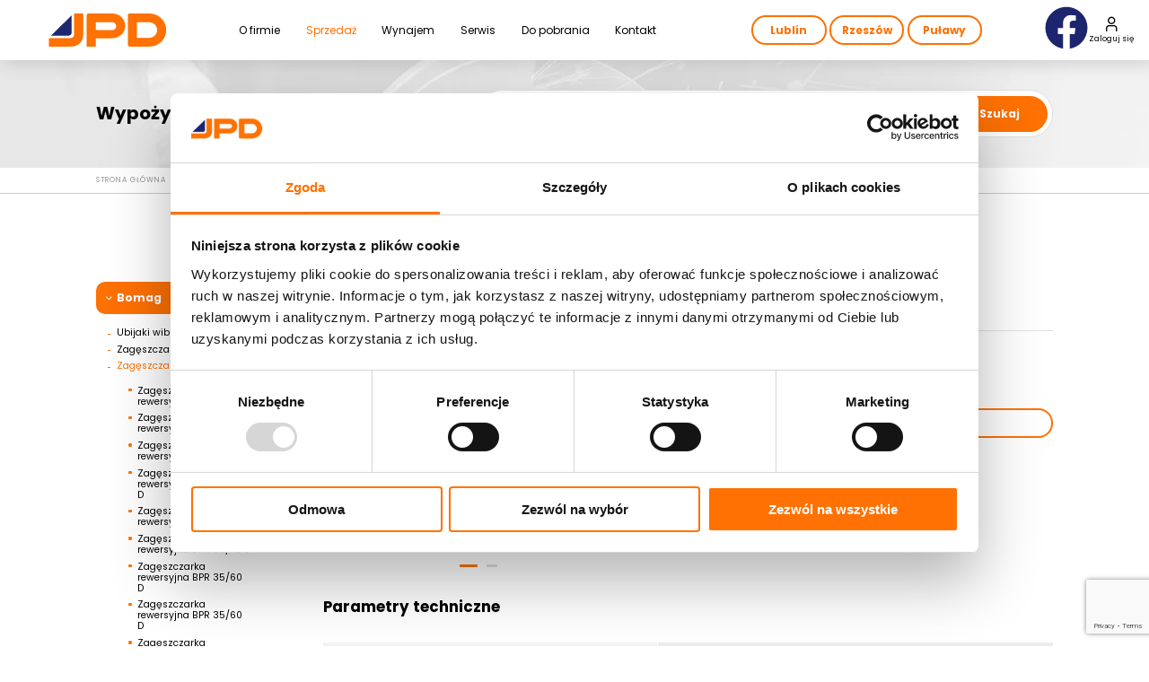

--- FILE ---
content_type: text/html; charset=UTF-8
request_url: https://www.jpd.com.pl/oferta/sprzedaz/bomag/zageszczarki-rewersyjne/zageszczarka-rewersyjna-bpr-60-55-d
body_size: 51755
content:
<!DOCTYPE html><html class="" lang="pl" dir="ltr"><head>
<link rel="dns-prefetch" href="//www.googletagmanager.com">
<link rel="dns-prefetch" href="//fonts.googleapis.com">
<link rel="dns-prefetch" href="//fonts.gstatic.com">
<link rel="dns-prefetch" href="//www.jpd.com.pl">
<link rel="dns-prefetch" href="//html5shim.googlecode.com">
<link rel="dns-prefetch" href="//github.com">
<link rel="dns-prefetch" href="//www.apache.org">
<link rel="dns-prefetch" href="//www.google.com">
<link rel="dns-prefetch" href="//www.facebook.com">
<link rel="dns-prefetch" href="//www.w3.org">
<link rel="dns-prefetch" href="//www.big.pl">
<link rel="dns-prefetch" href="//wizytowka.rzetelnafirma.pl">
<link rel="dns-prefetch" href="//www.ibif.pl">
<link rel="dns-prefetch" href="//schema.org"><script>(function(w,d,s,l,i){w[l]=w[l]||[];w[l].push({'gtm.start': new Date().getTime(),event:'gtm.js'});var f=d.getElementsByTagName(s)[0], j=d.createElement(s),dl=l!='dataLayer'?'&l='+l:'';j.async=true;j.src= 'https://www.googletagmanager.com/gtm.js?id='+i+dl;f.parentNode.insertBefore(j,f); })(window,document,'script','dataLayer','GTM-NJNXPTS');</script><meta charset="utf-8"/><meta http-equiv="X-UA-Compatible" content="IE=edge"/><meta name="viewport" content="width=device-width, minimum-scale=1.0, maximum-scale=5.0, user-scalable=no, initial-scale=1"/><title>Zagęszczarka rewersyjna BPR 60/55 D | JPD</title><meta name="description" content=""/><link rel="preconnect" href="https://fonts.googleapis.com"><link rel="preconnect" href="https://fonts.gstatic.com" crossorigin><link rel="preload" as="style" href="https://fonts.googleapis.com/css2?family=Poppins:ital,wght@0,100;0,200;0,300;0,400;0,500;0,600;0,700;0,800;0,900;1,100;1,200;1,300;1,400;1,500;1,600;1,700;1,800;1,900&display=swap"><link rel="stylesheet" media="print" onload="this.onload=null;this.removeAttribute('media');" href="https://fonts.googleapis.com/css2?family=Poppins:ital,wght@0,100;0,200;0,300;0,400;0,500;0,600;0,700;0,800;0,900;1,100;1,200;1,300;1,400;1,500;1,600;1,700;1,800;1,900&display=swap"><noscript><link rel="stylesheet" href="https://fonts.googleapis.com/css2?family=Poppins:ital,wght@0,100;0,200;0,300;0,400;0,500;0,600;0,700;0,800;0,900;1,100;1,200;1,300;1,400;1,500;1,600;1,700;1,800;1,900&display=swap"></noscript><link rel="canonical" href="https://www.jpd.com.pl/oferta/sprzedaz/bomag/zageszczarki-rewersyjne/zageszczarka-rewersyjna-bpr-60-55-d"/><meta name="msapplication-navbutton-color" content="#fff"/><meta name="apple-mobile-web-app-status-bar-style" content="#fff"/><meta name="format-detection" content="telephone=no"/><meta name="format-detection" content="address=no"/><meta name="HandheldFriendly" content="True"/><meta name="MobileOptimized" content="320"/><meta name="msapplication-config" content="browserconfig.xml"/><meta name="apple-mobile-web-app-capable" content="yes"/><link rel="icon" type="image/png" sizes="36x36" href="/android-chrome-36x36.png"><link rel="icon" type="image/png" sizes="72x72" href="/android-chrome-72x72.png"><link rel="icon" type="image/png" sizes="96x96" href="/android-chrome-96x96.png"><link rel="icon" type="image/png" sizes="144x144" href="/android-chrome-144x144.png"><link rel="icon" type="image/png" sizes="192x192" href="/android-chrome-192x192.png"><link rel="apple-touch-icon" sizes="180x180" href="/apple-touch-icon-180x180.png"/><link rel="icon" type="image/png" sizes="32x32" href="/favicon-32x32.png"/><link rel="icon" type="image/png" sizes="16x16" href="/favicon-16x16.png"/><link rel="manifest" href="/site.webmanifest"/><link rel="mask-icon" href="/safari-pinned-tab.svg" color="#235786"/><meta name="google-site-verification" content="5XhdQCCbB1H-5fbd7YXxx0gOciHchkOl9hF5YEndq-0" /><meta name="msapplication-TileColor" content="#235786"/><meta name="theme-color" content="#235786"/><!--[if IE]><meta http-equiv="imagetoolbar" content="no"><![endif]--><!--[if lt IE 9]><script src="http://html5shim.googlecode.com/svn/trunk/html5.js" defer></script><![endif]--><meta name="csrf-token" content="BLE4jbulE0n5ydJe1S9J0oZ0NOmuh9uwo5pYeVbM"/><style>/* Magnific Popup CSS */.mfp-bg { top: 0; left: 0; width: 100%; height: 100%; z-index: 1042; overflow: hidden; position: fixed; background: #0b0b0b; opacity: 0.8; }.mfp-wrap { top: 0; left: 0; width: 100%; height: 100%; z-index: 1043; position: fixed; outline: none !important; -webkit-backface-visibility: hidden; }.mfp-container { text-align: center; position: absolute; width: 100%; height: 100%; left: 0; top: 0; padding: 0 8px; box-sizing: border-box; }.mfp-container:before { content: ''; display: inline-block; height: 100%; vertical-align: middle; }.mfp-align-top .mfp-container:before { display: none; }.mfp-content { position: relative; display: inline-block; vertical-align: middle; margin: 0 auto; text-align: left; z-index: 1045; }.mfp-inline-holder .mfp-content,.mfp-ajax-holder .mfp-content { width: 100%; cursor: auto; }.mfp-ajax-cur { cursor: progress; }.mfp-zoom-out-cur, .mfp-zoom-out-cur .mfp-image-holder .mfp-close { cursor: -moz-zoom-out; cursor: -webkit-zoom-out; cursor: zoom-out; }.mfp-zoom { cursor: pointer; cursor: -webkit-zoom-in; cursor: -moz-zoom-in; cursor: zoom-in; }.mfp-auto-cursor .mfp-content { cursor: auto; }.mfp-close,.mfp-arrow,.mfp-preloader,.mfp-counter { -webkit-user-select: none; -moz-user-select: none; user-select: none; }.mfp-loading.mfp-figure { display: none; }.mfp-hide { display: none !important; }.mfp-preloader { color: #CCC; position: absolute; top: 50%; width: auto; text-align: center; margin-top: -0.8em; left: 8px; right: 8px; z-index: 1044; } .mfp-preloader a { color: #CCC; } .mfp-preloader a:hover { color: #FFF; }.mfp-s-ready .mfp-preloader { display: none; }.mfp-s-error .mfp-content { display: none; }button.mfp-close,button.mfp-arrow { overflow: visible; cursor: pointer; background: transparent; border: 0; -webkit-appearance: none; display: block; outline: none; padding: 0; z-index: 1046; box-shadow: none; touch-action: manipulation; }button::-moz-focus-inner { padding: 0; border: 0; }.mfp-close { width: 44px; height: 44px; line-height: 44px; position: absolute; right: 0; top: 0; text-decoration: none; text-align: center; opacity: 0.65; padding: 0 0 18px 10px; color: #FFF; font-style: normal; font-size: 28px; font-family: Arial, Baskerville, monospace; } .mfp-close:hover, .mfp-close:focus { opacity: 1; } .mfp-close:active { top: 1px; }.mfp-close-btn-in .mfp-close { color: #333; }.mfp-image-holder .mfp-close,.mfp-iframe-holder .mfp-close { color: #FFF; right: -6px; text-align: right; padding-right: 6px; width: 100%; }.mfp-counter { position: absolute; top: 0; right: 0; color: #CCC; font-size: 12px; line-height: 18px; white-space: nowrap; }.mfp-arrow { position: absolute; opacity: 0.65; margin: 0; top: 50%; margin-top: -55px; padding: 0; width: 90px; height: 110px; -webkit-tap-highlight-color: transparent; } .mfp-arrow:active { margin-top: -54px; } .mfp-arrow:hover, .mfp-arrow:focus { opacity: 1; } .mfp-arrow:before, .mfp-arrow:after { content: ''; display: block; width: 0; height: 0; position: absolute; left: 0; top: 0; margin-top: 35px; margin-left: 35px; border: medium inset transparent; } .mfp-arrow:after { border-top-width: 13px; border-bottom-width: 13px; top: 8px; } .mfp-arrow:before { border-top-width: 21px; border-bottom-width: 21px; opacity: 0.7; }.mfp-arrow-left { left: 0; } .mfp-arrow-left:after { border-right: 17px solid #FFF; margin-left: 31px; } .mfp-arrow-left:before { margin-left: 25px; border-right: 27px solid #3F3F3F; }.mfp-arrow-right { right: 0; } .mfp-arrow-right:after { border-left: 17px solid #FFF; margin-left: 39px; } .mfp-arrow-right:before { border-left: 27px solid #3F3F3F; }.mfp-iframe-holder { padding-top: 40px; padding-bottom: 40px; } .mfp-iframe-holder .mfp-content { line-height: 0; width: 100%; max-width: 900px; } .mfp-iframe-holder .mfp-close { top: -40px; }.mfp-iframe-scaler { width: 100%; height: 0; overflow: hidden; padding-top: 56.25%; } .mfp-iframe-scaler iframe { position: absolute; display: block; top: 0; left: 0; width: 100%; height: 100%; box-shadow: 0 0 8px rgba(0, 0, 0, 0.6); background: #000; }/* Main image in popup */img.mfp-img { width: auto; max-width: 100%; height: auto; display: block; line-height: 0; box-sizing: border-box; padding: 40px 0 40px; margin: 0 auto; }/* The shadow behind the image */.mfp-figure { line-height: 0; } .mfp-figure:after { content: ''; position: absolute; left: 0; top: 40px; bottom: 40px; display: block; right: 0; width: auto; height: auto; z-index: -1; box-shadow: 0 0 8px rgba(0, 0, 0, 0.6); background: #444; } .mfp-figure small { color: #BDBDBD; display: block; font-size: 12px; line-height: 14px; } .mfp-figure figure { margin: 0; }.mfp-bottom-bar { margin-top: -36px; position: absolute; top: 100%; left: 0; width: 100%; cursor: auto; }.mfp-title { text-align: left; line-height: 18px; color: #F3F3F3; word-wrap: break-word; padding-right: 36px; }.mfp-image-holder .mfp-content { max-width: 100%; }.mfp-gallery .mfp-image-holder .mfp-figure { cursor: pointer; }@media screen and (max-width: 800px) and (orientation: landscape), screen and (max-height: 300px) { /** * Remove all paddings around the image on small screen */ .mfp-img-mobile .mfp-image-holder { padding-left: 0; padding-right: 0; } .mfp-img-mobile img.mfp-img { padding: 0; } .mfp-img-mobile .mfp-figure:after { top: 0; bottom: 0; } .mfp-img-mobile .mfp-figure small { display: inline; margin-left: 5px; } .mfp-img-mobile .mfp-bottom-bar { background: rgba(0, 0, 0, 0.6); bottom: 0; margin: 0; top: auto; padding: 3px 5px; position: fixed; box-sizing: border-box; } .mfp-img-mobile .mfp-bottom-bar:empty { padding: 0; } .mfp-img-mobile .mfp-counter { right: 5px; top: 3px; } .mfp-img-mobile .mfp-close { top: 0; right: 0; width: 35px; height: 35px; line-height: 35px; background: rgba(0, 0, 0, 0.6); position: fixed; text-align: center; padding: 0; } }@media all and (max-width: 900px) { .mfp-arrow { -webkit-transform: scale(0.75); transform: scale(0.75); } .mfp-arrow-left { -webkit-transform-origin: 0; transform-origin: 0; } .mfp-arrow-right { -webkit-transform-origin: 100%; transform-origin: 100%; } .mfp-container { padding-left: 6px; padding-right: 6px; } }/* Slider */.slick-slider{ position: relative; display: block; box-sizing: border-box; -webkit-user-select: none; -moz-user-select: none; -ms-user-select: none; user-select: none; -webkit-touch-callout: none; -khtml-user-select: none; -ms-touch-action: pan-y; touch-action: pan-y; -webkit-tap-highlight-color: transparent;}.slick-list{ position: relative; display: block; overflow: hidden; margin: 0; padding: 0;}.slick-list:focus{ outline: none;}.slick-list.dragging{ cursor: pointer; cursor: hand;}.slick-slider .slick-track,.slick-slider .slick-list{ -webkit-transform: translate3d(0, 0, 0); -moz-transform: translate3d(0, 0, 0); -ms-transform: translate3d(0, 0, 0); -o-transform: translate3d(0, 0, 0); transform: translate3d(0, 0, 0);}.slick-track{ position: relative; top: 0; left: 0; display: block; margin-left: auto; margin-right: auto;}.slick-track:before,.slick-track:after{ display: table; content: '';}.slick-track:after{ clear: both;}.slick-loading .slick-track{ visibility: hidden;}.slick-slide{ display: none; float: left; height: 100%; min-height: 1px;}[dir='rtl'] .slick-slide{ float: right;}.slick-slide img{ display: block;}.slick-slide.slick-loading img{ display: none;}.slick-slide.dragging img{ pointer-events: none;}.slick-initialized .slick-slide{ display: block;}.slick-loading .slick-slide{ visibility: hidden;}.slick-vertical .slick-slide{ display: block; height: auto; border: 1px solid transparent;}.slick-arrow.slick-hidden { display: none;}/*! normalize.css v8.0.1 | MIT License | github.com/necolas/normalize.css *//* Document ========================================================================== *//** * 1. Correct the line height in all browsers. * 2. Prevent adjustments of font size after orientation changes in iOS. */html { line-height: 1.15; /* 1 */ -webkit-text-size-adjust: 100%; /* 2 */}/* Sections ========================================================================== *//** * Remove the margin in all browsers. */body { margin: 0;}/** * Render the `main` element consistently in IE. */main { display: block;}/** * Correct the font size and margin on `h1` elements within `section` and * `article` contexts in Chrome, Firefox, and Safari. */h1 { font-size: 2em; margin: 0.67em 0;}/* Grouping content ========================================================================== *//** * 1. Add the correct box sizing in Firefox. * 2. Show the overflow in Edge and IE. */hr { box-sizing: content-box; /* 1 */ height: 0; /* 1 */ overflow: visible; /* 2 */}/** * 1. Correct the inheritance and scaling of font size in all browsers. * 2. Correct the odd `em` font sizing in all browsers. */pre { font-family: monospace, monospace; /* 1 */ font-size: 1em; /* 2 */}/* Text-level semantics ========================================================================== *//** * Remove the gray background on active links in IE 10. */a { background-color: transparent;}/** * 1. Remove the bottom border in Chrome 57- * 2. Add the correct text decoration in Chrome, Edge, IE, Opera, and Safari. */abbr[title] { border-bottom: none; /* 1 */ text-decoration: underline; /* 2 */ text-decoration: underline dotted; /* 2 */}/** * Add the correct font weight in Chrome, Edge, and Safari. */b,strong { font-weight: bolder;}/** * 1. Correct the inheritance and scaling of font size in all browsers. * 2. Correct the odd `em` font sizing in all browsers. */code,kbd,samp { font-family: monospace, monospace; /* 1 */ font-size: 1em; /* 2 */}/** * Add the correct font size in all browsers. */small { font-size: 80%;}/** * Prevent `sub` and `sup` elements from affecting the line height in * all browsers. */sub,sup { font-size: 75%; line-height: 0; position: relative; vertical-align: baseline;}sub { bottom: -0.25em;}sup { top: -0.5em;}/* Embedded content ========================================================================== *//** * Remove the border on images inside links in IE 10. */img { border-style: none;}/* Forms ========================================================================== *//** * 1. Change the font styles in all browsers. * 2. Remove the margin in Firefox and Safari. */button,input,optgroup,select,textarea { font-family: inherit; /* 1 */ font-size: 100%; /* 1 */ line-height: 1.15; /* 1 */ margin: 0; /* 2 */}/** * Show the overflow in IE. * 1. Show the overflow in Edge. */button,input { /* 1 */ overflow: visible;}/** * Remove the inheritance of text transform in Edge, Firefox, and IE. * 1. Remove the inheritance of text transform in Firefox. */button,select { /* 1 */ text-transform: none;}/** * Correct the inability to style clickable types in iOS and Safari. */button,[type="button"],[type="reset"],[type="submit"] { -webkit-appearance: button;}/** * Remove the inner border and padding in Firefox. */button::-moz-focus-inner,[type="button"]::-moz-focus-inner,[type="reset"]::-moz-focus-inner,[type="submit"]::-moz-focus-inner { border-style: none; padding: 0;}/** * Restore the focus styles unset by the previous rule. */button:-moz-focusring,[type="button"]:-moz-focusring,[type="reset"]:-moz-focusring,[type="submit"]:-moz-focusring { outline: 1px dotted ButtonText;}/** * Correct the padding in Firefox. */fieldset { padding: 0.35em 0.75em 0.625em;}/** * 1. Correct the text wrapping in Edge and IE. * 2. Correct the color inheritance from `fieldset` elements in IE. * 3. Remove the padding so developers are not caught out when they zero out * `fieldset` elements in all browsers. */legend { box-sizing: border-box; /* 1 */ color: inherit; /* 2 */ display: table; /* 1 */ max-width: 100%; /* 1 */ padding: 0; /* 3 */ white-space: normal; /* 1 */}/** * Add the correct vertical alignment in Chrome, Firefox, and Opera. */progress { vertical-align: baseline;}/** * Remove the default vertical scrollbar in IE 10+. */textarea { overflow: auto;}/** * 1. Add the correct box sizing in IE 10. * 2. Remove the padding in IE 10. */[type="checkbox"],[type="radio"] { box-sizing: border-box; /* 1 */ padding: 0; /* 2 */}/** * Correct the cursor style of increment and decrement buttons in Chrome. */[type="number"]::-webkit-inner-spin-button,[type="number"]::-webkit-outer-spin-button { height: auto;}/** * 1. Correct the odd appearance in Chrome and Safari. * 2. Correct the outline style in Safari. */[type="search"] { -webkit-appearance: textfield; /* 1 */ outline-offset: -2px; /* 2 */}/** * Remove the inner padding in Chrome and Safari on macOS. */[type="search"]::-webkit-search-decoration { -webkit-appearance: none;}/** * 1. Correct the inability to style clickable types in iOS and Safari. * 2. Change font properties to `inherit` in Safari. */::-webkit-file-upload-button { -webkit-appearance: button; /* 1 */ font: inherit; /* 2 */}/* Interactive ========================================================================== *//* * Add the correct display in Edge, IE 10+, and Firefox. */details { display: block;}/* * Add the correct display in all browsers. */summary { display: list-item;}/* Misc ========================================================================== *//** * Add the correct display in IE 10+. */template { display: none;}/** * Add the correct display in IE 10. */[hidden] { display: none;}/** * Owl Carousel v2.3.4 * Copyright 2013-2018 David Deutsch * Licensed under: SEE LICENSE IN https://github.com/OwlCarousel2/OwlCarousel2/blob/master/LICENSE *//* * Owl Carousel - Core */.owl-carousel { display: none; width: 100%; -webkit-tap-highlight-color: transparent; /* position relative and z-index fix webkit rendering fonts issue */ position: relative; z-index: 1; } .owl-carousel .owl-stage { position: relative; -ms-touch-action: pan-Y; touch-action: manipulation; -moz-backface-visibility: hidden; /* fix firefox animation glitch */ } .owl-carousel .owl-stage:after { content: "."; display: block; clear: both; visibility: hidden; line-height: 0; height: 0; } .owl-carousel .owl-stage-outer { position: relative; overflow: hidden; /* fix for flashing background */ -webkit-transform: translate3d(0px, 0px, 0px); } .owl-carousel .owl-wrapper, .owl-carousel .owl-item { -webkit-backface-visibility: hidden; -moz-backface-visibility: hidden; -ms-backface-visibility: hidden; -webkit-transform: translate3d(0, 0, 0); -moz-transform: translate3d(0, 0, 0); -ms-transform: translate3d(0, 0, 0); } .owl-carousel .owl-item { position: relative; min-height: 1px; float: left; -webkit-backface-visibility: hidden; -webkit-tap-highlight-color: transparent; -webkit-touch-callout: none; } .owl-carousel .owl-item img { display: block; width: 100%; } .owl-carousel .owl-nav.disabled, .owl-carousel .owl-dots.disabled { display: none; } .owl-carousel .owl-nav .owl-prev, .owl-carousel .owl-nav .owl-next, .owl-carousel .owl-dot { cursor: pointer; -webkit-user-select: none; -khtml-user-select: none; -moz-user-select: none; -ms-user-select: none; user-select: none; } .owl-carousel .owl-nav button.owl-prev, .owl-carousel .owl-nav button.owl-next, .owl-carousel button.owl-dot { background: none; color: inherit; border: none; padding: 0 !important; font: inherit; } .owl-carousel.owl-loaded { display: block; } .owl-carousel.owl-loading { opacity: 0; display: block; } .owl-carousel.owl-hidden { opacity: 0; } .owl-carousel.owl-refresh .owl-item { visibility: hidden; } .owl-carousel.owl-drag .owl-item { -ms-touch-action: pan-y; touch-action: pan-y; -webkit-user-select: none; -moz-user-select: none; -ms-user-select: none; user-select: none; } .owl-carousel.owl-grab { cursor: move; cursor: grab; } .owl-carousel.owl-rtl { direction: rtl; } .owl-carousel.owl-rtl .owl-item { float: right; }/* No Js */.no-js .owl-carousel { display: block; }/* * Owl Carousel - Animate Plugin */.owl-carousel .animated { animation-duration: 1000ms; animation-fill-mode: both; }.owl-carousel .owl-animated-in { z-index: 0; }.owl-carousel .owl-animated-out { z-index: 1; }.owl-carousel .fadeOut { animation-name: fadeOut; }@keyframes fadeOut { 0% { opacity: 1; } 100% { opacity: 0; } }/* * Owl Carousel - Auto Height Plugin */.owl-height { transition: height 500ms ease-in-out; }/* * Owl Carousel - Lazy Load Plugin */.owl-carousel .owl-item { /**This is introduced due to a bug in IE11 where lazy loading combined with autoheight plugin causes a wrongcalculation of the height of the owl-item that breaks page layouts */ } .owl-carousel .owl-item .owl-lazy { opacity: 0; transition: opacity 400ms ease; } .owl-carousel .owl-item .owl-lazy[src^=""], .owl-carousel .owl-item .owl-lazy:not([src]) { max-height: 0; } .owl-carousel .owl-item img.owl-lazy { transform-style: preserve-3d; }/* * Owl Carousel - Video Plugin */.owl-carousel .owl-video-wrapper { position: relative; height: 100%; background: #000; }.owl-carousel .owl-video-play-icon { position: absolute; height: 80px; width: 80px; left: 50%; top: 50%; margin-left: -40px; margin-top: -40px; background: url("owl.video.play.png") no-repeat; cursor: pointer; z-index: 1; -webkit-backface-visibility: hidden; transition: transform 100ms ease; }.owl-carousel .owl-video-play-icon:hover { -ms-transform: scale(1.3, 1.3); transform: scale(1.3, 1.3); }.owl-carousel .owl-video-playing .owl-video-tn,.owl-carousel .owl-video-playing .owl-video-play-icon { display: none; }.owl-carousel .owl-video-tn { opacity: 0; height: 100%; background-position: center center; background-repeat: no-repeat; background-size: contain; transition: opacity 400ms ease; }.owl-carousel .owl-video-frame { position: relative; z-index: 1; height: 100%; width: 100%; }/** * selectize.css (v0.13.6) * Copyright (c) 2013–2015 Brian Reavis & contributors * Copyright (c) 2020-2022 Selectize Team & contributors * * Licensed under the Apache License, Version 2.0 (the "License"); you may not use this * file except in compliance with the License. You may obtain a copy of the License at: * http://www.apache.org/licenses/LICENSE-2.0 * * Unless required by applicable law or agreed to in writing, software distributed under * the License is distributed on an "AS IS" BASIS, WITHOUT WARRANTIES OR CONDITIONS OF * ANY KIND, either express or implied. See the License for the specific language * governing permissions and limitations under the License. * * @author Brian Reavis <brian@thirdroute.com> * @author Ris Adams <selectize@risadams.com> */.selectize-control.plugin-drag_drop.multi>.selectize-input.dragging{overflow:visible}.selectize-control.plugin-drag_drop.multi>.selectize-input>div.ui-sortable-placeholder{visibility:visible !important;background:#f2f2f2 !important;background:rgba(0,0,0,.06) !important;border:0 none !important;box-shadow:inset 0 0 12px 4px #fff}.selectize-control.plugin-drag_drop .ui-sortable-placeholder::after{content:"!";visibility:hidden}.selectize-control.plugin-drag_drop .ui-sortable-helper{box-shadow:0 2px 5px rgba(0,0,0,.2)}.selectize-control .dropdown-header{position:relative;padding:10px 8px;border-bottom:1px solid #d0d0d0;background:#f8f8f8;border-radius:3px 3px 0 0}.selectize-control .dropdown-header-close{position:absolute;right:8px;top:50%;color:#303030;opacity:.4;margin-top:-12px;line-height:20px;font-size:20px !important}.selectize-control .dropdown-header-close:hover{color:#000}.selectize-dropdown.plugin-optgroup_columns .selectize-dropdown-content{display:flex}.selectize-dropdown.plugin-optgroup_columns .optgroup{border-right:1px solid #f2f2f2;border-top:0 none;flex-grow:1;flex-basis:0;min-width:0}.selectize-dropdown.plugin-optgroup_columns .optgroup:last-child{border-right:0 none}.selectize-dropdown.plugin-optgroup_columns .optgroup:before{display:none}.selectize-dropdown.plugin-optgroup_columns .optgroup-header{border-top:0 none}.selectize-control.plugin-remove_button .item{display:inline-flex;align-items:center;padding-right:0 !important}.selectize-control.plugin-remove_button .item .remove{color:inherit;text-decoration:none;vertical-align:middle;display:inline-block;padding:2px 6px;border-left:1px solid #d0d0d0;border-radius:0 2px 2px 0;box-sizing:border-box;margin-left:6px}.selectize-control.plugin-remove_button .item .remove:hover{background:rgba(0,0,0,.05)}.selectize-control.plugin-remove_button .item.active .remove{border-left-color:#cacaca}.selectize-control.plugin-remove_button .disabled .item .remove:hover{background:none}.selectize-control.plugin-remove_button .disabled .item .remove{border-left-color:#fff}.selectize-control.plugin-remove_button .remove-single{position:absolute;right:0;top:0;font-size:23px}.selectize-control{position:relative}.selectize-dropdown,.selectize-input,.selectize-input input{color:#303030;font-family:inherit;font-size:13px;line-height:18px;font-smoothing:inherit}.selectize-input,.selectize-control.single .selectize-input.input-active{background:#fff;cursor:text;display:inline-block}.selectize-input{border:1px solid #d0d0d0;padding:8px 8px;display:inline-block;width:100%;position:relative;z-index:1;box-sizing:border-box;box-shadow:inset 0 1px 1px rgba(0,0,0,.1);border-radius:3px}.selectize-control.multi .selectize-input.has-items{padding:calc( 8px - 2px - 0px ) 8px calc( 8px - 2px - 3px - 0px )}.selectize-input.full{background-color:#fff}.selectize-input.disabled,.selectize-input.disabled *{cursor:default !important}.selectize-input.focus{box-shadow:inset 0 1px 2px rgba(0,0,0,.15)}.selectize-input.dropdown-active{border-radius:3px 3px 0 0}.selectize-input>*{vertical-align:baseline;display:inline-block;zoom:1}.selectize-control.multi .selectize-input>div{cursor:pointer;margin:0 3px 3px 0;padding:2px 6px;background:#f2f2f2;color:#303030;border:0px solid #d0d0d0}.selectize-control.multi .selectize-input>div.active{background:#e8e8e8;color:#303030;border:0px solid #cacaca}.selectize-control.multi .selectize-input.disabled>div,.selectize-control.multi .selectize-input.disabled>div.active{color:#7d7d7d;background:#fff;border:0px solid #fff}.selectize-input>input{display:inline-block !important;padding:0 !important;min-height:0 !important;max-height:none !important;max-width:100% !important;margin:0 !important;text-indent:0 !important;border:0 none !important;background:none !important;line-height:inherit !important;user-select:auto !important;box-shadow:none !important}.selectize-input>input::-ms-clear{display:none}.selectize-input>input:focus{outline:none !important}.selectize-input>input[placeholder]{box-sizing:initial}.selectize-input.has-items>input{margin:0 0px !important}.selectize-input::after{content:" ";display:block;clear:left}.selectize-input.dropdown-active::before{content:" ";display:block;position:absolute;background:#f0f0f0;height:1px;bottom:0;left:0;right:0}.selectize-dropdown{position:absolute;top:100%;left:0;width:100%;z-index:10;border:1px solid #d0d0d0;background:#fff;margin:-1px 0 0 0;border-top:0 none;box-sizing:border-box;box-shadow:0 1px 3px rgba(0,0,0,.1);border-radius:0 0 3px 3px}.selectize-dropdown [data-selectable]{cursor:pointer;overflow:hidden}.selectize-dropdown [data-selectable] .highlight{background:rgba(125,168,208,.2);border-radius:1px}.selectize-dropdown .option,.selectize-dropdown .optgroup-header,.selectize-dropdown .no-results,.selectize-dropdown .create{padding:5px 8px}.selectize-dropdown .option,.selectize-dropdown [data-disabled],.selectize-dropdown [data-disabled] [data-selectable].option{cursor:inherit;opacity:.5}.selectize-dropdown [data-selectable].option{opacity:1;cursor:pointer}.selectize-dropdown .optgroup:first-child .optgroup-header{border-top:0 none}.selectize-dropdown .optgroup-header{color:#303030;background:#fff;cursor:default}.selectize-dropdown .active{background-color:#f5fafd;color:#495c68}.selectize-dropdown .active.create{color:#495c68}.selectize-dropdown .create{color:rgba(48,48,48,.5)}.selectize-dropdown-content{overflow-y:auto;overflow-x:hidden;max-height:200px;overflow-scrolling:touch}.selectize-dropdown-emptyoptionlabel{text-align:center}.selectize-dropdown .spinner{display:inline-block;width:30px;height:30px;margin:5px 8px}.selectize-dropdown .spinner:after{content:" ";display:block;width:24px;height:24px;margin:3px;border-radius:50%;border:5px solid #d0d0d0;border-color:#d0d0d0 rgba(0,0,0,0) #d0d0d0 rgba(0,0,0,0);animation:lds-dual-ring 1.2s linear infinite}@keyframes lds-dual-ring{0%{transform:rotate(0deg)}100%{transform:rotate(360deg)}}.selectize-control.single .selectize-input,.selectize-control.single .selectize-input input{cursor:pointer}.selectize-control.single .selectize-input.input-active,.selectize-control.single .selectize-input.input-active input{cursor:text}.selectize-control.single .selectize-input:after{content:" ";display:block;position:absolute;top:50%;right:15px;margin-top:-3px;width:0;height:0;border-style:solid;border-width:5px 5px 0 5px;border-color:gray rgba(0,0,0,0) rgba(0,0,0,0) rgba(0,0,0,0)}.selectize-control.single .selectize-input.dropdown-active:after{margin-top:-4px;border-width:0 5px 5px 5px;border-color:rgba(0,0,0,0) rgba(0,0,0,0) gray rgba(0,0,0,0)}.selectize-control.rtl{text-align:right}.selectize-control.rtl.single .selectize-input:after{left:15px;right:auto}.selectize-control.rtl .selectize-input>input{margin:0 4px 0 -2px !important}.selectize-control .selectize-input.disabled{opacity:.5;background-color:#fafafa}[data-aos][data-aos][data-aos-duration="50"],body[data-aos-duration="50"] [data-aos]{transition-duration:50ms}[data-aos][data-aos][data-aos-delay="50"],body[data-aos-delay="50"] [data-aos]{transition-delay:0}[data-aos][data-aos][data-aos-delay="50"].aos-animate,body[data-aos-delay="50"] [data-aos].aos-animate{transition-delay:50ms}[data-aos][data-aos][data-aos-duration="100"],body[data-aos-duration="100"] [data-aos]{transition-duration:.1s}[data-aos][data-aos][data-aos-delay="100"],body[data-aos-delay="100"] [data-aos]{transition-delay:0}[data-aos][data-aos][data-aos-delay="100"].aos-animate,body[data-aos-delay="100"] [data-aos].aos-animate{transition-delay:.1s}[data-aos][data-aos][data-aos-duration="150"],body[data-aos-duration="150"] [data-aos]{transition-duration:.15s}[data-aos][data-aos][data-aos-delay="150"],body[data-aos-delay="150"] [data-aos]{transition-delay:0}[data-aos][data-aos][data-aos-delay="150"].aos-animate,body[data-aos-delay="150"] [data-aos].aos-animate{transition-delay:.15s}[data-aos][data-aos][data-aos-duration="200"],body[data-aos-duration="200"] [data-aos]{transition-duration:.2s}[data-aos][data-aos][data-aos-delay="200"],body[data-aos-delay="200"] [data-aos]{transition-delay:0}[data-aos][data-aos][data-aos-delay="200"].aos-animate,body[data-aos-delay="200"] [data-aos].aos-animate{transition-delay:.2s}[data-aos][data-aos][data-aos-duration="250"],body[data-aos-duration="250"] [data-aos]{transition-duration:.25s}[data-aos][data-aos][data-aos-delay="250"],body[data-aos-delay="250"] [data-aos]{transition-delay:0}[data-aos][data-aos][data-aos-delay="250"].aos-animate,body[data-aos-delay="250"] [data-aos].aos-animate{transition-delay:.25s}[data-aos][data-aos][data-aos-duration="300"],body[data-aos-duration="300"] [data-aos]{transition-duration:.3s}[data-aos][data-aos][data-aos-delay="300"],body[data-aos-delay="300"] [data-aos]{transition-delay:0}[data-aos][data-aos][data-aos-delay="300"].aos-animate,body[data-aos-delay="300"] [data-aos].aos-animate{transition-delay:.3s}[data-aos][data-aos][data-aos-duration="350"],body[data-aos-duration="350"] [data-aos]{transition-duration:.35s}[data-aos][data-aos][data-aos-delay="350"],body[data-aos-delay="350"] [data-aos]{transition-delay:0}[data-aos][data-aos][data-aos-delay="350"].aos-animate,body[data-aos-delay="350"] [data-aos].aos-animate{transition-delay:.35s}[data-aos][data-aos][data-aos-duration="400"],body[data-aos-duration="400"] [data-aos]{transition-duration:.4s}[data-aos][data-aos][data-aos-delay="400"],body[data-aos-delay="400"] [data-aos]{transition-delay:0}[data-aos][data-aos][data-aos-delay="400"].aos-animate,body[data-aos-delay="400"] [data-aos].aos-animate{transition-delay:.4s}[data-aos][data-aos][data-aos-duration="450"],body[data-aos-duration="450"] [data-aos]{transition-duration:.45s}[data-aos][data-aos][data-aos-delay="450"],body[data-aos-delay="450"] [data-aos]{transition-delay:0}[data-aos][data-aos][data-aos-delay="450"].aos-animate,body[data-aos-delay="450"] [data-aos].aos-animate{transition-delay:.45s}[data-aos][data-aos][data-aos-duration="500"],body[data-aos-duration="500"] [data-aos]{transition-duration:.5s}[data-aos][data-aos][data-aos-delay="500"],body[data-aos-delay="500"] [data-aos]{transition-delay:0}[data-aos][data-aos][data-aos-delay="500"].aos-animate,body[data-aos-delay="500"] [data-aos].aos-animate{transition-delay:.5s}[data-aos][data-aos][data-aos-duration="550"],body[data-aos-duration="550"] [data-aos]{transition-duration:.55s}[data-aos][data-aos][data-aos-delay="550"],body[data-aos-delay="550"] [data-aos]{transition-delay:0}[data-aos][data-aos][data-aos-delay="550"].aos-animate,body[data-aos-delay="550"] [data-aos].aos-animate{transition-delay:.55s}[data-aos][data-aos][data-aos-duration="600"],body[data-aos-duration="600"] [data-aos]{transition-duration:.6s}[data-aos][data-aos][data-aos-delay="600"],body[data-aos-delay="600"] [data-aos]{transition-delay:0}[data-aos][data-aos][data-aos-delay="600"].aos-animate,body[data-aos-delay="600"] [data-aos].aos-animate{transition-delay:.6s}[data-aos][data-aos][data-aos-duration="650"],body[data-aos-duration="650"] [data-aos]{transition-duration:.65s}[data-aos][data-aos][data-aos-delay="650"],body[data-aos-delay="650"] [data-aos]{transition-delay:0}[data-aos][data-aos][data-aos-delay="650"].aos-animate,body[data-aos-delay="650"] [data-aos].aos-animate{transition-delay:.65s}[data-aos][data-aos][data-aos-duration="700"],body[data-aos-duration="700"] [data-aos]{transition-duration:.7s}[data-aos][data-aos][data-aos-delay="700"],body[data-aos-delay="700"] [data-aos]{transition-delay:0}[data-aos][data-aos][data-aos-delay="700"].aos-animate,body[data-aos-delay="700"] [data-aos].aos-animate{transition-delay:.7s}[data-aos][data-aos][data-aos-duration="750"],body[data-aos-duration="750"] [data-aos]{transition-duration:.75s}[data-aos][data-aos][data-aos-delay="750"],body[data-aos-delay="750"] [data-aos]{transition-delay:0}[data-aos][data-aos][data-aos-delay="750"].aos-animate,body[data-aos-delay="750"] [data-aos].aos-animate{transition-delay:.75s}[data-aos][data-aos][data-aos-duration="800"],body[data-aos-duration="800"] [data-aos]{transition-duration:.8s}[data-aos][data-aos][data-aos-delay="800"],body[data-aos-delay="800"] [data-aos]{transition-delay:0}[data-aos][data-aos][data-aos-delay="800"].aos-animate,body[data-aos-delay="800"] [data-aos].aos-animate{transition-delay:.8s}[data-aos][data-aos][data-aos-duration="850"],body[data-aos-duration="850"] [data-aos]{transition-duration:.85s}[data-aos][data-aos][data-aos-delay="850"],body[data-aos-delay="850"] [data-aos]{transition-delay:0}[data-aos][data-aos][data-aos-delay="850"].aos-animate,body[data-aos-delay="850"] [data-aos].aos-animate{transition-delay:.85s}[data-aos][data-aos][data-aos-duration="900"],body[data-aos-duration="900"] [data-aos]{transition-duration:.9s}[data-aos][data-aos][data-aos-delay="900"],body[data-aos-delay="900"] [data-aos]{transition-delay:0}[data-aos][data-aos][data-aos-delay="900"].aos-animate,body[data-aos-delay="900"] [data-aos].aos-animate{transition-delay:.9s}[data-aos][data-aos][data-aos-duration="950"],body[data-aos-duration="950"] [data-aos]{transition-duration:.95s}[data-aos][data-aos][data-aos-delay="950"],body[data-aos-delay="950"] [data-aos]{transition-delay:0}[data-aos][data-aos][data-aos-delay="950"].aos-animate,body[data-aos-delay="950"] [data-aos].aos-animate{transition-delay:.95s}[data-aos][data-aos][data-aos-duration="1000"],body[data-aos-duration="1000"] [data-aos]{transition-duration:1s}[data-aos][data-aos][data-aos-delay="1000"],body[data-aos-delay="1000"] [data-aos]{transition-delay:0}[data-aos][data-aos][data-aos-delay="1000"].aos-animate,body[data-aos-delay="1000"] [data-aos].aos-animate{transition-delay:1s}[data-aos][data-aos][data-aos-duration="1050"],body[data-aos-duration="1050"] [data-aos]{transition-duration:1.05s}[data-aos][data-aos][data-aos-delay="1050"],body[data-aos-delay="1050"] [data-aos]{transition-delay:0}[data-aos][data-aos][data-aos-delay="1050"].aos-animate,body[data-aos-delay="1050"] [data-aos].aos-animate{transition-delay:1.05s}[data-aos][data-aos][data-aos-duration="1100"],body[data-aos-duration="1100"] [data-aos]{transition-duration:1.1s}[data-aos][data-aos][data-aos-delay="1100"],body[data-aos-delay="1100"] [data-aos]{transition-delay:0}[data-aos][data-aos][data-aos-delay="1100"].aos-animate,body[data-aos-delay="1100"] [data-aos].aos-animate{transition-delay:1.1s}[data-aos][data-aos][data-aos-duration="1150"],body[data-aos-duration="1150"] [data-aos]{transition-duration:1.15s}[data-aos][data-aos][data-aos-delay="1150"],body[data-aos-delay="1150"] [data-aos]{transition-delay:0}[data-aos][data-aos][data-aos-delay="1150"].aos-animate,body[data-aos-delay="1150"] [data-aos].aos-animate{transition-delay:1.15s}[data-aos][data-aos][data-aos-duration="1200"],body[data-aos-duration="1200"] [data-aos]{transition-duration:1.2s}[data-aos][data-aos][data-aos-delay="1200"],body[data-aos-delay="1200"] [data-aos]{transition-delay:0}[data-aos][data-aos][data-aos-delay="1200"].aos-animate,body[data-aos-delay="1200"] [data-aos].aos-animate{transition-delay:1.2s}[data-aos][data-aos][data-aos-duration="1250"],body[data-aos-duration="1250"] [data-aos]{transition-duration:1.25s}[data-aos][data-aos][data-aos-delay="1250"],body[data-aos-delay="1250"] [data-aos]{transition-delay:0}[data-aos][data-aos][data-aos-delay="1250"].aos-animate,body[data-aos-delay="1250"] [data-aos].aos-animate{transition-delay:1.25s}[data-aos][data-aos][data-aos-duration="1300"],body[data-aos-duration="1300"] [data-aos]{transition-duration:1.3s}[data-aos][data-aos][data-aos-delay="1300"],body[data-aos-delay="1300"] [data-aos]{transition-delay:0}[data-aos][data-aos][data-aos-delay="1300"].aos-animate,body[data-aos-delay="1300"] [data-aos].aos-animate{transition-delay:1.3s}[data-aos][data-aos][data-aos-duration="1350"],body[data-aos-duration="1350"] [data-aos]{transition-duration:1.35s}[data-aos][data-aos][data-aos-delay="1350"],body[data-aos-delay="1350"] [data-aos]{transition-delay:0}[data-aos][data-aos][data-aos-delay="1350"].aos-animate,body[data-aos-delay="1350"] [data-aos].aos-animate{transition-delay:1.35s}[data-aos][data-aos][data-aos-duration="1400"],body[data-aos-duration="1400"] [data-aos]{transition-duration:1.4s}[data-aos][data-aos][data-aos-delay="1400"],body[data-aos-delay="1400"] [data-aos]{transition-delay:0}[data-aos][data-aos][data-aos-delay="1400"].aos-animate,body[data-aos-delay="1400"] [data-aos].aos-animate{transition-delay:1.4s}[data-aos][data-aos][data-aos-duration="1450"],body[data-aos-duration="1450"] [data-aos]{transition-duration:1.45s}[data-aos][data-aos][data-aos-delay="1450"],body[data-aos-delay="1450"] [data-aos]{transition-delay:0}[data-aos][data-aos][data-aos-delay="1450"].aos-animate,body[data-aos-delay="1450"] [data-aos].aos-animate{transition-delay:1.45s}[data-aos][data-aos][data-aos-duration="1500"],body[data-aos-duration="1500"] [data-aos]{transition-duration:1.5s}[data-aos][data-aos][data-aos-delay="1500"],body[data-aos-delay="1500"] [data-aos]{transition-delay:0}[data-aos][data-aos][data-aos-delay="1500"].aos-animate,body[data-aos-delay="1500"] [data-aos].aos-animate{transition-delay:1.5s}[data-aos][data-aos][data-aos-duration="1550"],body[data-aos-duration="1550"] [data-aos]{transition-duration:1.55s}[data-aos][data-aos][data-aos-delay="1550"],body[data-aos-delay="1550"] [data-aos]{transition-delay:0}[data-aos][data-aos][data-aos-delay="1550"].aos-animate,body[data-aos-delay="1550"] [data-aos].aos-animate{transition-delay:1.55s}[data-aos][data-aos][data-aos-duration="1600"],body[data-aos-duration="1600"] [data-aos]{transition-duration:1.6s}[data-aos][data-aos][data-aos-delay="1600"],body[data-aos-delay="1600"] [data-aos]{transition-delay:0}[data-aos][data-aos][data-aos-delay="1600"].aos-animate,body[data-aos-delay="1600"] [data-aos].aos-animate{transition-delay:1.6s}[data-aos][data-aos][data-aos-duration="1650"],body[data-aos-duration="1650"] [data-aos]{transition-duration:1.65s}[data-aos][data-aos][data-aos-delay="1650"],body[data-aos-delay="1650"] [data-aos]{transition-delay:0}[data-aos][data-aos][data-aos-delay="1650"].aos-animate,body[data-aos-delay="1650"] [data-aos].aos-animate{transition-delay:1.65s}[data-aos][data-aos][data-aos-duration="1700"],body[data-aos-duration="1700"] [data-aos]{transition-duration:1.7s}[data-aos][data-aos][data-aos-delay="1700"],body[data-aos-delay="1700"] [data-aos]{transition-delay:0}[data-aos][data-aos][data-aos-delay="1700"].aos-animate,body[data-aos-delay="1700"] [data-aos].aos-animate{transition-delay:1.7s}[data-aos][data-aos][data-aos-duration="1750"],body[data-aos-duration="1750"] [data-aos]{transition-duration:1.75s}[data-aos][data-aos][data-aos-delay="1750"],body[data-aos-delay="1750"] [data-aos]{transition-delay:0}[data-aos][data-aos][data-aos-delay="1750"].aos-animate,body[data-aos-delay="1750"] [data-aos].aos-animate{transition-delay:1.75s}[data-aos][data-aos][data-aos-duration="1800"],body[data-aos-duration="1800"] [data-aos]{transition-duration:1.8s}[data-aos][data-aos][data-aos-delay="1800"],body[data-aos-delay="1800"] [data-aos]{transition-delay:0}[data-aos][data-aos][data-aos-delay="1800"].aos-animate,body[data-aos-delay="1800"] [data-aos].aos-animate{transition-delay:1.8s}[data-aos][data-aos][data-aos-duration="1850"],body[data-aos-duration="1850"] [data-aos]{transition-duration:1.85s}[data-aos][data-aos][data-aos-delay="1850"],body[data-aos-delay="1850"] [data-aos]{transition-delay:0}[data-aos][data-aos][data-aos-delay="1850"].aos-animate,body[data-aos-delay="1850"] [data-aos].aos-animate{transition-delay:1.85s}[data-aos][data-aos][data-aos-duration="1900"],body[data-aos-duration="1900"] [data-aos]{transition-duration:1.9s}[data-aos][data-aos][data-aos-delay="1900"],body[data-aos-delay="1900"] [data-aos]{transition-delay:0}[data-aos][data-aos][data-aos-delay="1900"].aos-animate,body[data-aos-delay="1900"] [data-aos].aos-animate{transition-delay:1.9s}[data-aos][data-aos][data-aos-duration="1950"],body[data-aos-duration="1950"] [data-aos]{transition-duration:1.95s}[data-aos][data-aos][data-aos-delay="1950"],body[data-aos-delay="1950"] [data-aos]{transition-delay:0}[data-aos][data-aos][data-aos-delay="1950"].aos-animate,body[data-aos-delay="1950"] [data-aos].aos-animate{transition-delay:1.95s}[data-aos][data-aos][data-aos-duration="2000"],body[data-aos-duration="2000"] [data-aos]{transition-duration:2s}[data-aos][data-aos][data-aos-delay="2000"],body[data-aos-delay="2000"] [data-aos]{transition-delay:0}[data-aos][data-aos][data-aos-delay="2000"].aos-animate,body[data-aos-delay="2000"] [data-aos].aos-animate{transition-delay:2s}[data-aos][data-aos][data-aos-duration="2050"],body[data-aos-duration="2050"] [data-aos]{transition-duration:2.05s}[data-aos][data-aos][data-aos-delay="2050"],body[data-aos-delay="2050"] [data-aos]{transition-delay:0}[data-aos][data-aos][data-aos-delay="2050"].aos-animate,body[data-aos-delay="2050"] [data-aos].aos-animate{transition-delay:2.05s}[data-aos][data-aos][data-aos-duration="2100"],body[data-aos-duration="2100"] [data-aos]{transition-duration:2.1s}[data-aos][data-aos][data-aos-delay="2100"],body[data-aos-delay="2100"] [data-aos]{transition-delay:0}[data-aos][data-aos][data-aos-delay="2100"].aos-animate,body[data-aos-delay="2100"] [data-aos].aos-animate{transition-delay:2.1s}[data-aos][data-aos][data-aos-duration="2150"],body[data-aos-duration="2150"] [data-aos]{transition-duration:2.15s}[data-aos][data-aos][data-aos-delay="2150"],body[data-aos-delay="2150"] [data-aos]{transition-delay:0}[data-aos][data-aos][data-aos-delay="2150"].aos-animate,body[data-aos-delay="2150"] [data-aos].aos-animate{transition-delay:2.15s}[data-aos][data-aos][data-aos-duration="2200"],body[data-aos-duration="2200"] [data-aos]{transition-duration:2.2s}[data-aos][data-aos][data-aos-delay="2200"],body[data-aos-delay="2200"] [data-aos]{transition-delay:0}[data-aos][data-aos][data-aos-delay="2200"].aos-animate,body[data-aos-delay="2200"] [data-aos].aos-animate{transition-delay:2.2s}[data-aos][data-aos][data-aos-duration="2250"],body[data-aos-duration="2250"] [data-aos]{transition-duration:2.25s}[data-aos][data-aos][data-aos-delay="2250"],body[data-aos-delay="2250"] [data-aos]{transition-delay:0}[data-aos][data-aos][data-aos-delay="2250"].aos-animate,body[data-aos-delay="2250"] [data-aos].aos-animate{transition-delay:2.25s}[data-aos][data-aos][data-aos-duration="2300"],body[data-aos-duration="2300"] [data-aos]{transition-duration:2.3s}[data-aos][data-aos][data-aos-delay="2300"],body[data-aos-delay="2300"] [data-aos]{transition-delay:0}[data-aos][data-aos][data-aos-delay="2300"].aos-animate,body[data-aos-delay="2300"] [data-aos].aos-animate{transition-delay:2.3s}[data-aos][data-aos][data-aos-duration="2350"],body[data-aos-duration="2350"] [data-aos]{transition-duration:2.35s}[data-aos][data-aos][data-aos-delay="2350"],body[data-aos-delay="2350"] [data-aos]{transition-delay:0}[data-aos][data-aos][data-aos-delay="2350"].aos-animate,body[data-aos-delay="2350"] [data-aos].aos-animate{transition-delay:2.35s}[data-aos][data-aos][data-aos-duration="2400"],body[data-aos-duration="2400"] [data-aos]{transition-duration:2.4s}[data-aos][data-aos][data-aos-delay="2400"],body[data-aos-delay="2400"] [data-aos]{transition-delay:0}[data-aos][data-aos][data-aos-delay="2400"].aos-animate,body[data-aos-delay="2400"] [data-aos].aos-animate{transition-delay:2.4s}[data-aos][data-aos][data-aos-duration="2450"],body[data-aos-duration="2450"] [data-aos]{transition-duration:2.45s}[data-aos][data-aos][data-aos-delay="2450"],body[data-aos-delay="2450"] [data-aos]{transition-delay:0}[data-aos][data-aos][data-aos-delay="2450"].aos-animate,body[data-aos-delay="2450"] [data-aos].aos-animate{transition-delay:2.45s}[data-aos][data-aos][data-aos-duration="2500"],body[data-aos-duration="2500"] [data-aos]{transition-duration:2.5s}[data-aos][data-aos][data-aos-delay="2500"],body[data-aos-delay="2500"] [data-aos]{transition-delay:0}[data-aos][data-aos][data-aos-delay="2500"].aos-animate,body[data-aos-delay="2500"] [data-aos].aos-animate{transition-delay:2.5s}[data-aos][data-aos][data-aos-duration="2550"],body[data-aos-duration="2550"] [data-aos]{transition-duration:2.55s}[data-aos][data-aos][data-aos-delay="2550"],body[data-aos-delay="2550"] [data-aos]{transition-delay:0}[data-aos][data-aos][data-aos-delay="2550"].aos-animate,body[data-aos-delay="2550"] [data-aos].aos-animate{transition-delay:2.55s}[data-aos][data-aos][data-aos-duration="2600"],body[data-aos-duration="2600"] [data-aos]{transition-duration:2.6s}[data-aos][data-aos][data-aos-delay="2600"],body[data-aos-delay="2600"] [data-aos]{transition-delay:0}[data-aos][data-aos][data-aos-delay="2600"].aos-animate,body[data-aos-delay="2600"] [data-aos].aos-animate{transition-delay:2.6s}[data-aos][data-aos][data-aos-duration="2650"],body[data-aos-duration="2650"] [data-aos]{transition-duration:2.65s}[data-aos][data-aos][data-aos-delay="2650"],body[data-aos-delay="2650"] [data-aos]{transition-delay:0}[data-aos][data-aos][data-aos-delay="2650"].aos-animate,body[data-aos-delay="2650"] [data-aos].aos-animate{transition-delay:2.65s}[data-aos][data-aos][data-aos-duration="2700"],body[data-aos-duration="2700"] [data-aos]{transition-duration:2.7s}[data-aos][data-aos][data-aos-delay="2700"],body[data-aos-delay="2700"] [data-aos]{transition-delay:0}[data-aos][data-aos][data-aos-delay="2700"].aos-animate,body[data-aos-delay="2700"] [data-aos].aos-animate{transition-delay:2.7s}[data-aos][data-aos][data-aos-duration="2750"],body[data-aos-duration="2750"] [data-aos]{transition-duration:2.75s}[data-aos][data-aos][data-aos-delay="2750"],body[data-aos-delay="2750"] [data-aos]{transition-delay:0}[data-aos][data-aos][data-aos-delay="2750"].aos-animate,body[data-aos-delay="2750"] [data-aos].aos-animate{transition-delay:2.75s}[data-aos][data-aos][data-aos-duration="2800"],body[data-aos-duration="2800"] [data-aos]{transition-duration:2.8s}[data-aos][data-aos][data-aos-delay="2800"],body[data-aos-delay="2800"] [data-aos]{transition-delay:0}[data-aos][data-aos][data-aos-delay="2800"].aos-animate,body[data-aos-delay="2800"] [data-aos].aos-animate{transition-delay:2.8s}[data-aos][data-aos][data-aos-duration="2850"],body[data-aos-duration="2850"] [data-aos]{transition-duration:2.85s}[data-aos][data-aos][data-aos-delay="2850"],body[data-aos-delay="2850"] [data-aos]{transition-delay:0}[data-aos][data-aos][data-aos-delay="2850"].aos-animate,body[data-aos-delay="2850"] [data-aos].aos-animate{transition-delay:2.85s}[data-aos][data-aos][data-aos-duration="2900"],body[data-aos-duration="2900"] [data-aos]{transition-duration:2.9s}[data-aos][data-aos][data-aos-delay="2900"],body[data-aos-delay="2900"] [data-aos]{transition-delay:0}[data-aos][data-aos][data-aos-delay="2900"].aos-animate,body[data-aos-delay="2900"] [data-aos].aos-animate{transition-delay:2.9s}[data-aos][data-aos][data-aos-duration="2950"],body[data-aos-duration="2950"] [data-aos]{transition-duration:2.95s}[data-aos][data-aos][data-aos-delay="2950"],body[data-aos-delay="2950"] [data-aos]{transition-delay:0}[data-aos][data-aos][data-aos-delay="2950"].aos-animate,body[data-aos-delay="2950"] [data-aos].aos-animate{transition-delay:2.95s}[data-aos][data-aos][data-aos-duration="3000"],body[data-aos-duration="3000"] [data-aos]{transition-duration:3s}[data-aos][data-aos][data-aos-delay="3000"],body[data-aos-delay="3000"] [data-aos]{transition-delay:0}[data-aos][data-aos][data-aos-delay="3000"].aos-animate,body[data-aos-delay="3000"] [data-aos].aos-animate{transition-delay:3s}[data-aos][data-aos][data-aos-easing=linear],body[data-aos-easing=linear] [data-aos]{transition-timing-function:cubic-bezier(.25,.25,.75,.75)}[data-aos][data-aos][data-aos-easing=ease],body[data-aos-easing=ease] [data-aos]{transition-timing-function:ease}[data-aos][data-aos][data-aos-easing=ease-in],body[data-aos-easing=ease-in] [data-aos]{transition-timing-function:ease-in}[data-aos][data-aos][data-aos-easing=ease-out],body[data-aos-easing=ease-out] [data-aos]{transition-timing-function:ease-out}[data-aos][data-aos][data-aos-easing=ease-in-out],body[data-aos-easing=ease-in-out] [data-aos]{transition-timing-function:ease-in-out}[data-aos][data-aos][data-aos-easing=ease-in-back],body[data-aos-easing=ease-in-back] [data-aos]{transition-timing-function:cubic-bezier(.6,-.28,.735,.045)}[data-aos][data-aos][data-aos-easing=ease-out-back],body[data-aos-easing=ease-out-back] [data-aos]{transition-timing-function:cubic-bezier(.175,.885,.32,1.275)}[data-aos][data-aos][data-aos-easing=ease-in-out-back],body[data-aos-easing=ease-in-out-back] [data-aos]{transition-timing-function:cubic-bezier(.68,-.55,.265,1.55)}[data-aos][data-aos][data-aos-easing=ease-in-sine],body[data-aos-easing=ease-in-sine] [data-aos]{transition-timing-function:cubic-bezier(.47,0,.745,.715)}[data-aos][data-aos][data-aos-easing=ease-out-sine],body[data-aos-easing=ease-out-sine] [data-aos]{transition-timing-function:cubic-bezier(.39,.575,.565,1)}[data-aos][data-aos][data-aos-easing=ease-in-out-sine],body[data-aos-easing=ease-in-out-sine] [data-aos]{transition-timing-function:cubic-bezier(.445,.05,.55,.95)}[data-aos][data-aos][data-aos-easing=ease-in-quad],body[data-aos-easing=ease-in-quad] [data-aos]{transition-timing-function:cubic-bezier(.55,.085,.68,.53)}[data-aos][data-aos][data-aos-easing=ease-out-quad],body[data-aos-easing=ease-out-quad] [data-aos]{transition-timing-function:cubic-bezier(.25,.46,.45,.94)}[data-aos][data-aos][data-aos-easing=ease-in-out-quad],body[data-aos-easing=ease-in-out-quad] [data-aos]{transition-timing-function:cubic-bezier(.455,.03,.515,.955)}[data-aos][data-aos][data-aos-easing=ease-in-cubic],body[data-aos-easing=ease-in-cubic] [data-aos]{transition-timing-function:cubic-bezier(.55,.085,.68,.53)}[data-aos][data-aos][data-aos-easing=ease-out-cubic],body[data-aos-easing=ease-out-cubic] [data-aos]{transition-timing-function:cubic-bezier(.25,.46,.45,.94)}[data-aos][data-aos][data-aos-easing=ease-in-out-cubic],body[data-aos-easing=ease-in-out-cubic] [data-aos]{transition-timing-function:cubic-bezier(.455,.03,.515,.955)}[data-aos][data-aos][data-aos-easing=ease-in-quart],body[data-aos-easing=ease-in-quart] [data-aos]{transition-timing-function:cubic-bezier(.55,.085,.68,.53)}[data-aos][data-aos][data-aos-easing=ease-out-quart],body[data-aos-easing=ease-out-quart] [data-aos]{transition-timing-function:cubic-bezier(.25,.46,.45,.94)}[data-aos][data-aos][data-aos-easing=ease-in-out-quart],body[data-aos-easing=ease-in-out-quart] [data-aos]{transition-timing-function:cubic-bezier(.455,.03,.515,.955)}[data-aos^=fade][data-aos^=fade]{opacity:0;transition-property:opacity,transform}[data-aos^=fade][data-aos^=fade].aos-animate{opacity:1;transform:translateZ(0)}[data-aos=fade-up]{transform:translate3d(0,100px,0)}[data-aos=fade-down]{transform:translate3d(0,-100px,0)}[data-aos=fade-right]{transform:translate3d(-100px,0,0)}[data-aos=fade-left]{transform:translate3d(100px,0,0)}[data-aos=fade-up-right]{transform:translate3d(-100px,100px,0)}[data-aos=fade-up-left]{transform:translate3d(100px,100px,0)}[data-aos=fade-down-right]{transform:translate3d(-100px,-100px,0)}[data-aos=fade-down-left]{transform:translate3d(100px,-100px,0)}[data-aos^=zoom][data-aos^=zoom]{opacity:0;transition-property:opacity,transform}[data-aos^=zoom][data-aos^=zoom].aos-animate{opacity:1;transform:translateZ(0) scale(1)}[data-aos=zoom-in]{transform:scale(.6)}[data-aos=zoom-in-up]{transform:translate3d(0,100px,0) scale(.6)}[data-aos=zoom-in-down]{transform:translate3d(0,-100px,0) scale(.6)}[data-aos=zoom-in-right]{transform:translate3d(-100px,0,0) scale(.6)}[data-aos=zoom-in-left]{transform:translate3d(100px,0,0) scale(.6)}[data-aos=zoom-out]{transform:scale(1.2)}[data-aos=zoom-out-up]{transform:translate3d(0,100px,0) scale(1.2)}[data-aos=zoom-out-down]{transform:translate3d(0,-100px,0) scale(1.2)}[data-aos=zoom-out-right]{transform:translate3d(-100px,0,0) scale(1.2)}[data-aos=zoom-out-left]{transform:translate3d(100px,0,0) scale(1.2)}[data-aos^=slide][data-aos^=slide]{transition-property:transform}[data-aos^=slide][data-aos^=slide].aos-animate{transform:translateZ(0)}[data-aos=slide-up]{transform:translate3d(0,100%,0)}[data-aos=slide-down]{transform:translate3d(0,-100%,0)}[data-aos=slide-right]{transform:translate3d(-100%,0,0)}[data-aos=slide-left]{transform:translate3d(100%,0,0)}[data-aos^=flip][data-aos^=flip]{backface-visibility:hidden;transition-property:transform}[data-aos=flip-left]{transform:perspective(2500px) rotateY(-100deg)}[data-aos=flip-left].aos-animate{transform:perspective(2500px) rotateY(0)}[data-aos=flip-right]{transform:perspective(2500px) rotateY(100deg)}[data-aos=flip-right].aos-animate{transform:perspective(2500px) rotateY(0)}[data-aos=flip-up]{transform:perspective(2500px) rotateX(-100deg)}[data-aos=flip-up].aos-animate{transform:perspective(2500px) rotateX(0)}[data-aos=flip-down]{transform:perspective(2500px) rotateX(100deg)}[data-aos=flip-down].aos-animate{transform:perspective(2500px) rotateX(0)}/*# sourceMappingURL=app_subpage.css.map */@charset "UTF-8";@font-face { font-family: "myfont"; font-display: swap; src: url("/fonts/myfont.eot"); src: url("/fonts/myfont.eot?#iefix") format("eot"), url("/fonts/myfont.woff2") format("woff2"), url("/fonts/myfont.woff") format("woff"), url("/fonts/myfont.ttf") format("truetype"), url("/fonts/myfont.svg#myfont") format("svg");}.up:before, .button--arrow span:before, .button--arrow.button--prev span:before, .button--clear:after, .buttonAdd span span:before, .buttonClearAll span span:before, .buttonClipboardAdd span span:before, .buttonArrow span span:before, .buttonClear span span:before, .mobileMenu ul.mobileMenu__list li.withSubmenu > a:not(.actived):before, .mobSoc--facebook:before, .mobSoc--instagram:before, .closeMobile:before, .mobilePrev:before, .sidebarMenu [data-sticky-class] > .sidebarMenu__list > li:before, .sidebarMenu > .sidebarMenu__list > li:before, .sidebarMenu [data-sticky-class] > .sidebarMenu__list > li > span.plus:after, .sidebarMenu > .sidebarMenu__list > li > span.plus:after, .sidebarMenu [data-sticky-class] > .sidebarMenu__list > li.active > span.plus:after, .sidebarMenu > .sidebarMenu__list > li.active > span.plus:after, .oneNews__link:before, .oneNews__date:before, .oneNews--box .oneNews__name .link:before, .styledForm__label--name:before, .styledForm__label--phone:before, .styledForm__label--email:before, .styledForm__files span:after, .styledFormItems--date:before, .styledFormItems--time:before, .styledCheckbox label:before, .styledCheckbox .styledCheckbox__label:before, .formModule:before, .header__login:before, .header__wishList:before, .header__searchBoxIcon:before, .social__item--fb:before, .social__item--insta:before, .social__item--pin:before, .social__item--twit:before, .slider .slick-arrow.slick-next:before, .slider .slick-arrow.slick-prev:before, .textBlock__boxIcon--heart:before, .textBlock__boxIcon--camera:before, .textBlock__boxIcon--monitor:before, .textBlock__boxIcon--headphones:before, .textBlock__boxIcon--pencil:before, .textBlock__boxIcon--share:before, .textBlock__boxIcon--1:before, .textBlock__boxIcon--2:before, .textBlock__boxIcon--3:before, .textBlock__boxIcon--4:before, .iconBoxes__itemIcon--1:before, .iconBoxes__itemIcon--2:before, .iconBoxes__itemIcon--3:before, .iconBoxes__itemIcon--4:before, .textSection__colsItem--1:before, .textSection__colsItem--2:before, .footer__contactItem--place:before, .footer__contactItem--tel:before, .footer__contactItem--mail:before, .footer__copyrightLink:before, .footer__sitemapLink:before, .footer__cookies:before, .main__category:before, .languageBox__select:before, .formBox .styledForm__title--login:before, .formBox .styledForm__title--register:before, .formBox .styledFormItems--password:before, .formBox .styledFormItems--passwordLogin:before, .formBox .styledFormItems--passwordConfirm:before, .formBox .styledFormItems--oldPassword:before, .formBox .styledFormItems--newPassword:before, .formBox .styledFormItems--newPasswordConfirmation:before, .formBox .styledFormItems--email:before, .formBox .styledFormItems__link:before, .formBox .styledForm--icon:before, .formLogin__title:before, .loginBox:before, .loginBox--loginUser .loginBox__title:before, .loginList__link:before, .searchBox__icon:before, .switcher__item--prev:before, .switcher__item--next:before, .product__priceInfo:before, .product__priceInfo__close:before, .product__img a:before, .productQuestion__close:before, .pagination__prev:after, .pagination__next:after, .pagination__arrow--left span:before, .pagination__arrow--right span:before, .contact__box--form:before, .contact__boxItem--place:before, .contact__boxItem--hours:before, .contact__boxItem--tel:before, .blog__wrapper--single .blog__itemData--category:before, .blog__wrapper--single .blog__itemData--date:before, .blog__wrapper--single .blog__itemData--author:before, .blog__infoTags:before, .blog__infoTags div:first-child:before, .blog__itemInfo:before, .blog__itemDate:before, .blog__itemLink:before, .blog__itemRate label:before, .sidePost__date:before, .slick-arrow.slick-prev:before, .slick-arrow.slick-next:before, .downloadItem:before, .downloadItem__ext:before, .downloadItem__ext--doc:before, .downloadItem__ext--docx:before, .downloadItem__ext--zip:before, .downloadItem__ext--png:before, .downloadItem__ext--jpg:before, .downloadItem__ext--xls:before, .contentBlock blockquote:before, .mfp-close:before, .videoSlider .slick-arrow.slick-prev:before, .videoSlider .slick-arrow.slick-next:before, .videoPreview:after, .distributors__select .selectize-input:after, .distributors__selectButton--clear:after, .distributors__boxesItemInfoItem--address:before, .distributors__boxesItemInfoItem--phone:before, .distributors__boxesItemInfoItem--email:before, .distributors__boxesItemInfoItem--www:before, .arrowLink:before, .imageHover:before, .go:before, .back:before { font-family: "myfont"; -webkit-font-smoothing: antialiased; -moz-osx-font-smoothing: grayscale; font-style: normal; font-variant: normal; font-weight: normal; text-decoration: none; text-transform: none; line-height: 1;}body { font-family: "Poppins", sans-serif; min-height: 100vh; overflow-x: hidden; background: #fff; color: #000; position: relative;}body * { box-sizing: border-box; outline: 0;}body.noscroll { overflow: hidden;}body.stop:before { content: ''; position: absolute; width: 100%; height: 100%; top: 0; left: 0; background-color: #000; opacity: 0.5; z-index: 1009;}@media (min-width: 1025px) { body.stop { overflow: hidden; }}ul { margin: 0; padding: 0;}button, input { -webkit-appearance: none; appearance: none; box-shadow: none; border: 0;}a { transition: color .35s;}.lozad { opacity: 0; transition: opacity .35s;}.lozad[data-loaded="true"] { opacity: 1;}.wrapper { overflow: hidden;}.wrap { width: 100%; max-width: 1920px; padding-left: 20px; padding-right: 20px;}@media (min-width: 801px) { .wrap { padding-left: 60px; padding-right: 60px; }}@media (min-width: 1025px) { .wrap { max-width: 100vw; padding-left: 8.3333333333vw; padding-right: 8.3333333333vw; }}@media (min-width: 1025px) { .wrap.footer, .wrap.logoSlider__section { padding-left: 4.1666666667vw; padding-right: 4.1666666667vw; }}@media (min-width: 1025px) { .homepage .wrap { padding-left: 4.1666666667vw; padding-right: 4.1666666667vw; }}.section { padding-top: 20px; padding-bottom: 20px;}@media (min-width: 601px) { .section { padding-top: 20px; padding-bottom: 20px; }}@media (min-width: 1025px) { .section { padding-top: 4.4270833333vw; padding-bottom: 4.4270833333vw; }}.section--white { background-color: #fff;}.mainTitle { position: relative; display: flex; align-items: center; font-size: 20px; color: #000; font-weight: 700; padding-left: 40px;}@media screen and (min-width: 1025px) { .mainTitle { font-size: 1.5625vw; }}@media (min-width: 1025px) { .mainTitle { padding-left: 4.1666666667vw; }}.mainTitle:before { content: ''; position: absolute; left: 0; background: url("/images/sygnet.svg") no-repeat; background-size: contain; width: 25px; height: 25px;}@media (min-width: 1025px) { .mainTitle:before { width: 1.3020833333vw; height: 1.3020833333vw; }}.mainTitle--small { padding-left: 30px;}@media (min-width: 1025px) { .mainTitle--small { padding-left: 2.34375vw; }}.mainTitle--small:before { width: 20px; height: 20px;}@media (min-width: 1025px) { .mainTitle--small:before { width: 1.0416666667vw; height: 1.0416666667vw; }}.clipboard__popup { z-index: 9999999; position: fixed; left: 50%; top: 50%; transform: translate(-50%); border: 1px solid #000; border-radius: 10px; box-shadow: 2px 5px 5px #676666; background-color: #FFF; padding: 12px; font-size: 16px;}.clipboard__popupClose { width: 30px; height: 30px; position: absolute; right: 0; top: 0; background-color: #d3d3d3; cursor: pointer;}.clipboard__add { background-color: #FFF; border: 2px solid #fe7102; border-radius: 15px; text-align: center; padding: 3px; color: #fe7102; cursor: pointer; margin-bottom: 10px;}input[readonly] { background-color: #f5f5f5; color: #000; border: 1px solid #676767;}.wishList__input_deposit-company, .wishList__input_deposit-indyviduals { border: 1px solid rgba(0, 0, 0, 0.25); width: 100%; text-align: center;}.main__modules .alert { height: 100px; display: flex; align-items: center; padding: 0 0 0 20px; background: #f3f4f8; font-size: 20px; margin-bottom: 20px;}@media (min-width: 601px) { .main__modules .alert { font-size: 25px; padding: 0 0 0 50px; }}@media (min-width: 1025px) { .main__modules .alert { padding: 0 0 0 2.6041666667vw; margin-bottom: 2.0833333333vw; }}.main__modules .alert__count { width: 40px; height: 40px; min-width: 40px; display: inline-flex; align-items: center; justify-content: center; color: #fff; font-size: 20px; border-radius: 50%; margin-left: 10px; margin-right: 10px; background-color: #969696;}@media (min-width: 1025px) { .main__modules .alert__count { min-width: auto; width: 3.125vw; height: 3.125vw; margin-left: 0.5208333333vw; font-size: 1.5625vw; }}.main__modules .alert-info { justify-content: center;}.up { position: fixed; bottom: 15%; right: 0; width: 2.0833333333vw; height: 2.0833333333vw; background: #fe7102; cursor: pointer; transition: background-color 0.4s ease-in-out, opacity 0.4s ease-in-out, color .4s; opacity: 0; display: flex; justify-content: center; align-items: center; color: #fff; z-index: 10;}@media (max-width: 1024px) { .up { width: 40px; height: 40px; }}.up:before { content: "";}.up:before { font-size: 0.78125vw;}@media (max-width: 1024px) { .up:before { font-size: 15px; }}.up:hover { background: #000;}.up.visible { opacity: 1;}.button { display: inline-flex; align-items: center; justify-content: center; padding: 0; width: 300px; height: 50px; position: relative; z-index: 1; text-align: center; cursor: pointer; border-radius: 50px; border: solid 2px #fe7102; transition: background-color 0.3s, color 0.3s, border-width .25s; background: #fff; text-decoration: none; color: #fe7102; font-weight: 700; font-size: 16px; white-space: nowrap; overflow: hidden; /* &--winona {overflow: hidden;transition: border-color 0.3s, background-color 0.3s;transition-timing-function: cubic-bezier(0.2, 1, 0.3, 1);border: 0;@media (min-width: $mediumx) {padding: 0 get-vw(30px);}& > span, &::after {transition: transform 0.3s, opacity 0.3s;transition-timing-function: cubic-bezier(0.2, 1, 0.3, 1);display: flex;align-items: center;justify-content: center;}& > span {display: block;}&::before {display: none;}&::after {content: attr(data-text);position: absolute;width: 100%;height: 100%;top: 0;left: 0;opacity: 0;color: $cTertiary;transform: translate3d(0, 25%, 0);}&:hover {& > span {opacity: 0;transform: translate3d(0, -25%, 0);}&::after {opacity: 1;transform: translate3d(0, 0, 0);}}} */ /* &--ujarak {transition: border-color 0.4s, color 0.4s;transition-timing-function: cubic-bezier(0.2, 1, 0.3, 1);&::before {content: '';position: absolute;top: 0;left: 0;width: 100%;height: 100%;background: #37474f;z-index: -1;opacity: 0;border: 0;transform: scale3d(0.7, 1, 1);transition: transform 0.4s, opacity 0.4s;transition-timing-function: cubic-bezier(0.2, 1, 0.3, 1);}&:hover {color: #fff;border-color: #37474f;&::before {opacity: 1;-webkit-transform: translate3d(0, 0, 0);transform: translate3d(0, 0, 0);}}} */ /* &--wayra {overflow: hidden;transition: border-color 0.3s, color 0.3s;transition-timing-function: cubic-bezier(0.2, 1, 0.3, 1);&::before {content: '';position: absolute;top: 0;left: 0;width: 150%;height: 100%;background: #37474f;z-index: -1;transform: rotate3d(0, 0, 1, -45deg) translate3d(0, -3em, 0);transform-origin: 0% 100%;transition: transform 0.3s, opacity 0.3s, background-color 0.3s;border: 0;}&:hover {color: #fff;border-color: #3f51b5;&::before {opacity: 1;background-color: #3f51b5;transform: rotate3d(0, 0, 1, 0deg);transition-timing-function: cubic-bezier(0.2, 1, 0.3, 1);}}} */ /* &--tamaya {overflow: hidden;color: $cTertiary;min-width: 180px;@media (min-width: $mediumx) {min-width: get-vw(180px);}&::before , &::after {content: attr(data-text);position: absolute;width: 100%;height: 50%;left: 0;background: $cTertiary;color: #fff;overflow: hidden;transition: transform 0.3s;transition-timing-function: cubic-bezier(0.2, 1, 0.3, 1);border: 0;}&::before {top: 0;padding-top: 14px;border-radius: 0;opacity: 1;transform: none;@media (min-width: $mediumx) {padding-top: get-vw(14px);}}&::after {bottom: 0;line-height: 0;}& > span {display: block;transform: scale3d(0.2, 0.2, 1);opacity: 0;transition: transform 0.3s, opacity 0.3s;transition-timing-function: cubic-bezier(0.2, 1, 0.3, 1);}&:hover {> span {opacity: 1;transform: scale3d(1, 1, 1);}&::before {transform: translate3d(0, -100%, 0);}&::after {transform: translate3d(0, 100%, 0);}}} */ /* &--rayen {overflow: hidden;border: solid 1px $cTertiary;&:before, & > span {-webkit-transition: -webkit-transform 0.3s;transition: transform 0.3s;-webkit-transition-timing-function: cubic-bezier(0.75, 0, 0.125, 1);transition-timing-function: cubic-bezier(0.75, 0, 0.125, 1);}&:before {content: attr(data-text);display: flex;align-items: center;justify-content: center;width: 100%;height: 100%;background: #fff;transform: translate3d(-100%, 0, 0);border: 0;}& > span {display: flex;align-items: center;justify-content: center;height: 100%;}&:hover {&::before {transform: translate3d(0, 0, 0);color: $cTertiary;}& > span {transform: translate3d(0, 100%, 0);}}} */ /* &--moema {background: $cTertiary;transition: background-color 0.3s, color 0.3s;color: #fff;border-color: #37474f;overflow: visible;&::before {position: absolute;top: -10px;left: -10px;bottom: -10px;right: -10px;background: inherit;border: 0;border-radius: inherit;background: inherit;z-index: -1;opacity: 0.4;transform: scale3d(0.8, 0.5, 1);height: auto;width: auto;@media (min-width: $mediumx) {top: get-vw(-10px);left: get-vw(-10px);bottom: get-vw(-10px);right: get-vw(-10px);}}&:hover {transition: background-color 0.1s 0.3s, color 0.1s 0.3s;color: #ECEFF1;background-color:$cPrimary;animation: anim-moema-1 0.3s forwards;&::before { animation: anim-moema-2 0.3s 0.3s forwards;}}} */ /* &--pipaluk {border: 0;border-color: $cTertiary;transition: none;&::before, &::after {content: '';border-radius: inherit;position: absolute;top: 0;left: 0;width: 100%;height: 100%;z-index: -1;transition: transform 0.3s, background-color 0.3s;transition-timing-function: cubic-bezier(0.25, 0, 0.3, 1);transform: scale3d(0.7, 0.7, 1);}&::before {border: 2px solid red;}&::after {background-color: #3f51b5;}&:hover {background-color: $cTertiary;color: #fff;transition: none;&::before {transform: scale3d(1, 1, 1);}&::after {transform: scale3d(0.7, 0.7, 1);}}} */}@media (min-width: 1025px) { .button { font-size: 0.9375vw; height: 2.6041666667vw; width: 18.4895833333vw; border-radius: 2.6041666667vw; }}.button:before { content: ''; background: #fe7102; position: absolute; width: 150%; height: 0; padding-bottom: 120%; top: -110%; left: -25%; border-radius: 50%; transform: translate3d(0, 68%, 0) scale3d(0, 0, 0);}.button::after { content: ''; position: absolute; top: 0; left: 0; width: 100%; height: 100%; background: #fe7102; transform: translate3d(0, -100%, 0); transition: transform 0.4s cubic-bezier(0.1, 0, 0.3, 1);}.button span { display: flex; align-items: center; justify-content: center; width: 100%; z-index: 10;}.button:hover { color: #fff;}.button:hover span { animation: MoveScaleUpInitial 0.3s forwards, MoveScaleUpEnd 0.3s forwards 0.3s;}.button:hover span:before { color: #fff;}.button:hover::before { transform: translate3d(0, 0, 0) scale3d(1, 1, 1); transition: transform 0.4s cubic-bezier(0.1, 0, 0.3, 1);}.button:hover::after { transform: translate3d(0, 0, 0); transition-duration: 0.05s; transition-delay: 0.4s; transition-timing-function: linear;}.button--arrow span:before { content: "";}.button--arrow span:before { font-size: 15px; color: #fe7102;}@media screen and (min-width: 1025px) { .button--arrow span:before { font-size: 0.78125vw; }}.button--arrow span:before { position: absolute; right: 10px;}@media (min-width: 1025px) { .button--arrow span:before { right: 0.5208333333vw; }}.button--arrow.button--prev span:before { content: "";}.button--arrow.button--prev span:before { right: unset; left: 10px;}@media (min-width: 1025px) { .button--arrow.button--prev span:before { left: 0.5208333333vw; }}@media (min-width: 1025px) { .button--header { margin-right: 0.2604166667vw; width: 6.5104166667vw; }}.button--small { width: 150px;}@media (min-width: 1025px) { .button--small { width: 10.4166666667vw; }}.button--medium { width: 200px;}@media (min-width: 1025px) { .button--medium { width: 13.8020833333vw; }}.button--vbig { width: 270px !important;}@media (max-width: 1024px) { .button--vbig { font-size: 11px; }}@media (min-width: 1025px) { .button--vbig { width: 33.3333333333vw !important; }}@media (max-width: 480px) { .button--vbig { text-align: center; }}.button--vbig:before { width: 220%; left: -60%;}.button--login { width: 180px;}@media (min-width: 1025px) { .button--login { width: 12.5vw; }}.button--pdf { z-index: 9; position: relative; width: 300px; margin-bottom: 30px;}@media (max-width: 600px) { .button--pdf { font-size: 11px; }}@media (min-width: 601px) { .button--pdf { width: 400px; }}@media (min-width: 1025px) { .button--pdf { margin-bottom: unset; position: absolute; right: 0; top: -5.2083333333vw; width: 22.65625vw; }}.button--pdf span:before { content: ''; background-image: url("/images/acrobat.svg"); background-repeat: no-repeat; background-size: contain; width: 20px; height: 20px; position: absolute; top: 50%; transform: translateY(-50%); left: 5px;}@media (min-width: 1025px) { .button--pdf span:before { width: 1.5625vw; height: 1.5625vw; left: 0.5208333333vw; }}.button--info { position: relative; width: 100%;}@media (max-width: 600px) { .button--info { font-size: 11px; margin-top: 20px; }}@media (min-width: 1025px) { .button--info { margin-top: 0.5208333333vw; }}.button--info:before { width: 200%; left: -50%;}.button--info span { width: 100%; justify-content: center;}.button--info span:before { content: ''; background-image: url("/images/acrobat.svg"); background-repeat: no-repeat; background-size: contain; width: 20px; height: 20px; position: absolute; top: 50%; transform: translateY(-50%); left: 10px;}@media (min-width: 1025px) { .button--info span:before { width: 1.5625vw; height: 1.5625vw; left: 0.5208333333vw; }}.button--product { width: 100%;}.button--product:before { width: 200%; left: -50%;}.button--orange { background: #fe7102;}.button--orange span { color: #fff;}.button--orange:before { background: #fff;}.button--orange::after { background: #fff;}.button--orange:hover { color: #fe7102;}.button--orange:hover span { color: #fe7102;}.button--clear { font-weight: bold; width: 210px; padding-left: 41px; padding-right: 0; font-size: 14px; justify-content: flex-start;}.button--clear:after { content: "";}@media (min-width: 1025px) { .button--clear { width: 10.9375vw; padding-left: 2.1354166667vw; font-size: 0.7291666667vw; }}.button--clear:after { position: absolute; top: 50%; left: 17px; transform: translateY(-50%); font-size: 12px;}@media (min-width: 1025px) { .button--clear:after { left: 0.8854166667vw; font-size: 0.625vw; }}.button--white { border-color: #fff; color: #fff; background: transparent;}.button--white::before { border-color: #969696;}.button--white:hover { background: transparent; color: #969696;}.button--blue { border-color: #969696; color: #fff; background: #969696;}.button--blue::before { border-color: #fe7102;}.button--blue:hover { background: #fff; color: #fe7102;}.button--inactive { cursor: not-allowed;}.button--dark { background: #3f3242; border-color: #fff; color: #fff;}.button--dark:before { border-color: #3f3242;}.button--dark:hover { color: #3f3242;}/* .pippaluk {display: flex; display: block;padding: 0 2em;width: 200px; border: none; background: none;align-items: center;justify-content: center; position: relative; z-index: 1;&::before, &::after {content: '';border-radius: inherit;position: absolute;top: 0;left: 0;width: 100%;height: 100%;z-index: -1;transition: transform 0.3s, background-color 0.3s;transition-timing-function: cubic-bezier(0.25, 0, 0.3, 1);transform: scale3d(0.7, 0.7, 1);}&::before {border: 2px solid red;}&::after {background-color: #3f51b5;}&:hover {background-color: $cTertiary;color: #fff;transition: none;&::before {transform: scale3d(1, 1, 1);}&::after {transform: scale3d(0.7, 0.7, 1);}}}@keyframes anim-moema-1 {60% {transform: scale3d(0.8, 0.8, 1);}85% {transform: scale3d(1.1, 1.1, 1);}100% {transform: scale3d(1, 1, 1);}}@keyframes anim-moema-2 {to {opacity: 0;transform: scale3d(1, 1, 1);}} */.buttonArrow, .buttonAdd, .buttonClear, .buttonClearAll, .buttonClipboardAdd { display: inline-flex; align-items: center; justify-content: center; padding: 0; width: 40px; min-width: 40px; height: 40px; min-height: 40px; position: relative; cursor: pointer; border-radius: 50%; background: #e1e1e1; border: solid 1px #e1e1e1; text-decoration: none; overflow: hidden;}@media (min-width: 1025px) { .buttonArrow, .buttonAdd, .buttonClear, .buttonClearAll, .buttonClipboardAdd { height: 2.0833333333vw; min-height: 2.0833333333vw; width: 2.0833333333vw; min-width: 2.0833333333vw; }}.buttonArrow::before, .buttonAdd::before, .buttonClear::before, .buttonClearAll::before, .buttonClipboardAdd::before { content: ''; position: absolute; width: 100%; height: 100%; border-radius: 50%; background: #fff; transform: translate3d(0, 0, 0); transition: transform 0.3s; transition-timing-function: cubic-bezier(0.7, 0, 0.2, 1);}.buttonArrow span span, .buttonAdd span span, .buttonClear span span, .buttonClearAll span span, .buttonClipboardAdd span span { display: flex; justify-content: center; align-items: center; position: relative; z-index: 10;}.buttonArrow span span:before, .buttonAdd span span:before, .buttonClear span span:before, .buttonClearAll span span:before, .buttonClipboardAdd span span:before { z-index: 1; transition: color 0.3s;}.buttonArrow:hover:before, .buttonAdd:hover:before, .buttonClear:hover:before, .buttonClearAll:hover:before, .buttonClipboardAdd:hover:before { transform: translate3d(0, 100%, 0);}.buttonArrow:hover span span:before, .buttonAdd:hover span span:before, .buttonClear:hover span span:before, .buttonClearAll:hover span span:before, .buttonClipboardAdd:hover span span:before { color: #fff; animation: MoveUpInitial 0.2s forwards, MoveUpEnd 0.2s forwards 0.2s;}.buttonArrow--orange, .buttonAdd--orange, .buttonClear--orange, .buttonClearAll--orange, .buttonClipboardAdd--orange { border: none; background: #fff;}@media (min-width: 1025px) { .buttonArrow--orange, .buttonAdd--orange, .buttonClear--orange, .buttonClearAll--orange, .buttonClipboardAdd--orange { height: 2.6041666667vw; width: 2.6041666667vw; min-width: 2.6041666667vw; }}.buttonArrow--orange::before, .buttonAdd--orange::before, .buttonClear--orange::before, .buttonClearAll--orange::before, .buttonClipboardAdd--orange::before { background: #fe7102;}@media (min-width: 1025px) { .buttonArrow--orange::before, .buttonAdd--orange::before, .buttonClear--orange::before, .buttonClearAll--orange::before, .buttonClipboardAdd--orange::before { height: 2.6041666667vw; width: 2.6041666667vw; }}.buttonArrow--orange span span:before, .buttonAdd--orange span span:before, .buttonClear--orange span span:before, .buttonClearAll--orange span span:before, .buttonClipboardAdd--orange span span:before { font-size: 15px; color: #fff !important;}@media screen and (min-width: 1025px) { .buttonArrow--orange span span:before, .buttonAdd--orange span span:before, .buttonClear--orange span span:before, .buttonClearAll--orange span span:before, .buttonClipboardAdd--orange span span:before { font-size: 0.78125vw; }}.buttonArrow--orange:hover span span:before, .buttonAdd--orange:hover span span:before, .buttonClear--orange:hover span span:before, .buttonClearAll--orange:hover span span:before, .buttonClipboardAdd--orange:hover span span:before { color: #000 !important;}.buttonAdd, .buttonClearAll, .buttonClipboardAdd { margin-right: 10px;}@media (min-width: 1025px) { .buttonAdd, .buttonClearAll, .buttonClipboardAdd { margin-right: 0.5208333333vw; }}.buttonAdd span span:before, .buttonClearAll span span:before, .buttonClipboardAdd span span:before { content: "";}.buttonAdd span span:before, .buttonClearAll span span:before, .buttonClipboardAdd span span:before { font-size: 15px; color: #000;}@media screen and (min-width: 1025px) { .buttonAdd span span:before, .buttonClearAll span span:before, .buttonClipboardAdd span span:before { font-size: 1.0416666667vw; }}.buttonAdd--big, .buttonClearAll--big, .buttonClipboardAdd--big { border-radius: 50px; width: 230px; margin-top: 30px;}@media (min-width: 1025px) { .buttonAdd--big, .buttonClearAll--big, .buttonClipboardAdd--big { margin-top: unset; height: 2.6041666667vw; width: 13.0208333333vw; border-radius: 2.6041666667vw; }}.buttonAdd--big span span, .buttonClearAll--big span span, .buttonClipboardAdd--big span span { transition: color 0.3s; display: flex; font-weight: 400; font-size: 18px; color: #000;}@media (min-width: 1025px) { .buttonAdd--big span span, .buttonClearAll--big span span, .buttonClipboardAdd--big span span { font-size: 0.9375vw; }}.buttonAdd--big span span:before, .buttonClearAll--big span span:before, .buttonClipboardAdd--big span span:before { margin-right: 20px;}@media (min-width: 1025px) { .buttonAdd--big span span:before, .buttonClearAll--big span span:before, .buttonClipboardAdd--big span span:before { margin-right: 1.0416666667vw; }}.buttonAdd--big::before, .buttonClearAll--big::before, .buttonClipboardAdd--big::before { border-radius: 50px;}@media (min-width: 1025px) { .buttonAdd--big::before, .buttonClearAll--big::before, .buttonClipboardAdd--big::before { border-radius: 2.6041666667vw; }}.buttonAdd--big:hover span span, .buttonClearAll--big:hover span span, .buttonClipboardAdd--big:hover span span { color: #fff;}.buttonClipboardAdd { margin-top: 1.5625vw;}.buttonClipboardAdd--big { width: 100%;}.buttonArrow span span:before { content: "";}.buttonArrow span span:before { font-size: 12px; color: #000;}@media screen and (min-width: 1025px) { .buttonArrow span span:before { font-size: 0.625vw; }}.buttonClear span span:before, .buttonClearAll span span:before { content: "";}.buttonClear span span:before, .buttonClearAll span span:before { font-size: 15px; color: #000;}@media screen and (min-width: 1025px) { .buttonClear span span:before, .buttonClearAll span span:before { font-size: 1.0416666667vw; }}@keyframes MoveUpInitial { to { transform: translate3d(0, -105%, 0); }}@keyframes MoveUpEnd { from { transform: translate3d(0, 100%, 0); } to { transform: translate3d(0, 0, 0); }}@keyframes MoveScaleUpInitial { to { transform: translate3d(0, -105%, 0) scale3d(1, 2, 1); opacity: 0; }}@keyframes MoveScaleUpEnd { from { transform: translate3d(0, 100%, 0) scale3d(1, 2, 1); opacity: 0; } to { transform: translate3d(0, 0, 0); opacity: 1; }}.breadcrumbs { display: flex; align-items: center; padding: 0.78125vw 8.3333333333vw; background: none; border-bottom: 1px solid #cccccc; line-height: 1; position: relative; text-transform: lowercase; letter-spacing: 0.0677083333vw;}@media (max-width: 1024px) { .breadcrumbs { display: none; }}.breadcrumbs__breads { font-size: 0; margin: 0; padding: 0;}.breadcrumbs__breads li { display: inline-block; vertical-align: middle; font-size: 0.625vw; color: #969696; padding-left: 0; margin-right: 0.8854166667vw; position: relative; text-transform: uppercase;}.breadcrumbs__breads li:before { padding-right: 0.8854166667vw; content: "/";}.breadcrumbs__breads li.active { color: #969696;}.breadcrumbs__breads li:first-child { margin-left: 0;}.breadcrumbs__breads li:first-child:before { display: none;}.breadcrumbs__breads a { color: #969696; text-decoration: none;}.breadcrumbs__breads a:hover { text-decoration: underline;}.cookiesInfo { display: none; position: fixed; bottom: 4%; left: 2%; right: 49%; min-height: 120px; padding: 20px; background: #fe7102; z-index: 999 !important; border-radius: 0.5208333333vw;}@media (max-width: 900px) { .cookiesInfo { right: 2%; bottom: 10px; }}@media (min-width: 1025px) { .cookiesInfo { min-height: 6.25vw; padding: 1.0416666667vw; }}.cookiesInfo.hidden { display: none;}.cookiesInfo__content { margin: 0 auto; color: #fff; font-size: 16px; display: flex; justify-content: space-between; align-items: center; line-height: 1.5;}@media (max-width: 900px) { .cookiesInfo__content { flex-wrap: wrap; margin-top: 0.3645833333vw; }}@media (min-width: 1025px) { .cookiesInfo__content { margin-top: 0.3645833333vw; }}.cookiesInfo__content--title { font-weight: bold; text-transform: uppercase; font-size: 14px; margin-bottom: 5px;}@media (min-width: 1025px) { .cookiesInfo__content--title { font-size: 0.7291666667vw; margin-bottom: 0.2604166667vw; }}.cookiesInfo__content--text { font-size: 13px;}@media (min-width: 901px) { .cookiesInfo__content--text { max-width: 90%; }}@media (min-width: 1025px) { .cookiesInfo__content--text { font-size: 0.6770833333vw; }}.cookiesInfo__button { margin-top: 1rem;}@media screen and (min-width: 1024px) { .cookiesInfo__button { margin-top: 0; }}@media (max-width: 900px) { .cookiesInfo__button { width: 100%; text-align: center; }}.cookiesInfo a { text-decoration: underline; color: #fff;}.cookiesInfo a:hover { text-decoration: none;}.mobileMenu { position: fixed; top: 0; left: 0; width: 100%; height: 100%; background: #fff; z-index: 9999; transform: translateX(-100%); transition: transform 0.6s ease-in-out;}@media (min-width: 1025px) { .mobileMenu { display: none; }}.mobileMenu.opened { transform: translateX(0);}.mobileMenu__inner { margin: 0 18px; height: 100%; position: relative;}@media (min-width: 361px) { .mobileMenu__inner { margin: 0 38px; }}@media (min-width: 1025px) { .mobileMenu__inner { margin: 0 1.9791666667vw; }}.mobileMenu__inner > ul > li > a.actived { z-index: 2;}.mobileMenu__inner > ul > li > a.actived + ul.opened > li > a.actived { z-index: 3; top: -3px;}.mobileMenu__inner > ul > li > a.actived + ul.opened > li > a.actived + ul.opened { top: 0;}.mobileMenu__logo { text-align: center;}.mobileMenu__logo img { max-width: 100%; width: 125px;}.mobileMenu ul.mobileMenu__list { list-style: none; padding-top: 8px; padding-bottom: 50px; height: calc(100% - 126px); overflow-y: auto; position: relative; font-weight: 400; font-size: 20px;}@media (min-width: 361px) { .mobileMenu ul.mobileMenu__list { height: calc(100% - 170px); }}@media (min-width: 481px) { .mobileMenu ul.mobileMenu__list { font-size: 24px; padding-top: 17px; }}@media (min-width: 601px) { .mobileMenu ul.mobileMenu__list { padding-bottom: 60px; }}@media (min-width: 1025px) { .mobileMenu ul.mobileMenu__list { font-size: 1.25vw; padding-top: 2.34375vw; padding-bottom: 2.6041666667vw; }}.mobileMenu ul.mobileMenu__list li { display: block; border-bottom: 1px solid #e7eced; color: #000; padding-left: 20px;}@media (min-width: 481px) { .mobileMenu ul.mobileMenu__list li { padding-left: 70px; }}@media (min-width: 1025px) { .mobileMenu ul.mobileMenu__list li { padding-left: 3.6458333333vw; }}.mobileMenu ul.mobileMenu__list li:last-child { border-bottom-width: 0;}.mobileMenu ul.mobileMenu__list li.withSubmenu > a:not(.actived) { display: flex; justify-content: space-between; align-items: center;}.mobileMenu ul.mobileMenu__list li.withSubmenu > a:not(.actived):before { content: "";}.mobileMenu ul.mobileMenu__list li.withSubmenu > a:not(.actived):before { font-size: 20px; margin-right: 7px; color: #969696; order: 2;}@media (min-width: 481px) { .mobileMenu ul.mobileMenu__list li.withSubmenu > a:not(.actived):before { font-size: 28px; }}@media (min-width: 1025px) { .mobileMenu ul.mobileMenu__list li.withSubmenu > a:not(.actived):before { font-size: 1.4583333333vw; margin-right: 0.3645833333vw; }}.mobileMenu ul.mobileMenu__list li.active > a { color: #fe7102;}.mobileMenu ul.mobileMenu__list a { text-decoration: none; display: block; padding: 11px 0; color: #000;}@media (min-width: 1025px) { .mobileMenu ul.mobileMenu__list a { padding: 0.5729166667vw 0; }}.mobileMenu ul.mobileMenu__list a.active { color: #fe7102;}.mobileMenu ul.mobileMenu__list a.actived { position: absolute; left: 50%; transform: translateX(-50%); font-weight: 700; padding: 0; width: 100%; line-height: 44px; background: #fff; border-bottom: 1px solid #ccc; padding-left: 20px; top: 10px;}@media (min-width: 481px) { .mobileMenu ul.mobileMenu__list a.actived { padding-left: 70px; top: 22px; }}.mobileMenu ul.mobileMenu__list ul { position: absolute; opacity: 0; transition: opacity 0.2s ease-in-out; top: 13px; left: 0; height: calc(100% - 26px); width: 100%; background: #fff; margin: 0; padding: 40px 0 0 0; visibility: hidden;}@media (min-width: 481px) { .mobileMenu ul.mobileMenu__list ul { top: 26px; }}.mobileMenu ul.mobileMenu__list.opened { opacity: 1; visibility: visible;}.mobileMenu__socials { bottom: 11px; padding-top: 10px; width: 100%; position: absolute; left: 50%; transform: translateX(-50%); display: flex; justify-content: center; background: #fff;}@media (min-width: 1025px) { .mobileMenu__socials { bottom: 0.5729166667vw; }}.mobileMenu__socials .social__item { font-size: 50px;}.mobileMenu__tools { display: flex; justify-content: space-between; align-items: center; padding-top: 18px; padding-bottom: 20px; min-height: 40px; box-sizing: content-box;}@media (min-width: 361px) { .mobileMenu__tools { padding-top: 35px; min-height: 60px; }}@media (min-width: 1025px) { .mobileMenu__tools { padding-top: 1.8229166667vw; }}.mobileMenu .header__icon { justify-content: center;}.mobSoc { width: 34px; height: 34px; position: relative; text-decoration: none; display: inline-block; vertical-align: top; margin: 0 3px; color: #f3f3f3;}.mobSoc:before { position: absolute; top: 50%; left: 50%; transform: translate(-50%, -50%);}.mobSoc--facebook { font-size: 30px; border-color: currentColor;}.mobSoc--facebook:before { content: "";}.mobSoc--instagram { font-size: 32px; border-color: currentColor;}.mobSoc--instagram:before { content: "";}.mobSoc:hover { color: #fe7102;}.closeMobile { position: absolute; right: 0px; color: #fe7102; z-index: 10; top: 21px; font-size: 33px; height: 33px;}.closeMobile:before { content: "";}@media (min-width: 361px) { .closeMobile { height: 48px; font-size: 48px; top: 42px; }}@media (min-width: 1025px) { .closeMobile { top: 2.1875vw; right: 2.6041666667vw; font-size: 2.5vw; height: 2.5vw; }}.mobilePrev { background: #fff; font-size: 20px; color: #fe7102; position: absolute; top: 18px; right: 40px; left: 0; z-index: 11; height: 40px; display: flex; align-items: center; justify-content: flex-start; cursor: pointer;}.mobilePrev:before { content: "";}@media (min-width: 361px) { .mobilePrev { height: 60px; font-size: 30px; top: 35px; right: 75px; }}.mobilePrev:after { content: "WRÓĆ"; color: #000; font-size: 20px; padding-left: 25px; font-weight: bold;}@media (min-width: 361px) { .mobilePrev:after { font-size: 24px; padding-left: 45px; }}@media (min-width: 1025px) { .mobilePrev:after { font-size: 1.25vw; padding-left: 2.34375vw; }}html[lang="en"] .mobilePrev:after { content: "BACK";}.previewBlockFront, .waitPopup { position: fixed; max-width: 20.8333333333vw; padding: 0.8854166667vw 0.8854166667vw; line-height: 1; text-align: center; display: inline-block; vertical-align: top; bottom: 0; left: 0; background: rgba(255, 111, 111, 0.9); z-index: 9999; color: #0b2548;}.previewBlockFront__title, .waitPopup__title { font-size: 0.8333333333vw; color: #fff; font-weight: 400;}.previewBlockFront__link, .waitPopup__link { margin-top: 0.4166666667vw;}.previewBlockFront__link a, .waitPopup__link a { text-decoration: underline; font-weight: 300; color: #fff;}.previewBlockFront__link a:hover, .waitPopup__link a:hover { text-decoration: none; color: #fff;}.sidebarMenu { display: block; margin-top: 30px; margin-bottom: 50px; width: 100%;}@media (min-width: 1025px) { .sidebarMenu { margin-top: unset; margin-bottom: 6.25vw; }}.sidebarMenu ul { margin: 0;}.sidebarMenu__title { line-height: 1; text-transform: uppercase; font-weight: 700; padding: 20px 32px; font-size: 18px; height: 60px; z-index: 3; overflow: hidden; position: relative; top: 0; width: 100%;}@media (min-width: 1025px) { .sidebarMenu__title { padding: 1.0416666667vw 1.0416666667vw 0.78125vw 0; font-size: 1.0416666667vw; min-height: 3.125vw; height: auto; position: absolute; top: -2.6041666667vw; width: 16.6666666667vw; }}.sidebarMenu__title a { color: #fe7102; text-decoration: none; display: block; position: absolute; left: 0; top: 0; width: 100%; height: 100%; transition: color .25s, background-color .25s;}.sidebarMenu__title--filter { background: #e9eeef; color: #f3f3f3;}.sidebarMenu [data-sticky-class] { margin-top: 0; transition: margin-top .35s;}@media (min-width: 1025px) { .sidebarMenu [data-sticky-class].is-sticky { margin-top: 10.4166666667vw !important; }}.sidebarMenu [data-sticky-class] > .sidebarMenu__list, .sidebarMenu > .sidebarMenu__list { list-style: none; position: relative; overflow: hidden; top: 0;}.sidebarMenu [data-sticky-class] > .sidebarMenu__list > li, .sidebarMenu > .sidebarMenu__list > li { font-size: 16px; font-weight: 700; position: relative; margin-bottom: 2px;}.sidebarMenu [data-sticky-class] > .sidebarMenu__list > li:before, .sidebarMenu > .sidebarMenu__list > li:before { content: "";}@media (min-width: 1025px) { .sidebarMenu [data-sticky-class] > .sidebarMenu__list > li, .sidebarMenu > .sidebarMenu__list > li { font-size: 0.9375vw; }}.sidebarMenu [data-sticky-class] > .sidebarMenu__list > li:before, .sidebarMenu > .sidebarMenu__list > li:before { color: #000; font-size: 10px; position: absolute; top: 22px; left: 5px; z-index: 9; transition: transform .8s ease-in-out;}@media (min-width: 1025px) { .sidebarMenu [data-sticky-class] > .sidebarMenu__list > li:before, .sidebarMenu > .sidebarMenu__list > li:before { font-size: 0.5208333333vw; top: 1.1458333333vw; left: 0.78125vw; }}.sidebarMenu [data-sticky-class] > .sidebarMenu__list > li > span.plus, .sidebarMenu > .sidebarMenu__list > li > span.plus { position: absolute; top: 20px; right: 5px; z-index: 9; cursor: pointer; transition: all .8s;}.sidebarMenu [data-sticky-class] > .sidebarMenu__list > li > span.plus:after, .sidebarMenu > .sidebarMenu__list > li > span.plus:after { content: "";}.sidebarMenu [data-sticky-class] > .sidebarMenu__list > li > span.plus:after, .sidebarMenu > .sidebarMenu__list > li > span.plus:after { transition: all .8s; color: #fe7102; font-size: 15px;}@media (min-width: 1025px) { .sidebarMenu [data-sticky-class] > .sidebarMenu__list > li > span.plus, .sidebarMenu > .sidebarMenu__list > li > span.plus { top: 1.0416666667vw; right: 0.78125vw; } .sidebarMenu [data-sticky-class] > .sidebarMenu__list > li > span.plus:after, .sidebarMenu > .sidebarMenu__list > li > span.plus:after { font-size: 0.78125vw; }}.sidebarMenu [data-sticky-class] > .sidebarMenu__list > li > a, .sidebarMenu > .sidebarMenu__list > li > a { border-radius: 10px; background-color: #f3f3f3; transition: background-color .8s ease-in-out;}.sidebarMenu [data-sticky-class] > .sidebarMenu__list > li a, .sidebarMenu > .sidebarMenu__list > li a { padding: 17px 20px 17px 25px; color: #000; text-decoration: none; display: block; position: relative; transition: all .35s;}@media (min-width: 1025px) { .sidebarMenu [data-sticky-class] > .sidebarMenu__list > li a, .sidebarMenu > .sidebarMenu__list > li a { padding: 0.8854166667vw 1.5625vw 0.8854166667vw 1.8229166667vw; }}.sidebarMenu [data-sticky-class] > .sidebarMenu__list > li a br, .sidebarMenu > .sidebarMenu__list > li a br { display: contents;}.sidebarMenu [data-sticky-class] > .sidebarMenu__list > li a span, .sidebarMenu > .sidebarMenu__list > li a span { padding-left: 2px;}@media (min-width: 1025px) { .sidebarMenu [data-sticky-class] > .sidebarMenu__list > li a span, .sidebarMenu > .sidebarMenu__list > li a span { padding-left: 0.1041666667vw; }}.sidebarMenu [data-sticky-class] > .sidebarMenu__list > li .sidebarMenu__list, .sidebarMenu > .sidebarMenu__list > li .sidebarMenu__list { display: none;}.sidebarMenu [data-sticky-class] > .sidebarMenu__list > li.active .sidebarMenu__list, .sidebarMenu > .sidebarMenu__list > li.active .sidebarMenu__list { display: block;}.sidebarMenu [data-sticky-class] > .sidebarMenu__list > li.active:before, .sidebarMenu > .sidebarMenu__list > li.active:before { color: #fff; transform: rotate(90deg);}.sidebarMenu [data-sticky-class] > .sidebarMenu__list > li.active > span.plus:after, .sidebarMenu > .sidebarMenu__list > li.active > span.plus:after { content: "";}.sidebarMenu [data-sticky-class] > .sidebarMenu__list > li.active > span.plus:after, .sidebarMenu > .sidebarMenu__list > li.active > span.plus:after { color: #fff;}.sidebarMenu [data-sticky-class] > .sidebarMenu__list > li.active > a, .sidebarMenu > .sidebarMenu__list > li.active > a { background: #fe7102; color: #fff;}.sidebarMenu [data-sticky-class] > .sidebarMenu__list .sidebarMenu__list, .sidebarMenu > .sidebarMenu__list .sidebarMenu__list { background-color: #fff; list-style: none; padding: 15px 30px 15px; margin-right: 0; margin-top: 2px; position: relative; margin-left: 0;}@media (min-width: 1025px) { .sidebarMenu [data-sticky-class] > .sidebarMenu__list .sidebarMenu__list, .sidebarMenu > .sidebarMenu__list .sidebarMenu__list { padding: 0.78125vw 1.5625vw 0.78125vw 1.8229166667vw; }}.sidebarMenu [data-sticky-class] > .sidebarMenu__list .sidebarMenu__list li, .sidebarMenu > .sidebarMenu__list .sidebarMenu__list li { color: #000; position: relative; font-weight: 400; border: 0; font-size: 18px; padding-top: 5px; padding-bottom: 5px;}@media (min-width: 1025px) { .sidebarMenu [data-sticky-class] > .sidebarMenu__list .sidebarMenu__list li, .sidebarMenu > .sidebarMenu__list .sidebarMenu__list li { padding-top: 0.2604166667vw; padding-bottom: 0.2604166667vw; font-size: 0.8333333333vw; }}.sidebarMenu [data-sticky-class] > .sidebarMenu__list .sidebarMenu__list li:before, .sidebarMenu > .sidebarMenu__list .sidebarMenu__list li:before { content: ""; position: absolute; top: 15px; left: -15px; width: 5px; height: 1px; background: #fe7102;}@media (min-width: 1025px) { .sidebarMenu [data-sticky-class] > .sidebarMenu__list .sidebarMenu__list li:before, .sidebarMenu > .sidebarMenu__list .sidebarMenu__list li:before { top: 0.78125vw; left: -0.78125vw; width: 0.2604166667vw; }}.sidebarMenu [data-sticky-class] > .sidebarMenu__list .sidebarMenu__list li > ul li:before, .sidebarMenu > .sidebarMenu__list .sidebarMenu__list li > ul li:before { height: 5px; border-radius: 50%; top: 10px;}@media (min-width: 1025px) { .sidebarMenu [data-sticky-class] > .sidebarMenu__list .sidebarMenu__list li > ul li:before, .sidebarMenu > .sidebarMenu__list .sidebarMenu__list li > ul li:before { height: 0.2604166667vw; top: 0.5208333333vw; }}.sidebarMenu [data-sticky-class] > .sidebarMenu__list .sidebarMenu__list li:last-child:before, .sidebarMenu > .sidebarMenu__list .sidebarMenu__list li:last-child:before { display: block;}.sidebarMenu [data-sticky-class] > .sidebarMenu__list .sidebarMenu__list li:hover > a, .sidebarMenu > .sidebarMenu__list .sidebarMenu__list li:hover > a { color: #fe7102;}.sidebarMenu [data-sticky-class] > .sidebarMenu__list .sidebarMenu__list li.active > a, .sidebarMenu > .sidebarMenu__list .sidebarMenu__list li.active > a { color: #fe7102;}.sidebarMenu [data-sticky-class] > .sidebarMenu__list .sidebarMenu__list a, .sidebarMenu > .sidebarMenu__list .sidebarMenu__list a { color: #000; text-decoration: none; padding: 0; font-weight: normal; display: block; transition: all .7s;}.sidebarMenu [data-sticky-class] > .sidebarMenu__list .sidebarMenu__list a.active, .sidebarMenu [data-sticky-class] > .sidebarMenu__list .sidebarMenu__list a:hover, .sidebarMenu > .sidebarMenu__list .sidebarMenu__list a.active, .sidebarMenu > .sidebarMenu__list .sidebarMenu__list a:hover { background: none; color: #fe7102;}.sidebarMenu [data-sticky-class] > .sidebarMenu__list li + .sidebarMenu__list, .sidebarMenu > .sidebarMenu__list li + .sidebarMenu__list { display: none;}.sidebarMenu [data-sticky-class] > .sidebarMenu__list li.active + .sidebarMenu__list, .sidebarMenu > .sidebarMenu__list li.active + .sidebarMenu__list { display: block; margin-top: 2px; margin-bottom: 2px; padding-bottom: 30px;}@media (min-width: 1025px) { .sidebarMenu [data-sticky-class] > .sidebarMenu__list li.active + .sidebarMenu__list, .sidebarMenu > .sidebarMenu__list li.active + .sidebarMenu__list { margin-top: 0.1041666667vw; margin-bottom: 0.1041666667vw; padding-bottom: 1.5625vw; }}.sidebarMenu [data-sticky-class] > .sidebarMenu__list + .filters, .sidebarMenu > .sidebarMenu__list + .filters { margin-top: 0;}@media (max-width: 1024px) { .sidebarMenu--product { display: none; }}.newsList__list { display: flex; flex-wrap: wrap; justify-content: center;}@media (min-width: 1025px) { .newsList__list { justify-content: flex-start; margin-left: -2.6041666667vw; }}@media (min-width: 1025px) { .newsList__list--center { justify-content: center; }}.newsList__list--margintop { margin-top: 40px;}@media (min-width: 1025px) { .newsList__list--margintop { margin-top: 2.0833333333vw; }}.newsList__list--box { justify-content: center;}@media (min-width: 1025px) { .newsList__list--box { margin-left: -0.625vw; }}.oneNews { transition: all 0.3s ease-in-out; position: relative; padding: 20px 40px 20px 20px; text-decoration: none; color: #fff; width: 100%; max-width: 580px; overflow: hidden; border-radius: 10px; margin-bottom: calc(50px / 2);}@media (min-width: 901px) { .oneNews { padding: 45px 50px 50px; margin-bottom: 50px; }}@media (min-width: 1025px) { .oneNews { border-radius: 0.5208333333vw; max-width: unset; height: 20.8333333333vw; padding: 2.34375vw 2.6041666667vw 2.6041666667vw; margin-bottom: 2.6041666667vw; width: calc(33.33% - 2.6041666667vw); margin-left: 2.6041666667vw; }}.oneNews > * { z-index: 3;}.oneNews__link { width: 35px; height: 35px; border-radius: 50%; background-color: #fff; border: 1px solid #e0e0e0; display: flex; align-items: center; justify-content: center; position: absolute; right: 10px; bottom: 10px; text-decoration: none;}.oneNews__link:before { content: "";}@media (min-width: 1025px) { .oneNews__link { width: 2.0833333333vw; height: 2.0833333333vw; right: 1.5625vw; bottom: 1.1458333333vw; }}.oneNews__link:before { font-size: 10px; color: #000; z-index: 3;}@media (min-width: 1025px) { .oneNews__link:before { font-size: 0.5208333333vw; }}.oneNews__linkAllNews { position: absolute; top: 0; left: 0; width: 100%; height: 100%; z-index: 14; cursor: pointer;}.oneNews__wrap { padding: 0 31px;}@media (min-width: 1025px) { .oneNews__wrap { padding: 0 1.6145833333vw; }}.oneNews__image { height: 100%; width: 100%; display: block; margin-bottom: 31px; background-size: cover; transition: opacity .35s; position: absolute; left: 0; top: 0; background: #000;}@media (min-width: 1025px) { .oneNews__image { margin-bottom: 1.6145833333vw; }}.oneNews__image img { width: auto; opacity: 0.4 !important; display: block; min-height: 100%; min-width: 100%; height: auto; transition: opacity .35s;}.oneNews__title { position: relative; margin-bottom: 30px; font-weight: 700; font-size: 18px; color: #fff; padding-top: 25px; transition: color .35s, margin-top .35s; max-height: 105px; overflow: hidden; z-index: 4; min-height: 26px; padding-bottom: 10px;}@media (min-width: 481px) { .oneNews__title { padding-top: 55px; max-height: none; }}@media (min-width: 1025px) { .oneNews__title { margin-bottom: 0.5208333333vw; font-size: 1.0416666667vw; padding-top: 2.0833333333vw; max-height: 4.4270833333vw; min-height: 3.28125vw; padding-bottom: 1.0416666667vw; }}@media (min-width: 1025px) { .oneNews__title:after { content: ''; background-color: #fe7102; height: 1px; position: absolute; left: 0; bottom: 0; width: 2.6041666667vw; }}.oneNews__title a { color: inherit; text-decoration: none;}.oneNews__text { font-size: 16px; min-height: 78px; color: #fff; position: relative; z-index: 5; overflow: hidden; margin: 0 0 20px; line-height: 1.8;}@media (min-width: 1025px) { .oneNews__text { font-size: 0.9375vw; height: 6.6145833333vw; margin: 0; }}.oneNews__date { position: relative; font-size: 16px; color: #aaaaaa; text-align: center; display: flex; align-items: center; transition: opacity .35s; font-weight: 400; padding-left: 35px;}.oneNews__date:before { content: "";}.oneNews__date:before { font-size: 20px; color: #fe7102;}@media screen and (min-width: 1025px) { .oneNews__date:before { font-size: 1.5625vw; }}@media (min-width: 1025px) { .oneNews__date { position: absolute; font-size: 0.8333333333vw; margin-right: 0.5208333333vw; padding-left: 2.34375vw; bottom: 1.8229166667vw; }}.oneNews__date:before { position: absolute; left: 0;}.oneNews__tags { position: absolute; bottom: 23px; left: 20px; overflow: hidden; display: none; z-index: 100;}@media (min-width: 481px) { .oneNews__tags { display: block; }}@media (min-width: 601px) { .oneNews__tags { left: 50px; }}@media (min-width: 1025px) { .oneNews__tags { left: 2.6041666667vw; }}.oneNews__tagsItem { background: #969696; color: #fff; transition: background-color .25s, color .25s; text-transform: uppercase; font-size: 12px; padding: 0 12px; height: 25px; line-height: 25px; white-space: nowrap; display: inline-block; text-decoration: none; font-weight: 900; border-radius: 5px; margin-right: 5px;}@media (min-width: 1025px) { .oneNews__tagsItem { font-size: 0.625vw; padding: 0 0.625vw; height: 1.3020833333vw; line-height: 1.3020833333vw; border-radius: 0.2604166667vw; margin-right: 0.2604166667vw; }}.oneNews__tagsItem:hover { background: #fe7102;}.oneNews--noimg { background: #fff; border: 1px solid #e0e0e0;}.oneNews--noimg .oneNews__title { color: #000; transition: color .4s;}.oneNews--noimg .oneNews__text { color: #000;}.oneNews--noimg:hover, .oneNews--noimg.oneNews--hoverEffect { background: #fff;}.oneNews:hover .oneNews__image img { opacity: 0.3 !important;}.oneNews:hover.oneNews--noimg .oneNews__title { color: #fe7102;}.oneNews.oneNews--hoverEffect .oneNews__text { opacity: 1; visibility: visible;}.oneNews.oneNews--hoverEffect:hover { border-color: #fe7102;}.oneNews--box { border: unset; width: 385px; height: 265px; background: none; overflow: unset; position: relative; padding: 0; margin-bottom: 130px; margin-left: 12px; margin-right: 12px;}@media (min-width: 1025px) { .oneNews--box { width: calc(25% - 0.625vw); margin-left: 0.625vw; margin-right: 0; height: 13.8020833333vw; margin-bottom: 6.7708333333vw; }}.oneNews--box .oneNews__image { border-radius: 5px; background-color: #fe7102; overflow: hidden; width: 100%; height: 265px; position: relative; margin-bottom: 0;}@media (min-width: 1025px) { .oneNews--box .oneNews__image { border-radius: 0.2604166667vw; height: 13.8020833333vw; }}.oneNews--box img { height: auto; width: 100%; max-width: none; min-height: auto; opacity: 1; transition: opacity 1s, transform 1s; -webkit-backface-visibility: hidden; backface-visibility: hidden;}.oneNews--box .oneNews__name { display: flex; flex-direction: column; justify-content: space-between; background-color: #000; border-radius: 5px; width: 90%; position: relative; z-index: 9; left: 5%; padding: 20px 30px; margin-top: -50px; font-size: 16px; color: #000; font-weight: 400; height: 150px; transition: all 0.4s cubic-bezier(0.1, 0, 0.3, 1);}@media screen and (min-width: 1025px) { .oneNews--box .oneNews__name { font-size: 1.0416666667vw; }}@media (min-width: 1025px) { .oneNews--box .oneNews__name { position: absolute; top: 75%; border-radius: 0.2604166667vw; height: 7.8125vw; margin-top: unset; padding: 1.0416666667vw 1.5625vw; }}.oneNews--box .oneNews__name p { overflow: hidden; margin: 0; max-height: 75px;}@media (min-width: 1025px) { .oneNews--box .oneNews__name p { max-height: 3.6458333333vw; }}.oneNews--box .oneNews__name .link { font-size: 10px; color: #f3f3f3; font-weight: 700; text-transform: uppercase; margin-top: 10px; position: relative; display: flex; align-items: center; padding: 0; transition: all 0.4s cubic-bezier(0.1, 0, 0.3, 1);}@media screen and (min-width: 1025px) { .oneNews--box .oneNews__name .link { font-size: 0.625vw; }}.oneNews--box .oneNews__name .link:before { content: "";}.oneNews--box .oneNews__name .link:before { font-size: 20px; color: #f3f3f3;}@media screen and (min-width: 1025px) { .oneNews--box .oneNews__name .link:before { font-size: 1.3020833333vw; }}@media (min-width: 1025px) { .oneNews--box .oneNews__name .link { margin-top: 1.0416666667vw; }}.oneNews--box .oneNews__name .link:before { transition: all 0.4s cubic-bezier(0.1, 0, 0.3, 1); position: absolute; top: 50%; transform: translateY(-50%); left: 30%;}.oneNews--box .oneNews__name .link:after { content: ''; position: absolute; top: 50%; transform: translateY(-50%); right: -30px; width: 10px; height: 1px; background-color: #f3f3f3; transition: all 0.4s cubic-bezier(0.1, 0, 0.3, 1);}@media (min-width: 1025px) { .oneNews--box .oneNews__name .link:after { width: 0.5208333333vw; right: -1.5625vw; }}.oneNews--box .oneNews__desc { position: absolute; bottom: 40px; line-height: 1.4; transition: opacity .35s, visibility .35s; opacity: 0; visibility: hidden; font-size: 18px; color: #f3f3f3; max-height: 120px; overflow: hidden;}@media (min-width: 1025px) { .oneNews--box .oneNews__desc { display: block; bottom: 2.0833333333vw; font-size: 0.9375vw; max-height: 6.25vw; }}.oneNews--box:hover .oneNews__name { background-color: #fe7102; color: #fff;}.oneNews--box:hover .oneNews__name .link { color: #fff;}.oneNews--box:hover .oneNews__name .link:before { color: #fff;}.oneNews--box:hover .oneNews__name .link:after { background-color: #fff;}.oneNews--box:hover .oneNews__image img { opacity: unset; transform: scale3d(1.1, 1.1, 1);}@media (min-width: 1025px) { .main__sidebar + .main__modules .newsList__list { margin-left: -1.3020833333vw; }}@media (min-width: 1025px) { .main__sidebar + .main__modules .oneNews { width: calc(50% - 1.3020833333vw); margin-left: 1.3020833333vw; margin-bottom: 1.3020833333vw; }}@media (min-width: 1025px) { .main__sidebar + .main__modules .oneNews__text { max-height: 6.5625vw; }}.frontNews { overflow: auto;}.frontNews__more { font-size: 16px; display: inline-flex; justify-content: center; text-transform: uppercase; color: #f3f3f3; font-weight: 900; position: relative; left: 50%; transform: translateX(-50%);}@media (min-width: 1025px) { .frontNews__more { font-size: 0.8333333333vw; }}.frontNews__more:hover { color: #969696;}.form__title { font-size: 18px; color: #fe7102; font-weight: 400;}@media screen and (min-width: 1025px) { .form__title { font-size: 1.3020833333vw; }}@media (min-width: 1025px) { .form__title { padding-left: 1.0416666667vw; margin-bottom: 2.6041666667vw; }}.styledForm__row { position: relative; margin-bottom: 20px; display: flex; align-items: center; justify-content: space-between; flex-wrap: wrap;}@media (min-width: 1024px) { .styledForm__row { margin-bottom: 1.0416666667vw; }}.styledForm__row--items { width: 100%; margin-top: 10px;}@media (min-width: 1024px) { .styledForm__row--items { width: 31%; margin-top: unset; }}.styledForm__row--button { justify-content: center; margin-top: 20px; margin-bottom: 0;}@media (min-width: 1024px) { .styledForm__row--button { margin-top: 1.0416666667vw; }}.styledForm__row--button span { justify-content: center;}.styledForm__row--privacy { font-size: 12px; padding-right: 10px; padding-top: 10px; display: block; text-align: left;}@media (min-width: 601px) { .styledForm__row--privacy { font-size: 14px; text-align: justify; }}@media (min-width: 1025px) { .styledForm__row--privacy { font-size: 0.7291666667vw; padding-right: 0; padding-top: 0.5208333333vw; }}.styledForm__row--privacy .styledCheckbox span { font-size: 12px; color: #000; font-weight: 400;}@media screen and (min-width: 1025px) { .styledForm__row--privacy .styledCheckbox span { font-size: 0.7291666667vw; }}.styledForm__row--privacy .styledCheckbox span a { color: #000; font-size: inherit;}.styledForm__row--inline { flex-wrap: wrap;}@media (max-width: 600px) { .styledForm__row--inline { flex-wrap: nowrap; flex-direction: column; align-items: center; }}.styledForm__row--half { justify-content: space-between;}.styledForm__row--color { width: 100%;}.styledForm__row--color .styledFormItems__checkbox { width: 100%;}.styledForm__row--radio, .styledForm__row--checkbox { flex-direction: column; align-items: flex-start;}.styledForm__row--two { justify-content: flex-start;}@media (min-width: 1025px) { .styledForm__row--two .styledForm__row--items:first-child { margin-right: 3.5%; }}.styledForm__row--center { justify-content: center; margin: 0;}.styledForm__editor { padding: 15px 30px; background: #e9f0f2; margin: 10px 0; border-radius: 10px; color: #f3f3f3;}@media (min-width: 1025px) { .styledForm__editor { padding: 0.78125vw 1.5625vw; margin: 0.5208333333vw 0; border-radius: 0.5208333333vw; }}.styledForm__rowLabel { font-size: 14px; text-transform: uppercase; width: 100%; font-weight: 900; padding-bottom: 21px;}@media (min-width: 481px) { .styledForm__rowLabel { margin-right: 21px; }}@media (min-width: 1025px) { .styledForm__rowLabel { font-size: 0.7291666667vw; margin-right: 1.09375vw; padding-bottom: 1.09375vw; }}.styledForm__rowWrap { width: 100%; margin-bottom: 20px;}@media (min-width: 1025px) { .styledForm__rowWrap { width: 21.875vw; margin-right: 0.4166666667vw; margin-bottom: 0; }}.styledForm__rowWrap:last-child { margin-bottom: 0;}.styledForm__left { width: 40%; padding-right: 1.0416666667vw; flex-shrink: 0; line-height: 1.1;}.styledForm__right { width: 60%; flex-grow: 1;}.styledForm__label { color: #000; font-weight: 700; flex-grow: 1; width: 100%; margin-bottom: 5px; display: flex; position: relative; font-size: 14px; color: #000; font-weight: 700;}@media screen and (min-width: 1025px) { .styledForm__label { font-size: 0.7291666667vw; }}.styledForm__label:before { font-size: 25px; color: #fe7102;}@media screen and (min-width: 1025px) { .styledForm__label:before { font-size: 1.3020833333vw; }}@media (min-width: 1025px) { .styledForm__label { margin-bottom: 0.5208333333vw; padding-left: 1.0416666667vw; }}.styledForm__label + .styledFormItems__checkbox { margin-top: 0.2604166667vw;}.styledForm__label--margin { margin: 15px 0 !important;}@media (min-width: 1025px) { .styledForm__label--margin { margin: 0.78125vw 0 !important; }}.styledForm__label--name:before { content: "";}.styledForm__label--phone:before { content: "";}.styledForm__label--email:before { content: "";}.styledForm__label--text { position: relative;}.styledForm__label--text:before { content: ''; width: 0; height: 0; border-bottom: 20px solid #cccccc; border-left: 20px solid transparent; position: absolute; bottom: 10px; right: 10px;}@media (min-width: 1025px) { .styledForm__label--text:before { border-bottom: 1.0416666667vw solid #cccccc; border-left: 1.0416666667vw solid transparent; bottom: 0.5208333333vw; right: 0.5208333333vw; }}.styledForm__label:before { position: absolute; right: 10px; top: 30px;}@media (min-width: 1025px) { .styledForm__label:before { right: 0.5208333333vw; top: 2.0833333333vw; }}.styledForm--twocols .styledForm__left, .styledForm--twocols .styledForm__right { width: 50%; padding: 0; flex-grow: 1;}.styledForm--twocols .styledForm__left { padding-right: 0.1302083333vw;}.styledForm--twocols .styledForm__right { padding-left: 0.1302083333vw;}@media screen and (max-width: 1024px) { .styledForm__row { margin-bottom: 5px; } .styledForm__left, .styledForm__right { width: 100%; padding: 0; } .styledForm__label { margin-bottom: 5px; display: inline-block; vertical-align: top; font-size: 14px; padding-left: 15px; } .styledForm--twocols .styledForm__left, .styledForm--twocols .styledForm__right { width: 100%; padding: 0; margin: 0; } .styledForm--twocols .styledForm__left { margin-bottom: 5px; }}.styledForm--module { box-shadow: 0.15625vw 0.2083333333vw 0.2604166667vw 0vw rgba(114, 113, 113, 0.1); border: solid 1px #cccccc; border-radius: 10px; padding: 14px;}@media (min-width: 601px) { .styledForm--module { padding: 14px 55px; }}@media (min-width: 1025px) { .styledForm--module { padding: 0.7291666667vw 2.8645833333vw; border-radius: 0.5208333333vw; }}.styledForm--module h3 { font-size: 24px; font-weight: 900; margin-bottom: 0;}@media (min-width: 1025px) { .styledForm--module h3 { font-size: 1.25vw; }}.styledForm--module hr { border: 0; height: 1px; background: #cccccc; margin: 25px 0;}@media (min-width: 1025px) { .styledForm--module hr { margin: 1.3020833333vw 0; }}.styledForm--module .styledForm__description { font-size: 20px;}@media (min-width: 1025px) { .styledForm--module .styledForm__description { font-size: 1.0416666667vw; }}@media (min-width: 1025px) { .styledForm--module .styledForm__wrapper { padding: 0 10.6770833333vw; }}.styledForm__files span { border-radius: 5px; font-size: 14px; height: 30px; background: #e9f0f2; padding-left: 13px; display: inline-flex; align-items: center; margin-right: 5px; margin-top: 9px; margin-bottom: 9px;}@media (min-width: 1025px) { .styledForm__files span { border-radius: 0.2604166667vw; font-size: 0.7291666667vw; height: 1.5625vw; padding-left: 0.6770833333vw; margin-right: 0.2604166667vw; margin-top: 0.46875vw; margin-bottom: 0.46875vw; }}.styledForm__files span:after { content: "";}.styledForm__files span:after { color: #969696; margin: 0 9px; font-size: 10px;}@media (min-width: 1025px) { .styledForm__files span:after { margin: 0 0.46875vw; font-size: 0.5208333333vw; }}.styledForm__files span:hover:after { color: #e91a8f;}.styledFormItems { border-radius: 10px; font-size: 16px;}@media (min-width: 1025px) { .styledFormItems { border-radius: 0.5208333333vw; font-size: 0.8333333333vw; }}.styledFormItems::-webkit-input-placeholder { color: #dddddd; font-style: normal;}.styledFormItems:-moz-placeholder { color: #dddddd; font-style: normal;}.styledFormItems::-moz-placeholder { color: #dddddd; font-style: normal;}.styledFormItems:-ms-input-placeholder { color: #dddddd; font-style: normal;}.styledFormItems--input { display: block; width: 100%; font-family: "Poppins", sans-serif; color: #000; background: #fff; border: 1px solid #cccccc; padding: 0 15px; height: 40px;}@media (min-width: 1025px) { .styledFormItems--input { padding: 0 2.0833333333vw 0 1.0416666667vw; height: 2.6041666667vw; }}.styledFormItems--input[type="number"]::-webkit-outer-spin-button, .styledFormItems--input[type="number"]::-webkit-inner-spin-button { -webkit-appearance: none; margin: 0;}.styledFormItems--input[type="number"][type=number] { -moz-appearance: textfield;}.styledFormItems--textarea { resize: none; display: block; width: 100%; font-family: "Poppins", sans-serif; color: #000; background: #fff; border: 1px solid #cccccc; padding: 15px; height: 80px;}@media (min-width: 1025px) { .styledFormItems--textarea { padding: 0.78125vw 1.0416666667vw; height: 9.375vw; }}.styledFormItems--select { display: block; width: 100%; font-family: "Poppins", sans-serif; color: #000; background: #fff; padding: 0 15px; height: 40px; border: 1px solid #969696; -webkit-appearance: none; appearance: none; background: url(/images/down-arrow.svg) no-repeat right 13px top 50%; background-size: 15px; margin-bottom: 10px;}@media (min-width: 1025px) { .styledFormItems--select { background-position: right 0.6770833333vw top 50%; background-size: 0.78125vw; padding: 0 1.0416666667vw; height: 2.6041666667vw; margin-bottom: 0.5208333333vw; }}.styledFormItems--select option { font-family: "Poppins", sans-serif; color: #000; height: 30px; border-top: solid 1px #cccccc; font-size: 16px;}@media (min-width: 1025px) { .styledFormItems--select option { height: 1.5625vw; font-size: 0.8333333333vw; }}.styledFormItems--half { height: 35px; padding-left: 15px; margin-bottom: 10px;}@media (min-width: 481px) { .styledFormItems--half { width: 49%; margin-bottom: 0; }}@media (min-width: 1025px) { .styledFormItems--half { height: 1.8229166667vw; padding-left: 0.78125vw; }}.styledFormItems--file { position: relative; display: flex; align-items: center;}.styledFormItems--file .button { background: #969696; color: #fff; font-size: 12px; font-weight: 900; font-style: normal; border-radius: 5px; height: 30px; padding: 0 19px; position: absolute; right: 5px; top: 50%; transform: translateY(-50%);}@media (min-width: 1025px) { .styledFormItems--file .button { font-size: 0.625vw; height: 2.0833333333vw; padding: 0 0.9895833333vw; right: 0.2604166667vw; border-radius: 0.2604166667vw; }}.styledFormItems--file input { opacity: 0; position: absolute; top: 0; left: 0; width: 100%; height: 100%; cursor: pointer; z-index: 5;}.styledFormItems--file span { color: #979797; font-style: italic;}.styledFormItems--file:hover .button { background: #f3f3f3; border-color: #f3f3f3;}.styledFormItems--date, .styledFormItems--time { position: relative; color: #979797;}.styledFormItems--date::-webkit-calendar-picker-indicator, .styledFormItems--time::-webkit-calendar-picker-indicator { color: transparent; background: none; z-index: 1; position: absolute; width: 100%; height: 100%; top: 0; left: 0; cursor: pointer;}.styledFormItems--date:before, .styledFormItems--time:before { background: none; display: block; position: absolute; top: 50%; transform: translateY(-50%); right: 23px; font-size: 26px; color: #969696; content: attr(data-placeholder);}@media (min-width: 1025px) { .styledFormItems--date:before, .styledFormItems--time:before { font-size: 1.3541666667vw; right: 1.1979166667vw; }}.styledFormItems--date:focus, .styledFormItems--date:valid, .styledFormItems--time:focus, .styledFormItems--time:valid { color: #fe7102;}.styledFormItems--date:before { content: "";}.styledFormItems--time:before { content: "";}.styledCheckbox, .styledRadio { display: flex; position: relative; margin-bottom: 15px;}@media (min-width: 1025px) { .styledCheckbox, .styledRadio { margin-bottom: 0.78125vw; }}.styledCheckbox input, .styledRadio input { margin: 0; padding: 0; opacity: 0 !important; position: absolute; z-index: -1; width: 26px !important; height: 26px !important; top: 0; left: 0;}@media (min-width: 1025px) { .styledCheckbox input, .styledRadio input { width: 1.3541666667vw !important; height: 1.3541666667vw !important; }}.styledCheckbox input:hover + label:before, .styledRadio input:hover + label:before { opacity: 1; color: #cccccc;}.styledCheckbox label, .styledCheckbox .styledCheckbox__label, .styledRadio label, .styledRadio .styledCheckbox__label { margin-right: 15px; border: 1px solid #cccccc; width: 26px; height: 26px; flex-shrink: 0; cursor: pointer;}@media (min-width: 1025px) { .styledCheckbox label, .styledCheckbox .styledCheckbox__label, .styledRadio label, .styledRadio .styledCheckbox__label { width: 1.3541666667vw; height: 1.3541666667vw; margin-right: 0.78125vw; }}.styledCheckbox label:before, .styledCheckbox .styledCheckbox__label:before, .styledRadio label:before, .styledRadio .styledCheckbox__label:before { opacity: 0;}.styledCheckbox label:after, .styledCheckbox .styledCheckbox__label:after, .styledRadio label:after, .styledRadio .styledCheckbox__label:after { content: ""; position: absolute; left: 0; top: 0; right: 0; bottom: 0;}.styledCheckbox span, .styledRadio span { color: #146291; font-size: 15px; padding-top: 3px; transition: font-weight .25s;}@media (min-width: 1025px) { .styledCheckbox span, .styledRadio span { font-size: 0.9375vw; padding-top: 0.15625vw; }}.styledCheckbox a, .styledRadio a { color: inherit; font-size: 15px; text-decoration: underline; z-index: 10; position: relative;}@media (min-width: 1025px) { .styledCheckbox a, .styledRadio a { font-size: 0.78125vw; }}.styledCheckbox a:hover, .styledRadio a:hover { text-decoration: none;}.styledCheckbox label, .styledCheckbox .styledCheckbox__label { border-radius: 5px; background: #fff;}.styledCheckbox label:before, .styledCheckbox .styledCheckbox__label:before { content: "";}@media (min-width: 1025px) { .styledCheckbox label, .styledCheckbox .styledCheckbox__label { border-radius: 0.2604166667vw; }}.styledCheckbox label:before, .styledCheckbox .styledCheckbox__label:before { color: #fff; position: absolute; left: 6px; top: 6px; font-size: 14px;}@media (min-width: 1025px) { .styledCheckbox label:before, .styledCheckbox .styledCheckbox__label:before { left: 0.3125vw; top: 0.3125vw; font-size: 0.7291666667vw; }}.styledCheckbox input:checked + label { border: 0; background: #fe7102;}.styledCheckbox input:checked + label:before { opacity: 1; color: #fff;}.styledCheckbox--color { width: 100%;}.styledCheckbox--color label { border: 0; position: static;}.styledCheckbox--color input:checked + label:before, .styledCheckbox--color input:hover + label:before { content: ""; position: absolute; top: 0; left: 0; right: 0; bottom: 0; width: auto; height: auto; background: none; border-radius: 5px; transform: none;}.styledCheckbox--color .styledCheckbox__label { margin: 0; margin-left: auto; margin-right: 0; position: relative; z-index: -1;}.styledCheckbox--color .styledCheckbox__label:before { left: 5px; top: 5px;}@media (min-width: 1025px) { .styledCheckbox--color .styledCheckbox__label:before { left: 0.2604166667vw; top: 0.2604166667vw; }}.styledCheckbox--color input:hover ~ .styledCheckbox__label:before { color: #cccccc; opacity: 1;}.styledCheckbox--color input:checked ~ .styledCheckbox__label:before { opacity: 1; color: #f3f3f3;}.styledRadio { display: inline-flex; align-items: center;}.styledRadio label, .styledRadio .styledCheckbox__label { border-radius: 50%;}.styledRadio label:before, .styledRadio .styledCheckbox__label:before { border-radius: 50%; position: absolute; left: 5px; top: 5px; width: 15.5px; height: 15.5px; content: ""; transition: opacity .25s;}@media (min-width: 1025px) { .styledRadio label:before, .styledRadio .styledCheckbox__label:before { left: 0.2604166667vw; width: 0.8072916667vw; height: 0.8072916667vw; top: 0.2604166667vw; }}.styledRadio input:hover + label:before { opacity: 1; background-color: #cccccc;}.styledRadio input:checked + label:before { opacity: 1; background-color: #969696;}.formErrors { text-align: center; color: #e00000; margin-bottom: 20px; font-size: 16px;}@media (min-width: 1025px) { .formErrors { margin-bottom: 1.0416666667vw; font-size: 0.9375vw; }}.formErrors__ul, .formErrors ul { list-style: none; margin: 0; background: #fe7102; color: #fff; padding: 10px;}@media (min-width: 1025px) { .formErrors__ul, .formErrors ul { padding: 0.5208333333vw; margin-bottom: 1.0416666667vw; }}.formErrors__item { margin-bottom: 10px; background: #fe7102; color: #fff; padding: 15px; text-align: center; font-size: 16px;}@media (min-width: 1025px) { .formErrors__item { margin-bottom: 0.5208333333vw; padding: 0.78125vw; font-size: 0.8333333333vw; }}.formErrors__item:last-child { margin-bottom: 0;}.formErrors--password { width: 100%;}@media (min-width: 1025px) { .formErrors--password { width: 32.8125vw; margin: 0 auto; }}input[type="search"]::-webkit-search-decoration,input[type="search"]::-webkit-search-cancel-button,input[type="search"]::-webkit-search-results-button,input[type="search"]::-webkit-search-results-decoration { -webkit-appearance: none;}:-moz-submit-invalid, :-moz-ui-invalid, :invalid { box-shadow: none;}input:focus:required:invalid,textarea:focus:required:invalid { border: 1px solid #fe7102; box-shadow: none;}input:focus:required,textarea:focus { border-color: #fe7102;}input:focus:required:valid,textarea:focus:required:valid { border: 1px solid #000;}button { border-radius: 0;}option, .selectize-dropdown-content .option { cursor: pointer;}.formModule { position: relative;}.formModule:before { content: "";}.formModule:before { top: 50px; right: 50px; font-size: 40px; color: #969696; position: absolute;}@media (min-width: 1025px) { .formModule:before { top: 2.6041666667vw; right: 2.6041666667vw; font-size: 2.0833333333vw; }}.header { height: 80px; background: #fff; padding-left: 20px; display: flex; align-items: center; position: fixed; left: 0; top: 0; width: 100%; z-index: 1000; box-shadow: 0.4166666667vw 0.4166666667vw 1.25vw 0px rgba(162, 162, 162, 0.4); transition: height .35s; justify-content: space-between;}@media (min-width: 1025px) { .header { padding-left: 4.1666666667vw; height: 5.2083333333vw; }}.header__logo { display: flex; align-items: center; position: relative;}.header__logo img { display: block; transition: width .35s; width: 100px; height: auto;}@media (min-width: 1025px) { .header__logo img { width: 10.4166666667vw; }}.header__icon { display: flex; align-items: center;}@media (max-width: 1024px) { .header__icon { margin-right: 60px; }}.header__login, .header__wishList { position: relative; font-size: 13px; color: #000; font-weight: 400; display: flex; flex-direction: column; align-items: center; text-decoration: none; transition: color .7s;}@media screen and (min-width: 1025px) { .header__login, .header__wishList { font-size: 0.6770833333vw; }}.header__login:before, .header__wishList:before { font-size: 25px; color: #000;}@media screen and (min-width: 1025px) { .header__login:before, .header__wishList:before { font-size: 1.3020833333vw; }}.header__login:before, .header__wishList:before { margin-bottom: 0.3645833333vw; transition: color .7s;}.header__login { margin-right: 15px;}.header__login:before { content: "";}.header__login:hover { color: #969696;}.header__login:hover:before { color: #969696;}@media (min-width: 1025px) { .header__login { margin-right: 1.3020833333vw; }}.header__wishList { position: relative; margin-right: 1.5625vw;}.header__wishList:before { content: "";}.header__wishList:hover { color: #fe7102;}.header__wishList:hover:before { color: #fe7102;}.header__wishList #cartCounter { position: absolute; top: 10%; right: -5px; background-color: #fe7102; font-size: 12px; color: #fff; font-weight: 400; width: 20px; height: 20px; border-radius: 50%; display: flex; align-items: center; justify-content: center;}@media screen and (min-width: 1025px) { .header__wishList #cartCounter { font-size: 0.625vw; }}@media (min-width: 1025px) { .header__wishList #cartCounter { width: 1.0416666667vw; height: 1.0416666667vw; right: -1.0416666667vw; }}.header__social { display: none !important;}@media (min-width: 1025px) { .header__social { margin-right: 2.0833333333vw; display: flex !important; }}.header__searchBox { position: relative; width: 100%; left: 0; list-style: none; z-index: 1;}.header__searchBox li { height: 90px; align-items: center; justify-content: center; width: 100%; display: flex;}@media (min-width: 1025px) { .header__searchBox li { height: 4.6875vw; }}.header__searchBox input { background: #fff; font-size: 16px; color: #000; padding: 0 50px 0 25px; height: 60px; max-width: 100%; font-family: "Poppins", sans-serif; border-radius: 50px; border: solid 1px #e0e0e0; position: relative; z-index: 2; width: 100%;}@media (min-width: 1025px) { .header__searchBox input { width: 50vw; font-size: 0.9375vw; padding: 0 9.375vw 0 4.1666666667vw; height: 4.1666666667vw; border-radius: 2.6041666667vw; }}.header__searchBox input::placeholder { color: #c7c7c7;}.header__searchBoxButton { display: none;}@media (min-width: 1025px) { .header__searchBoxButton { display: flex; position: absolute; right: 0.5208333333vw; height: 3.125vw; width: 8.3333333333vw; z-index: 9; }}.header__searchBox form { position: relative; display: flex; align-items: center; width: 100%;}@media (min-width: 1025px) { .header__searchBox form { width: auto; }}.header__searchBoxLabel { display: none;}@media (min-width: 1025px) { .header__searchBoxLabel { font-size: 1.09375vw; padding-right: 1.5625vw; color: #f3f3f3; font-weight: bold; display: initial; }}.header__searchBoxIcon { position: absolute; right: 10px; top: 50%; transform: translateY(-50%); z-index: 3; font-size: 25px; color: #fe7102; display: flex; align-items: center; transition: color .25s; cursor: pointer; background: none;}.header__searchBoxIcon:before { content: "";}@media (min-width: 1025px) { .header__searchBoxIcon { font-size: 1.3020833333vw; right: unset; left: 1.3020833333vw; }}.header__searchBoxIcon:hover { color: #fe7102;}.header__searchBoxHintWrapper { position: relative; width: 100%;}@media (min-width: 1025px) { .header__searchBoxHintWrapper { width: auto; }}.header__searchBoxText div { color: #000;}.header__searchBoxHint { opacity: 0; visibility: hidden; transition: opacity .25s, visibility .25s; position: absolute; width: 100%; top: 100%; left: 0; background: #fff; border-radius: 5px; margin-top: 0; z-index: 1; max-height: 50vh; overflow: auto;}@media (min-width: 1025px) { .header__searchBoxHint { border-radius: 0.2604166667vw; }}.header__searchBoxHint.visible { opacity: 1; visibility: visible; box-shadow: 0.15625vw 0.2083333333vw 0.2604166667vw 0vw rgba(114, 113, 113, 0.1); border: solid 1px #e0e0e0; border-top: 0;}.header__searchBoxHint li { font-size: 16px; color: #000; font-weight: normal; height: auto; display: flex; align-items: center;}@media (min-width: 1025px) { .header__searchBoxHint li { font-size: 0.9375vw; }}.header__searchBoxHint li a { color: #000; text-decoration: none; padding: 5px 15px; display: flex; align-items: center; width: 100%; transition: color .25s;}@media (min-width: 1025px) { .header__searchBoxHint li a { padding: 0.5208333333vw 1.3020833333vw; }}.header__searchBoxHint li a:hover { color: #fe7102;}.header__searchBoxHint li h2 { color: #fe7102; width: 100%; font-size: 16px; padding: 5px 15px; background: #f3f3f3; margin: 0;}@media (min-width: 1025px) { .header__searchBoxHint li h2 { font-size: 0.9375vw; padding: 0.5208333333vw 1.3020833333vw; }}.header__searchBoxHint li img { width: 50px; height: auto; margin-right: 15px; border: solid 1px #cccccc;}@media (min-width: 601px) { .header__searchBoxHint li img { width: 75px; margin-right: 30px; }}@media (min-width: 1025px) { .header__searchBoxHint li img { width: 3.90625vw; margin-right: 1.5625vw; }}.header__searchBoxForm { transition: opacity .35s .3s; opacity: 1;}.header__searchBoxForm--hidden { opacity: 0; transition: opacity .35s;}.header--scrolled { height: 80px;}@media (min-width: 1025px) { .header--scrolled { height: 4.1666666667vw; }}.header--scrolled .header__logo img { width: 101px;}@media (min-width: 1025px) { .header--scrolled .header__logo img { width: 6.3020833333vw; }}.header--scrolled + .sliderHome { margin-top: 80px;}@media (min-width: 1025px) { .header--scrolled + .sliderHome { margin-top: 4.1666666667vw; }}.header + .breadcrumbs { margin-top: 110px;}@media (min-width: 1025px) { .header + .breadcrumbs { margin-top: 5.7291666667vw; }}.header__loginBox { position: relative;}@media screen and (max-width: 1024px) { .header .button--header { display: none; }}@media (min-width: 1025px) { .header--1 .menu { padding-right: 2.0833333333vw; margin-left: 0; }}@media (min-width: 1025px) { .header--2 { padding-left: 2.6041666667vw; }}.header--2 .header__wrapper { display: none;}@media (min-width: 1025px) { .header--2 .header__wrapper { display: flex; align-items: center; width: 33.28125vw; } .header--2 .header__wrapper--left { margin-right: 2.34375vw; margin-left: auto; justify-content: flex-end; } .header--2 .header__wrapper--right { margin-left: 2.34375vw; margin-right: auto; }}.header--2 .header__logo { order: 1;}@media (min-width: 1025px) { .header--2 .header__logo { order: initial; }}.header--2 .header__contact { order: 2;}@media (min-width: 1025px) { .header--2 .header__contact { order: initial; width: 15.1041666667vw; }}.header--2 .header__contactItem { margin-left: 0;}@media (min-width: 1025px) { .header--2 .header__social { width: 15.625vw; justify-content: flex-end; }}.header--2 .menu { margin-left: 0;}.header--3 { height: 205px; flex-wrap: wrap;}@media (min-width: 1025px) { .header--3 { height: 10.6770833333vw; padding: 0 2.6041666667vw; }}.header--3 .header__top { width: 100%; display: flex; justify-content: space-between; z-index: 2; background: inherit; position: relative; height: 80px; transition: height .35s;}@media (min-width: 1025px) { .header--3 .header__top { height: 5.2083333333vw; }}.header--3 .header__bottom { width: 100%; display: flex; justify-content: center; align-items: center; margin-bottom: 0.5208333333vw; z-index: 1; position: relative; transition: transform .35s;}.header--3 .header__bottom ul { transition: opacity .35s .25s; opacity: 1;}@media (min-width: 1025px) { .header--3__logo { flex: 1; }}.header--3 .header__social { margin-right: 0; margin-left: auto; flex: 1; justify-content: flex-end; transition: padding-left .35s;}.header--3 .header__social .social__item:last-child { margin-right: 0;}.header--3 .header__contact { order: 2; display: none;}@media (min-width: 801px) { .header--3 .header__contact { display: flex; }}@media (min-width: 1025px) { .header--3 .header__contact { flex: 1; order: initial; }}.header--3 .header__contactItem { margin-left: 68px;}@media (min-width: 1025px) { .header--3 .header__contactItem { margin-left: 3.5416666667vw; }}.header--3 .header__contactItem:first-child { margin-left: 0;}.header--3 .header__contactItem:before { font-size: 25px; margin-right: 20px;}@media (min-width: 1025px) { .header--3 .header__contactItem:before { font-size: 1.3020833333vw; margin-right: 1.0416666667vw; }}@media (min-width: 1025px) { .header--3 .header__searchBox { margin: 0 -2.6041666667vw; width: calc(100% + 5.208vw); }}@media (min-width: 1025px) { .header--3 .menu { justify-content: center; margin-left: 0; } .header--3 .menu__item a { margin: 0 0.859375vw; }}.header--3 .hamburger--2 { display: none;}@media (min-width: 1025px) { .header--3 .hamburger--2 { right: -2.5520833333vw; transform: translateX(100%); transition: transform .35s; margin-top: 4px; }}.header--3.header--scrolled { height: 80px;}@media (min-width: 1025px) { .header--3.header--scrolled { height: 4.1666666667vw; }}@media (min-width: 1025px) { .header--3.header--scrolled .header__top { height: 4.1666666667vw; }}.header--3.header--scrolled .header__bottom { transform: translateX(-100%); transition: transform .35s;}.header--3.header--scrolled .header__bottom ul { opacity: 0; transition: opacity .35s;}.header--3.header--scrolled .header__social .social__item:last-child { padding-right: 0.78125vw;}@media (min-width: 1025px) { .header--3.header--scrolled .hamburger--2 { display: block; transform: translateX(0); }}.hamburger { cursor: pointer; width: 60px; z-index: 12; right: 10px; position: absolute; outline: none; margin-left: 45px; display: block; height: 100%;}@media (min-width: 1025px) { .hamburger { width: 3.125vw; height: 3.125vw; background: #fff; display: none; }}.hamburger * { transition: .25s ease-in-out; box-sizing: border-box; outline: none;}.hamburger__inner:after, .hamburger__inner:before { display: block; content: "";}.hamburger__inner, .hamburger__inner:after, .hamburger__inner:before { position: absolute; width: 40px; height: 4px; transition-timing-function: ease; transition-duration: .15s; transition-property: transform; border-radius: 4px; background-color: #fe7102;}@media (min-width: 1025px) { .hamburger__inner, .hamburger__inner:after, .hamburger__inner:before { width: 2.0833333333vw; height: 0.2083333333vw; border-radius: 0.2083333333vw; }}.hamburger__inner { top: 28px; left: 10px;}@media (min-width: 1025px) { .hamburger__inner { top: 1.3020833333vw; left: 0.5208333333vw; }}.hamburger__inner:before { top: 10px; transition-timing-function: ease; transition-duration: .15s; transition-property: transform,opacity;}@media (min-width: 1025px) { .hamburger__inner:before { top: 0.5208333333vw; }}.hamburger__inner:after { bottom: -10px; top: 20px;}@media (min-width: 1025px) { .hamburger__inner:after { bottom: -0.5208333333vw; top: 1.0416666667vw; }}.search { position: relative; margin-top: 80px; padding-top: 30px; padding-left: 10px; padding-right: 10px; width: 100%; height: 320px;}@media (min-width: 1025px) { .search { margin-top: 5.2083333333vw; padding-top: 2.6041666667vw; padding-left: 8.3333333333vw; padding-right: 8.3333333333vw; height: 28.6458333333vw; }}.search__bg { background-repeat: no-repeat; background-attachment: fixed; background-size: cover; position: absolute; top: 0; left: 0; width: 100%; height: 320px; display: block; z-index: -1;}@media (min-width: 1025px) { .search__bg { height: 28.6458333333vw; }}.search .mainTitle { margin: 1.0416666667vw 0 0; justify-content: center; text-align: center; padding-top: 40px; padding-left: 0;}@media (min-width: 1025px) { .search .mainTitle { padding-top: 2.6041666667vw; }}.search .mainTitle:before { position: absolute; left: 50%; transform: translateX(-50%); top: 0;}@media (min-width: 1025px) { .search .mainTitle:before { width: 1.8229166667vw; height: 1.8229166667vw; }}.search .topText { margin: 0; text-align: center; font-size: 20px; color: #000; font-weight: 400;}@media screen and (min-width: 1025px) { .search .topText { font-size: 1.3020833333vw; }}.search--subpage { padding-top: 0; height: 180px; display: flex; flex-direction: column; justify-content: center; align-items: center;}@media (min-width: 1025px) { .search--subpage { flex-direction: row; justify-content: space-between; height: 9.375vw; padding-top: 0; }}.search--subpage .search__bg { height: 180px;}@media (min-width: 1025px) { .search--subpage .search__bg { height: 9.375vw; }}.search--subpage .header__searchBox { order: 2; width: auto;}.search--subpage .topText { display: none;}.search--subpage .mainTitle { order: 1; margin: 0; padding-top: 0;}.search--subpage .mainTitle:before { display: none;}.webp .search__bg { background-image: url("/images/search.webp") !important;}.menu { display: none;}@media (min-width: 1025px) { .menu { display: flex; list-style: none; align-items: center; justify-content: flex-end; position: relative; transition: margin-top .35s; margin-left: auto; margin-right: 0; z-index: 2; } .menu__item { text-rendering: optimizeLegibility; -webkit-font-smoothing: antialiased; padding-right: 0.15625vw; white-space: nowrap; position: relative; } .menu__item--withMenu:after { display: block; width: 0; height: 0; border: inset 0.390625vw; content: ''; border-bottom-width: 0; border-top-style: solid; border-color: #969696 transparent transparent; position: absolute; bottom: 0; left: 50%; transform: translateX(-50%); transition: bottom .25s, opacity .25s; opacity: 0; } .menu__item--withMenu:before { position: absolute; top: 0; height: 100px; left: 0; width: 100%; content: ""; } .menu__item--withMenu:hover:after { opacity: 1; bottom: -0.390625vw; } .menu__item--withMenu .menu { visibility: hidden; opacity: 0; transition: opacity .25s, visibility .25s; }}@media (min-width: 1025px) and (min-width: 1025px) { .menu__item--withMenu .menu { display: block; position: absolute; left: 0; top: calc(100% + 1.0416666666666665vw); position: absolute; padding-bottom: 1.3020833333vw; padding-top: 1.3020833333vw; width: 17.1875vw; box-shadow: 0.4166666667vw 0.4166666667vw 1.25vw 0px rgba(162, 162, 162, 0.4); border-radius: 0.2604166667vw; background: #fff; border: solid 1px #cccccc; padding: 0; }}@media (min-width: 1025px) { .menu__item--withMenu .menu .menu { display: none; } .menu__item--withMenu .menu__item { border-radius: 0; display: flex; align-content: center; font-weight: normal; padding-right: 0; } .menu__item--withMenu .menu__item a { padding: 0 1.5625vw; border-radius: 0; display: flex; height: 100%; width: 100%; justify-content: start; } .menu__item--withMenu .menu__item a:before { display: none; } .menu__item--withMenu:hover > .menu, .menu__item--withMenu:hover + .menu__overlay { visibility: visible; opacity: 1; } .menu__item--withMenu:hover > .menu .menu__overlay, .menu__item--withMenu:hover + .menu__overlay .menu__overlay { display: none !important; } .menu__item a { font-size: 16px; color: #000; font-weight: 400; display: inline-flex; align-items: center; justify-content: center; padding: 0 1.0416666667vw; border: none; background: none; position: relative; cursor: pointer; transition: color .5s linear; text-decoration: none; text-shadow: none; }}@media screen and (min-width: 1025px) and (min-width: 1025px) { .menu__item a { font-size: 0.9375vw; }}@media (min-width: 1025px) { .menu__item a::before { position: absolute; top: 0; left: 0; overflow: hidden; padding: 0 1.0416666667vw; max-height: 0; color: #fe7102; content: attr(data-hover); transition: max-height 0.5s; } .menu__item:last-child { padding-right: 0; } .menu__item:hover a::before { max-height: 100%; } .menu__item.active a { color: #fe7102; }}@media (min-width: 1025px) { .menu__overlay { background: rgba(0, 0, 0, 0.2); position: fixed; left: 0; right: 0; top: 5.7291666667vw; bottom: 0; opacity: 1; visibility: visible; z-index: -1; transition: visibility .25s, opacity .25s, top .23s; } .menu__overlay--hidden { opacity: 0; visibility: hidden; }}@media (min-width: 1025px) { .header--scrolled .menu .menu__overlay { top: 4.1666666667vw; }}.social { display: flex; align-items: center;}.social__item { text-decoration: none; font-size: 30px; margin-right: 10px; display: flex; align-items: center; transition: transform .35s;}@media (min-width: 1025px) { .social__item { font-size: 1.5625vw; margin-right: 0.5208333333vw; }}.social__item:hover { color: #e0e0e0;}.social__item:hover:before { color: inherit;}.social__item--fb { color: #3b5998;}.social__item--fb:before { content: "";}.social__item--insta { color: #d13c61;}.social__item--insta:before { content: "";}.social__item--insta:hover { color: #3b5998;}.social__item--pin { color: #c8232c;}.social__item--pin:before { content: "";}.social__item--twit { color: #139ecd;}.social__item--twit:before { content: "";}.social__item:before { color: inherit; transition: color .35s;}.social--big .social__item { font-size: 45px;}@media (min-width: 1025px) { .social--big .social__item { font-size: 2.34375vw; }}.social--vertical .social__item { margin: 0 4px;}@media (min-width: 1025px) { .social--vertical .social__item { margin: 0.2083333333vw 0; }}.slider { display: none; width: 100%; margin-top: 80px; display: block; opacity: 0; visibility: hidden; transition: opacity 1s ease; margin-bottom: 2.34375vw;}@media (min-width: 1025px) { .slider { margin-top: 0; }}.slider.slick-initialized { visibility: visible; opacity: 1;}.slider__item { display: block !important;}.slider__item--visible .slider__textItem { opacity: 1 !important; transform: translate(0) !important;}.slider__item--visible .slider__button { opacity: 1 !important; transform: translate(0) !important;}.slider__item--visible img { transform: scale(1) !important;}.slider__text { position: absolute; left: 0; line-height: 1; top: 50%; transform: translateY(-50%); padding-left: 35px; padding-right: 35px;}@media (min-width: 1025px) { .slider__text { padding-left: 7.8125vw; padding-right: 0; }}@media (max-width: 600px) { .slider__text { text-align: center; }}.slider__textItem { color: #fff; display: block; font-weight: bold; transition: opacity .55s, transform .65s; opacity: 0;}.slider__textItem--1 { transform: translateY(-200px); transition-delay: .20s; font-size: 24px; margin-bottom: 20px;}@media (min-width: 601px) { .slider__textItem--1 { font-size: 30px; }}@media (min-width: 1025px) { .slider__textItem--1 { font-size: 3.125vw; margin-bottom: 1.0416666667vw; }}.slider__textItem--2 { font-size: 20px; font-weight: 300; transition: opacity .45s; transition-delay: .50s;}@media (min-width: 1025px) { .slider__textItem--2 { font-size: 1.5625vw; }}.slider__textItem--3 { font-size: 20px; font-weight: 300; transition: opacity .45s; transition-delay: .70s; margin-top: 10px;}@media (min-width: 1025px) { .slider__textItem--3 { font-size: 1.5625vw; margin-top: 0.5208333333vw; }}.slider__button { margin-top: 35px; transition: opacity .55s, transform .65s; opacity: 0; transition-delay: 1s;}@media (min-width: 1025px) { .slider__button { margin-top: 1.8229166667vw; }}@media (max-width: 801px) { .slider__button { font-size: 16px; height: 35px; margin-top: 15px; }}.slider img { min-height: 196px; height: 300px; width: auto; transition: transform 4s;}@media (min-width: 601px) { .slider img { height: auto; width: 100%; }}@media (min-width: 1025px) { .slider img { height: auto; width: 100%; transform: scale(1.05) rotate(1deg); }}.slider .slick-slide { height: auto;}.slider--subpage { margin-bottom: 0; margin-top: 80px;}@media (max-width: 601px) { .slider--subpage { display: none; margin-top: 0; }}.slider--subpage .slider__text { padding-left: 50px; margin-top: 0;}@media (max-width: 601px) { .slider--subpage .slider__text { padding-left: 160px; padding-top: 110px; }}@media (min-width: 1025px) { .slider--subpage .slider__text { padding-left: 8.3333333333vw; padding-top: 5.7291666667vw; }}.slider--subpage .slider__textItem { color: #fff; text-transform: none;}.slider--subpage .slider__textItem--1 { font-size: 40px;}@media (min-width: 1025px) { .slider--subpage .slider__textItem--1 { font-size: 2.0833333333vw; }}.slider--subpage .slider__textItem--2, .slider--subpage .slider__textItem--3 { font-size: 25px;}@media (min-width: 1025px) { .slider--subpage .slider__textItem--2, .slider--subpage .slider__textItem--3 { font-size: 1.3020833333vw; }}.slider--subpage img { transform: scale(1.05);}.slider--subpage .slick-dots { bottom: 2.0833333333vw;}.slider--subpage .slick-dots { display: none !important;}@media (max-width: 1024px) { .slider .slick-dots { display: none !important; }}.slider .slick-arrow { position: absolute; z-index: 10; right: 0; padding: 0; width: 57px; font-size: 0; display: flex; align-items: center; bottom: 120px; justify-content: center; background: none; transition: right .35s; cursor: pointer;}@media (min-width: 1025px) { .slider .slick-arrow { width: 2.96875vw; bottom: 6.25vw; }}@media (max-width: 1024px) { .slider .slick-arrow { display: none !important; }}.slider .slick-arrow:before { color: #fff; font-size: 45px;}@media (min-width: 1025px) { .slider .slick-arrow:before { font-size: 2.96875vw; }}.slider .slick-arrow.slick-next { right: 150px;}.slider .slick-arrow.slick-next:before { content: "";}@media (min-width: 1025px) { .slider .slick-arrow.slick-next { right: 7.8125vw; }}.slider .slick-arrow.slick-prev:before { content: "";}@media (min-width: 1025px) { .slider .slick-arrow.slick-prev { right: 14.0625vw; }}.slider .slick-dots { display: flex !important; list-style: none; justify-content: center; align-items: center; position: absolute; left: 152.5px; bottom: 120px;}@media (min-width: 1025px) { .slider .slick-dots { left: 7.9427083333vw; bottom: 6.25vw; }}@media (max-width: 1024px) { .slider .slick-dots { display: none !important; }}.slider .slick-dots li { margin: 0 7.5px; display: flex; align-items: center;}@media (min-width: 1025px) { .slider .slick-dots li { margin: 0 0.390625vw; }}.slider .slick-dots button { font-size: 0; height: 25px; width: 25px; position: relative; background: none; border-radius: 50%; padding: 0; border: solid 2px #fff; box-sizing: border-box; cursor: pointer;}@media (min-width: 1025px) { .slider .slick-dots button { height: 1.3020833333vw; width: 1.3020833333vw; }}.slider .slick-dots button:before { height: 5px; width: 5px; content: ""; background: #fff; border-radius: inherit; position: absolute; top: 50%; left: 50%; transform: translate(-50%, -50%) scale(0); transition: transform .35s;}@media (min-width: 1025px) { .slider .slick-dots button:before { height: 0.2604166667vw; width: 0.2604166667vw; }}.slider .slick-dots .slick-active button:before, .slider .slick-dots li:hover button:before { transform: translate(-50%, -50%) scale(1);}.slider--1 .slick-arrow:hover.slick-next { right: 140px;}@media (min-width: 1025px) { .slider--1 .slick-arrow:hover.slick-next { right: 7.2916666667vw; }}.slider--1 .slick-arrow:hover.slick-prev { right: 280px;}@media (min-width: 1025px) { .slider--1 .slick-arrow:hover.slick-prev { right: 14.5833333333vw; }}.slider--2 .slider__text { padding: 0 50px; text-align: center; width: 100%;}@media (min-width: 1025px) { .slider--2 .slider__text { padding: 0 7.8125vw; }}.slider--2 .slider__textItem--1 { font-size: bold; text-transform: uppercase;}@media (min-width: 1025px) { .slider--2 .slider__textItem--1 { font-size: 1.875vw; }}.slider--2 .slick-arrow { bottom: 50%; transform: translateY(50%);}.slider--2 .slick-arrow:before { font-size: 80px; transition: text-shadow .35s;}@media (min-width: 1025px) { .slider--2 .slick-arrow:before { font-size: 4.1666666667vw; }}.slider--2 .slick-arrow.slick-prev { left: 150px; right: auto;}@media (min-width: 1025px) { .slider--2 .slick-arrow.slick-prev { left: 7.8125vw; }}.slider--2 .slick-arrow:hover:before { text-shadow: 0 3px 0 #fe7102;}.slider--2 .slick-dots { right: 152.5px; justify-content: center;}@media (min-width: 1025px) { .slider--2 .slick-dots { left: 7.9427083333vw; }}.slider--3 .slick-arrow { bottom: 50%; transform: translateY(50%);}.slider--3 .slick-arrow:before { transition: text-shadow .35s;}.slider--3 .slick-arrow.slick-next { right: 75px;}@media (min-width: 1025px) { .slider--3 .slick-arrow.slick-next { right: 3.90625vw; }}.slider--3 .slick-arrow.slick-prev { right: 190px;}@media (min-width: 1025px) { .slider--3 .slick-arrow.slick-prev { right: 9.8958333333vw; }}.slider--3 .slick-arrow:hover:before { text-shadow: 0 3px 0 #fe7102;}.slider--3 .slider__text { padding-left: 0; padding-right: 0; right: 50px; left: 50px;}@media (min-width: 1025px) { .slider--3 .slider__text { right: 16.6666666667vw; left: 16.6666666667vw; text-align: right; }}.slider--3 .slider__textItem--1 { margin-bottom: 15px;}@media (min-width: 1025px) { .slider--3 .slider__textItem--1 { font-size: 4.6875vw; margin-bottom: 0; }}.slider--3 .slider__textItem--2 { font-weight: bold; margin-bottom: 15px;}@media (min-width: 1025px) { .slider--3 .slider__textItem--2 { font-size: 3.125vw; }}.slider--3 .slider__textItem--3 { font-size: 20px; font-weight: 300; margin-top: 15px;}@media (min-width: 1025px) { .slider--3 .slider__textItem--3 { font-size: 1.5625vw; margin-top: 1.3020833333vw; }}.slider--3 .slick-dots { flex-wrap: wrap; flex-direction: column; align-items: flex-start; bottom: 50%; transform: translateY(50%);}.slider--3 .slick-dots button { height: 3px; background: #fff; border-radius: 0; width: 80px; margin: 8.5px 0; transition: width .35s, background-color .35s; position: relative;}@media (min-width: 1025px) { .slider--3 .slick-dots button { width: 4.1666666667vw; height: 0.15625vw; margin: 0.4427083333vw 0; }}.slider--3 .slick-dots button:after, .slider--3 .slick-dots button:before { display: none;}.slider--3 .slick-dots button span { display: block; font-size: 18px; font-weight: 900; color: #fff; position: absolute; top: -35px; left: 140px; letter-spacing: 3px; opacity: 0; transition: opacity .35s;}@media (min-width: 1025px) { .slider--3 .slick-dots button span { font-size: 0.9375vw; left: 7.2916666667vw; top: -1.8229166667vw; font-size: 0.9375vw; }}.slider--3 .slick-dots .slick-active button { width: 160px;}@media (min-width: 1025px) { .slider--3 .slick-dots .slick-active button { width: 8.3333333333vw; }}.slider--3 .slick-dots .slick-active button span { opacity: 1;}.homepage .offerBoxes { margin-top: 20px;}@media (min-width: 1025px) { .homepage .offerBoxes { margin-top: -9.8958333333vw; justify-content: space-between; }}@media (min-width: 1025px) { .main__modules .offerBoxes__title { height: 5.2083333333vw; }}.offerBoxes { position: relative; display: flex; justify-content: center; flex-wrap: wrap;}@media (min-width: 1025px) { .offerBoxes { justify-content: flex-start; }}.offerBoxes--center { justify-content: center;}.offerBoxes--center .offerBoxes__item { margin: 0 1.0416666667vw;}.offerBoxes__item { border-bottom-right-radius: 40px; flex-wrap: wrap; position: relative; height: 170px; width: 255px; margin: 0 10px 20px; filter: drop-shadow(6px 6px 10px rgba(0, 0, 0, 0.5));}@media (min-width: 1025px) { .offerBoxes__item { margin: 0 0 1.5625vw 0; height: 19.7916666667vw; width: 29.1666666667vw; }}.offerBoxes__item:hover .offerBoxes__image { transform: translate3d(0, 0, 0);}.offerBoxes__item:hover .offerBoxes__title { transform: translate3d(0, 0, 0);}.offerBoxes__item:hover .offerBoxes__button { transform: scale(1); background-color: #f3f3f3;}.offerBoxes__item:hover .offerBoxes__button:before { color: #fff;}.offerBoxes__item:not(:hover) .offerBoxes__text { margin-top: 20px;}@media (min-width: 1025px) { .offerBoxes__item:not(:hover) .offerBoxes__text { margin-top: 6.25vw; }}.offerBoxes__img { overflow: hidden; width: 255px; height: 170px; border-bottom-right-radius: 40px; -webkit-clip-path: polygon(20% 0, 100% 0%, 100% 100%, 0 100%, 0 20%); clip-path: polygon(20% 0, 100% 0%, 100% 100%, 0 100%, 0 20%);}@media (min-width: 1025px) { .offerBoxes__img { width: 29.1666666667vw; height: 19.7916666667vw; border-bottom-right-radius: 2.0833333333vw; }}.offerBoxes__img:after { height: 9.8958333333vw; background: linear-gradient(to bottom, rgba(0, 0, 0, 0) 0%, rgba(0, 0, 0, 0.8) 100%); width: 100%; content: ""; position: absolute; bottom: 0; left: 0; border-bottom-right-radius: 40px;}@media (min-width: 1025px) { .offerBoxes__img:after { border-bottom-right-radius: 2.0833333333vw; }}.offerBoxes__image { background-position: top right; background-repeat: no-repeat; background-size: cover; display: flex; transition: transform 0.35s; transform: translate3d(-40px, 0, 0); width: 300px; height: 170px;}@media (min-width: 1025px) { .offerBoxes__image { transform: translate3d(-2.0833333333vw, 0, 0); width: 31.5104166667vw; height: 19.7916666667vw; }}.offerBoxes__image--blank { background: #fff url(../images/logo.png) no-repeat center; background-size: 50%;}.offerBoxes__content { position: absolute; left: 0; bottom: 0; padding: 20px 20px 40px; width: 100%; transition: all .7s; height: auto; display: flex; align-items: center; justify-content: space-between;}@media (min-width: 1025px) { .offerBoxes__content { padding: 2.6041666667vw 2.0833333333vw 3.125vw 2.6041666667vw; }}.offerBoxes__title { position: relative; font-size: 24px; font-weight: 700; color: #fff; text-shadow: 0px 0.1041666667vw 0.2083333333vw rgba(0, 0, 0, 0.5); transform: translate3d(0, 40px, 0); transition: transform 0.35s;}@media (min-width: 601px) { .offerBoxes__title { font-size: 30px; }}@media (min-width: 1025px) { .offerBoxes__title { font-size: 2.0833333333vw; }}.offerBoxes__title a { text-decoration: none;}.offerBoxes__title:before { content: ''; position: absolute; left: 0; bottom: -15px; width: 20px; height: 1px; background-color: #fe7102;}@media (min-width: 1025px) { .offerBoxes__title:before { width: 1.0416666667vw; bottom: -0.78125vw; }}.offerBoxes .buttonArrow { transform: translate3d(0, 40px, 0);}@media (max-width: 1024px) { .offerBoxes__wrapper { height: auto; }}.offerBoxes__bottom { position: absolute; bottom: 0; width: 255px; display: flex; justify-content: center;}@media (min-width: 1025px) { .offerBoxes__bottom { width: 13.28125vw; }}.offerBoxes__bottom:after { content: ''; position: absolute; left: 50%; transform: translateX(-50%); top: -60px; height: 80px; width: 2px; background-color: #f3f3f3;}@media (min-width: 1025px) { .offerBoxes__bottom:after { top: -3.125vw; height: 4.1666666667vw; width: 0.1041666667vw; }}@media (max-width: 900px) { .offerBoxes__bottom { transition-delay: 0.3s !important; }}.offerBoxes__wrapper { height: 100%; overflow: hidden; width: 100%;}.offerBoxes--noMarginTop { margin-top: 0; padding-top: 0;}.offerBoxes--noWrap { justify-content: center;}@media (min-width: 1025px) { .offerBoxes--noWrap { flex-wrap: nowrap; justify-content: flex-start; }}.main__modules .offerBoxes__img { border-radius: 10px; -webkit-clip-path: none; clip-path: none;}@media (min-width: 1025px) { .main__modules .offerBoxes__img { width: 20.3125vw; height: 13.8020833333vw; border-radius: 0.5208333333vw; }}.main__modules .offerBoxes__img:after { display: none;}.main__modules .offerBoxes__item { filter: none; height: 230px;}@media (min-width: 1025px) { .main__modules .offerBoxes__item { height: 16.6666666667vw; width: 20.3125vw; }}.main__modules .offerBoxes__item:hover .offerBoxes__title { transform: unset;}@media (min-width: 1025px) { .main__modules .offerBoxes__image { width: 22.65625vw; height: 13.8020833333vw; }}.main__modules .offerBoxes__content { padding: 20px 20px 10px;}@media (min-width: 1025px) { .main__modules .offerBoxes__content { padding: 2.6041666667vw 2.0833333333vw 0 2.6041666667vw; }}.main__modules .offerBoxes__title { font-size: 16px; color: #000; text-shadow: none !important; transform: none; height: auto;}@media (min-width: 601px) { .main__modules .offerBoxes__title { font-size: 16px; }}@media (min-width: 1025px) { .main__modules .offerBoxes__title { font-size: 0.9375vw; }}.main__modules .offerBoxes__title:before { display: none;}.main__modules .offerBoxes .buttonArrow.buttonArrow--orange { transform: none; background: #e1e1e1; height: 25px; min-height: 25px; width: 25px; min-width: 25px;}@media (min-width: 1025px) { .main__modules .offerBoxes .buttonArrow.buttonArrow--orange { height: 1.3020833333vw; min-height: 1.3020833333vw; width: 1.3020833333vw; min-width: 1.3020833333vw; }}.main__modules .offerBoxes .buttonArrow.buttonArrow--orange::before { height: 25px; width: 25px;}@media (min-width: 1025px) { .main__modules .offerBoxes .buttonArrow.buttonArrow--orange::before { height: 1.3020833333vw; width: 1.3020833333vw; }}.productList { display: flex; flex-wrap: wrap;}.productList--home { justify-content: space-between; margin-top: 4px;}@media (min-width: 1025px) { .productList--home { margin-top: 0; padding: 0 3.125vw; margin-bottom: 2.6041666667vw; }}.productList--home .productList__item { width: 100%;}@media (min-width: 901px) { .productList--home .productList__item { width: 50%; }}@media (min-width: 1025px) { .productList--home .productList__item { width: 20%; }}.productList--home .productList__item:nth-child(5n) { border-right: none;}.productList--home .productList__item:nth-child(5n):after { display: none;}.productList--home .productList__item:nth-child(4n) { border-right: solid 1px #e6e6e6;}.productList--home .productList__item:nth-child(4n):after { display: unset;}.productList__item { display: block; position: relative; height: 350px; padding: 0 10px; transition: all .9s; text-decoration: none; margin: 0 0 20px; border-right: solid 1px #e6e6e6; width: 100%;}@media (min-width: 901px) { .productList__item { width: 50%; }}@media (min-width: 1025px) { .productList__item { width: 25%; padding: 0 1.3020833333vw 0 0; margin: 0 0 2.6041666667vw; height: 23.4375vw; }}.productList__item:after { content: ''; position: absolute; right: 0; bottom: 0; width: 0; height: 0; border-bottom: 10px solid #fe7102; border-left: 10px solid transparent;}@media (min-width: 1025px) { .productList__item:after { border-bottom: 0.5208333333vw solid #fe7102; border-left: 0.5208333333vw solid transparent; }}.productList__item:last-child, .productList__item:nth-child(4n) { border-right: none;}.productList__item:last-child:after, .productList__item:nth-child(4n):after { display: none;}.productList__image { background-repeat: no-repeat; transition: background-position .35s; background-size: cover; margin: 0 auto; background-position: top center; width: 200px; height: 173px;}@media (min-width: 1025px) { .productList__image { width: 15.625vw; height: 13.5416666667vw; }}.productList:hover { border-color: #f3f3f3;}.productList:hover .link__graphic--slide { transform: translate3d(-66.6%, 0, 0);}.productList__content { text-decoration: none;}.productList__title { position: relative; margin-top: 40px; padding-top: 10px; font-size: 18px; color: #000; font-weight: 700; max-height: 73px; overflow: hidden;}@media screen and (min-width: 1025px) { .productList__title { font-size: 1.0416666667vw; }}@media (min-width: 1025px) { .productList__title { max-height: 5.9895833333vw; margin-top: 1.8229166667vw; padding-left: 2.0833333333vw; padding-top: 1.0416666667vw; }}.productList__title:before { content: ''; position: absolute; left: 0; top: 0; width: 20px; height: 1px; background-color: #fe7102;}@media (min-width: 1025px) { .productList__title:before { width: 1.0416666667vw; height: 0.0520833333vw; left: 2.0833333333vw; }}.productList__bottom { display: flex; justify-content: flex-end; align-items: center; position: absolute; right: 30px; bottom: 0;}@media (min-width: 1025px) { .productList__bottom { right: 1.8229166667vw; }}.productList .offerBoxes__image--blank { background-color: #fff; background-size: 70%;}@media (min-width: 1025px) { .main__sidebar + .main__modules .offerBoxes--2 { margin-left: -1.345833vw; }}@media (min-width: 1025px) { .main__sidebar + .main__modules .offerBoxes--2 .offerBoxes__item { margin-left: 1.345833vw; width: calc(25% - 1.345833vw) !important; }}.module__title + .offerBoxes,.module__description + .offerBoxes { padding: 10px 0 40px;}@media (min-width: 1025px) { .module__title + .offerBoxes, .module__description + .offerBoxes { padding: 0.2604166667vw 0 2.0833333333vw; }}.no-webp .homepage .offerBoxes__item:first-child .offerBoxes__image { background-image: url("/images/offer1.jpg") !important;}.no-webp .homepage .offerBoxes__item:nth-child(2) .offerBoxes__image { background-image: url("/images/offer2.jpg") !important;}.no-webp .homepage .offerBoxes__item:last-child .offerBoxes__image { background-image: url("/images/offer3.jpg") !important;}.textBlock { font-size: 17px; margin-bottom: 30px; /* textblock box*/}@media (min-width: 801px) { .textBlock { font-size: 20px; }}@media (min-width: 1025px) { .textBlock { font-size: 1.0416666667vw; flex-wrap: nowrap; justify-content: center; margin-bottom: 12.5vw; }}.textBlock__col { display: flex; justify-content: space-between; flex-wrap: wrap;}@media (min-width: 1025px) { .textBlock__col { flex-wrap: nowrap; margin: 0 4.1666666667vw; }}.textBlock__col--bottom { margin-top: 30px;}@media (min-width: 1025px) { .textBlock__col--bottom { margin-left: 0; margin-top: 3.125vw; }}.textBlock__box { width: 100%; padding: 20px 10px; position: relative; margin-bottom: 20px; border-bottom-right-radius: 10px; background-color: #f3f3f3;}@media (min-width: 1025px) { .textBlock__box { padding: 2.34375vw 1.5625vw 3.125vw; width: 26.5625vw; margin-bottom: 0; border-bottom-right-radius: 2.0833333333vw; }}.textBlock__box:before { content: ''; position: absolute; left: 0; top: 0; background-color: #fe7102; width: 75px; height: 5px;}@media (min-width: 1025px) { .textBlock__box:before { width: 3.90625vw; height: 0.2604166667vw; }}.textBlock__box--white { background-color: #fff;}.textBlock__box--img { background-color: #fff;}.textBlock__box--img:before { display: none;}.textBlock__box a { color: #fe7102;}.textBlock__box a:hover { color: #000;}.textBlock__boxText { font-size: 14px; color: #000; font-weight: 400;}@media screen and (min-width: 1025px) { .textBlock__boxText { font-size: 0.7291666667vw; }}.textBlock__boxText h2 { font-size: 20px; color: #000; font-weight: 700; margin-top: 0;}@media screen and (min-width: 1025px) { .textBlock__boxText h2 { font-size: 1.5625vw; }}.textBlock__image { background-size: cover; background-position-x: right; transition: background-size .35s; width: 100%; height: 300px; background-repeat: no-repeat;}@media (min-width: 601px) { .textBlock__image { background-size: contain; }}@media (min-width: 1025px) { .textBlock__image { position: absolute; top: 3.125vw; left: 0; width: 45.8333333333vw; height: 27.6041666667vw; }}.textBlock__boxIcon { position: absolute; top: 45px; font-size: 45px; left: 50%; transform: translateX(-50%);}@media (min-width: 601px) { .textBlock__boxIcon { top: 93px; font-size: 65px; }}@media (min-width: 1025px) { .textBlock__boxIcon { top: 4.84375vw; font-size: 3.3854166667vw; }}.textBlock__boxIcon--heart:before { content: "";}.textBlock__boxIcon--camera:before { content: "";}.textBlock__boxIcon--monitor:before { content: "";}.textBlock__boxIcon--headphones:before { content: "";}.textBlock__boxIcon--pencil:before { content: "";}.textBlock__boxIcon--share:before { content: "";}.textBlock__boxIcon--1:before { content: "";}.textBlock__boxIcon--2:before { content: "";}.textBlock__boxIcon--3:before { content: "";}.textBlock__boxIcon--4:before { content: "";}.textBlock + .textBlock { margin-top: 20px;}@media (min-width: 1025px) { .textBlock + .textBlock { margin-top: 8.6458333333vw; }}.textBlock__regularText { width: 100%; padding: 20px 0 50px; position: relative; margin-bottom: 40px;}@media (min-width: 1025px) { .textBlock__regularText { padding: 4.1666666667vw 3.125vw 4.1666666667vw 4.1666666667vw; height: 27.8645833333vw; margin-bottom: 0; }}.textBlock__regularText--white { height: auto;}.textBlock__regularTextTitle { font-weight: bold; color: #fe7102; font-size: 25px;}@media (min-width: 801px) { .textBlock__regularTextTitle { font-size: 60px; overflow: hidden; }}@media (min-width: 1025px) { .textBlock__regularTextTitle { font-size: 3.125vw; max-height: 3.59375vw; }}.textBlock__regularTextTitle a { color: inherit; text-decoration: none;}.textBlock__regularTextTitle--sub { font-size: 24px; margin-top: 20px;}@media (min-width: 801px) { .textBlock__regularTextTitle--sub { font-size: 36px; }}@media (min-width: 1025px) { .textBlock__regularTextTitle--sub { font-size: 1.875vw; }}.textBlock__regularTextTitle + .textBlock__regularTextContent { margin-top: 20px; margin-bottom: 20px;}@media (min-width: 1025px) { .textBlock__regularTextTitle + .textBlock__regularTextContent { margin-top: 1.0416666667vw; margin-bottom: 0; }}.textBlock__regularTextContent { overflow: hidden;}@media (min-width: 801px) { .textBlock__regularTextContent { max-height: 200px; overflow: hidden; }}@media (min-width: 1025px) { .textBlock__regularTextContent { max-height: 10.4166666667vw; }}.textBlock p { line-height: 1.5; margin: 20px 0;}@media (min-width: 801px) { .textBlock p { margin: 25px 0; }}@media (min-width: 1025px) { .textBlock p { margin: 1.3020833333vw 0; }}@media (min-width: 1025px) { .textBlock--4cols { margin-left: -0.9%; }}.webp .textBlock__image { background-image: url("/images/narzedzia2.webp") !important;}.iconBoxes__inner { display: flex; justify-content: space-between; flex-wrap: wrap;}@media (min-width: 1025px) { .iconBoxes__inner { padding: 0 4.1666666667vw; }}.iconBoxes__item { width: 100%; background: #fff; position: relative; display: flex; flex-direction: column; align-items: center; padding: 10px; margin-bottom: 20px; flex-wrap: wrap; text-decoration: none;}@media (min-width: 801px) { .iconBoxes__item { flex-wrap: nowrap; padding: 20px; width: 50%; }}@media (min-width: 1025px) { .iconBoxes__item { margin-bottom: 0; padding: 1.5625vw 2.0833333333vw; width: 25%; }}.iconBoxes__item:first-child, .iconBoxes__item:nth-child(3) { background-color: #f3f3f3; border-bottom-right-radius: 25px;}@media (min-width: 1025px) { .iconBoxes__item:first-child, .iconBoxes__item:nth-child(3) { margin-bottom: 0; border-bottom-right-radius: 2.0833333333vw; }}@media (min-width: 801px) { .iconBoxes__item .arrowLink { left: auto; right: 50px; }}@media (min-width: 1025px) { .iconBoxes__item .arrowLink { right: auto; }}.iconBoxes__itemIcon { width: 100%; display: flex; align-items: center; justify-content: center;}.iconBoxes__itemIcon:before { font-size: 40px; color: #fe7102;}@media screen and (min-width: 1025px) { .iconBoxes__itemIcon:before { font-size: 2.6041666667vw; }}.iconBoxes__itemIcon:before { color: #fe7102;}.iconBoxes__itemIcon--1:before { content: "";}.iconBoxes__itemIcon--2:before { content: "";}.iconBoxes__itemIcon--3:before { content: "";}.iconBoxes__itemIcon--4:before { content: "";}.iconBoxes__itemText { width: 100%; padding-top: 15px; text-align: center; line-height: 1.4; font-size: 16px; color: #000; font-weight: 400;}@media screen and (min-width: 1025px) { .iconBoxes__itemText { font-size: 0.8333333333vw; }}@media (min-width: 1025px) { .iconBoxes__itemText { padding-top: 0.78125vw; }}.iconBoxes__itemText h3 { font-size: 18px; color: #000; font-weight: 700; margin-bottom: 20px;}@media screen and (min-width: 1025px) { .iconBoxes__itemText h3 { font-size: 1.0416666667vw; }}@media (min-width: 1025px) { .iconBoxes__itemText h3 { margin-bottom: 1.3020833333vw; }}.textSection { display: flex; justify-content: space-between; position: relative; margin-top: 75px; margin-bottom: 40px;}@media (min-width: 601px) { .textSection { margin-bottom: 100px; }}@media (min-width: 1025px) { .textSection { margin-top: 5.2083333333vw; margin-bottom: 5.2083333333vw; }}.textSection__title { margin-bottom: 0.5208333333vw;}.textSection__title--sub { font-size: 30px; color: #fe7102; font-weight: 700;}@media screen and (min-width: 1025px) { .textSection__title--sub { font-size: 2.6041666667vw; }}@media (min-width: 1025px) { .textSection__title--sub { padding-left: 4.1666666667vw; }}.textSection__text { line-height: 1.4; box-sizing: content-box; font-size: 16px; color: #000; font-weight: 400;}@media screen and (min-width: 1025px) { .textSection__text { font-size: 0.8333333333vw; }}@media (min-width: 1025px) { .textSection__text { margin-top: 2.0833333333vw; padding-left: 4.1666666667vw; }}.textSection__text p:first-child { font-size: 18px; color: #000; font-weight: 400;}@media screen and (min-width: 1025px) { .textSection__text p:first-child { font-size: 1.0416666667vw; }}.textSection__button { margin-top: 20px;}@media (min-width: 1025px) { .textSection__button { margin-top: 2.0833333333vw; margin-left: 4.1666666667vw; }}.textSection__cols { display: flex; flex-wrap: wrap; justify-content: space-between; margin-bottom: 40px;}@media (min-width: 1025px) { .textSection__cols { margin-bottom: 4.1666666667vw; }}.textSection__colsItem { width: 100%;}@media (min-width: 1025px) { .textSection__colsItem { width: 49%; }}.textSection__colsItem--1:before { content: "";}.textSection__colsItem--2:before { content: "";}.textSection__colsItem:before { color: #969696; font-size: 50px; text-align: center; display: block;}@media (min-width: 1025px) { .textSection__colsItem:before { font-size: 4.0625vw; }}.textSection__colsItem h4 { font-size: 20px; text-transform: uppercase; font-weight: 400; padding: 43px 0 30px;}@media (min-width: 1025px) { .textSection__colsItem h4 { font-size: 1.3020833333vw; padding: 2.2395833333vw 0 1.5625vw; }}.textSection__colsItem div { line-height: 1.5; font-size: 18px; color: #f3f3f3;}@media (min-width: 1025px) { .textSection__colsItem div { font-size: 1.0416666667vw; }}.textSection__colsItem + .textSection__colsItem { margin-top: 40px;}@media (min-width: 1025px) { .textSection__colsItem + .textSection__colsItem { margin-top: 0; }}.textSection--noBg { background: none; color: #fe7102; height: auto;}.textSection--noBg .textSection__text { height: auto; color: #f3f3f3;}@media (min-width: 1025px) { .textSection__left { width: 41.6666666667vw; }}.textSection__right { position: relative; width: 100%;}@media (min-width: 1025px) { .textSection__right { width: 40.3645833333vw; margin-right: 2.6041666667vw; } .textSection__right:before { content: ''; position: absolute; right: 1.5625vw; top: 0; z-index: 0; border-right: 5.7291666667vw solid #fe7102; border-bottom: 5.7291666667vw solid #fe7102; width: 15.625vw; height: 15.625vw; border-bottom-right-radius: 30%; }}.textSection__image { display: none; position: absolute; top: 0; right: 0; background-size: contain; width: 100%; height: 355px; background-repeat: no-repeat; background-image: url("/images/narzedzia.png");}@media (min-width: 1025px) { .textSection__image { display: unset; top: 20.8333333333vw; width: 39.3229166667vw; height: 26.5625vw; }}.webp .textSection__image { background-image: url("/images/narzedzia.webp");}.grid { display: grid; grid-template-columns: 100%; grid-gap: 5px 10px; grid-auto-flow: row dense; margin: 40px 0 50px;}@media (min-width: 601px) { .grid { grid-template-columns: 49.7% 49.7%; grid-gap: 0.4% 0.6%; }}@media (min-width: 1025px) { .grid { grid-template-columns: 24.5% 24.5% 24.5% 24.5%; margin: 2.0833333333vw 0 2.6041666667vw; }}.grid__item { overflow: hidden;}.grid__item img { width: 100%;}@media (min-width: 1025px) { .grid__item:nth-child(3) { grid-column: auto / span 2; grid-row: auto / span 2; }}.grid__item:hover .grid__desc { transform: translateY(100px);}.grid__desc { font-size: 14px; font-weight: 400; color: #fff; position: absolute; bottom: 20px; left: 0; padding: 0 20px; z-index: 4; text-align: center; transition: transform 0.4s ease-in-out; width: 100%;}@media (min-width: 1025px) { .grid__desc { font-size: 0.7291666667vw; padding: 0 1.0416666667vw; bottom: 1.0416666667vw; }}.sliderGallery__item { margin-bottom: -3px; overflow: hidden;}@media (min-width: 1025px) { .sliderGallery__item { margin-bottom: -0.15625vw; }}.sliderGallery__item img { display: block; width: 100%;}.sliderGallery__item:hover .sliderGallery__desc { transform: translateY(100px);}.sliderGallery__desc { font-size: 14px; font-weight: 400; color: #fff; position: absolute; bottom: 20px; left: 0; padding: 0 20px; z-index: 4; text-align: center; transition: transform 0.4s ease-in-out; width: 100%;}@media (min-width: 1025px) { .sliderGallery__desc { font-size: 0.7291666667vw; padding: 0 1.0416666667vw; bottom: 1.0416666667vw; }}.sliderGallery .slick-slide > div { overflow: hidden;}.sliderGallery .slick-dots { position: relative; bottom: 0; left: 0; height: 95px; display: flex !important;}@media (min-width: 1025px) { .sliderGallery .slick-dots { height: 4.9479166667vw; }}.sliderGallery .slick-dots button { border-color: #fe7102;}.sliderGallery .slick-dots button:before { background-color: #fe7102;}.sliderGallery .slick-arrow { width: 60px; background: rgba(0, 0, 0, 0.7); transition: background-color .35s; top: 0; height: calc(100% - 95px);}@media (min-width: 1025px) { .sliderGallery .slick-arrow { width: 3.125vw; height: calc(100% - 4.9479166667vw); }}.sliderGallery .slick-arrow.slick-next { right: 0;}.sliderGallery .slick-arrow.slick-prev { left: 0;}.sliderGallery .slick-arrow:hover { background: #000;}.gallery { display: flex; flex-wrap: wrap; margin: 30px auto;}@media (min-width: 601px) { .gallery { margin-left: -14px; }}@media (min-width: 1025px) { .gallery { margin: 1.5625vw auto; margin-left: -0.7291666667vw; }}.gallery--center { justify-content: center;}.gallery__item { overflow: hidden; position: relative; margin-bottom: 14px; width: 100%; border-radius: 10px;}@media (min-width: 601px) { .gallery__item { margin-left: 14px; width: calc(50% - 14px); }}@media (min-width: 1025px) { .gallery__item { border-radius: 0.5208333333vw; margin-left: 0.7291666667vw; margin-bottom: 0.7291666667vw; width: calc(25% - 0.7291666667vw); }}.gallery__item:after { content: ""; position: absolute; top: 0; left: 0; width: 100%; height: 100%; background: rgba(0, 0, 0, 0.5); transition: opacity 0.4s ease-in-out; opacity: 0; border-radius: 10px;}@media (min-width: 1025px) { .gallery__item:after { border-radius: 0.5208333333vw; }}.gallery__item img { width: 100%; display: block;}.gallery__item:hover:after { opacity: 1;}.gallery__item:hover .gallery__desc { transform: translateY(0);}.gallery__item--logo { display: flex; justify-content: center; align-items: center; transition: border-color .35s; border: solid 1px #e2e7e9; box-shadow: 0.4166666667vw 0.4166666667vw 1.25vw 0px rgba(162, 162, 162, 0.4); height: 265px;}@media (min-width: 1025px) { .gallery__item--logo { height: 13.8020833333vw; }}.gallery__item--logo img { max-width: 90%; width: auto; transition: transform .25s; padding: 20px 0; box-sizing: content-box;}@media (min-width: 1025px) { .gallery__item--logo img { padding: 1.0416666667vw 0; }}.gallery__item--logo .gallery__desc { color: #fe7102; bottom: 0; height: 78px; background: #f8f8f8;}@media (min-width: 1025px) { .gallery__item--logo .gallery__desc { height: 4.0625vw; transform: translateY(5.208vw); }}.gallery__item--logo .gallery__desc strong { font-weight: 900; font-size: 16px;}@media (min-width: 1025px) { .gallery__item--logo .gallery__desc strong { font-size: 0.8333333333vw; }}.gallery__item--logo .gallery__desc:empty { display: none;}.gallery__item--logo a:hover .gallery__desc { transform: translateY(0);}.gallery__item--link:hover { border-color: #969696;}.gallery__item--link:hover img { transform: scale(1.04);}.gallery__desc { display: none;}@media (min-width: 601px) { .gallery__desc { font-size: 14px; font-weight: 400; color: #fff; position: absolute; bottom: 20px; left: 0; padding: 0 5px; z-index: 4; text-align: center; transition: transform 0.4s ease-in-out; transform: translateY(100px); width: 100%; display: block; }}@media (min-width: 1025px) { .gallery__desc { font-size: 0.9375vw; padding: 0 0.2604166667vw; bottom: 1.0416666667vw; }}@media (min-width: 1025px) { .main__sidebar + .main__modules .gallery { margin: 1.5625vw auto; margin-left: -1.3020833333vw; }}@media (min-width: 1025px) { .main__sidebar + .main__modules .gallery__item { width: calc(33.33% - 1.3020833333vw); margin-left: 1.3020833333vw; margin-bottom: 1.3020833333vw; }}@media (max-width: 900px) { .scrolledGallery { display: block; padding-bottom: 85px; } .scrolledGallery .slick-arrow { display: flex !important; align-items: center; justify-content: center; height: 50px; width: 50px; border-radius: 50%; background: #fe7102; top: auto; left: auto; right: 0; bottom: 0; } .scrolledGallery .slick-arrow:before { font-size: 18px; color: #fff; } .scrolledGallery .slick-arrow.slick-prev { right: 60px; } .scrolledGallery .slick-arrow:hover { background: #969696; }}.footer { position: relative; background: #f3f3f3; display: flex; justify-content: space-between; padding-top: 30px; flex-wrap: wrap;}@media (min-width: 1025px) { .footer { padding-top: 5.2083333333vw; }}.footer:after { content: ''; position: absolute; width: 70px; height: 70px; border-radius: 50%; background-color: #fe7102; z-index: -1;}@media (min-width: 1025px) { .footer:after { width: 14.0625vw; height: 14.0625vw; top: -10.4166666667vw; right: 8.3333333333vw; }}.footer__bg { display: none;}@media (min-width: 1025px) { .footer__bg { display: block; background-image: url("/images/footer-img.png"); background-repeat: no-repeat; background-size: contain; position: absolute; left: 92%; top: -17.7083333333vw; width: 21.6145833333vw; height: 21.6145833333vw; }}.footer--subpage:after { display: none;}.footer--subpage .footer__bg { display: none;}.footer__info { display: flex; flex-wrap: wrap; width: 100%;}@media (min-width: 1025px) { .footer__info { width: 29.1666666667vw; }}.footer__infoText { font-size: 16px; color: #000; font-weight: 400; width: 100%; padding-bottom: 5px; text-align: center;}@media screen and (min-width: 1025px) { .footer__infoText { font-size: 0.9375vw; }}@media (min-width: 481px) { .footer__infoText { text-align: left; }}@media (min-width: 1025px) { .footer__infoText { padding-bottom: 1.8229166667vw; }}.footer__logo { margin: 0 auto;}@media (min-width: 481px) { .footer__logo { margin-left: 0; }}.footer__logo img { width: 100px; height: auto;}@media (min-width: 1025px) { .footer__logo img { width: 10.4166666667vw; }}.footer__data { width: 100%; display: flex; flex-wrap: wrap;}@media (min-width: 1025px) { .footer__data { width: auto; }}.footer__social { margin-right: 0; justify-content: center; order: 3; width: 100%; margin-bottom: 20px; margin-top: 5px;}@media (min-width: 481px) { .footer__social { justify-content: flex-end; }}@media (min-width: 1025px) { .footer__social { order: 1; margin-bottom: 0; margin-top: 0; }}.footer .social__item:last-child { margin-right: 0;}.footer__menu { display: none;}@media (min-width: 1025px) { .footer__menu { margin: 3.125vw 0; text-align: right; display: block; } .footer__menu ul { list-style: none; font-weight: 900; font-size: 0.9375vw; } .footer__menu li { display: inline-block; margin-right: 1.6666666667vw; } .footer__menu li:last-child { margin-right: 0; } .footer__menu a { font-size: 14px; color: #000; font-weight: 400; text-decoration: none; transition: color .35s; }}@media screen and (min-width: 1025px) and (min-width: 1025px) { .footer__menu a { font-size: 0.7291666667vw; }}@media (min-width: 1025px) { .footer__menu a:hover { color: #fe7102; }}@media (min-width: 1025px) { .footer__menu--vertical { margin-right: 1.8229166667vw; text-align: left; line-height: 1.6; display: flex; align-items: flex-start; margin-top: 0; }}.footer__menu--vertical li { display: block; margin-right: 0; padding-left: 25px; position: relative; margin-bottom: 10px;}@media (min-width: 1025px) { .footer__menu--vertical li { padding-left: 1.3020833333vw; margin-bottom: 0.5208333333vw; }}.footer__menu--vertical li:before { height: 5px; width: 5px; border-radius: 50%; background: #969696; position: absolute; content: ""; left: 0; top: 12px;}@media (min-width: 1025px) { .footer__menu--vertical li:before { height: 0.2604166667vw; width: 0.2604166667vw; top: 0.625vw; }}.footer__contact { display: flex; justify-content: space-between; margin-top: 40px; margin-bottom: 20px; flex-wrap: wrap;}@media (min-width: 901px) { .footer__contact { flex-wrap: nowrap; }}@media (min-width: 1025px) { .footer__contact { margin-bottom: unset; margin-top: 4.6875vw; margin-right: 2.6041666667vw; } .footer__contact:last-child { margin-right: 0; }}.footer__contact--vertical { width: 100%; flex-direction: column;}@media (min-width: 1025px) { .footer__contact--vertical { width: 17.7083333333vw; }}.footer__contact .mainTitle { margin-bottom: 20px;}@media (min-width: 1025px) { .footer__contact .mainTitle { margin-bottom: 1.5625vw; }}.footer__contactItem { padding-left: 30px; position: relative; font-size: 16px; color: #000; font-weight: 400; width: 100%; margin-bottom: 20px; padding-right: 15px;}@media screen and (min-width: 1025px) { .footer__contactItem { font-size: 0.9375vw; }}.footer__contactItem:before { font-size: 20px; color: #fe7102;}@media screen and (min-width: 1025px) { .footer__contactItem:before { font-size: 1.0416666667vw; }}@media (min-width: 481px) { .footer__contactItem { font-size: 17px; }}@media (min-width: 901px) { .footer__contactItem { width: auto; }}@media (min-width: 1025px) { .footer__contactItem { padding-left: 2.34375vw; font-size: 0.8854166667vw; padding-right: 0.78125vw; margin-bottom: 1.0416666667vw; }}.footer__contactItem a { text-decoration: none; color: #000; transition: color .35s;}.footer__contactItem a:hover { color: #fe7102;}.footer__contactItem a[href^="mailto"] { text-decoration: underline; color: #fe7102;}.footer__contactItem a[href^="mailto"]:hover { color: #000;}.footer__contactItem a[href^="tel"] { font-weight: 700;}.footer__contactItem:before { width: 55px; height: 38px; position: absolute; left: 0;}@media (min-width: 1025px) { .footer__contactItem:before { width: 2.8645833333vw; height: 1.9791666667vw; }}.footer__contactItem--place:before { content: "";}.footer__contactItem--tel:before { content: "";}.footer__contactItem--mail:before { content: "";}.footer__copyright { width: 100%; display: flex; flex-direction: column; align-items: center; font-size: 14px; text-transform: uppercase; font-weight: 900; padding: 10px 0; flex-wrap: wrap; justify-content: center;}@media (min-width: 481px) { .footer__copyright { height: 160px; font-size: 15px; flex-wrap: nowrap; justify-content: space-between; }}@media (min-width: 1025px) { .footer__copyright { flex-direction: row; padding: 1.5625vw 0; height: 8.3333333333vw; font-size: 0.78125vw; }}.footer__copyright a { transition: color .35s; text-decoration: none;}.footer__copyright a:hover { color: #fe7102;}.footer__copyrightImg { position: relative; display: flex; align-items: center; justify-content: space-between; width: 100%;}@media (min-width: 1025px) { .footer__copyrightImg { width: 27.0833333333vw; padding-right: 4.1666666667vw; }}.footer__copyrightImg:before { content: ''; position: absolute; left: 50%; height: 100%; width: 1px; background-color: #cccccc; display: none;}@media (min-width: 1025px) { .footer__copyrightImg:before { left: 13.0208333333vw; display: unset; }}.footer__copyrightImg--1 { width: 200px; max-width: 100%; height: auto;}@media (min-width: 1025px) { .footer__copyrightImg--1 { width: 10.4166666667vw; max-width: unset; }}.footer__copyrightImg--2 { width: 150px; max-width: 100%; height: auto;}@media (min-width: 1025px) { .footer__copyrightImg--2 { width: 7.8125vw; max-width: unset; }}.footer__copyrightCompany { display: flex; align-items: center; justify-content: center; width: 100%; margin-top: 10px; margin-bottom: 10px;}@media (min-width: 481px) { .footer__copyrightCompany { width: auto; justify-content: flex-start; margin-top: 0; margin-bottom: 0; }}.footer__copyrightCompany:last-child { margin-bottom: 0;}.footer__sitemapLink, .footer__copyrightLink, .footer__cookies { position: relative; font-size: 14px; color: #969696; font-weight: 400; padding-left: 35px;}@media screen and (min-width: 1025px) { .footer__sitemapLink, .footer__copyrightLink, .footer__cookies { font-size: 0.7291666667vw; }}.footer__sitemapLink:before, .footer__copyrightLink:before, .footer__cookies:before { font-size: 15px; color: #fe7102;}@media screen and (min-width: 1025px) { .footer__sitemapLink:before, .footer__copyrightLink:before, .footer__cookies:before { font-size: 0.78125vw; }}@media (min-width: 1025px) { .footer__sitemapLink, .footer__copyrightLink, .footer__cookies { padding-left: 2.6041666667vw; }}.footer__sitemapLink:before, .footer__copyrightLink:before, .footer__cookies:before { position: absolute; top: 50%; transform: translateY(-50%); left: 10px;}@media (min-width: 1025px) { .footer__sitemapLink:before, .footer__copyrightLink:before, .footer__cookies:before { left: 20px; }}.footer__copyrightLink:before { content: "";}.footer__copyrightLink a { font-size: 14px; color: #fe7102; font-weight: 700;}@media screen and (min-width: 1025px) { .footer__copyrightLink a { font-size: 0.7291666667vw; }}.footer__copyrightLink a:hover { color: #969696;}.footer__sitemapLink { font-size: 14px; color: #969696; font-weight: 400;}.footer__sitemapLink:before { content: "";}@media screen and (min-width: 1025px) { .footer__sitemapLink { font-size: 0.7291666667vw; }}.footer__cookies { font-size: 14px; color: #969696; font-weight: 400;}.footer__cookies:before { content: "";}@media screen and (min-width: 1025px) { .footer__cookies { font-size: 0.7291666667vw; }}@media (min-width: 1025px) { .footer__cookies { margin-left: 1.5625vw; }}.footer--2 { flex-wrap: wrap;}.footer--2 .footer__info { width: 100%; padding-right: 0; justify-content: center;}.footer--2 .footer__data { width: 100%;}.footer--2 .footer__logo { margin-left: auto;}.footer--2 .footer__menu { text-align: center;}.footer--2 .footer__contact { justify-content: space-around; padding-bottom: 20px; flex-wrap: wrap;}@media (min-width: 1025px) { .footer--2 .footer__contact { padding-bottom: 2.6041666667vw; }}.footer--2 .footer__contactItem { width: 100%; margin-bottom: 20px;}@media (min-width: 1025px) { .footer--2 .footer__contactItem { width: initial; margin-bottom: 0; }}.footer--2 .footer__social { order: initial; justify-content: center; padding-bottom: 20px;}@media (min-width: 1025px) { .footer--2 .footer__social { padding-bottom: 2.6041666667vw; }}.footer--2 .footer__copyright { justify-content: center;}.footer--3 { padding-top: 40px;}@media (min-width: 1025px) { .footer--3 { padding-top: 2.0833333333vw; }}.footer--3 .footer__copyright { order: 2; border: 0; justify-content: center;}@media (min-width: 1025px) { .footer--3 .footer__copyright { justify-content: flex-end; }}@media (max-width: 1024px) { .footer--3 .footer__copyright { height: 80px; order: 2; }}.footer--3 .footer__contact { width: 100%;}@media (max-width: 1024px) { .footer--3 .footer__contact { padding-bottom: 30px; }}.footer--3 .footer__info { padding-right: 0;}.footer--3 .footer__social { justify-content: center;}@media (min-width: 1025px) { .footer--3 .footer__social { justify-content: flex-end; }}@media (max-width: 1024px) { .footer--3 .footer__social { order: 1; margin-top: 20px; }}.footer--4 .footer__data { display: flex; justify-content: space-between;}.footer--4 .footer__data strong { font-size: 18px; font-weight: 900;}@media (min-width: 1025px) { .footer--4 .footer__data strong { font-size: 0.9375vw; }}.footer--4 .footer__social { justify-content: center;}@media (min-width: 1025px) { .footer--4 .footer__social { width: auto; flex-direction: column; justify-content: flex-start; }}.footer--4 .footer__social .social__item { font-size: 52px;}@media (min-width: 1025px) { .footer--4 .footer__social .social__item { font-size: 2.7083333333vw; }}.footer--4 .footer__contact { margin-top: 0;}@media (min-width: 1025px) { .webp .footer__bg { background-image: url("/images/footer-img.webp"); }}.main { position: relative; margin-bottom: 20px; margin-top: 10px;}@media (min-width: 601px) { .main { margin-top: 0; }}@media (min-width: 1025px) { .main { margin-bottom: 4.1666666667vw; }}.main__title { position: relative; text-align: center; font-size: 26px; font-weight: bold; color: #000; padding: 37px 0 37px; display: inline-block; width: 100%; margin: 0; margin-bottom: 20px;}@media (min-width: 1025px) { .main__title { font-size: 1.5625vw; padding: 2.2395833333vw 2.2395833333vw 1.5625vw; margin-bottom: 2.0833333333vw; }}.main__title:after { content: ''; width: 75px; height: 5px; background-color: #fe7102; position: absolute; left: 50%; transform: translateX(-50%); bottom: 0;}@media (min-width: 1025px) { .main__title:after { width: 3.90625vw; height: 0.2604166667vw; }}.main__wrapper { display: flex; flex-wrap: wrap; margin-bottom: 20px; position: relative; justify-content: center;}@media (min-width: 1025px) { .main__wrapper { justify-content: space-between; flex-wrap: nowrap; margin-bottom: 2.0833333333vw; }}@media (min-width: 1025px) { .main__sidebar { width: 16.6666666667vw; }}@media (min-width: 1025px) { .main__sidebar + .main__modules { width: 66.6666666667vw; padding-left: 3.125vw; padding-right: 0; margin-bottom: 2.6041666667vw; }}@media (max-width: 1024px) { .main__sidebar--withFilters [data-sticky-class] { display: flex; flex-wrap: wrap; } .main__sidebar--withFilters [data-sticky-class] > * { width: 100%; order: 2; } .main__sidebar--withFilters [data-sticky-class] .filters { order: 1; margin-bottom: 20px; }}.main__modules { width: 100%; padding: 0 0 20px; position: relative; background: #fff; color: #f3f3f3; order: 1;}.main__modules:first-child:last-child { max-width: 1600px; margin: 0 auto; padding: 0;}@media (min-width: 1025px) { .main__modules:first-child:last-child { max-width: 83.3333333333vw; margin-top: 0.2604166667vw; }}@media (min-width: 801px) { .main__modules { padding: 0 0 30px; }}@media (min-width: 1025px) { .main__modules { padding: 0 2.0833333333vw 1.5625vw; order: 2; }}@media (min-width: 1025px) { .main__modules--blog { width: 65.1041666667vw; padding-left: 0; padding-right: 0; }}@media (max-width: 1024px) { .main__modules--blog { padding-left: 0; padding-right: 0; }}.main__modules--noPadding { padding-left: 0; padding-right: 0;}.main__modules--contact { padding-bottom: 0;}.main__modules--contactInfo { background-color: #fe7102; padding: 20px 10px !important;}@media (min-width: 1025px) { .main__modules--contactInfo { padding: 1.0416666667vw 1.5625vw !important; }}.main__modules--contactInfo p { text-align: center; font-size: 14px; color: #fff; font-weight: 700;}@media screen and (min-width: 1025px) { .main__modules--contactInfo p { font-size: 1.1458333333vw; }}.main__modules--product > h2 { font-size: 28px; color: #f3f3f3; font-weight: 900;}@media (min-width: 1025px) { .main__modules--product > h2 { font-size: 1.875vw; padding-left: 2.3958333333vw; }}.main__list { width: 100%; padding-top: 30px; padding-bottom: 30px; order: 2;}@media (min-width: 1025px) { .main__list { width: 16.6666666667vw; padding-bottom: 0; padding-top: 0; order: 1; margin-top: -1.3020833333vw; }}.main__list h2 { font-weight: 900; font-size: 24px; text-align: center; margin-top: -25px; margin-bottom: 25px;}@media (min-width: 1025px) { .main__list h2 { font-size: 1.25vw; margin-top: -1.3020833333vw; margin-bottom: 1.3020833333vw; }}.main__list .button { display: inline-flex;}.main__info { font-size: 16px; color: #fe7102; display: flex; align-items: center; margin-top: 22px; margin-bottom: 50px;}@media (min-width: 1025px) { .main__info { font-size: 0.9375vw; margin-top: 1.1458333333vw; margin-bottom: 2.6041666667vw; }}.main__category { display: none; align-items: center; border-left: solid 1px #cccccc; margin-left: 14px; padding-left: 19px;}.main__category:before { content: "";}@media (min-width: 481px) { .main__category { display: flex; }}@media (min-width: 1025px) { .main__category { margin-left: 0.7291666667vw; padding-left: 0.9895833333vw; }}.main__category a { color: #f3f3f3;}.main__category a:hover { color: #fe7102;}.main__category:before { color: #f3f3f3; font-size: 18px; margin-right: 19px;}@media (min-width: 1025px) { .main__category:before { font-size: 1.0416666667vw; margin-right: 0.9895833333vw; }}.main--sitemap .contentBlock a { color: #000; text-decoration: none;}.main--sitemap .contentBlock a:hover { color: #fe7102;}.main--404 .button { margin-top: 2.0833333333vw;}.language { display: flex; z-index: 1; transition: opacity .35s;}.language a { height: 40px; width: 40px; border-radius: 50%; border: solid 1px #dddddd; display: flex; background: #dddddd; align-items: center; justify-content: center; text-transform: uppercase; color: #fe7102; font-weight: bold; text-decoration: none; margin-right: 10px; transition: color .35s, background-color .35s, border-color .35s;}@media (min-width: 361px) { .language a { height: 60px; width: 60px; }}@media (min-width: 1025px) { .language a { height: 3.125vw; width: 3.125vw; margin-right: 0.5208333333vw; }}.language a.active { border-color: #969696; color: #969696; background: #fff;}.language a:hover { border-color: #969696;}.language.hide { opacity: 0;}.languageBox { flex-wrap: wrap; position: relative; display: none; padding-right: 30px; padding-left: 10px; margin-right: 30px; margin-left: -16px; align-self: center;}@media (min-width: 801px) { .languageBox { padding-right: 0; }}@media (min-width: 1025px) { .languageBox { margin-right: 1.5625vw; margin-left: -0.8333333333vw; padding-left: 0; display: flex; align-items: center; }}.languageBox__select { display: flex; width: 125px; align-items: center; height: 45px; color: #f3f3f3; text-transform: uppercase; position: relative; font-weight: 900; border: solid 2px #969696; transition: border-color .35s; border-radius: 30px; cursor: pointer;}@media (min-width: 1025px) { .languageBox__select { height: 2.34375vw; font-size: 0.8333333333vw; border-radius: 1.5625vw; width: 6.5104166667vw; }}.languageBox__select:before { content: "";}.languageBox__select:before { color: #969696; display: flex; align-items: center; justify-content: center; width: 40px; position: absolute; right: 0; height: 25px;}@media (min-width: 1025px) { .languageBox__select:before { height: 1.3020833333vw; width: 2.0833333333vw; }}.languageBox__select:hover { border-color: #fe7102;}.languageBox__select img { margin-left: 20px; width: 30px; margin-right: 9px;}@media (min-width: 1025px) { .languageBox__select img { margin-left: 1.0416666667vw; width: 1.5625vw; margin-right: 0.46875vw; }}.languageBox__item { width: calc(100%); height: 35px; display: flex; align-items: center; border: solid 1px #cccccc; transition: background-color .35s; font-size: 16px; text-transform: uppercase; color: #fe7102; text-decoration: none; margin: 0; border-radius: 25px; padding-left: 20px; background: #cccccc;}@media (min-width: 1025px) { .languageBox__item { font-size: 0.8333333333vw; height: 2.34375vw; border-radius: 1.3020833333vw; padding-left: 1.0416666667vw; }}.languageBox__item:hover { font-weight: bold;}.languageBox__item span { padding: 0 9px; width: 45px;}@media (min-width: 1025px) { .languageBox__item span { padding: 0 0.46875vw; width: 2.34375vw; }}.languageBox__item img { width: 30px;}@media (min-width: 1025px) { .languageBox__item img { width: 1.5625vw; }}.languageBox__item.active { display: none;}.languageBox__list { position: absolute; top: 100%; width: 100%; z-index: 10; opacity: 0; visibility: hidden; transition: visibility .25s, opacity .25s;}.languageBox__list.visible { opacity: 1; visibility: visible;}.formBox { position: relative; padding: 10px; width: 100%; background-color: #f3f3f3; border-bottom-right-radius: 40px;}@media screen and (min-width: 1025px) { .formBox { margin: 0 auto; border-bottom-right-radius: 2.0833333333vw; padding: 2.6041666667vw 1.5625vw 1.5625vw; width: 32.8125vw; }}.formBox:before { content: ''; width: 75px; height: 5px; background-color: #fe7102; position: absolute; left: 0; top: 0; z-index: 0;}@media screen and (min-width: 1025px) { .formBox:before { width: 3.90625vw; height: 0.2604166667vw; }}.formBox__inner:before { content: ''; width: 5.2083333333vw; height: 5.2083333333vw; position: absolute; bottom: 0; right: 0; background: repeating-linear-gradient(to top left, #f3f3f3, #f3f3f3 2px, #fff 2px, #fff 4px);}.formBox__inner:after { content: ''; width: 0; height: 0; border-top: 5.2083333333vw solid #fff; border-right: 5.2083333333vw solid transparent; position: absolute; right: 0; bottom: 0; z-index: 1;}.formBox--edit { margin: 10px auto;}.formBox--info { background-color: #fff;}.formBox--info .mainContainer__form { display: flex; flex-direction: column; justify-content: space-between; height: 100%;}.formBox--info .mainContainer__contactItem--mail { display: flex; align-items: center; padding: 0 0 2.6041666667vw 3.6458333333vw;}.formBox--info .mainContainer__contactItem--mail:before { position: absolute; left: 0;}.formBox--info .mainContainer__contactItem--mail:after { left: 0; bottom: 2.0833333333vw; width: 15.625vw; height: 0.2604166667vw;}.formBox--info .styledForm__text { margin-top: 2.0833333333vw !important;}@media screen and (max-width: 1024px) { .formBox { width: 98%; margin: 20px auto 30px; } .formBox .buttonLink { width: 150px; }}.formBox .styledForm { margin-top: 0;}.formBox .styledForm__title--login { margin-bottom: 1.3020833333vw;}.formBox .styledForm__title--login:before { content: "";}.formBox .styledForm__title--login:before { position: absolute; right: 0; top: 0;}@media screen and (max-width: 1024px) { .formBox .styledForm__title--login { margin-top: 15px; margin-bottom: 20px; }}.formBox .styledForm__title--register { margin-bottom: 1.3020833333vw;}.formBox .styledForm__title--register:before { content: "";}.formBox .styledForm__title--register:before { position: absolute; right: 0; top: 0;}@media screen and (max-width: 1024px) { .formBox .styledForm__title--register { margin-top: 15px; margin-bottom: 20px; }}.formBox .styledForm__text { margin: -0.2604166667vw 0 3.0208333333vw;}.formBox .styledFormItems--password, .formBox .styledFormItems--passwordLogin, .formBox .styledFormItems--passwordConfirm, .formBox .styledFormItems--oldPassword, .formBox .styledFormItems--newPassword, .formBox .styledFormItems--newPasswordConfirmation { cursor: pointer;}.formBox .styledFormItems--password:before, .formBox .styledFormItems--passwordLogin:before, .formBox .styledFormItems--passwordConfirm:before, .formBox .styledFormItems--oldPassword:before, .formBox .styledFormItems--newPassword:before, .formBox .styledFormItems--newPasswordConfirmation:before { content: "";}.formBox .styledFormItems--password:before, .formBox .styledFormItems--passwordLogin:before, .formBox .styledFormItems--passwordConfirm:before, .formBox .styledFormItems--oldPassword:before, .formBox .styledFormItems--newPassword:before, .formBox .styledFormItems--newPasswordConfirmation:before { font-size: 20px; color: #fe7102;}@media screen and (min-width: 1025px) { .formBox .styledFormItems--password:before, .formBox .styledFormItems--passwordLogin:before, .formBox .styledFormItems--passwordConfirm:before, .formBox .styledFormItems--oldPassword:before, .formBox .styledFormItems--newPassword:before, .formBox .styledFormItems--newPasswordConfirmation:before { font-size: 1.0416666667vw; }}.formBox .styledFormItems--password:before, .formBox .styledFormItems--passwordLogin:before, .formBox .styledFormItems--passwordConfirm:before, .formBox .styledFormItems--oldPassword:before, .formBox .styledFormItems--newPassword:before, .formBox .styledFormItems--newPasswordConfirmation:before { position: absolute; right: 0.78125vw; top: 2.1875vw;}@media screen and (max-width: 1024px) { .formBox .styledFormItems--password:before, .formBox .styledFormItems--passwordLogin:before, .formBox .styledFormItems--passwordConfirm:before, .formBox .styledFormItems--oldPassword:before, .formBox .styledFormItems--newPassword:before, .formBox .styledFormItems--newPasswordConfirmation:before { right: 15px; top: 30px; }}.formBox .styledFormItems--email:before { content: "";}.formBox .styledFormItems--email:before { font-size: 20px; color: #fe7102;}@media screen and (min-width: 1025px) { .formBox .styledFormItems--email:before { font-size: 1.0416666667vw; }}.formBox .styledFormItems--email:before { position: absolute; right: 0.78125vw; top: 2.1875vw;}@media screen and (max-width: 1024px) { .formBox .styledFormItems--email:before { right: 15px; top: 30px; }}.formBox .styledFormItems__link { position: relative; display: flex; align-items: center; padding: 0 0 0 20px; font-size: 14px; color: #969696; font-weight: 400; text-decoration: none; transition: color .3s; margin: 15px 0;}@media screen and (min-width: 1025px) { .formBox .styledFormItems__link { font-size: 0.7291666667vw; }}.formBox .styledFormItems__link:before { content: "";}.formBox .styledFormItems__link:before { font-size: 12px; color: #000;}@media screen and (min-width: 1025px) { .formBox .styledFormItems__link:before { font-size: 0.625vw; }}@media screen and (min-width: 1025px) { .formBox .styledFormItems__link { padding: 0 0 0 1.0416666667vw; margin: 0; }}.formBox .styledFormItems__link:hover { color: #fe7102;}.formBox .styledFormItems__link:before { position: absolute; left: 0;}.formBox .styledForm__row--link { display: flex; margin: 1.5625vw 0 0 0.5208333333vw;}.formBox .styledForm__row--button { justify-content: space-between; align-items: center; margin-top: 1.5625vw;}.formBox .styledForm--icon { display: inline-block; margin-right: 1.0416666667vw;}.formBox .styledForm--icon:before { content: "";}.formBox .styledForm--icon:before { color: #fe7102;}.formBox--reset .styledForm__row--button { justify-content: center;}.formLogin__title { width: 100%; position: relative; font-size: 16px; color: #000; font-weight: 700; margin-bottom: 20px;}@media screen and (min-width: 1025px) { .formLogin__title { font-size: 0.9375vw; }}.formLogin__title:before { content: "";}.formLogin__title:before { font-size: 35px; color: #fe7102;}@media screen and (min-width: 1025px) { .formLogin__title:before { font-size: 2.6041666667vw; }}@media screen and (min-width: 1025px) { .formLogin__title { padding-left: 1.0416666667vw; margin-bottom: 1.0416666667vw; }}.formLogin__title:before { position: absolute; right: 0; top: -0.5208333333vw;}.formLogin--reset { margin: 2.6041666667vw auto;}.formLogin--reset .formLogin__error { margin-bottom: 1.0416666667vw;}.formLogin--reset .styledForm__row--buttonReset { margin-top: 3.6458333333vw; display: flex; justify-content: space-between;}@media screen and (max-width: 1024px) { .formLogin--reset .styledForm__row--buttonReset { justify-content: center; } .formLogin--reset .styledForm__row--buttonReset .styledFormItems--buttonReset { margin-right: 40px; }}@media screen and (max-width: 1024px) { .formLogin--reset .styledForm__row--buttonReset { flex-direction: row; }}@media screen and (max-width: 1024px) { .formLogin { height: auto; }}.loginBox { display: flex; align-items: center; justify-content: center; width: 8.0729166667vw; height: 2.0833333333vw; border: solid 1px #fe7102; background: #fff; color: #fe7102; position: relative; margin-right: 1.0416666667vw; cursor: pointer;}.loginBox:before { content: "";}.loginBox:before { color: #fe7102; position: absolute; top: 0.3645833333vw; left: 0.5208333333vw; font-size: 1.3020833333vw; cursor: pointer;}.loginBox a { text-decoration: none; margin-left: 1.0416666667vw;}.loginBox__title { display: flex; justify-content: center; align-items: center; height: 2.0833333333vw; cursor: pointer;}.loginBox--loginUser { cursor: unset; display: block;}.loginBox--loginUser .loginBox__title:before { content: "";}.loginBox--loginUser .loginBox__title:before { color: #000; display: flex; align-items: center; justify-content: center; width: 40px; position: absolute; right: 0; height: 20px; font-size: 15px;}@media (min-width: 1025px) { .loginBox--loginUser .loginBox__title:before { height: 1.0416666667vw; width: 2.0833333333vw; font-size: 0.78125vw; }}@media screen and (max-width: 1024px) { .loginBox { display: none; }}.loginBox--mobile { display: flex; width: 120px; margin: 10px auto; z-index: 99; height: 40px;}.loginBox--mobile:before { font-size: 25px; top: 7px; left: 5px;}.loginBox--mobile a { margin-left: 20px;}.loginBox--mobile .loginBox__info { width: 170px; top: 39px; padding: 10px;}.loginBox--mobile .loginBox__info--edit, .loginBox--mobile .loginBox__info--logout { padding-left: 10px; padding-right: 10px;}.loginList { background-color: #fff; width: 9.375vw; border: 1px solid #dddddd; border-radius: 0.5208333333vw; box-shadow: 0.4166666667vw 0.4166666667vw 1.25vw 0px rgba(162, 162, 162, 0.4); padding: 0.5208333333vw; position: absolute; right: 0; top: 3.6458333333vw; display: none; z-index: 999; list-style-type: none;}@media screen and (max-width: 1024px) { .loginList { width: auto; border-radius: 5px; padding: 5px !important; top: 50px; }}.loginList__item { border-bottom: 1px solid #dddddd; padding: 0.5208333333vw 1.0416666667vw;}@media screen and (max-width: 1024px) { .loginList__item { padding: 5px 20px !important; }}.loginList__item:last-child { border-bottom: none;}.loginList__link { position: relative; text-decoration: none; font-size: 12px; color: #000; font-weight: 400; display: flex; align-items: center;}@media screen and (min-width: 1025px) { .loginList__link { font-size: 0.7291666667vw; }}.loginList__link:before { content: "";}.loginList__link:before { font-size: 9px; color: #000;}@media screen and (min-width: 1025px) { .loginList__link:before { font-size: 0.46875vw; }}.loginList__link:hover { color: #fe7102;}.loginList__link:before { position: absolute; left: -20px;}@media (min-width: 1025px) { .loginList__link:before { left: -1.0416666667vw; }}@media screen and (max-width: 1024px) { .mobileMenu .loginList { top: -100px; }}/** mobile searchbox **/.searchBox { height: 40px; position: absolute; left: 0; text-align: right; right: 46px;}@media (min-width: 361px) { .searchBox { height: 60px; right: 75px; }}@media (min-width: 1025px) { .searchBox { right: 3.90625vw; height: 3.125vw; }}.searchBox form { position: relative;}.searchBox input { height: 40px; width: 40px; border-radius: 40px; transition: width .35s, color .36s; border: solid 1px #969696; box-sizing: border-box; left: auto; text-align: left; padding-left: 25px; padding-right: 35px; color: transparent;}@media (min-width: 361px) { .searchBox input { height: 60px; width: 60px; border-radius: 60px; }}@media (min-width: 1025px) { .searchBox input { height: 3.125vw; width: 3.125vw; border-radius: 3.125vw; padding-left: 1.3020833333vw; }}.searchBox__icon { z-index: 2; position: absolute; right: 0; top: 0; width: 40px; height: 40px;}.searchBox__icon:before { content: "";}@media (min-width: 361px) { .searchBox__icon { width: 60px; height: 60px; }}@media (min-width: 1025px) { .searchBox__icon { height: 3.125vw; width: 3.125vw; }}.searchBox__icon:before { color: #fe7102; position: absolute; font-size: 22px; top: 50%; right: 10px; transform: translateY(-50%);}@media (min-width: 361px) { .searchBox__icon:before { font-size: 30px; right: 15px; }}@media (min-width: 1025px) { .searchBox__icon:before { font-size: 1.5625vw; right: 0.78125vw; }}.searchBox.active { z-index: 2;}.searchBox.active input { left: 0; border-radius: 60px; width: 100%; color: #000;}@media (min-width: 1025px) { .searchBox.active input { max-width: width 20.8333333333vw; }}.searchBox .header__searchBoxHint { text-align: left; padding-top: 0; margin-top: 0; border: solid 1px #bfbfbf;}.switcher { display: flex; justify-content: space-between; margin-top: 40px; flex-wrap: wrap; border-radius: 5px; position: relative;}@media (min-width: 1025px) { .switcher { margin-top: 2.0833333333vw; border-radius: 0.2604166667vw; }}.switcher__item { display: flex; height: 100px; width: 100%; font-size: 24px; text-decoration: none; color: inherit; position: relative; padding: 15px; border: solid 1px #fe7102; border-radius: 10px;}@media (min-width: 901px) { .switcher__item { width: 49%; margin-bottom: 0; height: 210px; padding: 0; padding: 35px 0; border-radius: 0.5208333333vw; }}@media (min-width: 1025px) { .switcher__item { font-size: 1.25vw; height: 10.9375vw; padding: 2.0833333333vw 0; }}.switcher__item:hover { border-color: #e91a8f;}.switcher__item:hover .switcher__itemTitle { color: #e91a8f; text-decoration: underline;}.switcher__item:hover .switcher__itemText { color: #e91a8f;}.switcher__item:hover:before { color: #e91a8f;}.switcher__item--prev { padding-left: 45px; margin-bottom: 10px;}.switcher__item--prev:before { content: "";}@media (min-width: 901px) { .switcher__item--prev { margin-bottom: 0; }}@media (min-width: 1025px) { .switcher__item--prev { padding-left: 5.46875vw; }}.switcher__item--prev:before { left: 5px;}@media (min-width: 1025px) { .switcher__item--prev:before { left: 1.3020833333vw; }}.switcher__item--prev:hover:before { left: 0;}@media (min-width: 1025px) { .switcher__item--prev:hover:before { left: 1.0416666667vw; }}.switcher__item--next { padding-right: 45px; justify-content: flex-end;}.switcher__item--next:before { content: "";}@media (min-width: 901px) { .switcher__item--next { background: none; }}@media (min-width: 1025px) { .switcher__item--next { padding-right: 5.46875vw; }}.switcher__item--next:before { right: 5px;}@media (min-width: 1025px) { .switcher__item--next:before { right: 1.3020833333vw; }}.switcher__item--next .switcher__itemTitle { text-align: right;}.switcher__item--next:hover:before { right: 0;}@media (min-width: 1025px) { .switcher__item--next:hover:before { right: 1.0416666667vw; }}.switcher__item--blank { border: 0;}.switcher__item:not(.switcher__item--blank) { background: #f1f7f7;}.switcher__item:before { color: #f3f3f3; position: absolute; top: 50%; transform: translateY(-50%); font-size: 20px; transition: color .35s, left .35s, right .35s;}@media (min-width: 1025px) { .switcher__item:before { font-size: 1.5625vw; }}@media (max-width: 1024px) { .switcher__item:empty { display: none; }}.switcher__itemTitle { max-height: 50px; overflow: hidden; font-size: 20px; font-weight: bold; transition: color .35s; color: #f3f3f3; width: 100%;}@media (min-width: 1025px) { .switcher__itemTitle { font-size: 1.25vw; max-height: 2.96875vw; }}.switcher__itemText { position: absolute; color: #f3f3f3; font-size: 14px; bottom: 15px; text-transform: uppercase; font-weight: 900; transition: color .35s;}@media (min-width: 901px) { .switcher__itemText { bottom: 40px; }}@media (min-width: 1025px) { .switcher__itemText { font-size: 0.8333333333vw; bottom: 2.0833333333vw; }}.product { position: relative; margin-bottom: 20px;}@media (min-width: 1025px) { .product { margin-bottom: 1.0416666667vw; }}.product .contentBlock { padding: 0;}.product .contentBlock h3 { margin: 45px 0;}@media (min-width: 1025px) { .product .contentBlock h3 { margin: 2.34375vw 0; }}.product .contentBlock .styledTable td { border-bottom: 1px solid #fff; background-color: #f3f3f3;}.product .contentBlock .styledTable td:nth-child(2n) { background-color: #ececec;}.product__title { font-size: 18px; color: #000; font-weight: 700; padding: 20px 0;}@media screen and (min-width: 1025px) { .product__title { font-size: 1.0416666667vw; }}@media (min-width: 1025px) { .product__title { padding: 1.0416666667vw 0 2.0833333333vw; margin-top: 0; margin-bottom: 0; }}.product__title:before { content: ''; width: 20px; height: 1px; background-color: #fe7102; position: absolute; left: 0; top: 0;}@media (min-width: 1025px) { .product__title:before { width: 1.0416666667vw; }}.product__title:after { content: ''; width: 100%; height: 1px; background-color: #e1e1e1; position: absolute; left: 0; bottom: 0;}.product .slick-dots { bottom: -20px; right: unset; position: absolute; left: 50%; transform: translateX(-50%);}@media (min-width: 1025px) { .product .slick-dots { bottom: -3.6458333333vw; }}.product__gallery { width: 100%; padding: 0; border-radius: 10px; display: flex; align-items: center; margin-left: auto; margin-right: auto; position: relative;}@media (min-width: 1025px) { .product__gallery { width: 27.0833333333vw; height: 23.9583333333vw; border-radius: 0.5208333333vw; margin-left: initial; margin-right: initial; padding: 0; }}.product__gallery .productSlider { max-width: 100%; width: 100%;}@media (min-width: 1025px) { .product__gallery .productSlider { width: auto; }}.product__gallery .slick-slide img { margin: 0 auto; max-width: 100%;}.product__gallery .label { left: 0;}@media (max-width: 1024px) { .product__gallery .label { top: 0; }}.product__gallery .slick-arrow.slick-prev { left: 0;}.product__gallery .slick-arrow.slick-next { right: 0;}.product__price { padding: 10px 0;}@media (min-width: 1025px) { .product__price { padding: 0.5208333333vw 0; }}.product__priceBox { font-size: 14px; color: #000; font-weight: 400; display: flex; align-items: center; width: 100%;}@media screen and (min-width: 1025px) { .product__priceBox { font-size: 0.7291666667vw; }}.product__priceBox:first-child { border-bottom: 1px solid #e1e1e1;}.product__priceBox:nth-child(2) { margin-top: 10px;}@media (min-width: 1025px) { .product__priceBox:nth-child(2) { margin-top: 0.5208333333vw; }}.product__priceBox--top { width: 100%; text-transform: uppercase; padding: 0 10px;}@media (min-width: 1025px) { .product__priceBox--top { padding: 0 1.0416666667vw; margin-bottom: 0.5208333333vw; width: 50%; display: flex; justify-content: space-between; align-items: center; }}.product__priceBox--top:first-child { border-right: 1px solid #e1e1e1;}@media (min-width: 1025px) { .product__priceBox--top:first-child { padding-right: 2.6041666667vw; }}@media (min-width: 1025px) { .product__priceBox--top:nth-child(2) { padding-left: 2.6041666667vw; }}.product__priceBox--bottom { width: 100%; padding: 0 10px;}@media (min-width: 1025px) { .product__priceBox--bottom { width: 50%; padding: 0.5208333333vw 1.0416666667vw; }}.product__priceBox--bottom:first-child { border-right: 1px solid #e1e1e1;}@media (min-width: 1025px) { .product__priceBox--bottom:first-child { padding-right: 2.6041666667vw; }}@media (min-width: 1025px) { .product__priceBox--bottom:nth-child(2) { padding-left: 2.6041666667vw; }}.product__priceBox--bottom p { margin: 0;}.product__priceBox span { display: block; color: #fe7102;}.product__priceBox .price { font-size: 18px; color: #000; font-weight: 400;}@media screen and (min-width: 1025px) { .product__priceBox .price { font-size: 1.3020833333vw; }}.product__priceInfo { position: relative; padding: 20px 0 15px 60px; font-size: 16px; color: #000; font-weight: 400;}.product__priceInfo:before { content: "";}.product__priceInfo:before { font-size: 15px; color: #000;}@media screen and (min-width: 1025px) { .product__priceInfo:before { font-size: 1.0416666667vw; }}@media screen and (min-width: 1025px) { .product__priceInfo { font-size: 0.9375vw; }}@media (min-width: 1025px) { .product__priceInfo { padding: 2.0833333333vw 0 2.6041666667vw 3.90625vw; }}.product__priceInfo:before { display: flex; align-items: center; justify-content: center; width: 50px; height: 50px; background-color: #ebeff4; position: absolute; left: 0; border-radius: 50%;}@media (min-width: 1025px) { .product__priceInfo:before { width: 3.125vw; height: 3.125vw; }}.product__priceInfo span { color: #fe7102; text-transform: uppercase; display: block;}.product__priceInfo.opened { transform: translateY(50) translateX(-50%);}.product__priceInfo.opened .productQuestion__close { display: unset;}.product__priceInfo__close { position: fixed; right: -3.6458333333vw; top: 0; cursor: pointer; display: none; transition: all 1s;}.product__priceInfo__close:before { content: "";}.product__priceInfo__close:before { font-size: 25px; color: #fff;}@media screen and (min-width: 1025px) { .product__priceInfo__close:before { font-size: 1.5625vw; }}@media screen and (max-width: 1024px) { .product__priceInfo__close { right: 20px; top: 20px; } .product__priceInfo__close:before { color: #fe7102; }}.product__pagination--bottom { padding: 55px 0; border-top: solid 1px #cccccc; border-bottom: solid 1px #cccccc; margin-bottom: 40px;}@media (min-width: 1025px) { .product__pagination--bottom { padding: 2.8645833333vw 0; }}.product__wrapper { display: flex; width: 100%; overflow: hidden; flex-wrap: wrap;}@media (min-width: 1025px) { .product__wrapper { border-radius: 0.2604166667vw; }}.product__wrapper > .module, .product__wrapper .contentBlock { width: 100%;}.product__description { padding: 10px 20px 10px;}@media (min-width: 1025px) { .product__description { float: left; width: calc(100% - 33.3333333333vw); padding: 0.5208333333vw 1.0416666667vw 0.5208333333vw; }}.product__info { width: 100%; float: right; position: relative;}@media (min-width: 1025px) { .product__info { width: calc(100% - 27.0833333333vw); padding-left: 3.90625vw; }}.product__info + .contentBlock { width: 100%; margin-top: 0;}@media (min-width: 1025px) { .product__info + .contentBlock { margin-top: 2.0833333333vw; }}.product__info__buttons { margin-top: 2.6041666667vw;}.product__infoText { width: 100%; border: 1px solid #e0e0e0; border-radius: 15px; padding: 10px; margin-top: 20px; font-size: 14px; color: #000; font-weight: 400;}@media screen and (min-width: 1025px) { .product__infoText { font-size: 0.78125vw; }}@media (min-width: 1025px) { .product__infoText { border-radius: 0.78125vw; padding: 1.0416666667vw; margin-top: 2.0833333333vw; }}.product__infoWrapper { background: #f5f8fa; padding: 20px; display: flex; justify-content: space-between; flex-wrap: wrap;}@media (min-width: 801px) { .product__infoWrapper { padding-left: 55px; }}@media (min-width: 1025px) { .product__infoWrapper { padding: 1.0416666667vw; }}.product__img { width: 107px; display: flex; align-items: center; position: relative; margin: 0 auto;}@media (min-width: 801px) { .product__img { width: 212px; }}@media (min-width: 1025px) { .product__img { width: 11.0416666667vw; }}.product__img img, .product__img a { width: 100%; display: block;}.product__img a { text-decoration: none;}.product__img a:before { content: "";}.product__img a:before { height: 50px; width: 50px; background: #969696; border-radius: 50%; display: flex; align-items: center; justify-content: center; position: absolute; top: 50%; left: 50%; transform: translate(-50%, -50%); color: #fff; cursor: pointer; transition: bottom .35s, transform .35s;}.product__img a:hover:before { bottom: 50%;}.product__column { width: 100%; margin-top: 40px;}@media (min-width: 801px) { .product__column { width: 300px; margin-top: 0; }}@media (min-width: 1025px) { .product__column { width: 15.625vw; }}.product__column .button { width: 100%;}@media (min-width: 1025px) { .product__downloads .module__description { margin: 0.15625vw 0; font-size: 1.0416666667vw; }}.product__downloads .downloads { grid-template-columns: repeat(1, 100%); grid-column-gap: 0;}.product__attributes { margin-bottom: 15px;}@media (min-width: 1025px) { .product__attributes { border-radius: 0.2604166667vw; margin-bottom: 0.78125vw; }}.product__attributes h3 { text-transform: uppercase; color: #969696; font-weight: 900; position: relative; padding-left: 25px; font-size: 16px !important;}@media (min-width: 1025px) { .product__attributes h3 { padding-left: 2.1875vw; font-size: 0.8333333333vw !important; }}.product__attributes h3 span { background: #fff; position: relative; padding: 0 6px;}@media (min-width: 1025px) { .product__attributes h3 span { padding: 0 0.3125vw; }}.product__attributes h3::before { top: 50%; left: 0; right: 0; height: 1px; background: #cccccc; content: ""; position: absolute; transform: translateY(-50%);}.product__attributes p { margin: 3px 0;}@media (min-width: 1025px) { .product__attributes p { margin: 0.15625vw 0; font-size: 1.0416666667vw; }}.product + h2 { margin-top: 40px;}@media (min-width: 1025px) { .product + h2 { margin-top: 2.0833333333vw; }}.product + h2 + .offerBoxes { padding-top: 15px;}@media (min-width: 1025px) { .product + h2 + .offerBoxes { padding-top: 0.78125vw; }}.productHome__top { display: flex; flex-direction: column; align-items: center; margin-bottom: 20px;}@media (min-width: 1025px) { .productHome__top { margin-bottom: unset; flex-direction: row; justify-content: space-between; align-items: center; }}.productQuestion { justify-content: center; width: 98%; height: auto; position: fixed; top: 10px; z-index: 1010; left: 50%; transform: translateY(-300%) translateX(-50%); transition: transform 1s;}@media screen and (min-width: 1025px) { .productQuestion { width: 58.3333333333vw; top: 2.0833333333vw; }}@media screen and (max-width: 1024px) { .productQuestion { height: 100%; overflow-y: scroll; }}.productQuestion.opened { transform: translateY(0) translateX(-50%);}.productQuestion.opened .productQuestion__close { display: unset;}.productQuestion__close { position: fixed; right: -3.6458333333vw; top: 0; cursor: pointer; display: none; transition: all 1s;}.productQuestion__close:before { content: "";}.productQuestion__close:before { font-size: 25px; color: #fff;}@media screen and (min-width: 1025px) { .productQuestion__close:before { font-size: 1.5625vw; }}@media screen and (max-width: 1024px) { .productQuestion__close { right: 20px; top: 20px; } .productQuestion__close:before { color: #fe7102; }}.productQuestion .mainTitle { padding-left: 30px;}@media (min-width: 1025px) { .productQuestion .mainTitle { padding-left: 3.6458333333vw; margin: 0.5208333333vw 0; }}@media (min-width: 1025px) { .productQuestion .mainTitle:before { left: 1.0416666667vw; }}.productQuestion__info { font-size: 16px; color: #000; font-weight: 400; padding: 2.0833333333vw 3.125vw 2.0833333333vw 3.6458333333vw; border-top: 1px solid #e1e1e1; border-bottom: 1px solid #e1e1e1; line-height: 1.4; display: none;}@media screen and (min-width: 1025px) { .productQuestion__info { font-size: 0.9375vw; }}@media screen and (min-width: 1025px) { .productQuestion__info { display: block; }}.productQuestion .contact__box { background-color: #fff;}@media screen and (min-width: 1025px) { .productQuestion .contact__box { padding: 0.5208333333vw 0.5208333333vw 2.6041666667vw; }}.productQuestion .contact__box:before { display: none;}@media screen and (min-width: 1025px) { .productQuestion .styledForm { padding: 0 2.6041666667vw; }}.productQuestion .styledForm__row { width: 100%;}.productQuestion .styledForm__row--items .styledForm__label:before { display: none;}.productQuestion .styledForm__row--required .styledForm__label:after { content: '*'; color: #e00000; position: absolute; top: 3px; right: 0;}@media screen and (min-width: 1025px) { .productQuestion .styledForm__row--required .styledForm__label:after { top: 0.15625vw; }}.productQuestion .styledForm__row--center .styledForm__row--button { margin-top: 0;}.productQuestion .styledForm__row--textarea .styledForm__label { margin-top: 10px;}@media screen and (min-width: 1025px) { .productQuestion .styledForm__row--textarea .styledForm__label { margin-top: 0.5208333333vw; }}@media screen and (min-width: 1025px) { .productQuestion .styledForm__row--bottom { padding-bottom: 0.5208333333vw; }}@media screen and (min-width: 1025px) { .productQuestion .styledForm__row--bottom .pdfForm__title { margin: 0.5208333333vw 0; }}.productQuestion .styledForm input:disabled { background-color: #f5f5f5; width: 100%;}.productQuestion .styledForm input:disabled::-webkit-input-placeholder { color: #000;}.productQuestion .styledForm input:disabled:-moz-placeholder { color: #000;}.productQuestion .styledForm input:disabled::-moz-placeholder { color: #000;}.productQuestion .styledForm input:disabled:-ms-input-placeholder { color: #000;}@media screen and (min-width: 1025px) { .productQuestion--pdf .button { position: absolute; right: 0; bottom: 0; }}.productQuestion--message.opened { top: 15%;}.productQuestion--message .contact__box--form { margin-right: unset; margin-left: unset;}.productQuestion--message .center .button { margin: 1.0416666667vw;}@media screen and (min-width: 1025px) { .productQuestion .styledFormItems--textarea { height: 4.6875vw; }}.productQuestion .lineTop { position: relative; padding-top: 0.5208333333vw; margin-bottom: 0.5208333333vw;}.productQuestion .lineTop:before { content: ''; border-top: 1px solid #e1e1e1; position: absolute; top: -0.2604166667vw; left: -2.6041666667vw; right: -2.6041666667vw;}@media screen and (max-width: 1024px) { .productQuestion .lineTop:before { display: none; }}.product .button--prev { margin: 0 auto 0.5208333333vw;}.pdfForm__title { font-size: 18px; color: #fe7102; font-weight: 400;}@media screen and (min-width: 1025px) { .pdfForm__title { font-size: 1.3020833333vw; }}@media screen and (min-width: 1025px) { .pdfForm__title { padding-left: 1.0416666667vw; }}.related__title { font-size: 18px; color: #000; font-weight: 700; margin-bottom: 1.5625vw;}@media screen and (min-width: 1025px) { .related__title { font-size: 1.5625vw; }}.wishList { text-align: center; font-size: 16px; color: #000; font-weight: 400; overflow-x: scroll;}@media screen and (min-width: 1025px) { .wishList { font-size: 0.9375vw; }}@media screen and (min-width: 1025px) { .wishList { overflow-x: unset; }}.wishList__top { float: left; font-weight: 700; display: flex; justify-content: space-between; align-items: center;}@media screen and (min-width: 1025px) { .wishList__top { width: 100%; float: unset; }}.wishList__top div { background-color: #f4f4f4; padding: 20px 5px; height: 100px;}@media screen and (min-width: 1025px) { .wishList__top div { padding: 0.78125vw 0.5208333333vw; height: unset; }}.wishList__top div:last-child { margin-right: 0;}.wishList__row { float: left; position: relative; border-bottom: 1px solid #efe5db; display: flex; justify-content: space-between; align-items: center;}@media screen and (min-width: 1025px) { .wishList__row { width: 100%; float: unset; }}.wishList__row div { padding: 20px 5px;}@media screen and (min-width: 1025px) { .wishList__row div { padding: 0.78125vw 0.5208333333vw; }}.wishList__row .wishList__finalPrice { font-weight: 700; color: #fe7102;}.wishList__img { width: 200px;}@media screen and (min-width: 1025px) { .wishList__img { width: 13.0208333333vw; }}.wishList__img img { margin: 0 auto; width: 100px; height: auto;}@media screen and (min-width: 1025px) { .wishList__img img { width: 7.03125vw; }}.wishList__name { width: 300px;}@media screen and (min-width: 1025px) { .wishList__name { width: 25.2604166667vw; }}.wishList__name a { font-size: 16px; color: #000; font-weight: 400; text-decoration: none; transition: color .4s;}@media screen and (min-width: 1025px) { .wishList__name a { font-size: 0.9375vw; }}.wishList__name a:hover { color: #fe7102;}.wishList__netto, .wishList__brutto { width: 150px;}@media screen and (min-width: 1025px) { .wishList__netto, .wishList__brutto { width: 9.8958333333vw; }}.wishList__private { width: 150px;}@media screen and (min-width: 1025px) { .wishList__private { width: 12.5vw; }}.wishList__firm { width: 150px;}@media screen and (min-width: 1025px) { .wishList__firm { width: 20.8333333333vw; }}.wishList__deposit-indyviduals { width: 150px;}@media screen and (min-width: 1025px) { .wishList__deposit-indyviduals { width: 6.5104166667vw; }}.wishList__finalPrice { width: 150px;}@media screen and (min-width: 1025px) { .wishList__finalPrice { width: 11.9791666667vw; }}@media screen and (min-width: 1025px) { .wishList__clear { position: absolute; right: -2.6041666667vw; }}.wishList__button { display: flex; flex-direction: column; align-items: center; justify-content: center; margin-top: 2.0833333333vw;}@media screen and (min-width: 1025px) { .wishList__button { flex-direction: row; align-items: center; justify-content: flex-end; }}.wishList__button .buttonAdd, .wishList__button .button { position: relative; right: unset; bottom: unset; top: unset; margin-top: 20px;}@media screen and (min-width: 1025px) { .wishList__button .buttonAdd, .wishList__button .button { margin-top: 0; }}@media screen and (min-width: 1025px) { .wishList__button .buttonAdd { margin-right: 1.0416666667vw; }}.wishList__number { width: 50px;}@media screen and (min-width: 1025px) { .wishList__number { width: 2.6041666667vw; }}.pagination { width: 100%; display: flex; flex-direction: column; align-items: center; justify-content: space-between; font-size: 18px; margin-top: 30px; margin-bottom: 30px;}@media (min-width: 481px) { .pagination { flex-direction: row; }}@media (min-width: 1025px) { .pagination { font-size: 0.9375vw; margin-top: 3.125vw; margin-bottom: 3.125vw; }}.pagination__prev:after, .pagination__next:after { display: none;}@media (max-width: 481px) { .pagination__prev, .pagination__next { font-size: 0; } .pagination__prev:after, .pagination__next:after { color: #fe7102; transition: color .35s, font-size .35s; font-size: 14px; display: flex; align-items: center; justify-content: center; } .pagination__prev.button--inactive:after, .pagination__next.button--inactive:after { color: inherit; }}.pagination__prev:after { content: "";}.pagination__next:after { content: "";}.pagination__arrow { color: #fe7102; display: flex; text-transform: uppercase; align-items: center; transition: color .35s; font-weight: bold; cursor: pointer; white-space: nowrap; font-size: 0;}@media (min-width: 801px) { .pagination__arrow { width: 230px; font-size: 18px; }}@media (min-width: 1025px) { .pagination__arrow { width: 11.9791666667vw; font-size: 0.9375vw; }}.pagination__arrow:before { color: #969696; transition: color .35s, font-size .35s; font-size: 14px;}@media (min-width: 1025px) { .pagination__arrow:before { font-size: 0.7291666667vw; }}.pagination__arrow--left span:before { content: "";}.pagination__arrow--left span:before { margin-right: 15px;}@media (min-width: 1025px) { .pagination__arrow--left span:before { margin-right: 1.1458333333vw; }}.pagination__arrow--right span { flex-direction: row-reverse;}.pagination__arrow--right span:before { content: "";}.pagination__arrow--right span:before { margin-left: 15px;}@media (min-width: 1025px) { .pagination__arrow--right span:before { margin-left: 1.1458333333vw; }}.pagination__arrow a { color: inherit; text-decoration: none;}.pagination__arrow:hover { color: #969696;}.pagination__arrow:hover:before { color: #fe7102; font-size: 18px;}@media (min-width: 1025px) { .pagination__arrow:hover:before { font-size: 0.9375vw; }}.pagination__buttons { display: flex;}@media (max-width: 480px) { .pagination__buttons { margin: 20px auto; }}.pagination__buttonsItem { height: 45px; width: 45px; border-radius: 50%; display: flex; align-items: center; justify-content: center; border: 1px solid #e2e2e2; background: #fff; margin: 0 2.5px; text-decoration: none; color: #000; font-size: 14px; transition: border-width .35s, background-color .35s, color .35s;}@media (min-width: 1025px) { .pagination__buttonsItem { height: 2.34375vw; width: 2.34375vw; margin: 0 0.1302083333vw; font-size: 0.8333333333vw; }}.pagination__buttonsItem:hover, .pagination__buttonsItem--active { background: #fe7102; color: #fff; border: 0;}.contact__wrapper { display: flex; flex-wrap: wrap; justify-content: center;}@media (min-width: 1025px) { .contact__wrapper { flex-wrap: nowrap; justify-content: space-between; }}.contact__box { position: relative; background: #fff; width: 100%; border-radius: 10px; margin-bottom: 20px; border: 1px solid #e0e0e0;}@media (min-width: 601px) { .contact__box { width: 48%; margin-right: 5px; margin-left: 5px; }}@media (min-width: 1025px) { .contact__box { margin-right: unset; margin-left: unset; width: 20.3125vw; border-radius: 0.5208333333vw; margin-bottom: 2.6041666667vw; }}@media (min-width: 1025px) { .contact__box--half { width: 40.625vw; }}.contact__box--form { width: 100%; border: none; background-color: #f3f3f3; padding: 20px 20px 30px;}.contact__box--form:before { content: "";}.contact__box--form:before { font-size: 30px; color: #fe7102;}@media screen and (min-width: 1025px) { .contact__box--form:before { font-size: 2.6041666667vw; }}@media (min-width: 1025px) { .contact__box--form { padding-bottom: 1.0416666667vw !important; margin-bottom: 0; }}.contact__box--form:before { position: absolute; right: 20px; top: 10px;}@media (min-width: 1025px) { .contact__box--form:before { right: 2.6041666667vw; top: 1.0416666667vw; }}.contact__boxItem { position: relative; font-size: 16px; color: #000; font-weight: 400; padding: 20px 10px 20px 50px; line-height: 1.4;}@media screen and (min-width: 1025px) { .contact__boxItem { font-size: 0.9375vw; }}.contact__boxItem:before { font-size: 15px; color: #fe7102;}@media screen and (min-width: 1025px) { .contact__boxItem:before { font-size: 1.0416666667vw; }}@media (min-width: 1025px) { .contact__boxItem { height: auto; padding: 1.3020833333vw 1.3020833333vw 1.5625vw 3.6458333333vw; }}.contact__boxItem:before { left: 10px; position: absolute; top: 53%;}@media (min-width: 480px) { .contact__boxItem:before { left: 20px; }}@media (min-width: 1025px) { .contact__boxItem:before { left: 1.5625vw; }}.contact__boxItem--place:before { content: "";}.contact__boxItem--hours:before { content: "";}.contact__boxItem--tel:before { content: "";}.contact__boxItem p { margin-top: 0; text-align: left;}.contact__boxItem p:not(.contact__title) { margin-bottom: 0;}.contact__boxItem a { font-size: 16px; color: #000; font-weight: 400; text-decoration: none; transition: color .3s;}@media screen and (min-width: 1025px) { .contact__boxItem a { font-size: 0.9375vw; }}.contact__boxItem a:hover { color: #fe7102;}.contact__boxItem a[href^="mailto"] { color: #fe7102;}.contact__boxItem a[href^="mailto"]:hover { color: #000;}@media (max-width: 480px) { .contact__boxItem a { display: block; }}.contact__boxDescription { font-size: 18px; line-height: 1.4;}@media (min-width: 601px) { .contact__boxDescription { font-size: 20px; }}@media (min-width: 1025px) { .contact__boxDescription { font-size: 1.0416666667vw; }}.contact .contentBlock { width: 100%;}.contact__title { font-size: 18px; color: #fe7102; font-weight: 400; position: relative; padding-bottom: 10px; margin-bottom: 20px; display: flex; align-items: center;}@media screen and (min-width: 1025px) { .contact__title { font-size: 1.3020833333vw; }}@media (min-width: 1025px) { .contact__title { padding-bottom: 0.5208333333vw; margin-bottom: 1.0416666667vw; }}.contact__title:before { content: ''; position: absolute; left: -30px; background: url("/images/sygnet.svg") no-repeat; background-size: contain; width: 20px; height: 20px;}@media (min-width: 1025px) { .contact__title:before { width: 1.0416666667vw; height: 1.0416666667vw; left: -2.0833333333vw; }}.contact__title--uppercase { text-transform: uppercase; margin-top: 54px;}@media (min-width: 1025px) { .contact__title--uppercase { font-size: 1.0416666667vw !important; margin-top: 2.8125vw; }}.contact__title--uppercase:before { height: 1px; width: 50px; background: #969696; content: ""; position: absolute; top: -25px; left: 0;}@media (min-width: 1025px) { .contact__title--uppercase:before { width: 2.6041666667vw; top: -1.3020833333vw; }}.contact__map { margin-top: 1.5625vw;}.contact__map .mapTitle { font-size: 18px; color: #fe7102; font-weight: 400;}@media screen and (min-width: 1025px) { .contact__map .mapTitle { font-size: 1.3020833333vw; }}@media (min-width: 1025px) { .contact__map .mapTitle { padding-left: 3.6458333333vw; }}.contact__map iframe { width: 100%; display: block; border-radius: 10px;}@media (min-width: 1025px) { .contact__map iframe { height: 23.4375vw; border-radius: 0.5208333333vw; }}.contact__button { font-size: 14px; color: #f3f3f3; font-weight: 400; cursor: pointer; text-align: center;}@media screen and (min-width: 1025px) { .contact__button { font-size: 0.7291666667vw; }}@media (min-width: 1025px) { .contact__button { text-align: left; }}.blog { margin-top: 20px;}@media (min-width: 1025px) { .blog { margin-top: 0; }}.blog__wrapper { border-radius: 10px;}@media (min-width: 1025px) { .blog__wrapper { padding: 2.6041666667vw 1.0416666667vw; border: solid 1px #cccccc; box-shadow: 0.15625vw 0.2083333333vw 0.2604166667vw 0vw rgba(114, 113, 113, 0.1); border-radius: 0.5208333333vw; }}.blog__wrapper h1 { display: block; font-size: 25px; font-weight: 900;}@media (min-width: 801px) { .blog__wrapper h1 { padding-left: 15px; }}@media (min-width: 1025px) { .blog__wrapper h1 { font-size: 1.875vw; padding-left: 1.0416666667vw; padding-right: 7.8125vw; margin-bottom: 0; }}.blog__wrapper .contentBlock { padding-top: 20px; padding-bottom: 20px;}@media (min-width: 1025px) { .blog__wrapper .contentBlock { padding-top: 1.0416666667vw; padding-bottom: 1.0416666667vw; }}.blog__wrapper--single { padding-bottom: 20px;}@media (min-width: 1025px) { .blog__wrapper--single { padding-bottom: 1.0416666667vw; }}.blog__wrapper--single .blog__itemRate { padding-top: 0; display: none;}@media (min-width: 1025px) { .blog__wrapper--single .blog__itemRate { display: flex; font-size: 0.7291666667vw; }}.blog__wrapper--single .blog__itemRate > span { font-size: inherit;}.blog__wrapper--single .blog__itemRate label { font-size: 20px;}@media (min-width: 1025px) { .blog__wrapper--single .blog__itemRate label { font-size: 1.0416666667vw; }}.blog__wrapper--single .blog__itemRate strong { text-transform: uppercase; font-weight: 900; font-size: 14px;}@media (min-width: 1025px) { .blog__wrapper--single .blog__itemRate strong { font-size: 0.7291666667vw; }}.blog__wrapper--single .blog__itemRate--top { margin-left: 0; width: 100%;}.blog__wrapper--single .blog__itemDataWrap { padding-left: 20px; padding-bottom: 20px; padding-top: 15px; position: relative; border-bottom: solid 1px #eaeaea;}@media (min-width: 1025px) { .blog__wrapper--single .blog__itemDataWrap { padding-left: 1.1458333333vw; margin-bottom: 1.0416666667vw; padding-bottom: 0.4166666667vw; padding-top: 1.0416666667vw; }}.blog__wrapper--single .blog__itemDataWrap--2 { margin-top: -21px; padding-bottom: 10px; padding-top: 5px; padding-right: 20px; margin-bottom: 30px;}@media (min-width: 1025px) { .blog__wrapper--single .blog__itemDataWrap--2 { margin-top: -0.78125vw; padding-bottom: 0.5208333333vw; padding-top: 0.2604166667vw; padding-right: 1.0416666667vw; margin-bottom: 1.5625vw; }}.blog__wrapper--single .blog__itemData { margin-right: 39px; height: 25px; display: flex; align-items: center; font-size: 16px;}@media (min-width: 1025px) { .blog__wrapper--single .blog__itemData { margin-right: 2.03125vw; padding-right: 0; height: 1.3020833333vw; font-size: 0.8333333333vw; }}.blog__wrapper--single .blog__itemData:before { color: #969696; font-size: 20px; margin-right: 33px;}@media (min-width: 1025px) { .blog__wrapper--single .blog__itemData:before { font-size: 1.0416666667vw; margin-right: 1.71875vw; }}.blog__wrapper--single .blog__itemData:after { height: 20px; width: 1px; background: #e2e7e9; content: ""; position: absolute; right: auto; left: 37px; top: 50%; transform: translateY(-50%);}@media (min-width: 1025px) { .blog__wrapper--single .blog__itemData:after { height: 2.0833333333vw; left: 1.9270833333vw; }}.blog__wrapper--single .blog__itemData--category:before { content: "";}@media (max-width: 1024px) { .blog__wrapper--single .blog__itemData--category { margin-right: 30px; }}.blog__wrapper--single .blog__itemData--category:before { font-size: 28px; margin-left: -4px;}@media (min-width: 1025px) { .blog__wrapper--single .blog__itemData--category:before { font-size: 1.4583333333vw; margin-left: 0; }}.blog__wrapper--single .blog__itemData--date:before { content: "";}.blog__wrapper--single .blog__itemData--author:before { content: "";}.blog__wrapper--single .blog__itemData--readingTime { font-size: 14px; padding-right: 10px; margin-right: 20px; height: 20px;}@media (min-width: 1025px) { .blog__wrapper--single .blog__itemData--readingTime { font-size: 0.7291666667vw; padding-right: 0.5208333333vw; margin-right: 1.0416666667vw; height: 1.0416666667vw; }}.blog__wrapper--single .blog__itemData--readingTime:after { display: none;}.blog__wrapper--single .blog__starsInfo { margin-left: 20px; font-size: 16px;}@media (min-width: 1025px) { .blog__wrapper--single .blog__starsInfo { margin-left: 1.0416666667vw; font-size: 0.8333333333vw; }}.blog__wrapper--single .blog__starsInfo span { padding: 0; margin: 0; border: 0; font-size: 16px; color: #f3f3f3;}@media (min-width: 1025px) { .blog__wrapper--single .blog__starsInfo span { font-size: 0.8333333333vw; }}.blog__wrapper--single .blog__stars { margin-left: 10px; position: relative;}@media (min-width: 1025px) { .blog__wrapper--single .blog__stars { margin-left: 0.5208333333vw; }}.blog__list { display: flex; flex-wrap: wrap;}@media (min-width: 1025px) { .blog__list { margin-left: -4.1666666667vw; }}@media (min-width: 1025px) { .blog__list--sidebar { justify-content: space-between; margin-left: 0; }}.blog__tooltip { position: absolute; background: #f3f3f3; padding: 10px; color: #fff; font-size: 14px; display: none; left: 116px; top: -51px; border-radius: 5px; white-space: nowrap; z-index: 10;}.blog__tooltip:before { width: 0; height: 0; border-style: solid; border-width: 10px 10px 0 10px; border-color: #f3f3f3 transparent transparent transparent; position: absolute; bottom: -9px; left: 50%; transform: translateX(-50%); content: "";}@media (min-width: 1025px) { .blog__tooltip { margin-left: -0.2604166667vw; left: 50%; transform: translateX(-50%); top: -2.65625vw; padding: 0.6770833333vw; border-radius: 0.2604166667vw; font-size: 0.7291666667vw; } .blog__tooltip:before { border-width: 0.5208333333vw 0.5208333333vw 0 0.5208333333vw; bottom: -0.46875vw; }}.blog__tooltip.hidden { display: none !important;}.blog__item { display: flex; flex-wrap: wrap; margin-bottom: 40px; width: 100%; box-shadow: 0.4166666667vw 0.4166666667vw 1.25vw 0px rgba(162, 162, 162, 0.4); border: solid 1px #cccccc; border-radius: 10px; transition: border-color .25s;}@media (min-width: 1025px) { .blog__item { margin-bottom: 2.0833333333vw; width: calc(33.3% - 4.166667vw); margin-left: 4.1666666667vw; border-radius: 0.5208333333vw; }}.blog__item:hover { border-color: #969696;}.blog__itemImage { width: calc(100% + 2px); background: #eff1f0; min-height: 140px; overflow: hidden; position: relative; border-radius: 10px; margin: -1px -1px 0 -1px;}@media (min-width: 1025px) { .blog__itemImage { height: 13.0208333333vw; border-radius: 0.5208333333vw; }}.blog__itemImage img { min-width: 100%; display: block; min-height: 100%; width: 100%; height: auto;}@media (min-width: 1025px) { .blog__itemImage img { transition: transform .25s; }}.blog__itemImage img.blog__itemImageBlank { width: auto; max-width: 90%; min-width: auto; min-height: auto; display: block; margin: auto; position: absolute; top: 50%; left: 50%; transition: max-width .25s; transform: translate(-50%, -50%);}@media (min-width: 1025px) { .blog__itemImage:hover img:not(.blog__itemImageBlank) { transform: scale(1.1); }}.blog__info { align-items: center; justify-content: space-between; border: solid 1px #eaeaea; border-left: 0; border-right: 0; padding: 24px 0 24px 0px; display: flex; flex-wrap: wrap;}@media (min-width: 1025px) { .blog__info { padding: 1.71875vw 0 1.71875vw 0px; flex-wrap: nowrap; }}.blog__info .blog__itemRate { margin-right: 20px; min-height: 17px;}@media (max-width: 1024px) { .blog__info .blog__itemRate { margin-right: 0; margin-left: auto; margin-top: 0; padding-top: 0; }}@media (min-width: 1025px) { .blog__info .blog__itemRate { margin-right: 1.0416666667vw; min-height: auto; }}.blog__info .blog__itemRate label { font-size: 25px;}@media (min-width: 1025px) { .blog__info .blog__itemRate label { font-size: 1.3020833333vw; }}.blog__info .blog__stars { margin-left: 10px;}@media (min-width: 1025px) { .blog__info .blog__stars { margin-left: 0.5208333333vw; }}.blog__tags { display: flex; align-items: center; height: 20px; overflow: auto; order: 3;}@media (min-width: 1025px) { .blog__tags { height: 1.0416666667vw; }}.blog__tags a { font-size: 14px; height: 20px; border: solid 1px #cccccc; background: #f1f6f7; border-radius: 5px; transition: border-color .25s; padding: 0 8px; display: flex; align-items: center; justify-content: center; color: #064266; text-decoration: none; margin-right: 3px;}@media (min-width: 1025px) { .blog__tags a { font-size: 0.7291666667vw; height: 1.0416666667vw; border-radius: 0.2604166667vw; padding: 0 0.4166666667vw; margin-right: 0.15625vw; }}.blog__tags a:hover { border-color: #fe7102;}.blog__infoTags { padding: 10px 0; border-top: solid 1px #cccccc; margin-top: 40px;}@media (min-width: 1025px) { .blog__infoTags { padding: 0.5208333333vw 1.0416666667vw 0.78125vw; margin-top: 2.0833333333vw; }}.blog__infoTags:before { content: "";}.blog__infoTags:before { color: #969696; font-size: 20px; position: relative; top: 5px; margin-right: 11px; margin-left: 5px;}@media (min-width: 1025px) { .blog__infoTags:before { top: 0.2604166667vw; margin-right: 0.5729166667vw; margin-left: 0.2604166667vw; font-size: 1.0416666667vw; }}.blog__infoTags strong { font-weight: bold; color: #969696; padding-right: 15px; margin-left: 5px; font-size: 15px; text-transform: uppercase;}@media (min-width: 1025px) { .blog__infoTags strong { padding-right: 0.78125vw; margin-left: 0.2604166667vw; font-size: 0.78125vw; }}.blog__infoTags div { display: inline-flex; background: #f1f6f7; border: solid 1px #cccccc; color: #fe7102; height: 20px; padding: 0 8px; margin-right: 4px; border-radius: 5px; align-items: center; font-size: 14px; transition: background-color .35s, color .35s;}@media (min-width: 1025px) { .blog__infoTags div { height: 1.0416666667vw; padding: 0 0.4166666667vw; margin-right: 0.2083333333vw; border-radius: 0.2604166667vw; font-size: 0.7291666667vw; }}.blog__infoTags div:hover { background: #fe7102; color: #fff; border-color: #fe7102;}.blog__infoTags div:first-child { margin-left: 20px;}@media (min-width: 1025px) { .blog__infoTags div:first-child { margin-left: 1.0416666667vw; }}.blog__infoTags div:first-child:before { content: "";}.blog__infoTags div:first-child:before { position: absolute; font-size: 24px; top: 40px; left: 0px; color: #bebebe;}@media (min-width: 1025px) { .blog__infoTags div:first-child:before { font-size: 1.25vw; top: 2.0833333333vw; }}@media (max-width: 800px) { .blog__infoTags div:first-child:before { display: none; }}.blog__infoTags a { color: inherit; text-decoration: none; display: block; transition: none;}.blog__image img { width: 100%; border-radius: 10px;}@media (min-width: 1025px) { .blog__image img { border-radius: 0.5208333333vw; }}.blog__itemInfo { width: 160px; height: 40px; text-align: center; display: none; position: absolute; right: 10px; top: 10px; padding-left: 17px; border-radius: 5px; z-index: 10;}.blog__itemInfo:before { content: "";}@media (min-width: 801px) { .blog__itemInfo { display: flex; align-items: center; background: #fff; border-radius: 0.2604166667vw; }}@media (min-width: 1025px) { .blog__itemInfo { width: 8.3333333333vw; height: 2.0833333333vw; right: 0.5208333333vw; top: 0.5208333333vw; padding-left: 0.8854166667vw; }}.blog__itemInfo:before { font-size: 20px; color: #969696; height: 100%; display: flex; align-items: center; border-right: solid 1px #c4c8d5; padding-right: 16px; margin-right: 10px;}@media (min-width: 1025px) { .blog__itemInfo:before { font-size: 1.0416666667vw; padding-right: 0.8333333333vw; margin-right: 0.5208333333vw; }}.blog__itemInfo--small { width: 115px; height: 25px; padding-left: 8px;}@media (min-width: 1025px) { .blog__itemInfo--small { width: 5.9895833333vw; height: 1.3020833333vw; padding-left: 0.4166666667vw; }}.blog__itemInfo--small:before { padding-right: 8px; margin-right: 9px; font-size: 15px;}@media (min-width: 1025px) { .blog__itemInfo--small:before { padding-right: 0.4166666667vw; margin-right: 0.46875vw; font-size: 0.78125vw; }}.blog__itemInfo--small .blog__itemDate { font-size: 12px;}@media (min-width: 1025px) { .blog__itemInfo--small .blog__itemDate { font-size: 0.625vw; }}.blog__itemDate { font-size: 16px; color: #fe7102; display: flex; align-items: center; position: relative; width: 100%; margin-bottom: 25px;}@media (min-width: 601px) { .blog__itemDate { width: auto; margin-bottom: 0; }}@media (min-width: 1025px) { .blog__itemDate { font-size: 0.8333333333vw; padding-left: 0.7291666667vw; }}.blog__itemDate:before { content: "";}.blog__itemDate:before { color: #969696; font-size: 20px; margin-right: 27px;}@media (min-width: 1025px) { .blog__itemDate:before { font-size: 1.0416666667vw; margin-right: 1.40625vw; }}.blog__itemDate:after { width: 1px; background: #cccccc; content: ""; position: absolute; top: 50%; transform: translateY(-50%); left: 50px; height: 40px;}@media (min-width: 1025px) { .blog__itemDate:after { left: 2.6041666667vw; height: 2.0833333333vw; }}.blog__itemContent { width: 100%; margin-top: 10px; padding: 0 22px;}@media (min-width: 1025px) { .blog__itemContent { padding: 0 1.1458333333vw; margin-top: 0.5208333333vw; }}.blog__itemTitle { font-weight: 900; font-size: 22px; text-decoration: none; display: inline-block; overflow: hidden; margin-bottom: 13px; color: #f3f3f3;}@media (min-width: 1025px) { .blog__itemTitle { font-size: 1.1458333333vw; height: 2.6041666667vw; margin-bottom: 0.6770833333vw; }}.blog__itemTitle:hover { color: #969696;}.blog__itemText { font-size: 16px; line-height: 1.4; color: #f3f3f3; margin-bottom: 35px; width: 100%;}@media (min-width: 1025px) { .blog__itemText { font-size: 0.9375vw; height: 2.8645833333vw; overflow: hidden; margin-bottom: 0.78125vw; }}.blog__itemDataWrap { display: flex; font-size: 14px; color: #8da4b8; margin-bottom: 26px; flex-wrap: wrap; margin-top: 15px;}@media (min-width: 601px) { .blog__itemDataWrap { font-size: 15px; }}@media (min-width: 901px) { .blog__itemDataWrap { flex-wrap: nowrap; }}@media (min-width: 1025px) { .blog__itemDataWrap { font-size: 0.78125vw; margin-top: 0.78125vw; margin-bottom: 1.3541666667vw; }}.blog__itemDataWrap a, .blog__itemDataWrap span { color: #fe7102; text-decoration: none;}.blog__itemDataWrap a:hover { color: #969696;}.blog__itemDataWrap .go { text-decoration: none;}@media (min-width: 1025px) { .blog__itemDataWrap .blog__shareButton { margin-right: -0.78125vw; margin-top: 0.1041666667vw; }}.blog__itemData { position: relative; margin-right: 22px; color: #fe7102; width: auto; margin-bottom: 6px; padding-right: 14px;}@media (min-width: 1025px) { .blog__itemData { margin-right: 1.1458333333vw; padding-right: 0.7291666667vw; }}.blog__itemData--author:after { height: 20px; width: 1px; background: #cccccc; content: ""; position: absolute; right: 0; top: 50%; transform: translateY(-50%);}@media (min-width: 1025px) { .blog__itemData--author:after { height: 2.0833333333vw; }}.blog__itemData--readingTime { color: #fff; height: 20px; padding: 0 10px; background: #969696; justify-content: center; white-space: nowrap; margin-left: auto; border-radius: 20px; font-size: 14px; margin-right: -5px; align-items: center; display: none; margin-bottom: 0; margin-top: 1px;}@media (min-width: 601px) { .blog__itemData--readingTime { display: inherit; }}@media (min-width: 1025px) { .blog__itemData--readingTime { height: 1.0416666667vw; font-size: 0.7291666667vw; padding: 0 0.5208333333vw; border-radius: 1.0416666667vw; margin-right: -0.2604166667vw; margin-top: 0.0520833333vw; }}.blog__itemBottom { display: flex; justify-content: space-between; margin-bottom: 25px; margin-top: 20px; align-items: center; flex-wrap: wrap;}@media (min-width: 601px) { .blog__itemBottom { flex-wrap: nowrap; margin-bottom: 15px; }}@media (min-width: 1025px) { .blog__itemBottom { margin-top: 1.0416666667vw; margin-bottom: 0.78125vw; }}.blog__itemBottom .go { margin-right: -5px;}@media (min-width: 1025px) { .blog__itemBottom .go { margin-right: -0.2604166667vw; }}.blog__itemLink { text-transform: uppercase; font-size: 16px; color: #fe7102; position: relative; margin-right: -10px;}@media (min-width: 1025px) { .blog__itemLink { font-size: 0.8333333333vw; margin-top: 1.40625vw; margin-right: -0.5208333333vw; }}.blog__itemLink:before { content: "";}.blog__itemLink:before { color: #969696; position: absolute; right: 0; top: 50%; transform: translateY(-50%); transition: right .35s, color .35s;}.blog__itemLink a { color: inherit; text-decoration: none; font-weight: bold; padding: 0;}.blog__itemLink a:after { color: #969696;}.blog__itemLink:hover a { color: #969696; background: none;}.blog__itemLink:hover a:after { color: #fe7102;}.blog__itemLink:hover:before { right: -5px; color: #fe7102;}@media (min-width: 1025px) { .blog__itemLink:hover:before { right: -0.2604166667vw; }}.blog__itemRate { display: flex; width: auto; color: #fe7102; justify-content: flex-end; align-items: center; position: relative; text-transform: none; margin-right: 24px; margin-left: 0;}@media (min-width: 601px) { .blog__itemRate { width: auto; justify-content: initial; margin-top: 0; margin-left: auto; }}@media (min-width: 1025px) { .blog__itemRate { margin-right: 1.25vw; }}.blog__itemRate span { padding-left: 14px; margin-left: 14px; border-left: solid 1px #cccccc; font-size: 18px; color: #fe7102; font-weight: normal;}@media (min-width: 1025px) { .blog__itemRate span { padding-left: 0.7291666667vw; margin-left: 0.7291666667vw; font-size: 0.9375vw; }}@media (max-width: 480px) { .blog__itemRate span { display: none; }}.blog__itemRate label { font-size: 22px; line-height: 1; color: #c8d4d9; transition-property: opacity,transform,color !important; margin-right: 5px;}.blog__itemRate label:before { content: "";}@media (min-width: 1025px) { .blog__itemRate label { font-size: 1.1458333333vw; margin-right: 0.2604166667vw; }}.blog__itemRate label.active { color: #ffb400;}.blog__itemRate input:nth-child(1) { margin-left: 5px;}@media (min-width: 1025px) { .blog__itemRate input:nth-child(1) { margin-left: 0.2604166667vw; }}.blog__itemRate .blog__stars:not(.voted) label { cursor: pointer;}.blog__itemRate .blog__stars:not(.voted) label:hover, .blog__itemRate .blog__stars:not(.voted) label:hover ~ label { color: #ffb400; transition-delay: 0s !important; transition-duration: .35s !important;}.blog__itemRate--list { margin-top: 27px;}@media (min-width: 1025px) { .blog__itemRate--list { margin-top: 1.40625vw; }}.blog__stars { display: inline-flex; flex-direction: row-reverse; align-items: center;}@media (min-width: 1025px) { .main__sidebar + .main__modules .blog__item { width: 100%; padding: 1.0416666667vw; margin-left: 0; } .main__sidebar + .main__modules .blog__itemImage { height: 16.820833vw; width: 51%; } .main__sidebar + .main__modules .blog__itemContent { width: 49%; display: flex; flex-wrap: wrap; padding-right: 0.78125vw; padding-left: 1.5625vw; } .main__sidebar + .main__modules .blog__itemTitle { order: 1; width: 100%; margin-bottom: 1.3020833333vw; } .main__sidebar + .main__modules .blog__itemDataWrap { width: 100%; order: 2; } .main__sidebar + .main__modules .blog__itemText { order: 3; width: 100%; } .main__sidebar + .main__modules .blog__itemBottom { order: 4; width: 100%; }}.comments { margin-top: 40px;}@media (min-width: 1025px) { .comments { margin-top: 2.0833333333vw; }}.comments h2 { color: #969696; font-size: 20px; font-weight: 900; padding-bottom: 20px;}@media (min-width: 601px) { .comments h2 { font-size: 30px; }}@media (min-width: 1025px) { .comments h2 { font-size: 1.5625vw; padding: 0 1.5625vw; padding-bottom: 1.0416666667vw; }}.comments h3 { font-size: 18px; text-transform: uppercase; font-weight: 900;}@media (min-width: 1025px) { .comments h3 { font-size: 1.25vw; }}.comments .styledForm { border: solid 1px #cccccc; border-radius: 10px; padding: 0 25px; margin-top: 40px; margin-bottom: 10px;}@media (min-width: 1025px) { .comments .styledForm { border-radius: 0.5208333333vw; padding: 0 1.3020833333vw; margin-top: 2.0833333333vw; margin-bottom: 0.5208333333vw; }}.comments .styledForm__row { margin-bottom: 20px;}@media (min-width: 1025px) { .comments .styledForm__row { margin-bottom: 1.0416666667vw; }}@media (min-width: 1025px) { .comments .styledForm__row--half { width: 21.875vw; }}@media (max-width: 480px) { .comments .styledForm__row--button .button { width: 100%; margin-bottom: 10px; }}.comments .styledForm__label { padding-left: 30px;}@media (min-width: 1025px) { .comments .styledForm__label { padding-left: 1.5625vw; }}.comments .styledForm h2 { padding: 0;}.comments .styledForm__label { font-size: 14px;}@media (min-width: 1025px) { .comments .styledForm__label { font-size: 0.7291666667vw; }}.comments .styledFormItems { padding-left: 30px; border-radius: 10px; font-style: italic;}@media (min-width: 1025px) { .comments .styledFormItems { padding-left: 1.5625vw; border-radius: 0.5208333333vw; }}.comments .styledFormItems--input { height: 50px;}@media (min-width: 1025px) { .comments .styledFormItems--input { height: 2.6041666667vw; }}@media (min-width: 1025px) { .comments .styledFormItems--textarea { height: 6.7708333333vw; }}.comments .styledCheckbox span, .comments .styledRadio span { font-size: 14px;}@media (min-width: 1025px) { .comments .styledCheckbox span, .comments .styledRadio span { font-size: 0.8333333333vw; }}.comments .button { width: 150px; background: #e91a8f; border: none; margin: 0 10px; color: #fff;}@media (min-width: 1025px) { .comments .button { margin: 0 0.5208333333vw; }}.comments .button:before { border-color: #e91a8f;}.comments .button:hover { color: #e91a8f; background: #fff;}@media (min-width: 1025px) { .comments .button { width: 7.8125vw; }}.comments .button:last-child { background: #969696;}@media (min-width: 1025px) { .comments .button:last-child { margin: 0 0.5208333333vw; }}.comments .button:last-child:before { border-color: #969696;}.comments .button:last-child:hover { color: #969696; background: #fff;}.comments__addButton.button { width: auto; position: absolute; top: 0; right: 0; height: 30px; font-size: 14px; background: #e91a8f !important;}.comments__addButton.button:before { border-color: #e91a8f !important;}.comments__addButton.button:hover { background: #fff !important; color: #e91a8f !important;}@media (min-width: 601px) { .comments__addButton.button { font-size: 16px; }}@media (min-width: 1025px) { .comments__addButton.button { height: 2.0833333333vw; font-size: 0.8333333333vw; }}.comments form { box-shadow: 0.15625vw 0.2083333333vw 0.2604166667vw 0vw rgba(114, 113, 113, 0.1);}.comments form .formErrors__item { margin-top: 20px;}@media (min-width: 1025px) { .comments form .formErrors__item { margin-top: 1.0416666667vw; }}.comment { border: solid 1px #969696; border-left-width: 7px; border-radius: 10px; padding-left: 12px; padding-right: 12px; color: #fe7102; margin-bottom: 20px;}@media (min-width: 1025px) { .comment { border-left-width: 0.3645833333vw; padding-left: 0.625vw; margin-bottom: 1.0416666667vw; padding-right: 0.625vw; }}.comment__row { border-bottom: solid 1px #cccccc; display: flex; align-items: center; justify-content: space-between;}.comment__name { font-size: 20px; font-weight: 900; padding-left: 15px;}@media (min-width: 1025px) { .comment__name { font-size: 1.0416666667vw; padding-left: 0.78125vw; }}.comment__text { padding-left: 15px; font-size: 18px; padding-bottom: 20px;}@media (min-width: 1025px) { .comment__text { padding-left: 0.78125vw; font-size: 0.9375vw; padding-bottom: 1.0416666667vw; }}.comment__date { margin-left: auto;}@media (max-width: 600px) { .comment__date { display: none; }}.comment .button { margin-right: 30px; margin-left: 34px; height: 30px; font-size: 14px; font-weight: 900; background: #969696; color: #fff; padding: 0 15px; width: auto;}@media (min-width: 1025px) { .comment .button { margin-right: 1.5625vw; margin-left: 1.7708333333vw; height: 1.5625vw; font-size: 0.7291666667vw; padding: 0 0.78125vw; }}.comment .button::before { border-color: #969696;}.comment .button:hover { background: #fff; color: #969696;}.sidePost { margin-bottom: 25px; text-decoration: none; color: inherit; display: block; position: relative; transition: background-color .35s; background: #fff; border-radius: 5px; overflow: hidden; padding-bottom: 20px;}@media (min-width: 1025px) { .sidePost { margin-bottom: 1.3020833333vw; padding-bottom: 1.0416666667vw; }}.sidePost:nth-last-child(2) { padding-bottom: 25px;}@media (min-width: 1025px) { .sidePost:nth-last-child(2) { padding-bottom: 1.3020833333vw; }}.sidePost__wrapper { padding: 15px;}@media (min-width: 1025px) { .sidePost__wrapper { padding: 0.78125vw; }}.sidePost__img { border-radius: 10px; height: 30vw;}@media (min-width: 481px) { .sidePost__img { width: 100%; height: 165px; background-size: cover; }}@media (min-width: 1025px) { .sidePost__img { height: 8.59375vw; border-radius: 0.5208333333vw; }}.sidePost__img--blank { background-size: initial; background-repeat: no-repeat; background-position: center; background-color: #eef1f2;}.sidePost__text { padding: 20px 10px;}@media (min-width: 1025px) { .sidePost__text { padding: 1.0416666667vw 0.5208333333vw; }}.sidePost__date { color: #fe7102; display: flex; align-items: center; font-size: 12px; padding-top: 0; position: relative;}.sidePost__date:before { content: "";}@media (min-width: 1025px) { .sidePost__date { font-size: 0.625vw; }}.sidePost__date:before { font-size: 15px; padding-right: 10px; margin-right: 10px;}@media (min-width: 1025px) { .sidePost__date:before { font-size: 0.78125vw; padding-right: 0.5208333333vw; margin-right: 0.5208333333vw; }}.sidePost__date:after { left: 26px; height: 20px;}@media (min-width: 1025px) { .sidePost__date:after { left: 2.03125vw; height: 1.5625vw; }}.sidePost__more { text-transform: uppercase; font-weight: 900; text-align: center; text-decoration: none; width: 100%;}.sidePost .go { position: absolute; right: 10px; bottom: 20px; height: 22px; width: 22px; font-size: 10px;}@media (min-width: 1025px) { .sidePost .go { height: 1.1458333333vw; width: 1.1458333333vw; right: 0.5208333333vw; font-size: 0.5208333333vw; bottom: 1.0416666667vw; }}.sidePost h3 { font-size: 18px; margin-bottom: 10px; color: #fe7102; font-weight: 900;}@media (min-width: 1025px) { .sidePost h3 { font-size: 0.9375vw; margin-bottom: 0.5208333333vw; }}.sidePost h3 a { color: inherit; text-decoration: none;}.sidePost h3 a:hover { color: #fe7102;}.sidePost:hover { background: #fff;}.sidePost:hover:before { right: 15px;}@media (min-width: 1025px) { .sidePost:hover:before { right: 0.78125vw; }}.filters { margin-top: 35px; border: solid 1px #e9eeef; border-radius: 10px;}@media (min-width: 1025px) { .filters { margin-top: 1.8229166667vw; border-radius: 0.5208333333vw; }}.filters form { padding: 20px 35px;}@media (min-width: 1025px) { .filters form { padding: 1.0416666667vw 1.8229166667vw; }}.filters .styledForm__row { border-bottom: solid 1px #e9eeef; margin-bottom: 20px; padding-bottom: 16px;}@media (min-width: 1025px) { .filters .styledForm__row { margin-bottom: 1.0416666667vw; padding-bottom: 0.8333333333vw; }}.filters .styledForm__row + .center { display: flex; flex-wrap: wrap;}@media (min-width: 1025px) { .filters .styledForm__row + .center { margin-top: -0.5208333333vw; }}.filters .styledForm__row + .center .button { width: 210px; margin-bottom: 10px; font-weight: bold;}@media (min-width: 1025px) { .filters .styledForm__row + .center .button { width: 10.9375vw; margin-bottom: 0.5208333333vw; }}.filters .styledForm__row + .center .button:last-child { margin-bottom: 0;}.sort { margin: 10px 0; width: 100%;}@media (min-width: 481px) { .sort { margin: 0 0 40px; display: flex; justify-content: center; }}@media (min-width: 1025px) { .sort { display: initial; top: -4.1666666667vw; position: absolute; right: 0; z-index: 5; margin: 0; width: auto; }}.sort select { width: 285px; font-size: 18px; color: #f3f3f3; font-style: normal; cursor: pointer;}@media (min-width: 1025px) { .sort select { width: 14.84375vw; font-size: 0.9375vw; }}.sort div { font-weight: 900; white-space: nowrap; width: auto; padding-bottom: 0;}@media (max-width: 1024px) { .sort .styledForm__rowLabel { margin-right: 10px; }}@media (max-width: 601px) { .sort .styledForm__rowLabel { margin-bottom: 10px; }}.colors { display: flex; flex-wrap: wrap; justify-content: space-between;}@media (min-width: 1025px) { .colors { margin-left: 2.6041666667vw; }}.colors__item { display: flex; align-items: center; width: 100%; margin-bottom: 10px;}@media (min-width: 481px) { .colors__item { width: 49%; margin-bottom: 0.5208333333vw; }}@media (min-width: 1025px) { .colors__item { font-size: 0.9375vw; }}.colors__item span { margin-right: 18px; display: flex; width: 25px; height: 25px; border-radius: 5px;}@media (min-width: 1025px) { .colors__item span { margin-right: 0.9375vw; width: 1.3020833333vw; height: 1.3020833333vw; border-radius: 0.2604166667vw; }}.newsletter { background: #f3f3f3; padding-top: 40px; padding-bottom: 40px; text-align: center;}@media screen and (min-width: 1024px) { .newsletter { padding-top: 5.46875vw; padding-bottom: 0; height: 24.21875vw; text-align: left; display: flex; background: url(../images/newsletter.jpg) no-repeat center/100% auto; }}.newsletter h2 { margin-top: 0; margin-bottom: 40px; color: #fff; font-weight: 900; font-size: 35px; padding-top: 25px;}@media (min-width: 601px) { .newsletter h2 { padding-top: 50px; font-size: 40px; }}@media (min-width: 1025px) { .newsletter h2 { width: 47%; font-size: 2.6041666667vw; padding-top: 2.6041666667vw; }}.newsletter h2 span { font-size: 24px; display: block; font-weight: normal; padding-top: 20px;}@media (min-width: 1025px) { .newsletter h2 span { font-size: 1.25vw; padding-top: 1.0416666667vw; }}@media (min-width: 1025px) { .newsletter + .bottomInfo { margin-top: -8.59375vw; }}.newsletter__msg { color: #fe7102; font-size: 16px; font-family: "Poppins", sans-serif; padding: 0; opacity: 0;}@media screen and (min-width: 1024px) { .newsletter__msg { font-size: 0.8333333333vw; padding-top: 0; position: absolute; top: -3.0208333333vw; transition: all .3s; border-radius: 0.2604166667vw 0.2604166667vw 0 0; background: #fff; right: 5.354167vw; }}.newsletter__msg.active { padding-top: 2rem; opacity: 1;}@media screen and (min-width: 1024px) { .newsletter__msg.active { padding: 1.0416666667vw; }}.newsletter__inner { position: relative;}@media screen and (min-width: 1025px) { .newsletter__inner { flex-direction: row; width: 60%; }}.newsletter__inner > span { color: #fff; padding-bottom: 10px; text-transform: uppercase; display: block; font-weight: bold;}@media (min-width: 1025px) { .newsletter__inner > span { padding-left: 7.03125vw; padding-bottom: 0.5208333333vw; }}.newsletter .newsletterRodo { margin-top: 20px; display: flex; color: #fff; font-size: 14px; margin-left: 0; position: relative; line-height: 1.3; width: 100%;}@media (min-width: 1025px) { .newsletter .newsletterRodo { font-size: 0.7291666667vw; margin-top: 1.0416666667vw; max-width: 95%; }}.newsletter .newsletterRodo a { color: #fff; text-decoration: underline; font-size: inherit;}.newsletter .newsletterRodo a:hover { text-decoration: none;}.newsletter .newsletterRodo span { color: #fff; font-size: inherit;}@media (max-width: 1024px) { .newsletter .newsletterRodo span { display: block; width: 100%; text-align: left; padding-left: 10px; }}.newsletter .newsletterRodo label { border-color: #fff; position: relative;}.newsletter__form { display: flex; align-items: center; flex-direction: column; width: 100%; position: relative; flex-wrap: wrap;}@media screen and (min-width: 1025px) { .newsletter__form { flex-direction: row; width: initial; padding-left: 2.7083333333vw; padding-top: 3.9583333333vw; }}.newsletter__form input, .newsletter__form button { height: 60px; font-size: 18px;}@media (min-width: 1025px) { .newsletter__form input, .newsletter__form button { height: 3.125vw; font-size: 1.0416666667vw; }}.newsletter__form input { background: #fff; border: 0; padding-left: 25px; font-style: italic; width: 100%; margin-bottom: 20px; border-radius: 10px;}@media (min-width: 1025px) { .newsletter__form input { width: 30.510417vw; margin-right: 1.0416666667vw; padding-left: 1.3020833333vw; margin-bottom: 0; border-radius: 0.5208333333vw; }}.newsletter__error span:not(:empty) { background: #fff; padding: 10px; color: #fe7102; text-align: center; display: block; margin-bottom: 15px; width: 530px; max-width: 100%; border-radius: 10px;}@media (min-width: 1025px) { .newsletter__error span:not(:empty) { padding: 0.5208333333vw; margin-left: 0; width: 100%; margin-bottom: 0.78125vw; border-radius: 0.5208333333vw; }}.logoSlider { padding-bottom: 95px;}@media (min-width: 1025px) { .logoSlider { padding-bottom: 6.25vw; }}.logoSlider__section { overflow: auto; background: #f3f3f3;}@media (min-width: 1025px) { .logoSlider .slick-list { width: 66.6666666667vw; margin: 0 auto !important; }}@media (min-width: 1025px) { .logoSlider .slick-slide { width: 16.6666666667vw; }}.logoSlider .slick-slide div .logoSlider__item { background: #fff;}.logoSlider .slick-slide div:nth-child(2) .logoSlider__item { background: #f3f3f3;}.logoSlider .slick-slide:nth-child(2n) div .logoSlider__item { background: #f3f3f3;}.logoSlider .slick-slide:nth-child(2n) div:nth-child(2) .logoSlider__item { background: #fff;}.logoSlider__item { width: 250px; height: 100px; display: flex !important; align-items: center; justify-content: center; position: relative;}@media (min-width: 1025px) { .logoSlider__item { width: 16.6666666667vw; height: 6.5104166667vw; }}.logoSlider__item span:not(:empty) { position: absolute; left: 0; bottom: 0; height: 100%; color: #fe7102; font-weight: 900; width: 100%; text-align: center; transform: translateY(100px); transition: transform .25s, opacity .25s; display: flex; align-items: center; justify-content: center; background: #fff; opacity: 0;}.logoSlider__item img { max-width: 100%; width: 200px; height: auto;}@media (min-width: 1025px) { .logoSlider__item img { width: 15.625vw; }}.logoSlider__item:hover span { transform: translateY(0); opacity: 1;}.logoSlider .slick-list { margin: 0 -16px;}@media (min-width: 1025px) { .logoSlider .slick-list { margin: 0 -0.8333333333vw; }}.logoSlider__subpage { background: #fff; border-top: 1px solid #e1e1e1;}.slick-arrow { width: 36px; height: 36px; background: #fff; border-radius: 50%; bottom: 50px; border: 1px solid #e0e0e0; transition: all .7s; position: absolute; z-index: 10; right: 0; padding: 0; font-size: 0; display: flex; align-items: center; justify-content: center; cursor: pointer;}@media (min-width: 1025px) { .slick-arrow { width: 2.0833333333vw; height: 2.0833333333vw; bottom: unset; top: 5.46875vw; }}.slick-arrow:before { color: #000; font-size: 12px;}@media (min-width: 1025px) { .slick-arrow:before { font-size: 0.625vw; }}.slick-arrow.slick-prev { right: auto; left: 50px;}.slick-arrow.slick-prev:before { content: "";}@media (min-width: 1025px) { .slick-arrow.slick-prev { left: 0; }}.slick-arrow.slick-next { right: 50px;}.slick-arrow.slick-next:before { content: "";}@media (min-width: 1025px) { .slick-arrow.slick-next { right: 0; }}.slick-arrow:hover { background-color: #fe7102;}.slick-arrow:hover:before { color: #fff;}.slick-dots { display: flex !important; list-style: none; justify-content: center; align-items: center; position: absolute; bottom: 3.125vw; right: 4.1666666667vw; z-index: 9;}@media (max-width: 1024px) { .slick-dots { display: none !important; }}.slick-dots li { margin: 0 7.5px; display: flex; align-items: center;}@media (min-width: 1025px) { .slick-dots li { margin: 0 0.390625vw; }}.slick-dots button { border-radius: 0.5208333333vw; background-color: #dddddd; font-size: 0; position: relative; height: 0.2604166667vw; width: 0.78125vw; cursor: pointer; display: block; box-sizing: border-box; transition: background-color .7s, width 1s;}.slick-dots button:hover { width: 1.5625vw; background-color: #fe7102;}.slick-dots .slick-active button { width: 1.5625vw; background-color: #fe7102;}.visitCards { display: flex; flex-wrap: wrap; justify-content: space-between;}@media (min-width: 1025px) { .visitCards { justify-content: center; margin-left: -1%; }}.visitCards__item { width: 100%; height: 235px; border-radius: 10px; border: solid 1px #cccccc; box-shadow: 0.4166666667vw 0.4166666667vw 1.25vw 0px rgba(162, 162, 162, 0.4); display: flex; align-items: center; font-size: 20px; color: #f3f3f3; margin-bottom: 10px;}@media (min-width: 901px) { .visitCards__item { width: 49%; margin-left: 1%; height: 12.2395833333vw; font-size: 1.0416666667vw; }}@media (min-width: 1025px) { .visitCards__item { margin-bottom: 0; border-radius: 0.5208333333vw; }}.visitCards__itemContent { line-height: 1.5;}.visitCards__itemImg { height: 60px; width: 60px; border: solid 2px #969696; display: flex; align-items: center; justify-content: center; border-radius: 50%; margin-left: 29px; margin-right: 40px; overflow: hidden;}.visitCards__itemImg img { max-width: 54%;}@media (min-width: 601px) { .visitCards__itemImg { height: 110px; width: 110px; } .visitCards__itemImg img { max-width: 80%; }}@media (min-width: 1025px) { .visitCards__itemImg { height: 8.3333333333vw; width: 8.3333333333vw; margin-left: 1.5104166667vw; margin-right: 2.0833333333vw; } .visitCards__itemImg img { max-width: 100%; }}.visitCards__itemName { font-size: 24px; font-weight: 900;}@media (min-width: 1025px) { .visitCards__itemName { font-size: 1.25vw; }}.visitCards__itemTitle { text-transform: uppercase; font-size: 18px; margin-bottom: 35px;}@media (min-width: 1025px) { .visitCards__itemTitle { font-size: 0.9375vw; margin-bottom: 1.8229166667vw; }}.visitCards__itemInfo--mail a { color: #969696;}@media (min-width: 1025px) { .main__modules:first-child:last-child .visitCards { margin-left: -2.6041666667vw; } .main__modules:first-child:last-child .visitCards__item { margin-left: 2.6041666667vw; width: calc(33.33% - 2.6041666667vw); }}.landing__data { width: 100%; padding: 0 25px; order: 2;}@media (min-width: 1025px) { .landing__data { width: 50%; padding: 0 1.3020833333vw; }}.landing__data:first-child:last-child { width: 100%;}.landing__image { width: 100%; padding: 0 25px; order: 1; margin-bottom: 20px;}@media (min-width: 1025px) { .landing__image { width: 50%; padding: 0 1.3020833333vw; margin-bottom: 0; }}.landing__image img { max-width: 100%; width: 100%;}.landing__wrapper { display: flex; flex-wrap: wrap; justify-content: space-between; padding: 30px 10px; margin-bottom: 20px; border-radius: 10px; border: solid 1px #dddddd; box-shadow: 0.4166666667vw 0.4166666667vw 1.25vw 0px rgba(162, 162, 162, 0.4);}@media (min-width: 1025px) { .landing__wrapper { padding: 1.5625vw; margin-bottom: 1.0416666667vw; flex-wrap: nowrap; border-radius: 0.5208333333vw; } .landing__wrapper:nth-child(2n) .landing__image { order: 2; } .landing__wrapper:nth-child(2n) .landing__data { order: 1; }}.landing__button { margin-top: 40px; display: flex; justify-content: center;}@media (min-width: 1025px) { .landing__button { margin-top: 2.0833333333vw; justify-content: flex-start; }}.result { background: #fff; padding: 20px 0;}@media (min-width: 601px) { .result { padding: 20px 20px 50px; }}@media (min-width: 1025px) { .result { padding: 1.0416666667vw 2.6041666667vw 2.6041666667vw; }}.result ul { list-style: none;}.result li { position: relative; color: #000; padding: 2rem 0; line-height: 1.3; border-bottom: 1px solid #cccccc; font-size: 16px; display: flex; align-items: center;}@media (min-width: 1025px) { .result li { font-size: 0.8333333333vw; font-size: 0.9375vw; border-width: 0.1041666667vw; }}.result a { text-decoration: none; display: flex; text-overflow: ellipsis;}.result__title, .result__category { font-weight: bold; font-size: 20px; color: #000;}@media (min-width: 601px) { .result__title, .result__category { font-size: 25px; }}@media (min-width: 1025px) { .result__title, .result__category { font-size: 1.3020833333vw; }}.result__link { color: #fe7102; margin-top: 5px;}@media (min-width: 1025px) { .result__link { margin-top: 0.2604166667vw; }}.result__link:hover { text-decoration: underline;}.result__listImage { border: solid 1px #dddddd; display: flex; align-items: center; justify-content: center; overflow: hidden; height: 100px; width: 100px;}@media (min-width: 1025px) { .result__listImage { height: 7.8125vw; width: 7.8125vw; }}.result__listImage img { width: 100%; height: auto;}.result__listData { margin-left: 20px;}@media (min-width: 1025px) { .result__listData { margin-left: 1.0416666667vw; }}.result__info b { background-color: #969696;}.result .alert { color: #000; padding-left: 1.0416666667vw;}.result__list--offer { padding-top: 20px !important;}@media (min-width: 1025px) { .result__list--offer { padding-top: 1.0416666667vw !important; }}.downloads { display: flex; flex-wrap: wrap; margin-bottom: 20px;}@media (min-width: 1025px) { .downloads { margin-bottom: 1.5625vw; margin-left: -0.8333333333vw; }}.downloadItem { border: 1px solid #e0e0e0; background-color: #fff; border-radius: 10px; position: relative; display: flex; align-items: center; transition: all .35s; text-decoration: none; padding: 10px 70px 10px 45px; height: 65px; margin-bottom: 15px; font-size: 14px; line-height: 1.2; width: 100%;}.downloadItem:before { content: "";}@media (min-width: 601px) { .downloadItem { padding-right: 75px; font-size: 16px; line-height: 1.4; padding-left: 50px; }}@media (min-width: 1025px) { .downloadItem { border-radius: 0.5208333333vw; padding: 0.5208333333vw 6.25vw 0.5208333333vw 4.1666666667vw; height: 3.3854166667vw; margin-bottom: 1.3020833333vw; font-size: 0.9375vw; margin-left: 0.8333333333vw; }}.downloadItem:last-child:nth-child(odd) { width: 100%;}.downloadItem:before { display: none;}@media (min-width: 601px) { .downloadItem:before { display: block; color: #000; font-size: 20px; position: absolute; top: 50%; transform: translateY(-50%); right: 92px; transition: color .35s; }}@media (min-width: 1025px) { .downloadItem:before { font-size: 1.0416666667vw; right: 4.7916666667vw; }}.downloadItem a { position: absolute; top: 0; left: 0; bottom: 0; right: 0;}.downloadItem__text { text-overflow: ellipsis; overflow: hidden; color: #000; text-transform: uppercase;}.downloadItem__button { font-weight: 700; color: #fe7102; text-transform: uppercase; position: absolute; top: 50%; transform: translateY(-50%); transition: color .35s; font-size: 14px; right: 5px;}@media (min-width: 601px) { .downloadItem__button { right: 13px; }}@media (min-width: 1025px) { .downloadItem__button { font-size: 0.7291666667vw; right: 0.6770833333vw; }}.downloadItem__ext { color: #fe7102; display: inline-block; text-transform: uppercase; display: flex; align-items: center; justify-content: center; position: absolute; top: 50%; transform: translateY(-50%); transition: color .35s; font-size: 22px; left: 7px;}.downloadItem__ext:before { content: "";}@media (min-width: 601px) { .downloadItem__ext { font-size: 25px; }}@media (min-width: 1025px) { .downloadItem__ext { font-size: 2.03125vw; left: 0.3645833333vw; height: 2.6041666667vw; width: 2.6041666667vw; }}.downloadItem__ext--doc:before, .downloadItem__ext--docx:before { content: "";}.downloadItem__ext--zip:before { content: "";}.downloadItem__ext--png:before { content: "";}.downloadItem__ext--jpg:before { content: "";}.downloadItem__ext--xls:before { content: "";}.downloadItem:hover { border: 1px solid #fe7102;}@media (min-width: 1025px) { .main__sidebar + .main__modules .downloads { margin-left: -3.125vw; }}@media (min-width: 1025px) { .main__sidebar + .main__modules .downloadItem { width: calc(50% - 3.125vw); margin-left: 3.125vw; } .main__sidebar + .main__modules .downloadItem:last-child:nth-child(odd) { width: 100%; }}.module__title { line-height: 1.5; margin: 20px 0 !important; font-size: 20px !important; color: #fe7102; font-weight: 400;}@media (min-width: 801px) { .module__title { margin: 25px 0 !important; }}@media (min-width: 1025px) { .module__title { margin: 1.3020833333vw 0 !important; font-size: 1.3020833333vw !important; }}.module__description { color: #000; font-weight: 400; line-height: 1.25; font-size: 16px; margin: 20px 0;}@media (min-width: 1024px) { .module__description { margin-top: 1.0416666667vw; margin-bottom: 1.0416666667vw; font-size: 1.0416666667vw; }}.module__empty { margin-top: 20px; font-size: 16px;}@media (min-width: 1025px) { .module__empty { font-size: 1.1458333333vw; margin-top: 1.0416666667vw; }}@media (min-width: 1025px) { .blog__wrapper > .module, .blog__wrapper > .contentBlock { padding: 0 1.0416666667vw; }}.contentBlock { font-size: 16px; color: #000;}@media (min-width: 1025px) { .contentBlock { font-size: 0.9375vw; }}.contentBlock h2, .contentBlock h3, .contentBlock h4, .contentBlock h5 { line-height: 1.5; margin: 20px 0;}@media (min-width: 801px) { .contentBlock h2, .contentBlock h3, .contentBlock h4, .contentBlock h5 { margin: 25px 0; }}@media (min-width: 1025px) { .contentBlock h2, .contentBlock h3, .contentBlock h4, .contentBlock h5 { margin: 1.3020833333vw 0; }}.contentBlock h2 { font-size: 24px; color: #000; font-weight: 700;}@media (min-width: 1025px) { .contentBlock h2 { font-size: 1.5625vw; }}.contentBlock h2 span { font-size: inherit !important;}.contentBlock h3 { font-size: 20px; font-weight: 400; color: #fe7102;}@media (min-width: 1025px) { .contentBlock h3 { font-size: 1.3020833333vw; }}.contentBlock h4 { font-size: 18px; color: #000; font-weight: 700;}@media (min-width: 1025px) { .contentBlock h4 { font-size: 1.0416666667vw; }}.contentBlock h5 { color: #fe7102;}.contentBlock a { color: #fe7102; text-decoration: underline;}.contentBlock a:hover { text-decoration: none;}.contentBlock > p > strong { font-weight: 700;}.contentBlock em { font-style: italic;}.contentBlock iframe { max-width: 100%;}.contentBlock ul, .contentBlock ol { padding-left: 5px; margin: 20px 0;}@media (min-width: 1025px) { .contentBlock ul, .contentBlock ol { padding-left: 0.78125vw; margin: 1.3020833333vw 0; }}.contentBlock ul li, .contentBlock ol li { line-height: 1.25; margin-bottom: 0.2604166667vw; color: #000;}.contentBlock ul li:last-child, .contentBlock ol li:last-child { margin-bottom: 0;}.contentBlock ul li { list-style: none; position: relative; padding-left: 20px;}@media (min-width: 1025px) { .contentBlock ul li { padding-left: 1.0416666667vw; }}.contentBlock ul li:before { content: ""; position: absolute; top: 8.5px; left: 0; width: 5px; height: 5px; border-radius: 50%; background: #fe7102;}@media (min-width: 1025px) { .contentBlock ul li:before { top: 0.5208333333vw; width: 0.2604166667vw; height: 0.2604166667vw; }}.contentBlock ul li ul { padding-left: 0; margin: 10px 0;}@media (min-width: 1025px) { .contentBlock ul li ul { margin: 0.5208333333vw 0; }}.contentBlock ol { list-style-type: decimal; list-style-position: inside;}.contentBlock dl { display: flex; flex-flow: row; flex-wrap: wrap; width: 100%; overflow: visible; margin: 1.3020833333vw 0;}.contentBlock dt { flex: 0 0 50%; text-overflow: ellipsis; overflow: hidden;}.contentBlock dd { flex: 0 0 50%; margin-left: auto; text-align: left; text-overflow: ellipsis; overflow: hidden;}.contentBlock p { line-height: 1.5; margin: 20px 0;}@media (min-width: 801px) { .contentBlock p { margin: 25px 0; }}@media (min-width: 1025px) { .contentBlock p { margin: 1.3020833333vw 0; }}.contentBlock p > iframe { display: block; margin: 0 auto; height: 350px !important;}@media (min-width: 601px) { .contentBlock p > iframe { height: 450px !important; }}@media (min-width: 1025px) { .contentBlock p > iframe { height: 23.4375vw !important; width: 41.6666666667vw !important; }}.contentBlock blockquote { background: #f3f3f3; position: relative; font-style: italic; margin: 30px 0; padding: 15px 15px 15px 60px; font-size: 16px; border-radius: 10px;}.contentBlock blockquote:before { content: "";}@media (min-width: 1025px) { .contentBlock blockquote { font-size: 0.9375vw; margin: 2.5vw 0; padding: 1.6666666667vw 1.8229166667vw 2.0833333333vw 7.1354166667vw; border-radius: 0.5208333333vw; }}.contentBlock blockquote:before { color: #fe7102; position: absolute; font-size: 25px; left: 15px; top: 18px;}@media (min-width: 1024px) { .contentBlock blockquote:before { top: 3.125vw; left: 2.6041666667vw; font-size: 1.8229166667vw; }}.contentBlock blockquote div { margin: 0;}.contentBlock hr { border: none; background: #000; height: 1px; width: 100%; margin: 10px 0;}@media (min-width: 1025px) { .contentBlock hr { margin: 0.78125vw 0; }}.contentBlock pre { background: #f9f9f9; color: #000; font-family: "Poppins", sans-serif; line-height: 1.5; margin: 10px 0; padding: 10px 20px; font-size: 13px;}@media (min-width: 1025px) { .contentBlock pre { padding: 0.5208333333vw 1.5625vw; margin: 1.0416666667vw 0; font-size: 0.7291666667vw; }}.contentBlock pre div, .contentBlock pre p { display: inline;}.contentBlock small { font-size: 12px;}@media (min-width: 1025px) { .contentBlock small { font-size: 0.7291666667vw; }}.contentBlock s, .contentBlock strike, .contentBlock del { text-decoration: line-through;}.contentBlock abbr, .contentBlock acronym { border-bottom: 1px dashed; cursor: help;}.contentBlock table { width: 100%;}.contentBlock table caption { font-style: italic; text-align: center; font-size: 16px; margin-bottom: 10px;}@media (min-width: 1025px) { .contentBlock table caption { font-size: 0.9375vw; margin-bottom: 0.5208333333vw; }}.contentBlock i, .contentBlock cite, .contentBlock em, .contentBlock var, .contentBlock address, .contentBlock dfn { font-style: italic;}.contentBlock figure { margin: 0; padding: 0;}.contentBlock img { max-width: 100%;}.contentBlock--productList { position: relative; background-color: #f3f3f3; padding: 20px 10px; font-size: 14px;}@media (min-width: 1025px) { .contentBlock--productList { padding: 2.34375vw 1.5625vw; font-size: 0.7291666667vw; }}.contentBlock--productList:before { content: ''; position: absolute; top: 0; left: 0; width: 75px; height: 5px; background-color: #fe7102;}@media (min-width: 1025px) { .contentBlock--productList:before { width: 3.90625vw; height: 0.2604166667vw; }}.styledTable { overflow-x: auto; font-size: 16px; margin: 40px 0; color: #000;}@media (min-width: 1025px) { .styledTable { font-size: 0.9375vw; margin: 2.0833333333vw 0; }}.styledTable table { min-width: 400px; border-spacing: 0; border-collapse: collapse; width: 100% !important;}@media (min-width: 1025px) { .styledTable table { min-width: unset; }}.styledTable tbody tr:first-child td, .styledTable tbody tr:first-child th { background-color: #f3f3f3; color: #000; border-bottom: none;}.styledTable tbody tr:first-child td:nth-child(2n), .styledTable tbody tr:first-child th:nth-child(2n) { background-color: #ececec;}.styledTable td, .styledTable th { border-bottom: 1px solid #e8e8e8; border-collapse: collapse; padding: 10px 20px; border-right: 1px solid #fff;}@media (min-width: 1025px) { .styledTable td, .styledTable th { padding: 0.5208333333vw 1.8229166667vw; height: 2.6041666667vw; }}.styledTable td:last-child, .styledTable th:last-child { border-right: none;}.styledTable a { color: inherit; white-space: nowrap;}.styledTable a[href^="tel"] { text-decoration: none; color: #fe7102;}.styledTable a[href^="tel"]:hover { text-decoration: underline;}.styledTable a[href^="mailto"]:hover { text-decoration: none;}@media (min-width: 1025px) { .main__modules + .main__sidebar .contentBlock blockquote { font-size: 22px; }}.popup { max-width: 80vw; margin: 0 auto; position: relative; text-align: left; display: inline-flex; justify-content: center;}.popup a { display: block; line-height: 1;}.popup > a > img, .popup > img { max-width: 100%;}.mfp-content { text-align: center;}.mfp-close { font-size: 0; position: fixed; right: 45px !important; top: 45px !important; color: #fff !important; opacity: 1; transition: color .35s;}.mfp-close:before { content: "";}@media (min-width: 1025px) { .mfp-close { position: absolute; right: -3.90625vw !important; top: -3.90625vw !important; }}.mfp-close:before { font-size: 33px;}.mfp-close:hover { color: #969696 !important;}.mfp-container { display: flex; align-items: center; justify-content: center; height: 100vh;}.mfp-with-zoom .mfp-container,.mfp-with-zoom.mfp-bg { opacity: 0; -webkit-backface-visibility: hidden; backface-visibility: hidden; transition: all 0.3s ease-out;}.mfp-with-zoom.mfp-ready .mfp-container { opacity: 1;}.mfp-with-zoom.mfp-ready.mfp-bg { opacity: 0.8;}.mfp-with-zoom.mfp-removing .mfp-container,.mfp-with-zoom.mfp-removing.mfp-bg { opacity: 0;}.videoSlider { width: 100%; margin: 0 auto; padding: 10px 45px 10px 10px; display: flex; justify-content: space-between; background: #f3f3f3; border: none; border-radius: 10px;}@media (min-width: 1025px) { .videoSlider { margin: 2.0833333333vw auto; padding: 0.5208333333vw 2.34375vw 0.5208333333vw 0.5208333333vw; }}.videoSlider__left { width: 67%; position: relative; position: relative;}.videoSlider__left:before { display: block; content: ""; width: 100%; padding-top: 56.25%;}.videoSlider__left > .inner { position: absolute; top: 0; left: 0; right: 0; bottom: 0;}.videoSlider__left iframe { position: absolute; top: 0; left: 0; width: 100%; height: 100%;}.videoSlider__right { width: 32%; position: relative; margin-top: 15px;}@media (min-width: 1025px) { .videoSlider__right { margin-top: 0; }}.videoSlider .slick-arrow { box-shadow: none; position: absolute; height: 47%; font-size: 0; width: 44px; transform: none; transition: background-color .35s; cursor: pointer; border-radius: 2.0833333333vw;}@media (min-width: 1025px) { .videoSlider .slick-arrow { width: 2.2916666667vw; }}.videoSlider .slick-arrow:before { position: absolute; top: 50%; left: 50%; transform: translate(-50%, -50%); font-size: 20px; transition: color .35s;}@media (min-width: 1025px) { .videoSlider .slick-arrow:before { font-size: 1.0416666667vw; }}.videoSlider .slick-arrow[aria-disabled="true"] { cursor: not-allowed;}.videoSlider .slick-arrow.slick-prev { background: #fe7102; border: 1px solid transparent;}.videoSlider .slick-arrow.slick-prev:before { content: "";}.videoSlider .slick-arrow.slick-prev:before { color: #fff;}@media (min-width: 1025px) { .videoSlider .slick-arrow.slick-prev { left: auto !important; top: 0; right: -1.25vw !important; }}.videoSlider .slick-arrow.slick-next { border: 1px solid #fe7102; background: #fff; right: 0; transform: none;}.videoSlider .slick-arrow.slick-next:before { content: "";}.videoSlider .slick-arrow.slick-next:before { color: #fe7102;}@media (min-width: 1025px) { .videoSlider .slick-arrow.slick-next { bottom: 0; top: auto; right: -1.25vw !important; }}.videoSlider .slick-arrow:hover.slick-prev { background: #fff; border: 1px solid #fe7102;}.videoSlider .slick-arrow:hover.slick-prev:before { color: #fe7102;}.videoSlider .slick-arrow:hover.slick-next { background: #fe7102; border: 1px solid transparent;}.videoSlider .slick-arrow:hover.slick-next:before { color: #fff;}@media (max-width: 1024px) { .videoSlider .slick-arrow { display: block !important; }}@media screen and (max-width: 1024px) { .videoSlider { max-width: 800px; margin: 0 auto; flex-wrap: wrap; border: 5px solid #e7e7e7; padding: 10px; } .videoSlider__left { width: 100%; margin-bottom: 10px; } .videoSlider__left iframe { height: 100%; } .videoSlider__right { width: 100%; padding-bottom: 40px; }}@media screen and (max-width: 1024px) and (max-width: 480px) { .videoSlider__right { padding-bottom: 39px; }}@media screen and (max-width: 1024px) { .videoSlider .slick-arrow:before { font-size: 16px; } .videoSlider .slick-arrow.slick-prev { bottom: -40px; left: -10px; width: 50%; height: 32px; top: auto; right: auto; z-index: 5; } .videoSlider .slick-arrow.slick-next { bottom: -40px; width: 50%; height: 32px; top: auto; right: 10px !important; z-index: 5; }}@media screen and (max-width: 1024px) and (max-width: 480px) { .videoSlider .slick-arrow.slick-next { bottom: -36px; right: 0px !important; } .videoSlider .slick-arrow.slick-prev { bottom: -36px; left: 0px; }}@media screen and (max-width: 480px) { .videoSlider .slick-prev, .videoSlider .slick-next { height: 22px; }}.videoSlide { margin-left: 0px; padding-right: 10px;}@media (min-width: 481px) { .videoSlide { margin-left: 13px; padding-right: 37px; }}@media (min-width: 1025px) { .videoSlide { height: 100%; margin-left: 0.6770833333vw; padding-right: 1.9270833333vw; }}.videoSlide .slick-current .videoPreview__desc, .videoSlide .slick-slide:hover .videoPreview__desc { color: #fe7102;}.videoSlide .slick-slide:hover { cursor: pointer;}.videoPreview { display: flex; position: relative; cursor: pointer; margin-bottom: 10px; padding-bottom: 10px;}@media (min-width: 481px) { .videoPreview { padding-bottom: 20px; margin-bottom: 20px; }}@media (min-width: 1025px) { .videoPreview { height: 4.1666666667vw; padding-bottom: 0.2604166667vw; margin-bottom: 0.2604166667vw; }}.videoPreview:after { content: "";}.videoPreview:after { color: #d83627; font-size: 27px; position: absolute; top: calc(50% - 10px); transform: translateY(-50%); left: 9px;}@media (min-width: 1025px) { .videoPreview:after { top: 1.71875vw; font-size: 1.40625vw; transform: none; left: 0.46875vw; }}.videoPreview__text { display: flex; flex-direction: column; flex-wrap: wrap; justify-content: space-around; align-items: flex-start; margin-left: 50px;}@media (min-width: 1025px) { .videoPreview__text { margin-left: 2.6041666667vw; width: 12.5vw; }}.videoPreview__desc { display: inline; font-size: 13px; max-height: 47px; font-weight: 400; overflow: hidden; color: #000;}@media (min-width: 481px) { .videoPreview__desc { font-size: 20px; max-height: 68px; }}@media (min-width: 1024px) { .videoPreview__desc { font-size: 0.9375vw; max-height: 2.0833333333vw; margin-bottom: 0.2604166667vw; }}.videoPreview__time { color: #8694a1; font-size: 14px; display: inline;}@media (min-width: 481px) { .videoPreview__time { font-size: 16px; }}@media (min-width: 1025px) { .videoPreview__time { font-size: 0.9375vw; }}.videoPreview__image { background-position: 50% 50%; background-size: cover; background-repeat: no-repeat; flex-shrink: 0; position: relative; width: 120px; height: 80px; margin: 10px auto;}@media (min-width: 1025px) { .videoPreview__image { width: 15.1041666667vw; height: 8.3333333333vw; }}.videoSlider.short { padding-bottom: 10px !important;}@media (min-width: 1025px) { .videoSlider.short { padding-bottom: 0.5208333333vw !important; }}@media (max-width: 1024px) { .videoSlider.short .slick-list { height: auto !important; }}.videoSlider.short .videoPreview { margin-right: 0; padding-right: 10px;}@media (min-width: 1025px) { .videoSlider.short .videoPreview { padding-right: 0.5208333333vw; }}.videoSlider.short .videoSlide { padding-right: 20px;}@media (min-width: 1025px) { .videoSlider.short .videoSlide { padding-right: 0; }}@media (max-width: 1024px) { .videoSlider.short .videoSlider__right { padding-bottom: 0; }}.distributors { position: relative; display: flex; flex-wrap: wrap;}@media (min-width: 1025px) { .distributors { flex-wrap: nowrap; }}@media (min-width: 1025px) { .distributors__data { width: 33.3%; }}.distributors .styledForm__row { margin-bottom: 0;}.distributors__selectName { font-size: 20px; font-weight: 900; color: #fe7102; padding-right: 0; padding-top: 20px; text-align: center; width: 100%;}@media (min-width: 1025px) { .distributors__selectName { font-size: 1.25vw; padding-left: 2.6041666667vw; padding-right: 2.5vw; width: auto; text-align: left; }}.distributors__selectItem { width: 100%;}@media (min-width: 1025px) { .distributors__selectItem { width: 49%; }}.distributors__selectItem label { color: #f3f3f3;}.distributors__select { display: flex; flex-wrap: wrap; position: relative; align-items: center; background: #f1f6f7; padding-left: 21px; margin-bottom: 20px; padding-right: 21px; padding-bottom: 20px; padding-top: 10px; justify-content: space-between;}@media (min-width: 1025px) { .distributors__select { padding-left: 2.0833333333vw; margin-bottom: 0.5208333333vw; padding-right: 1.5625vw; padding-bottom: 1.0416666667vw; padding-top: 0; }}.distributors__select .selectize-control { font-size: 16px; width: 100%; margin-bottom: 0;}@media (min-width: 1025px) { .distributors__select .selectize-control { font-size: 0.8333333333vw; }}.distributors__select .selectize-input.selectize-input { font-size: 16px; width: 100%; height: 50px; border: solid 1px #969696; padding-left: 25px; align-items: center; display: flex !important; font-style: italic; border-radius: 5px; background: #fff; position: relative;}@media (min-width: 1025px) { .distributors__select .selectize-input.selectize-input { font-size: 0.8333333333vw; margin-bottom: 0; height: 2.6041666667vw; padding-left: 1.3020833333vw; border-radius: 0.2604166667vw; }}.distributors__select .selectize-input.selectize-input input { font-size: inherit; width: 100% !important; font-style: italic; display: flex !important; height: 100%;}.distributors__select .selectize-input.selectize-input:after { content: "";}.distributors__select .selectize-input.selectize-input:after { display: block; position: absolute; top: 50%; right: 15px; margin-top: 0 !important; width: auto; height: auto; border-style: solid; border-width: 0 !important; border-color: 0; transform: translateY(-50%); color: #969696; font-size: 20px;}@media (min-width: 1025px) { .distributors__select .selectize-input.selectize-input:after { right: 0.78125vw; font-size: 1.0416666667vw; }}.distributors .selectize-dropdown-content .option { line-height: 2.4;}.distributors .selectize-dropdown-content .option.visible { display: block;}.distributors .styledForm__label { padding-top: 10px;}@media (min-width: 1025px) { .distributors .styledForm__label { padding-top: 0.5208333333vw; }}.distributors__tabs { display: flex; margin-bottom: 1px; width: 100%; flex-wrap: wrap;}@media (min-width: 601px) { .distributors__tabs { flex-wrap: nowrap; }}@media (min-width: 1025px) { .distributors__tabs { width: auto; }}.distributors__tab { height: 60px; background: #e3e8eb; color: #818692; width: 100%; display: flex; align-items: center; justify-content: center; text-decoration: none; font-size: 18px; text-transform: uppercase;}@media (min-width: 601px) { .distributors__tab { width: 50%; }}@media (min-width: 1025px) { .distributors__tab { height: 3.6458333333vw; width: 16.6666666667vw; border-top-left-radius: 0.2604166667vw; border-top-right-radius: 0.2604166667vw; font-size: 1.0416666667vw; margin-right: 0.5208333333vw; }}.distributors__tab--active, .distributors__tab:hover { background: #969696; color: #fff;}.distributors__map { height: 350px;}@media (min-width: 801px) { .distributors__map { height: 650px; }}@media (min-width: 1025px) { .distributors__map { width: calc(100% - 33.3%) !important; height: 50.2604166667vw !important; }}.distributors__map .distributors__boxesItemInfoItem:before { font-size: 17px;}@media (min-width: 1025px) { .distributors__map .distributors__boxesItemInfoItem:before { font-size: 0.8854166667vw; }}.distributors__selectButton { font-size: 18px; color: #fff; display: flex; align-items: center; justify-content: center; height: 50px; width: 100%; cursor: pointer; transition: background-color .25s, color .25s;}@media (min-width: 1025px) { .distributors__selectButton { font-size: 0.9375vw; width: 8.3333333333vw; height: 100%; }}.distributors__selectButton--filter { font-weight: bold; background: #969696; text-transform: uppercase; display: none;}.distributors__selectButton--clear { font-size: 16px; background: #969696; color: #fff; border-radius: 5px; height: 50px; width: 100%; border: 0; top: 8px; position: relative; display: flex;}.distributors__selectButton--clear:after { content: "";}@media (min-width: 1025px) { .distributors__selectButton--clear { font-size: 0.8333333333vw; border-radius: 0.2604166667vw; height: 2.6041666667vw; top: 0.4166666667vw; }}.distributors__selectButton--clear:after { order: 1; font-size: 25px; margin-right: 15px;}@media (min-width: 1025px) { .distributors__selectButton--clear:after { font-size: 1.3020833333vw; margin-right: 0.78125vw; }}.distributors__selectButton--clear:before { border-width: 1px;}.distributors__selectButton--clear span { order: 2;}.distributors__selectButton:hover { color: #969696; background: #dddddd;}.distributors__boxes { display: flex; flex-wrap: wrap; justify-content: center; padding: 0 15px; /* width */ /* Track */ /* Handle */ /* Handle on hover */}@media (min-width: 1025px) { .distributors__boxes { padding: 0; margin-right: 0.78125vw; max-height: 40.341667vw; padding-right: 0.5208333333vw; padding-left: 0.5208333333vw; overflow: auto; scroll-behavior: smooth; }}.distributors__boxes::-webkit-scrollbar { width: 5px; background: #dde7e9;}@media (min-width: 1025px) { .distributors__boxes::-webkit-scrollbar { width: 0.2604166667vw; }}.distributors__boxes::-webkit-scrollbar-track { box-shadow: none;}.distributors__boxes::-webkit-scrollbar-thumb { background: #969696;}.distributors__boxes::-webkit-scrollbar-thumb:hover { background: #969696;}.distributors__boxesItem { background: #fff; position: relative; width: 100%; margin: 0 0 10px; box-sizing: border-box; overflow: hidden; max-width: 100%; display: flex; flex-wrap: wrap; border: solid 1px #cccccc; font-size: 16px; padding-left: 0; padding-bottom: 50px; padding-right: 15px; border-radius: 5px; box-shadow: 0.15625vw 0.2083333333vw 0.2604166667vw 0vw rgba(114, 113, 113, 0.1); transition: background-color .25s, box-shadow .25s;}@media (min-width: 481px) { .distributors__boxesItem { font-size: 18px; padding-bottom: 30px; }}@media (min-width: 1025px) { .distributors__boxesItem { height: 13.0208333333vw; font-size: 0.9375vw; margin: 0 0 0.5208333333vw; padding-bottom: 0; padding-right: 0.78125vw; border-radius: 0.2604166667vw; }}.distributors__boxesItem:hover, .distributors__boxesItem.active { border-color: #969696;}.distributors__boxesItem:hover .distributors__boxesItemHow, .distributors__boxesItem.active .distributors__boxesItemHow { color: #fff; background: #969696;}.distributors__boxesItem:hover .distributors__boxesItemHow:before, .distributors__boxesItem.active .distributors__boxesItemHow:before { display: none;}.distributors__boxesItem.active { border-color: #f3f3f3;}.distributors__boxesItem.active .distributors__boxesItemHow { background: #f3f3f3; border-color: #f3f3f3;}.distributors__boxesItem:last-child { margin-bottom: 0;}.distributors__boxesItemImage { width: 100px;}@media (min-width: 601px) { .distributors__boxesItemImage { width: 150px; }}@media (min-width: 1025px) { .distributors__boxesItemImage { width: 7.8125vw; }}.distributors__boxesItemImage img { width: 100%;}.distributors__boxesItemContent { line-height: 1.3; position: relative; width: calc(100% - 100px); padding-left: 16px;}@media (min-width: 601px) { .distributors__boxesItemContent { width: calc(100% - 150px); padding-left: 36px; }}@media (min-width: 1025px) { .distributors__boxesItemContent { width: calc(100% - 7.8125vw); padding-left: 1.875vw; }}.distributors__boxesItemContent:first-child { width: 100%;}.distributors__boxesItemName { font-weight: 900; position: relative; margin-top: 15px; margin-bottom: 35px; font-size: 20px;}@media (min-width: 481px) { .distributors__boxesItemName { margin-top: 30px; }}@media (min-width: 1025px) { .distributors__boxesItemName { margin-top: 0.78125vw; margin-bottom: 1.8229166667vw; font-size: 1.0416666667vw; }}.distributors__boxesItemName:before { content: ""; background: #969696; height: 1px; width: 50px; position: absolute; left: 0; bottom: -10px;}@media (min-width: 1025px) { .distributors__boxesItemName:before { width: 2.6041666667vw; bottom: -0.8854166667vw; }}.distributors__boxesItemHow { position: absolute; bottom: -38px; right: 0; font-size: 14px; width: 160px; height: 30px; font-weight: bold; text-transform: uppercase; color: #969696; display: flex; align-items: center; justify-content: center; white-space: nowrap; transition: color .25s; cursor: pointer;}@media (min-width: 481px) { .distributors__boxesItemHow { bottom: -18px; }}@media (min-width: 1025px) { .distributors__boxesItemHow { bottom: 0.5208333333vw; font-size: 0.7291666667vw; width: 8.3333333333vw; }}.distributors__boxesItemHow:hover { color: #fff; background: #969696;}.distributors__boxesItemHow:hover:before { border-color: #969696;}.distributors__boxesItemInfo { margin-top: 13px;}@media (min-width: 1025px) { .distributors__boxesItemInfo { margin-top: 0.6770833333vw; }}.distributors__boxesItemInfoItem { position: relative; padding-left: 35px; margin-bottom: 12px; width: 100%;}@media (min-width: 1025px) { .distributors__boxesItemInfoItem { padding-left: 1.8229166667vw; margin-bottom: 0.625vw; }}.distributors__boxesItemInfoItem a { color: #969696; text-decoration: none;}.distributors__boxesItemInfoItem a:hover { color: #fe7102;}.distributors__boxesItemInfoItem:before { color: #969696; position: absolute; left: 0; top: 2px; font-size: 20px;}@media (min-width: 1025px) { .distributors__boxesItemInfoItem:before { font-size: 1.0416666667vw; top: 0.1041666667vw; }}.distributors__boxesItemInfoItem--address { margin-bottom: 14px;}.distributors__boxesItemInfoItem--address:before { content: "";}@media (min-width: 481px) { .distributors__boxesItemInfoItem--address { margin-bottom: 13px; }}@media (min-width: 1025px) { .distributors__boxesItemInfoItem--address { margin-bottom: 0.6770833333vw; }}.distributors__boxesItemInfoItem--address:before { font-size: 25px;}@media (min-width: 1025px) { .distributors__boxesItemInfoItem--address:before { font-size: 1.3020833333vw; }}.distributors__boxesItemInfoItem--phone { display: inline-block; width: 240px;}.distributors__boxesItemInfoItem--phone:before { content: "";}@media (min-width: 1025px) { .distributors__boxesItemInfoItem--phone { width: 12.5vw; }}.distributors__boxesItemInfoItem--phone a { color: inherit;}.distributors__boxesItemInfoItem--phone a:hover { color: #969696;}.distributors__boxesItemInfoItem--email { display: inline-block;}.distributors__boxesItemInfoItem--email:before { content: "";}.distributors__boxesItemInfoItem--www:before { content: "";}.infoBoxPop { min-width: 300px; width: auto; padding: 12px; font-size: 15px; font-family: "Poppins", sans-serif; font-weight: 400; position: relative; overflow: hidden; display: flex;}.infoBoxPop:before { height: 1px; background: #969696; width: 50px; position: absolute; left: 12px; top: 9px; content: "";}.infoBoxPop p { margin: 0 !important;}.infoBoxPop .contactPage__dataItem { padding-left: 54px;}.infoBoxPop .contactPage__dataItem p { font-size: 15px;}.infoBoxPop .contactPage__dataItem:before { font-size: 30px; top: 5px;}.infoBoxPop .name { color: #f3f3f3; font-weight: 900; margin: 8px 0 20px !important;}.infoBoxPop img { width: 75px; margin-right: 20px; margin-top: 10px; align-self: start;}@media (min-width: 1025px) { .infoBoxPop img { width: 3.90625vw; margin-right: 1.0416666667vw; margin-top: 0.5208333333vw; }}@media (max-width: 600px) { .infoBoxPop img { display: none; }}input:focus:-webkit-textfield-decoration-container { visibility: hidden; pointer-events: none; position: absolute; right: 0;}.cluster span { color: #fff !important; display: flex; width: 100%; align-items: center; justify-content: center;}.cluster img[scr="/images/m2.jpg"] { top: -0.5px !important; left: 1px !important;}.h2 { font-size: 26px; font-weight: 900; color: #fe7102;}@media (min-width: 1025px) { .h2 { font-size: 1.875vw; }}.fs { line-height: 1.2; font-size: 16px;}@media (min-width: 1025px) { .fs { font-size: 0.8333333333vw; }}.fs--light { font-weight: 300;}.fs--14 { font-size: 14px;}@media screen and (min-width: 1025px) { .fs--14 { font-size: 0.7291666667vw; }}.fs--16 { font-size: 16px;}@media screen and (min-width: 1025px) { .fs--16 { font-size: 0.8333333333vw; }}.fs--18 { font-size: 18px;}@media screen and (min-width: 1025px) { .fs--18 { font-size: 0.9375vw; }}.fs--20 { font-size: 20px;}@media screen and (min-width: 1025px) { .fs--20 { font-size: 1.0416666667vw; }}.fs--22 { font-size: 22px;}@media screen and (min-width: 1025px) { .fs--22 { font-size: 1.1458333333vw; }}.fs--24 { font-size: 24px;}@media screen and (min-width: 1025px) { .fs--24 { font-size: 1.25vw; }}.fs--26 { font-size: 24px;}@media screen and (min-width: 1025px) { .fs--26 { font-size: 1.3541666667vw; }}.fs--30 { font-size: 24px;}@media screen and (min-width: 1025px) { .fs--30 { font-size: 1.5625vw; }}.fs--35 { font-size: 30px;}@media screen and (min-width: 601px) { .fs--35 { font-size: 35px; }}@media screen and (min-width: 1025px) { .fs--35 { font-size: 1.8229166667vw; }}.fs--36 { font-size: 30px;}@media screen and (min-width: 601px) { .fs--36 { font-size: 36px; }}@media screen and (min-width: 1025px) { .fs--36 { font-size: 1.875vw; }}.fs--40 { font-size: 30px;}@media screen and (min-width: 601px) { .fs--40 { font-size: 40px; }}@media screen and (min-width: 1025px) { .fs--40 { font-size: 2.0833333333vw; }}.fs--48 { font-size: 48px;}@media screen and (min-width: 1025px) { .fs--48 { font-size: 2.5vw; }}.fs--80 { font-size: 55px;}@media screen and (min-width: 1025px) { .fs--80 { font-size: 4.1666666667vw; }}.margin { margin: 40px 0;}@media (min-width: 1025px) { .margin { margin: 2.0833333333vw 0; }}.margin--top { margin-bottom: 0;}.margin--bottom { margin-top: 0;}@media (min-width: 1025px) { .margin--big { margin: 3.125vw 0; }}.padding { margin: 40px 0;}@media (min-width: 1025px) { .padding { margin: 2.0833333333vw 0; }}.padding--top { margin-bottom: 0;}.padding--bottom { margin-top: 0;}@media (min-width: 1025px) { .padding--big { padding: 3.125vw 0; }}.noMargin--top { margin-top: 0;}.noMargin--bottom { margin-bottom: 0;}.noMargin--left { margin-left: 0;}.noMargin--right { margin-right: 0;}.noPadding--top { padding-top: 0;}.noPadding--bottom { padding-bottom: 0;}.noPadding--left { padding-left: 0;}.noPadding--right { padding-right: 0;}.marginTop { margin-top: 40px;}@media (min-width: 1025px) { .marginTop { margin-top: 2.0833333333vw; }}.marginTop--bigMobile { margin-top: 40px;}@media (min-width: 601px) { .marginTop--bigMobile { margin-top: 0; }}.marginBottom { margin-bottom: 40px;}@media (min-width: 1025px) { .marginBottom { margin-bottom: 2.0833333333vw; }}.xxs-1, .xs-1, .sm-1, .md-1, .lg-1, .xxs-1, .xs-1, .sm-1, .md-1, .lg-1, .xxs-2, .xs-2, .sm-2, .md-2, .lg-2, .xxs-3, .xs-3, .sm-3, .md-3, .lg-3, .xxs-4, .xs-4, .sm-4, .md-4, .lg-4, .xxs-5, .xs-5, .sm-5, .md-5, .lg-5, .xxs-6, .xs-6, .sm-6, .md-6, .lg-6, .xxs-7, .xs-7, .sm-7, .md-7, .lg-7, .xxs-8, .xs-8, .sm-8, .md-8, .lg-8, .xxs-9, .xs-9, .sm-9, .md-9, .lg-9, .xxs-10, .xs-10, .sm-10, .md-10, .lg-10, .xxs-11, .xs-11, .sm-11, .md-11, .lg-11, .xxs-12, .xs-12, .sm-12, .md-12, .lg-12 { width: 100%;}.xxs-1 { width: 8.3333333333%;}.xxs-2 { width: 16.6666666667%;}.xxs-3 { width: 25%;}.xxs-4 { width: 33.3333333333%;}.xxs-5 { width: 41.6666666667%;}.xxs-6 { width: 50%;}.xxs-7 { width: 58.3333333333%;}.xxs-8 { width: 66.6666666667%;}.xxs-9 { width: 75%;}.xxs-10 { width: 83.3333333333%;}.xxs-11 { width: 91.6666666667%;}.xxs-12 { width: 100%;}@media (min-width: 481px) { .xxs-1 { width: 8.3333333333%; } .xxs-2 { width: 16.6666666667%; } .xxs-3 { width: 25%; } .xxs-4 { width: 33.3333333333%; } .xxs-5 { width: 41.6666666667%; } .xxs-6 { width: 50%; } .xxs-7 { width: 58.3333333333%; } .xxs-8 { width: 66.6666666667%; } .xxs-9 { width: 75%; } .xxs-10 { width: 83.3333333333%; } .xxs-11 { width: 91.6666666667%; } .xxs-12 { width: 100%; }}@media (min-width: 601px) { .xs-1 { width: 8.3333333333%; } .xs-2 { width: 16.6666666667%; } .xs-3 { width: 25%; } .xs-4 { width: 33.3333333333%; } .xs-5 { width: 41.6666666667%; } .xs-6 { width: 50%; } .xs-7 { width: 58.3333333333%; } .xs-8 { width: 66.6666666667%; } .xs-9 { width: 75%; } .xs-10 { width: 83.3333333333%; } .xs-11 { width: 91.6666666667%; } .xs-12 { width: 100%; }}@media (min-width: 801px) { .sm-1 { width: 8.3333333333%; } .sm-2 { width: 16.6666666667%; } .sm-3 { width: 25%; } .sm-4 { width: 33.3333333333%; } .sm-5 { width: 41.6666666667%; } .sm-6 { width: 50%; } .sm-7 { width: 58.3333333333%; } .sm-8 { width: 66.6666666667%; } .sm-9 { width: 75%; } .sm-10 { width: 83.3333333333%; } .sm-11 { width: 91.6666666667%; } .sm-12 { width: 100%; }}@media (min-width: 901px) { .md-1 { width: 8.3333333333%; } .md-2 { width: 16.6666666667%; } .md-3 { width: 25%; } .md-4 { width: 33.3333333333%; } .md-5 { width: 41.6666666667%; } .md-6 { width: 50%; } .md-7 { width: 58.3333333333%; } .md-8 { width: 66.6666666667%; } .md-9 { width: 75%; } .md-10 { width: 83.3333333333%; } .md-11 { width: 91.6666666667%; } .md-12 { width: 100%; }}@media (min-width: 1025px) { .lg-1 { width: 8.3333333333%; } .lg-2 { width: 16.6666666667%; } .lg-3 { width: 25%; } .lg-4 { width: 33.3333333333%; } .lg-5 { width: 41.6666666667%; } .lg-6 { width: 50%; } .lg-7 { width: 58.3333333333%; } .lg-8 { width: 66.6666666667%; } .lg-9 { width: 75%; } .lg-10 { width: 83.3333333333%; } .lg-11 { width: 91.6666666667%; } .lg-12 { width: 100%; }}.arrowLink { position: absolute; text-decoration: none; font-size: 30px; bottom: 20px; left: 50%; transform: translateX(-50%); color: #969696;}.arrowLink:before { content: "";}@media (min-width: 1025px) { .arrowLink { bottom: 3.6458333333vw; font-size: 1.5625vw; transform: none; left: auto; }}.arrowLink:before { color: inherit;}.imageHover { position: relative; display: block;}.imageHover:before { content: "";}.imageHover:before { color: #fff; font-size: 40px; background: #fe7102; width: 70px; height: 70px; border-radius: 50%; position: absolute; top: 50%; left: 50%; transform: translate(-50%, -50%) scale(0); display: flex; align-items: center; justify-content: center; transition: transform .35s; z-index: 100;}@media (min-width: 1025px) { .imageHover:before { width: 3.6458333333vw; height: 3.6458333333vw; font-size: 2.0833333333vw; }}.imageHover:hover:before { transform: translate(-50%, -50%) scale(1);}.go { height: 37px; width: 37px; border: solid 2px #969696; border-radius: 50%; content: ""; display: flex; align-items: center; justify-content: center; color: #969696; transition: background-color .25s, color .25s; text-decoration: none; position: relative; z-index: 10;}.go:before { content: "";}@media (min-width: 1025px) { .go { height: 1.9270833333vw; width: 1.9270833333vw; }}.go:hover { background: #969696; color: #fff;}.label { height: 30px; background: #f18b07; color: #fff; text-transform: uppercase; font-size: 15px; padding: 0 14px; top: 15px; left: -6px; font-weight: bold; display: flex; align-items: center; position: absolute; z-index: 5; transition: opacity .25s;}@media (min-width: 1025px) { .label { font-size: 0.78125vw; padding: 0 0.7291666667vw; top: 0.78125vw; left: -0.3125vw; height: 1.5625vw; }}.label:before { content: ""; background: #f18b07; position: absolute; right: 11px; width: 22px; height: 22px; border-radius: 4px; transform: translateX(100%) rotate(-45deg); z-index: -1;}@media (min-width: 1025px) { .label:before { right: 0.5729166667vw; width: 1.1458333333vw; height: 1.1458333333vw; border-radius: 0.2083333333vw; }}.back { font-size: 15px; font-weight: 900; text-transform: uppercase; display: flex; align-items: center; margin-left: 0; text-decoration: none; color: #f3f3f3; transition: color .25s;}@media (min-width: 1025px) { .back { font-size: 0.78125vw; margin-left: 1.1979166667vw; }}.back:before { content: "";}.back:before { padding-right: 26px;}@media (min-width: 1025px) { .back:before { padding-right: 1.3541666667vw; }}.back:hover { color: #969696;}.blackStyle { filter: grayscale(100%); filter: gray;}.center { display: flex; justify-content: center;}.hidden { display: none;}.visible { opacity: 1;}/* default template css - can remove when you start your own project coding*/.template__title { height: 126px; font-size: 20px; color: #8da3b0; background: #edf1f2; font-weight: 300; display: flex; align-items: center; justify-content: center; text-transform: uppercase; letter-spacing: 6.2px; text-align: center;}@media (min-width: 601px) { .template__title { height: 326px; }}@media (min-width: 1025px) { .template__title { height: 16.9791666667vw; font-size: 1.5625vw; letter-spacing: 0.3229166667vw; }}.template__version { height: 110px; background: #fe7102; color: #fff; font-weight: 900; display: flex; align-items: center; justify-content: center; text-transform: uppercase; letter-spacing: 6px; font-size: 18px;}@media (min-width: 1025px) { .template__version { height: 5.7291666667vw; font-size: 0.9375vw; letter-spacing: 0.3125vw; }}.template .header { position: relative;}.template .slider { margin: 0;}.template .header + .slider { display: none !important;}/*# sourceMappingURL=subpage.css.map *//*# sourceMappingURL=subpage_all.css.map */</style><meta property="og:url" content="https://www.jpd.com.pl/oferta/sprzedaz/bomag/zageszczarki-rewersyjne/zageszczarka-rewersyjna-bpr-60-55-d"/><meta property="og:type" content="article"/><meta property="og:title" content="Zagęszczarka rewersyjna BPR 60/55 D"/><meta property="og:description" content=""/><meta property="og:image" content="https://www.jpd.com.pl/img/post/276/6065_original.jpeg?v=20940079"/><script defer async> var currentLang = "pl"; window.Laravel = { "csrfToken": "BLE4jbulE0n5ydJe1S9J0oZ0NOmuh9uwo5pYeVbM", "lang": { "validation": { "invalid": "Formularz nie został prawidłowo wypełniony", "phone": "Numer telefonu powinien składać się z 9 cyfr" }, "msgtype": { "save": "Zapisz się", "success": "wysłano" }, "search": { "blog": "Blog", "offer": "Oferta", "news": "Aktualności", "page": "Strony" }, "slider": { "goto": "Przejdź do slide`u numer", "prev": "Poprzedni", "next": "Następny" }, "cart": { "remove_all": "Czy chcesz usunąć wszystkie produkty z koszyka?", "remove_product": "Czy chcesz usunąć produkt z koszyka?", "offer_generate": "Trwa generowanie oferty ..." } }};</script><script src="https://www.google.com/recaptcha/api.js?render=6Ld2sZonAAAAAAukDhz-ITt2FowHZ32aV4uEmCkF" defer></script>
<style>.page_speed_899519076{ display:none;visibility:hidden } .page_speed_294745092{ width: 100%; } .page_speed_330402916{ width: 621.562px; } .page_speed_1011697518{ width: 772.227px; }</style>
</head><body><div class="wrapper front.modules.offer.post.default "><noscript><iframe src='https://www.googletagmanager.com/ns.html?id=GTM-NJNXPTS' height="0" width="0" class="page_speed_899519076"></iframe></noscript><header class="header header--1 js-header"><div class="header__logo"><a href="/" title="Wypożyczalnia maszyn budowlanych Lublin, Rzeszów, Puławy | JPD" class="header__left--logo"><img data-src="/images/logo.svg" alt="Wypożyczalnia maszyn budowlanych Lublin, Rzeszów, Puławy | JPD" class="lozad"/></a></div><ul class="menu menu--1"><li class='menu__item '><a href="/o-firmie" data-hover="O firmie" target="" title="O firmie | JPD" class=''>O firmie</a></li><li class='menu__item active '><a href="/oferta/sprzedaz" data-hover="Sprzedaż" target="" title="Sprzedaż | JPD" class=' active '>Sprzedaż</a></li><li class='menu__item '><a href="/oferta/wynajem" data-hover="Wynajem" target="" title="wynajem | JPD" class=''>Wynajem</a></li><li class='menu__item '><a href="/serwis" data-hover="Serwis" target="" title="Serwis | JPD" class=''>Serwis</a></li><li class='menu__item '><a href="/do-pobrania" data-hover="Do pobrania" target="" title="Do pobrania | JPD" class=''>Do pobrania</a></li><li class='menu__item '><a href="/kontakt/lublin" data-hover="Kontakt" target="" title="Kontakt | JPD" class=''>Kontakt</a></li></ul><div><a href="/kontakt/lublin" title="Lublin - Wypożyczalnia maszyn budowlanych Lublin, Rzeszów, Puławy | JPD" class="button button--header"><span>Lublin</span></a><a href="/kontakt/rzeszow" title="Rzeszów - Wypożyczalnia maszyn budowlanych Lublin, Rzeszów, Puławy | JPD" class="button button--header"><span>Rzeszów</span></a><a href="/kontakt/pulawy" title="Puławy - Wypożyczalnia maszyn budowlanych Lublin, Rzeszów, Puławy | JPD" class="button button--header"><span>Puławy</span></a></div><div class="header__icon"><a target="_blank" rel="nofollow" class="facebook-icon header__facebook" href="https://www.facebook.com/profile.php?id=61574169874589"><svg xmlns="http://www.w3.org/2000/svg" fill="#1D256F" width="50px" height="50px" viewBox="0 0 32 32" version="1.1"><title>facebook</title><path d="M30.996 16.091c-0.001-8.281-6.714-14.994-14.996-14.994s-14.996 6.714-14.996 14.996c0 7.455 5.44 13.639 12.566 14.8l0.086 0.012v-10.478h-3.808v-4.336h3.808v-3.302c-0.019-0.167-0.029-0.361-0.029-0.557 0-2.923 2.37-5.293 5.293-5.293 0.141 0 0.281 0.006 0.42 0.016l-0.018-0.001c1.199 0.017 2.359 0.123 3.491 0.312l-0.134-0.019v3.69h-1.892c-0.086-0.012-0.185-0.019-0.285-0.019-1.197 0-2.168 0.97-2.168 2.168 0 0.068 0.003 0.135 0.009 0.202l-0.001-0.009v2.812h4.159l-0.665 4.336h-3.494v10.478c7.213-1.174 12.653-7.359 12.654-14.814v-0z"/></svg></a><a href="/zaloguj-sie" title="Zaloguj się" class="header__login">Zaloguj się</a></div><div class="js-openMenu hamburger"><div class="hamburger__inner"></div></div></header><section class="search search--subpage "><div class="search__bg lozad" data-background-image="/images/search.jpg"></div><ul class="header__searchBox"><li><form action="/szukaj" data-search-form class="header__searchBoxForm"><div class="header__searchBoxHintWrapper"><button type="submit" class="header__searchBoxIcon js-header__searchBoxIcon"></button><input type="search" name="s" value="" placeholder="Jakiego sprzętu szukasz?" autocomplete="off"/></div><button class="button button--orange header__searchBoxButton" type="submit" data-text="Szukaj"><span>Szukaj</span></button></form></li></ul><script id="search-hint-template" type="text/x-handlebars-template">{{#results}} <li data-test="{{image}}"><a href='{{0}}'> {{#if image}} <img src="{{image}}" alt="{{1}}"/> {{/if}} <div class="header__searchBoxText"> {{1}} {{#if additional}} <div>{{additional}}</div> {{else}} {{#if image}} {{#if intro}} <div>{{intro}}</div> {{/if}} {{/if}} {{/if}} </div></a></li>{{/results}}</script><p class="mainTitle mainTitle--header">Wypożyczalnie sprzętu budowlanego</p><p class="topText">jesteśmy zobowiązani do zapewnienia sukcesu naszym klientom</p></section><div class="breadcrumbs"><div class="breadcrumbs__name"></div><ol class="breadcrumbs__breads"><li><a href="/" title="Strona główna | JPD">Strona główna</a></li><li><a href="/oferta" title="Oferta | JPD">Oferta</a></li><li><a href="/oferta/sprzedaz" title="Sprzedaż maszyn budowlanych | JPD">Sprzedaż maszyn budowlanych</a></li><li><a href="/oferta/sprzedaz/bomag" title="Bomag | JPD">Bomag</a></li><li><a href="/oferta/sprzedaz/bomag/zageszczarki-rewersyjne" title="Zagęszczarki rewersyjne | JPD">Zagęszczarki rewersyjne</a></li><li class="active">Zagęszczarka rewersyjna BPR 60/55 D</li></ol></div><div class="main"><div class="wrap"><header><span class="main__title">Oferta</span></header><div class="main__wrapper"><div class="main__sidebar sidebarMenu sidebarMenu--product" data-sticky-container><div data-sticky-for="1023" data-sticky-class="is-sticky"><ul class="sidebarMenu__list"><li class="active"><span class="plus"></span><a href="/oferta/sprzedaz/bomag" title="Bomag | JPD">Bomag</a><ul class="sidebarMenu__list"><li class=""><span class="plus"></span><a href="/oferta/sprzedaz/bomag/ubijaki-wibracyjne" title="Ubijaki wibracyjne | JPD">Ubijaki wibracyjne</a></li><li class=""><span class="plus"></span><a href="/oferta/sprzedaz/bomag/zageszczarki-jednokierunkowe" title="Zagęszczarki jednokierunkowe | JPD">Zagęszczarki jednokierunkowe</a></li><li class="active"><span class="plus"></span><a href="/oferta/sprzedaz/bomag/zageszczarki-rewersyjne" title="Zagęszczarki rewersyjne | JPD">Zagęszczarki rewersyjne</a><ul class="sidebarMenu__list sidebarMenu__products"><li ><span class="plus"></span><a href="/oferta/sprzedaz/bomag/zageszczarki-rewersyjne/zageszczarka-rewersyjna-bpr-25-40">Zagęszczarka rewersyjna BPR 25/40</a></li><li ><span class="plus"></span><a href="/oferta/sprzedaz/bomag/zageszczarki-rewersyjne/zageszczarka-rewersyjna-bpr-25-40-d">Zagęszczarka rewersyjna BPR 25/40 D</a></li><li ><span class="plus"></span><a href="/oferta/sprzedaz/bomag/zageszczarki-rewersyjne/zageszczarka-rewersyjna-bpr-25-50">Zagęszczarka rewersyjna BPR 25/50</a></li><li ><span class="plus"></span><a href="/oferta/sprzedaz/bomag/zageszczarki-rewersyjne/zageszczarka-rewersyjna-bpr-25-50-d">Zagęszczarka rewersyjna BPR 25/50 D</a></li><li ><span class="plus"></span><a href="/oferta/sprzedaz/bomag/zageszczarki-rewersyjne/zageszczarka-rewersyjna-bpr-35-42">Zagęszczarka rewersyjna BPR 35/42</a></li><li ><span class="plus"></span><a href="/oferta/sprzedaz/bomag/zageszczarki-rewersyjne/zageszczarka-rewersyjna-bpr-35-42-d">Zagęszczarka rewersyjna BPR 35/42 D</a></li><li ><span class="plus"></span><a href="/oferta/sprzedaz/bomag/zageszczarki-rewersyjne/zageszczarka-rewersyjna-bpr-35-60-d-1">Zagęszczarka rewersyjna BPR 35/60 D</a></li><li ><span class="plus"></span><a href="/oferta/sprzedaz/bomag/zageszczarki-rewersyjne/zageszczarka-rewersyjna-bpr-35-60-d">Zagęszczarka rewersyjna BPR 35/60 D</a></li><li ><span class="plus"></span><a href="/oferta/sprzedaz/bomag/zageszczarki-rewersyjne/zageszczarka-rewersyjna-bpr-40-60-d">Zagęszczarka rewersyjna BPR 40/60 D</a></li><li ><span class="plus"></span><a href="/oferta/sprzedaz/bomag/zageszczarki-rewersyjne/zageszczarka-rewersyjna-bpr-45-45">Zagęszczarka rewersyjna BPR 45/45</a></li><li ><span class="plus"></span><a href="/oferta/sprzedaz/bomag/zageszczarki-rewersyjne/zageszczarka-rewersyjna-bpr-45-55-d">Zagęszczarka rewersyjna BPR 45/55 D</a></li><li ><span class="plus"></span><a href="/oferta/sprzedaz/bomag/zageszczarki-rewersyjne/zageszczarka-rewersyjna-bpr-55-50-d">Zagęszczarka rewersyjna BPR 55/50 D</a></li><li ><span class="plus"></span><a href="/oferta/sprzedaz/bomag/zageszczarki-rewersyjne/zageszczarka-rewersyjna-bpr-55-65-d">Zagęszczarka rewersyjna BPR 55/65 D</a></li><li class="active" ><span class="plus"></span><a href="/oferta/sprzedaz/bomag/zageszczarki-rewersyjne/zageszczarka-rewersyjna-bpr-60-55-d">Zagęszczarka rewersyjna BPR 60/55 D</a></li><li ><span class="plus"></span><a href="/oferta/sprzedaz/bomag/zageszczarki-rewersyjne/zageszczarka-rewersyjna-bpr-70-70-d">Zagęszczarka rewersyjna BPR 70/70 D</a></li><li ><span class="plus"></span><a href="/oferta/sprzedaz/bomag/zageszczarki-rewersyjne/zageszczarka-rewersyjna-bpr-100-80-d">Zagęszczarka rewersyjna BPR 100/80 D</a></li></ul></li><li class=""><span class="plus"></span><a href="/oferta/sprzedaz/bomag/walce" title="Walce | JPD">Walce</a></li></ul></li><li class=""><span class="plus"></span><a href="/oferta/sprzedaz/enar" title="Enar | JPD">Enar</a></li><li class=""><span class="plus"></span><a href="/oferta/sprzedaz/fogo" title="Fogo | JPD">Fogo</a><ul class="sidebarMenu__list"><li class=""><span class="plus"></span><a href="/oferta/sprzedaz/fogo/agregaty-jednofazowe" title="Agregaty jednofazowe | JPD">Agregaty jednofazowe</a></li><li class=""><span class="plus"></span><a href="/oferta/sprzedaz/fogo/agregaty-trojfazowe" title="Agregaty trójfazowe | JPD">Agregaty trójfazowe</a></li></ul></li><li class=""><span class="plus"></span><a href="/oferta/sprzedaz/pompy-elektryczne-do-wody-i-szlamu" title="Pompy elektryczne do wody i szlamu | JPD">Pompy elektryczne do wody i szlamu </a></li><li class=""><span class="plus"></span><a href="/oferta/sprzedaz/motopompy-koshin" title="Motopompy Koshin | JPD">Motopompy Koshin</a><ul class="sidebarMenu__list"><li class=""><span class="plus"></span><a href="/oferta/sprzedaz/motopompy-koshin/motopompy" title="Motopompy | JPD">Motopompy</a></li></ul></li><li class=""><span class="plus"></span><a href="/oferta/sprzedaz/mimal" title="Mimal | JPD">Mimal</a><ul class="sidebarMenu__list"><li class=""><span class="plus"></span><a href="/oferta/sprzedaz/mimal/narzedzia-brukarskie" title="Narzędzia brukarskie | JPD">Narzędzia brukarskie</a></li><li class=""><span class="plus"></span><a href="/oferta/sprzedaz/mimal/pily-do-ciecia" title="Piły do cięcia | JPD">Piły do cięcia</a></li><li class=""><span class="plus"></span><a href="/oferta/sprzedaz/mimal/zageszczarki" title="Zagęszczarki | JPD">Zagęszczarki</a></li></ul></li><li class=""><span class="plus"></span><a href="/oferta/sprzedaz/agro-wikt" title="Agro Wikt | JPD">Agro Wikt </a></li><li class=""><span class="plus"></span><a href="/oferta/sprzedaz/technika-diamentowa" title="Technika diamentowa | JPD">Technika diamentowa</a></li></ul></div></div><div class="main__modules main__modules--product"><div class="product"><div class="product__wrapper"><div class="product__gallery"><ul class="productSlider js-productSlider js-gallery" data-gallery-lightslider="299"><li data-thumb="/img/gallery_photo/375/6065_thumbnail.webp?v=1679474383"><a class="imageHover" href="/img/gallery_photo/375/6065_normal.webp?v=1679474383"><img src="/img/gallery_photo/375/6065_thumbnail.webp?v=1679474383" alt="Zagęszczarka rewersyjna BPR 60/55 D" loading="lazy"></a></li><li data-thumb="/img/gallery_photo/374/60651_thumbnail.webp?v=1679474383"><a class="imageHover" href="/img/gallery_photo/374/60651_normal.webp?v=1679474383"><img src="/img/gallery_photo/374/60651_thumbnail.webp?v=1679474383" alt="Zagęszczarka rewersyjna BPR 60/55 D" loading="lazy"></a></li></ul></div><div class="product__info"><header><h1 data-aos="fade-in" class="product__title">Zagęszczarka rewersyjna BPR 60/55 D</h1></header><div class="product__priceInfo"> Aby poznać cenę urządzenia skorzystaj z opcji <span>zapytaj o produkt.</span></div><div class="button button--product button-ask-about-product"><span>Zapytaj o produkt</span></div><div class="productQuestion productQuestion-ask-about-product"><div class="contact__box contact__box--form"><div class="form form--productQuestion"><p class="mainTitle">Zapytaj o produkt</p><p class="productQuestion__info"></p><form id="productQuestion" action="https://www.jpd.com.pl/ask-about-product" method="post" class="form styledForm styledForm--productQuestion"><div class="styledForm__row"><div class="styledForm__row--items styledForm__row--required"><label class="styledForm__label styledForm__label--name" for="name">Imię i nazwisko</label><input type="text" name="name" required="required" value="" placeholder="Uzupełnij" class="styledFormItems styledFormItems--input"/></div><div class="styledForm__row--items styledForm__row--required"><label class="styledForm__label styledForm__label--phone" for="phone">Telefon</label><input type="number" min="1111111" max="999999999" name="phone" required="required" value="" placeholder="Uzupełnij" class="styledFormItems styledFormItems--input"/></div><div class="styledForm__row--items styledForm__row--required"><label class="styledForm__label styledForm__label--email" for="email">E-mail</label><input type="email" name="email" required="required" value="" placeholder="Uzupełnij" class="styledFormItems styledFormItems--input"/></div></div><div class="styledForm__row"><label class="styledForm__label styledForm__label--product" for="product">Produkt</label><input type="text" value="Zagęszczarka rewersyjna BPR 60/55 D" name="product" readonly class="styledFormItems styledFormItems--input"/></div><div class="styledForm__row styledForm__row--select"><label class="styledForm__label" for="branch">Oddział</label><select id="branch" name="contact_department" class="styledFormItems styledFormItems--input styledFormItems--select"><option disabled selected hidden>Wybierz</option><option value="1">Lublin</option><option value="2">Rzeszów</option><option value="3">Puławy</option></select></div><div class="styledForm__row styledForm__label--text"><label class="styledForm__label" for="message">Wiadomość</label><textarea name="message" placeholder="Uzupełnij" class="styledFormItems styledFormItems--textarea"></textarea></div><div class="styledForm__row styledForm__row--button"><input type="hidden" name="_token" value="BLE4jbulE0n5ydJe1S9J0oZ0NOmuh9uwo5pYeVbM"/><button type="submit" value="Wyślij" data-sitekey="6Ld2sZonAAAAAAukDhz-ITt2FowHZ32aV4uEmCkF" data-callback='onSubmit' data-action='submit' data-text="Wyślij" class="button button--orange g-recaptcha"><span>Wyślij</span></button></div></form></div></div><span class="productQuestion__close"></span></div></div><div class="contentBlock"><h2 class="module__title">Parametry techniczne</h2><table class="page_speed_294745092"><tbody><tr><td class="page_speed_330402916">Waga</td><td class="page_speed_1011697518">455 kg</td></tr><tr><td class="page_speed_330402916">Wymiary - szerokość robocza</td><td class="page_speed_1011697518">650 mm</td></tr><tr><td class="page_speed_330402916">Wymiary - szerokość robocza bez listew</td><td class="page_speed_1011697518">450 mm</td></tr><tr><td class="page_speed_330402916">Najmniejsza wysokość przejazdu</td><td class="page_speed_1011697518">790 mm</td></tr><tr><td class="page_speed_330402916">Maksymalna prędkość robocza</td><td class="page_speed_1011697518">28 mm</td></tr><tr><td class="page_speed_330402916">Maksymalna zdolność pokonywania wzniesień w zależności od podłoża</td><td class="page_speed_1011697518">35 %</td></tr><tr><td class="page_speed_330402916">Siła odśrodkowa</td><td class="page_speed_1011697518">60 kN</td></tr><tr><td class="page_speed_330402916">Silnik</td><td class="page_speed_1011697518">Hatz 1B40 chłodzony powietrzem Diesel</td></tr><tr><td class="page_speed_330402916">Rozruch</td><td class="page_speed_1011697518">Elektryczny</td></tr><tr><td class="page_speed_330402916">Moc ISO 9249</td><td class="page_speed_1011697518">11 kW</td></tr><tr><td class="page_speed_330402916">Zbiornik paliwa</td><td class="page_speed_1011697518">5 l</td></tr></tbody></table><p>&nbsp;</p></div><div class="module clear"></div><a href="/oferta/sprzedaz/bomag/zageszczarki-rewersyjne" title="Oferta" class="button button--medium button--arrow button--prev"><span>Powrót do oferty</span></a></div></div></div></div></div></div><div class="productQuestion productQuestion--message"><div class="contact__box contact__box--form"><p class="mainTitle">Produkt został dodany do schowka</p><div class="center margin--top"><a href="/schowek" title="Schowek" class="button button--orange"><span>Zobacz schowek</span></a><div class="button button--back"><span>Powrót</span></div></div></div><span class="productQuestion__close"></span></div></div><div class="mobileMenu"><div class="mobileMenu__inner"><div class="mobileMenu__tools"><div class="searchBox js-searchBox"><form autocomplete="off" data-search-form action="/szukaj"><input type="search" type="search" name="s" value=""/><ul class="header__searchBoxHint" data-search-hintcontainer></ul></form><div class="searchBox__icon"></div></div><script id="search-hint-template" type="text/x-handlebars-template">{{#results}} <li data-test="{{image}}"><a href='{{0}}'> {{#if image}} <img src="{{image}}" alt="{{1}}"/> {{/if}} <div class="header__searchBoxText"> {{1}} {{#if additional}} <div>{{additional}}</div> {{else}} {{#if image}} {{#if intro}} <div>{{intro}}</div> {{/if}} {{/if}} {{/if}} </div></a></li>{{/results}}</script><div class="closeMobile js-close"></div></div><ul class="mobileMenu__list"><li class=''><a href="/" title="Strona główna - Wypożyczalnia maszyn budowlanych Lublin, Rzeszów, Puławy | JPD" >Strona główna</a></li><li class=''><a href="/o-firmie" target="" title="O firmie - Wypożyczalnia maszyn budowlanych Lublin, Rzeszów, Puławy | JPD" class=''>O firmie</a></li><li class=' active '><a href="/oferta/sprzedaz" target="" title="Sprzedaż - Wypożyczalnia maszyn budowlanych Lublin, Rzeszów, Puławy | JPD" class=' active '>Sprzedaż</a></li><li class=''><a href="/oferta/wynajem" target="" title="Wynajem - Wypożyczalnia maszyn budowlanych Lublin, Rzeszów, Puławy | JPD" class=''>Wynajem</a></li><li class=''><a href="/serwis" target="" title="Serwis - Wypożyczalnia maszyn budowlanych Lublin, Rzeszów, Puławy | JPD" class=''>Serwis</a></li><li class=''><a href="/do-pobrania" target="" title="Do pobrania - Wypożyczalnia maszyn budowlanych Lublin, Rzeszów, Puławy | JPD" class=''>Do pobrania</a></li><li class=''><a href="/kontakt/lublin" target="" title="Kontakt - Wypożyczalnia maszyn budowlanych Lublin, Rzeszów, Puławy | JPD" class=''>Kontakt</a></li><a target="_blank" rel="nofollow" class="facebook-icon mobileMenu__facebook" href="https://www.facebook.com/profile.php?id=61574169874589"><svg xmlns="http://www.w3.org/2000/svg" fill="#1D256F" width="50px" height="50px" viewBox="0 0 32 32" version="1.1"><title>facebook</title><path d="M30.996 16.091c-0.001-8.281-6.714-14.994-14.996-14.994s-14.996 6.714-14.996 14.996c0 7.455 5.44 13.639 12.566 14.8l0.086 0.012v-10.478h-3.808v-4.336h3.808v-3.302c-0.019-0.167-0.029-0.361-0.029-0.557 0-2.923 2.37-5.293 5.293-5.293 0.141 0 0.281 0.006 0.42 0.016l-0.018-0.001c1.199 0.017 2.359 0.123 3.491 0.312l-0.134-0.019v3.69h-1.892c-0.086-0.012-0.185-0.019-0.285-0.019-1.197 0-2.168 0.97-2.168 2.168 0 0.068 0.003 0.135 0.009 0.202l-0.001-0.009v2.812h4.159l-0.665 4.336h-3.494v10.478c7.213-1.174 12.653-7.359 12.654-14.814v-0z"/></svg></a></ul></div></div><section data-aos="fade-in" class="logoSlider__section wrap logoSlider__subpage "><h2 class="mainTitle margin margin--big">Producenci</h2><div class="js-logoSlider logoSlider wrap" data-front-slider="data-front-slider"><div data-aos="fade-up" class="logoSlider__item"><img class="lozad" data-src="/img/slider/2/thumbnail.webp?v=cf20d480eb3761a7489970950a0b05ed" alt="karcher"/></div><div data-aos="fade-up" class="logoSlider__item"><img class="lozad" data-src="/img/slider/3/thumbnail.webp?v=cf20d480eb3761a7489970950a0b05ed" alt="probst"/></div><div data-aos="fade-up" class="logoSlider__item"><img class="lozad" data-src="/img/slider/4/thumbnail.webp?v=cf20d480eb3761a7489970950a0b05ed" alt="stihl"/></div><div data-aos="fade-up" class="logoSlider__item"><img class="lozad" data-src="/img/slider/5/thumbnail.webp?v=cf20d480eb3761a7489970950a0b05ed" alt="bomag"/></div><div data-aos="fade-up" class="logoSlider__item"><img class="lozad" data-src="/img/slider/6/thumbnail.webp?v=cf20d480eb3761a7489970950a0b05ed" alt="Atlas Copco"/></div><div data-aos="fade-up" class="logoSlider__item"><img class="lozad" data-src="/img/slider/7/thumbnail.webp?v=cf20d480eb3761a7489970950a0b05ed" alt="bosch"/></div><div data-aos="fade-up" class="logoSlider__item"><img class="lozad" data-src="/img/slider/8/thumbnail.webp?v=cf20d480eb3761a7489970950a0b05ed" alt="festool"/></div><div data-aos="fade-up" class="logoSlider__item"><img class="lozad" data-src="/img/slider/9/thumbnail.webp?v=cf20d480eb3761a7489970950a0b05ed" alt="Chicago Pneumatic"/></div><div data-aos="fade-up" class="logoSlider__item"><img class="lozad" data-src="/img/slider/16/thumbnail.webp?v=0c8f7ddabef6d70eac7e6e94613bd0c1" alt=""/></div><div data-aos="fade-up" class="logoSlider__item"><img class="lozad" data-src="/img/slider/17/thumbnail.webp?v=a25a39f9d73d0fe559bed94ea4002bfa" alt=""/></div><div data-aos="fade-up" class="logoSlider__item"><img class="lozad" data-src="/img/slider/18/thumbnail.webp?v=4bc91f432c257336c3c575c74352b457" alt=""/></div><div data-aos="fade-up" class="logoSlider__item"><img class="lozad" data-src="/img/slider/19/thumbnail.webp?v=357d6ad36e6b666298489c578730887c" alt=""/></div><div data-aos="fade-up" class="logoSlider__item"><img class="lozad" data-src="/img/slider/20/thumbnail.webp?v=f80b6efbc0ee557c7f1b16d2fece1f6e" alt=""/></div><div data-aos="fade-up" class="logoSlider__item"><img class="lozad" data-src="/img/slider/21/thumbnail.webp?v=17e771a89c34c893a3d528c5a019a09a" alt=""/></div><div data-aos="fade-up" class="logoSlider__item"><img class="lozad" data-src="/img/slider/22/thumbnail.webp?v=9dbd5f6c9f14fc1c12da566e222445fc" alt=""/></div><div data-aos="fade-up" class="logoSlider__item"><img class="lozad" data-src="/img/slider/23/thumbnail.webp?v=182428cfa670581e9c891c91a812bc3d" alt=""/></div><div data-aos="fade-up" class="logoSlider__item"><img class="lozad" data-src="/img/slider/24/thumbnail.webp?v=bd908d52b8673d951efab3f47e015abf" alt=""/></div><div data-aos="fade-up" class="logoSlider__item"><img class="lozad" data-src="/img/slider/25/thumbnail.webp?v=c5d1a7cabd02179aac5536a6662c1d26" alt=""/></div><div data-aos="fade-up" class="logoSlider__item"><img class="lozad" data-src="/img/slider/26/thumbnail.webp?v=64074c5b6d28746549dbf0d95591ef21" alt=""/></div><div data-aos="fade-up" class="logoSlider__item"><img class="lozad" data-src="/img/slider/27/thumbnail.webp?v=fe7fb9ab87d32e395ebd819c247e6c6d" alt=""/></div><div data-aos="fade-up" class="logoSlider__item"><img class="lozad" data-src="/img/slider/28/thumbnail.webp?v=342aec40b7ea630fa4abc60723e772a5" alt=""/></div><div data-aos="fade-up" class="logoSlider__item"><img class="lozad" data-src="/img/slider/29/thumbnail.webp?v=cd521957ff6ea99c1e8a24bd8b85715e" alt=""/></div></div></section><footer class="footer footer--4 wrap footer--subpage "><div class="footer__bg rellax" data-rellax-horizontal-speed="2" data-rellax-vertical-scroll-axis="x"></div><div class="footer__info"><div class="footer__icons"><a href="/" title="Wypożyczalnia maszyn budowlanych Lublin, Rzeszów, Puławy | JPD" class="footer__logo"><img data-src="/images/logo.svg" alt="Wypożyczalnia maszyn budowlanych Lublin, Rzeszów, Puławy | JPD" class="lozad footer__img"/></a><a target="_blank" rel="nofollow" class="facebook-icon" href="https://www.facebook.com/profile.php?id=61574169874589"><svg xmlns="http://www.w3.org/2000/svg" fill="#1D256F" width="50px" height="50px" viewBox="0 0 32 32" version="1.1"><title>facebook</title><path d="M30.996 16.091c-0.001-8.281-6.714-14.994-14.996-14.994s-14.996 6.714-14.996 14.996c0 7.455 5.44 13.639 12.566 14.8l0.086 0.012v-10.478h-3.808v-4.336h3.808v-3.302c-0.019-0.167-0.029-0.361-0.029-0.557 0-2.923 2.37-5.293 5.293-5.293 0.141 0 0.281 0.006 0.42 0.016l-0.018-0.001c1.199 0.017 2.359 0.123 3.491 0.312l-0.134-0.019v3.69h-1.892c-0.086-0.012-0.185-0.019-0.285-0.019-1.197 0-2.168 0.97-2.168 2.168 0 0.068 0.003 0.135 0.009 0.202l-0.001-0.009v2.812h4.159l-0.665 4.336h-3.494v10.478c7.213-1.174 12.653-7.359 12.654-14.814v-0z"/></svg></a></div><div class="footer__infoText"><p>Potrzeby naszych klient&oacute;w skłaniają nas do ciągłego rozwoju<br />i dostarczania coraz to nowszych rozwiązań.</p></div></div><div class="footer__data"><div class="footer__contact footer__contact--vertical"><div class="mainTitle mainTitle--small">JPD Lublin</div><div class="footer__contactItem footer__contactItem--place">ul. Turystyczna 44M<br>20-207 Lublin</div><div class="footer__contactItem footer__contactItem--tel">tel:&nbsp;<a href="tel:814406334">81 4406334</a></div><div class="footer__contactItem footer__contactItem--mail">e-mail:&nbsp;<a href="mailto:info@jpd.com.pl">info@jpd.com.pl</a></div></div><div class="footer__contact footer__contact--vertical"><div class="mainTitle mainTitle--small">JPD Rzeszów</div><div class="footer__contactItem footer__contactItem--place">al. Batalionów Chłopskich 4<br>35-038 Rzeszów</div><div class="footer__contactItem footer__contactItem--tel">tel:&nbsp;<a href="tel:177158177">17 715-81-77</a></div><div class="footer__contactItem footer__contactItem--mail">e-mail:&nbsp;<a href="mailto:rzeszow@jpd.com.pl">rzeszow@jpd.com.pl</a></div></div><div class="footer__contact footer__contact--vertical"><div class="mainTitle mainTitle--small">JPD Puławy</div><div class="footer__contactItem footer__contactItem--place">ul. Lubelska 53 a<br>24-100 Puławy</div><div class="footer__contactItem footer__contactItem--tel">tel:&nbsp;<a href="tel:517179121">517-179-121</a></div><div class="footer__contactItem footer__contactItem--mail">e-mail:&nbsp;<a href="mailto:pulawy@jpd.com.pl">pulawy@jpd.com.pl</a></div></div></div><div class="footer__copyright"><div class="footer__copyrightImg"><a href="https://www.big.pl/certyfikat-fwf?nip=9462646511" title="Firma wiarygodna finansowo" rel="nofollow" target="_blank"><picture><source type="image/webp" srcset="/images/wiarygodna-firma.webp"/><source type="image/png" srcset="/images/wiarygodna-firma.png"/><img data-src="/images/wiarygodna-firma.png" alt="Firma wiarygodna finansowo" class="lozad footer__copyrightImg--1" loading="lazy"/></picture></a><a href="https://wizytowka.rzetelnafirma.pl/YA9T7X64" title="Rzetelna firma" rel="nofollow" target="_blank"><picture><source type="image/webp" srcset="/images/rzetelna-firma.webp"/><source type="image/png" srcset="/images/rzetelna-firma.png"/><img data-src="/images/rzetelna-firma.png" alt="Rzetelna firma" class="lozad footer__copyrightImg--2" loading="lazy"/></picture></a></div><div class="footer__menu"><nav><ul class=""><li class=''><a href="/" title="Strona główna | JPD" >Strona główna</a></li><li class=''><a href="/o-firmie" target="" title="O firmie | JPD" class=''>O firmie</a></li><li class=' active '><a href="/oferta/sprzedaz" target="" title="Sprzedaż | JPD" class=' active '>Sprzedaż</a></li><li class=''><a href="/oferta/wynajem" target="" title="Wynajem | JPD" class=''>Wynajem</a></li><li class=''><a href="/serwis" target="" title="Serwis | JPD" class=''>Serwis</a></li><li class=''><a href="/do-pobrania" target="" title="Do pobrania | JPD" class=''>Do pobrania</a></li><li class=''><a href="/kontakt/lublin" target="" title="Kontakt | JPD" class=''>Kontakt</a></li></ul></nav></div><div class="footer__copyrightCompany"><a href="/pliki-cookies" title="Pliki cookies" class="footer__cookies">Pliki cookies</a><a href="/mapa-strony" title="mapa serwisu" class="footer__sitemapLink">mapa serwisu</a><p class="footer__copyrightLink">realizacja:&nbsp;<a href="https://www.ibif.pl" target="_blank" rel="nofollow" title="strony internetowe Lublin">ibif.pl</a></p></div></div></footer><div class="up js-up"></div><script src="/js/subpage_all.js?v=U574699tIP4LU1j735hS3j4" defer="defer"></script><script> function onSubmit(token) { var form = document.getElementById('productQuestion'); if(form.checkValidity() && token == document.getElementById('g-recaptcha-response').value) return form.submit(); else{ form.reportValidity(); return false; } } </script><script type="application/ld+json" defer async async defer>{ "@context": "https://schema.org", "@type": "Product", "brand": "JPD", "image": "https://www.jpd.com.pl/img/post/276/6065_thumbnail.jpeg?v=20940079", "name": "Zagęszczarka rewersyjna BPR 60/55 D"}</script><script type="application/ld+json" defer async defer async>{ "@context": "https://schema.org", "@type": "LocalBusiness", "name": "JPD", "image": "https://www.jpd.com.pl/images/logo.png", "url": "https://www.jpd.com.pl", "telephone": "81 440 63 34", "address": { "@type": "PostalAddress", "streetAddress": "ul. Turystyczna 44M", "addressLocality": "Lublin", "postalCode": "20-207", "addressCountry": "Polska" }, "geo": { "@type": "GeoCoordinates", "latitude": "51.257119", "longitude": "22.609169" }, "priceRange": "", "openingHours": "7:00-16:00", "paymentAccepted": ""}</script><script type="application/ld+json" defer async>{ "@context": "https://schema.org", "@type": "BreadcrumbList", "itemListElement": [ { "@type": "ListItem", "position": 1, "name": "Strona główna", "item": "https://www.jpd.com.pl", "url": "https://www.jpd.com.pl" }, { "@type": "ListItem", "position": 2, "name": "Oferta", "item": "https://www.jpd.com.pl/oferta", "url": "https://www.jpd.com.pl/oferta" }, { "@type": "ListItem", "position": 3, "name": "Sprzedaż maszyn budowlanych", "item": "https://www.jpd.com.pl/oferta/sprzedaz", "url": "https://www.jpd.com.pl/oferta/sprzedaz" }, { "@type": "ListItem", "position": 4, "name": "Bomag", "item": "https://www.jpd.com.pl/oferta/sprzedaz/bomag", "url": "https://www.jpd.com.pl/oferta/sprzedaz/bomag" }, { "@type": "ListItem", "position": 5, "name": "Zagęszczarki rewersyjne", "item": "https://www.jpd.com.pl/oferta/sprzedaz/bomag/zageszczarki-rewersyjne", "url": "https://www.jpd.com.pl/oferta/sprzedaz/bomag/zageszczarki-rewersyjne" }, { "@type": "ListItem", "position": 6, "name": "Zagęszczarka rewersyjna BPR 60/55 D", "item": "https://www.jpd.com.pl/oferta/sprzedaz/bomag/zageszczarki-rewersyjne/zageszczarka-rewersyjna-bpr-60-55-d", "url": "https://www.jpd.com.pl/oferta/sprzedaz/bomag/zageszczarki-rewersyjne/zageszczarka-rewersyjna-bpr-60-55-d" } ]}</script><script type="application/ld+json" defer async>{ "@context": "https://schema.org", "@type": "WebPage", "@id": "https://www.jpd.com.pl/oferta/sprzedaz/bomag/zageszczarki-rewersyjne/zageszczarka-rewersyjna-bpr-60-55-d", "url": "https://www.jpd.com.pl/oferta/sprzedaz/bomag/zageszczarki-rewersyjne/zageszczarka-rewersyjna-bpr-60-55-d", "name": "Zagęszczarka rewersyjna BPR 60/55 D", "datePublished": "2023-03-22", "dateModified": "2023-08-17", "description": "", "inLanguage": "pl", "publisher": { "@context": "https://schema.org", "@type": "Organization", "name": "JPD", "url": "https://www.jpd.com.pl", "logo": { "@context": "https://schema.org", "@type": "ImageObject", "inLanguage": "pl", "url": "/images/logo.png", "contentUrl": "/images/logo.png", "width": 60, "height": 205 }, "sameAs": [ "https://www.facebook.com/profile.php?id=61574169874589" ] }, "breadcrumb": { "@context": "https://schema.org", "@type": "BreadcrumbList", "itemListElement": [ { "@type": "ListItem", "position": 1, "name": "Strona główna", "item": "https://www.jpd.com.pl", "url": "https://www.jpd.com.pl" }, { "@type": "ListItem", "position": 2, "name": "Oferta", "item": "https://www.jpd.com.pl/oferta", "url": "https://www.jpd.com.pl/oferta" }, { "@type": "ListItem", "position": 3, "name": "Sprzedaż maszyn budowlanych", "item": "https://www.jpd.com.pl/oferta/sprzedaz", "url": "https://www.jpd.com.pl/oferta/sprzedaz" }, { "@type": "ListItem", "position": 4, "name": "Bomag", "item": "https://www.jpd.com.pl/oferta/sprzedaz/bomag", "url": "https://www.jpd.com.pl/oferta/sprzedaz/bomag" }, { "@type": "ListItem", "position": 5, "name": "Zagęszczarki rewersyjne", "item": "https://www.jpd.com.pl/oferta/sprzedaz/bomag/zageszczarki-rewersyjne", "url": "https://www.jpd.com.pl/oferta/sprzedaz/bomag/zageszczarki-rewersyjne" }, { "@type": "ListItem", "position": 6, "name": "Zagęszczarka rewersyjna BPR 60/55 D", "item": "https://www.jpd.com.pl/oferta/sprzedaz/bomag/zageszczarki-rewersyjne/zageszczarka-rewersyjna-bpr-60-55-d", "url": "https://www.jpd.com.pl/oferta/sprzedaz/bomag/zageszczarki-rewersyjne/zageszczarka-rewersyjna-bpr-60-55-d" } ] }, "isPartOf": { "@type": "WebSite", "url": "https://www.jpd.com.pl/oferta/sprzedaz/bomag/zageszczarki-rewersyjne", "name": "Zagęszczarki rewersyjne", "inLanguage": "pl" }, "potentialAction": [ { "@type": "SearchAction", "target": { "@type": "EntryPoint", "urlTemplate": "/szukaj?s=(search_term_string)" }, "query-input": { "@type": "PropertyValueSpecification", "valueRequired": "http://schema.org/True", "valueName": "search_term_string" } }, { "@type": "ReadAction", "target": { "@type": "EntryPoint", "urlTemplate": "https://www.jpd.com.pl/oferta/sprzedaz/bomag/zageszczarki-rewersyjne/zageszczarka-rewersyjna-bpr-60-55-d" } } ], "primaryImageOfPage": { "@context": "https://schema.org", "@type": "ImageObject", "inLanguage": "pl", "url": "/img/post/276/6065_thumbnail.jpeg?v=20940079", "contentUrl": "/img/post/276/6065_thumbnail.jpeg?v=20940079", "width": 260, "height": 300 }}</script><script type="application/ld+json" defer async>{ "@context": "https://schema.org", "@type": "Organization", "name": "JPD", "address": { "@context": "https://schema.org", "@type": "PostalAddress", "streetAddress": "ul. Turystyczna", "postalCode": "20-207", "addressLocality": "Lublin" }}</script><script type="application/ld+json" defer async>{ "@context": "https://schema.org", "@type": "Organization", "email": "info@jpd.com.pl"}</script><script type="application/ld+json" defer async>{ "@context": "https://schema.org", "@type": "ImageObject", "inLanguage": "pl", "url": "/img/post/276/6065_thumbnail.jpeg?v=20940079", "contentUrl": "/img/post/276/6065_thumbnail.jpeg?v=20940079", "width": 260, "height": 300}</script></div></body></html>

--- FILE ---
content_type: text/html; charset=utf-8
request_url: https://www.google.com/recaptcha/api2/anchor?ar=1&k=6Ld2sZonAAAAAAukDhz-ITt2FowHZ32aV4uEmCkF&co=aHR0cHM6Ly93d3cuanBkLmNvbS5wbDo0NDM.&hl=en&v=PoyoqOPhxBO7pBk68S4YbpHZ&size=invisible&anchor-ms=20000&execute-ms=30000&cb=qkcnhv4h5gyb
body_size: 48753
content:
<!DOCTYPE HTML><html dir="ltr" lang="en"><head><meta http-equiv="Content-Type" content="text/html; charset=UTF-8">
<meta http-equiv="X-UA-Compatible" content="IE=edge">
<title>reCAPTCHA</title>
<style type="text/css">
/* cyrillic-ext */
@font-face {
  font-family: 'Roboto';
  font-style: normal;
  font-weight: 400;
  font-stretch: 100%;
  src: url(//fonts.gstatic.com/s/roboto/v48/KFO7CnqEu92Fr1ME7kSn66aGLdTylUAMa3GUBHMdazTgWw.woff2) format('woff2');
  unicode-range: U+0460-052F, U+1C80-1C8A, U+20B4, U+2DE0-2DFF, U+A640-A69F, U+FE2E-FE2F;
}
/* cyrillic */
@font-face {
  font-family: 'Roboto';
  font-style: normal;
  font-weight: 400;
  font-stretch: 100%;
  src: url(//fonts.gstatic.com/s/roboto/v48/KFO7CnqEu92Fr1ME7kSn66aGLdTylUAMa3iUBHMdazTgWw.woff2) format('woff2');
  unicode-range: U+0301, U+0400-045F, U+0490-0491, U+04B0-04B1, U+2116;
}
/* greek-ext */
@font-face {
  font-family: 'Roboto';
  font-style: normal;
  font-weight: 400;
  font-stretch: 100%;
  src: url(//fonts.gstatic.com/s/roboto/v48/KFO7CnqEu92Fr1ME7kSn66aGLdTylUAMa3CUBHMdazTgWw.woff2) format('woff2');
  unicode-range: U+1F00-1FFF;
}
/* greek */
@font-face {
  font-family: 'Roboto';
  font-style: normal;
  font-weight: 400;
  font-stretch: 100%;
  src: url(//fonts.gstatic.com/s/roboto/v48/KFO7CnqEu92Fr1ME7kSn66aGLdTylUAMa3-UBHMdazTgWw.woff2) format('woff2');
  unicode-range: U+0370-0377, U+037A-037F, U+0384-038A, U+038C, U+038E-03A1, U+03A3-03FF;
}
/* math */
@font-face {
  font-family: 'Roboto';
  font-style: normal;
  font-weight: 400;
  font-stretch: 100%;
  src: url(//fonts.gstatic.com/s/roboto/v48/KFO7CnqEu92Fr1ME7kSn66aGLdTylUAMawCUBHMdazTgWw.woff2) format('woff2');
  unicode-range: U+0302-0303, U+0305, U+0307-0308, U+0310, U+0312, U+0315, U+031A, U+0326-0327, U+032C, U+032F-0330, U+0332-0333, U+0338, U+033A, U+0346, U+034D, U+0391-03A1, U+03A3-03A9, U+03B1-03C9, U+03D1, U+03D5-03D6, U+03F0-03F1, U+03F4-03F5, U+2016-2017, U+2034-2038, U+203C, U+2040, U+2043, U+2047, U+2050, U+2057, U+205F, U+2070-2071, U+2074-208E, U+2090-209C, U+20D0-20DC, U+20E1, U+20E5-20EF, U+2100-2112, U+2114-2115, U+2117-2121, U+2123-214F, U+2190, U+2192, U+2194-21AE, U+21B0-21E5, U+21F1-21F2, U+21F4-2211, U+2213-2214, U+2216-22FF, U+2308-230B, U+2310, U+2319, U+231C-2321, U+2336-237A, U+237C, U+2395, U+239B-23B7, U+23D0, U+23DC-23E1, U+2474-2475, U+25AF, U+25B3, U+25B7, U+25BD, U+25C1, U+25CA, U+25CC, U+25FB, U+266D-266F, U+27C0-27FF, U+2900-2AFF, U+2B0E-2B11, U+2B30-2B4C, U+2BFE, U+3030, U+FF5B, U+FF5D, U+1D400-1D7FF, U+1EE00-1EEFF;
}
/* symbols */
@font-face {
  font-family: 'Roboto';
  font-style: normal;
  font-weight: 400;
  font-stretch: 100%;
  src: url(//fonts.gstatic.com/s/roboto/v48/KFO7CnqEu92Fr1ME7kSn66aGLdTylUAMaxKUBHMdazTgWw.woff2) format('woff2');
  unicode-range: U+0001-000C, U+000E-001F, U+007F-009F, U+20DD-20E0, U+20E2-20E4, U+2150-218F, U+2190, U+2192, U+2194-2199, U+21AF, U+21E6-21F0, U+21F3, U+2218-2219, U+2299, U+22C4-22C6, U+2300-243F, U+2440-244A, U+2460-24FF, U+25A0-27BF, U+2800-28FF, U+2921-2922, U+2981, U+29BF, U+29EB, U+2B00-2BFF, U+4DC0-4DFF, U+FFF9-FFFB, U+10140-1018E, U+10190-1019C, U+101A0, U+101D0-101FD, U+102E0-102FB, U+10E60-10E7E, U+1D2C0-1D2D3, U+1D2E0-1D37F, U+1F000-1F0FF, U+1F100-1F1AD, U+1F1E6-1F1FF, U+1F30D-1F30F, U+1F315, U+1F31C, U+1F31E, U+1F320-1F32C, U+1F336, U+1F378, U+1F37D, U+1F382, U+1F393-1F39F, U+1F3A7-1F3A8, U+1F3AC-1F3AF, U+1F3C2, U+1F3C4-1F3C6, U+1F3CA-1F3CE, U+1F3D4-1F3E0, U+1F3ED, U+1F3F1-1F3F3, U+1F3F5-1F3F7, U+1F408, U+1F415, U+1F41F, U+1F426, U+1F43F, U+1F441-1F442, U+1F444, U+1F446-1F449, U+1F44C-1F44E, U+1F453, U+1F46A, U+1F47D, U+1F4A3, U+1F4B0, U+1F4B3, U+1F4B9, U+1F4BB, U+1F4BF, U+1F4C8-1F4CB, U+1F4D6, U+1F4DA, U+1F4DF, U+1F4E3-1F4E6, U+1F4EA-1F4ED, U+1F4F7, U+1F4F9-1F4FB, U+1F4FD-1F4FE, U+1F503, U+1F507-1F50B, U+1F50D, U+1F512-1F513, U+1F53E-1F54A, U+1F54F-1F5FA, U+1F610, U+1F650-1F67F, U+1F687, U+1F68D, U+1F691, U+1F694, U+1F698, U+1F6AD, U+1F6B2, U+1F6B9-1F6BA, U+1F6BC, U+1F6C6-1F6CF, U+1F6D3-1F6D7, U+1F6E0-1F6EA, U+1F6F0-1F6F3, U+1F6F7-1F6FC, U+1F700-1F7FF, U+1F800-1F80B, U+1F810-1F847, U+1F850-1F859, U+1F860-1F887, U+1F890-1F8AD, U+1F8B0-1F8BB, U+1F8C0-1F8C1, U+1F900-1F90B, U+1F93B, U+1F946, U+1F984, U+1F996, U+1F9E9, U+1FA00-1FA6F, U+1FA70-1FA7C, U+1FA80-1FA89, U+1FA8F-1FAC6, U+1FACE-1FADC, U+1FADF-1FAE9, U+1FAF0-1FAF8, U+1FB00-1FBFF;
}
/* vietnamese */
@font-face {
  font-family: 'Roboto';
  font-style: normal;
  font-weight: 400;
  font-stretch: 100%;
  src: url(//fonts.gstatic.com/s/roboto/v48/KFO7CnqEu92Fr1ME7kSn66aGLdTylUAMa3OUBHMdazTgWw.woff2) format('woff2');
  unicode-range: U+0102-0103, U+0110-0111, U+0128-0129, U+0168-0169, U+01A0-01A1, U+01AF-01B0, U+0300-0301, U+0303-0304, U+0308-0309, U+0323, U+0329, U+1EA0-1EF9, U+20AB;
}
/* latin-ext */
@font-face {
  font-family: 'Roboto';
  font-style: normal;
  font-weight: 400;
  font-stretch: 100%;
  src: url(//fonts.gstatic.com/s/roboto/v48/KFO7CnqEu92Fr1ME7kSn66aGLdTylUAMa3KUBHMdazTgWw.woff2) format('woff2');
  unicode-range: U+0100-02BA, U+02BD-02C5, U+02C7-02CC, U+02CE-02D7, U+02DD-02FF, U+0304, U+0308, U+0329, U+1D00-1DBF, U+1E00-1E9F, U+1EF2-1EFF, U+2020, U+20A0-20AB, U+20AD-20C0, U+2113, U+2C60-2C7F, U+A720-A7FF;
}
/* latin */
@font-face {
  font-family: 'Roboto';
  font-style: normal;
  font-weight: 400;
  font-stretch: 100%;
  src: url(//fonts.gstatic.com/s/roboto/v48/KFO7CnqEu92Fr1ME7kSn66aGLdTylUAMa3yUBHMdazQ.woff2) format('woff2');
  unicode-range: U+0000-00FF, U+0131, U+0152-0153, U+02BB-02BC, U+02C6, U+02DA, U+02DC, U+0304, U+0308, U+0329, U+2000-206F, U+20AC, U+2122, U+2191, U+2193, U+2212, U+2215, U+FEFF, U+FFFD;
}
/* cyrillic-ext */
@font-face {
  font-family: 'Roboto';
  font-style: normal;
  font-weight: 500;
  font-stretch: 100%;
  src: url(//fonts.gstatic.com/s/roboto/v48/KFO7CnqEu92Fr1ME7kSn66aGLdTylUAMa3GUBHMdazTgWw.woff2) format('woff2');
  unicode-range: U+0460-052F, U+1C80-1C8A, U+20B4, U+2DE0-2DFF, U+A640-A69F, U+FE2E-FE2F;
}
/* cyrillic */
@font-face {
  font-family: 'Roboto';
  font-style: normal;
  font-weight: 500;
  font-stretch: 100%;
  src: url(//fonts.gstatic.com/s/roboto/v48/KFO7CnqEu92Fr1ME7kSn66aGLdTylUAMa3iUBHMdazTgWw.woff2) format('woff2');
  unicode-range: U+0301, U+0400-045F, U+0490-0491, U+04B0-04B1, U+2116;
}
/* greek-ext */
@font-face {
  font-family: 'Roboto';
  font-style: normal;
  font-weight: 500;
  font-stretch: 100%;
  src: url(//fonts.gstatic.com/s/roboto/v48/KFO7CnqEu92Fr1ME7kSn66aGLdTylUAMa3CUBHMdazTgWw.woff2) format('woff2');
  unicode-range: U+1F00-1FFF;
}
/* greek */
@font-face {
  font-family: 'Roboto';
  font-style: normal;
  font-weight: 500;
  font-stretch: 100%;
  src: url(//fonts.gstatic.com/s/roboto/v48/KFO7CnqEu92Fr1ME7kSn66aGLdTylUAMa3-UBHMdazTgWw.woff2) format('woff2');
  unicode-range: U+0370-0377, U+037A-037F, U+0384-038A, U+038C, U+038E-03A1, U+03A3-03FF;
}
/* math */
@font-face {
  font-family: 'Roboto';
  font-style: normal;
  font-weight: 500;
  font-stretch: 100%;
  src: url(//fonts.gstatic.com/s/roboto/v48/KFO7CnqEu92Fr1ME7kSn66aGLdTylUAMawCUBHMdazTgWw.woff2) format('woff2');
  unicode-range: U+0302-0303, U+0305, U+0307-0308, U+0310, U+0312, U+0315, U+031A, U+0326-0327, U+032C, U+032F-0330, U+0332-0333, U+0338, U+033A, U+0346, U+034D, U+0391-03A1, U+03A3-03A9, U+03B1-03C9, U+03D1, U+03D5-03D6, U+03F0-03F1, U+03F4-03F5, U+2016-2017, U+2034-2038, U+203C, U+2040, U+2043, U+2047, U+2050, U+2057, U+205F, U+2070-2071, U+2074-208E, U+2090-209C, U+20D0-20DC, U+20E1, U+20E5-20EF, U+2100-2112, U+2114-2115, U+2117-2121, U+2123-214F, U+2190, U+2192, U+2194-21AE, U+21B0-21E5, U+21F1-21F2, U+21F4-2211, U+2213-2214, U+2216-22FF, U+2308-230B, U+2310, U+2319, U+231C-2321, U+2336-237A, U+237C, U+2395, U+239B-23B7, U+23D0, U+23DC-23E1, U+2474-2475, U+25AF, U+25B3, U+25B7, U+25BD, U+25C1, U+25CA, U+25CC, U+25FB, U+266D-266F, U+27C0-27FF, U+2900-2AFF, U+2B0E-2B11, U+2B30-2B4C, U+2BFE, U+3030, U+FF5B, U+FF5D, U+1D400-1D7FF, U+1EE00-1EEFF;
}
/* symbols */
@font-face {
  font-family: 'Roboto';
  font-style: normal;
  font-weight: 500;
  font-stretch: 100%;
  src: url(//fonts.gstatic.com/s/roboto/v48/KFO7CnqEu92Fr1ME7kSn66aGLdTylUAMaxKUBHMdazTgWw.woff2) format('woff2');
  unicode-range: U+0001-000C, U+000E-001F, U+007F-009F, U+20DD-20E0, U+20E2-20E4, U+2150-218F, U+2190, U+2192, U+2194-2199, U+21AF, U+21E6-21F0, U+21F3, U+2218-2219, U+2299, U+22C4-22C6, U+2300-243F, U+2440-244A, U+2460-24FF, U+25A0-27BF, U+2800-28FF, U+2921-2922, U+2981, U+29BF, U+29EB, U+2B00-2BFF, U+4DC0-4DFF, U+FFF9-FFFB, U+10140-1018E, U+10190-1019C, U+101A0, U+101D0-101FD, U+102E0-102FB, U+10E60-10E7E, U+1D2C0-1D2D3, U+1D2E0-1D37F, U+1F000-1F0FF, U+1F100-1F1AD, U+1F1E6-1F1FF, U+1F30D-1F30F, U+1F315, U+1F31C, U+1F31E, U+1F320-1F32C, U+1F336, U+1F378, U+1F37D, U+1F382, U+1F393-1F39F, U+1F3A7-1F3A8, U+1F3AC-1F3AF, U+1F3C2, U+1F3C4-1F3C6, U+1F3CA-1F3CE, U+1F3D4-1F3E0, U+1F3ED, U+1F3F1-1F3F3, U+1F3F5-1F3F7, U+1F408, U+1F415, U+1F41F, U+1F426, U+1F43F, U+1F441-1F442, U+1F444, U+1F446-1F449, U+1F44C-1F44E, U+1F453, U+1F46A, U+1F47D, U+1F4A3, U+1F4B0, U+1F4B3, U+1F4B9, U+1F4BB, U+1F4BF, U+1F4C8-1F4CB, U+1F4D6, U+1F4DA, U+1F4DF, U+1F4E3-1F4E6, U+1F4EA-1F4ED, U+1F4F7, U+1F4F9-1F4FB, U+1F4FD-1F4FE, U+1F503, U+1F507-1F50B, U+1F50D, U+1F512-1F513, U+1F53E-1F54A, U+1F54F-1F5FA, U+1F610, U+1F650-1F67F, U+1F687, U+1F68D, U+1F691, U+1F694, U+1F698, U+1F6AD, U+1F6B2, U+1F6B9-1F6BA, U+1F6BC, U+1F6C6-1F6CF, U+1F6D3-1F6D7, U+1F6E0-1F6EA, U+1F6F0-1F6F3, U+1F6F7-1F6FC, U+1F700-1F7FF, U+1F800-1F80B, U+1F810-1F847, U+1F850-1F859, U+1F860-1F887, U+1F890-1F8AD, U+1F8B0-1F8BB, U+1F8C0-1F8C1, U+1F900-1F90B, U+1F93B, U+1F946, U+1F984, U+1F996, U+1F9E9, U+1FA00-1FA6F, U+1FA70-1FA7C, U+1FA80-1FA89, U+1FA8F-1FAC6, U+1FACE-1FADC, U+1FADF-1FAE9, U+1FAF0-1FAF8, U+1FB00-1FBFF;
}
/* vietnamese */
@font-face {
  font-family: 'Roboto';
  font-style: normal;
  font-weight: 500;
  font-stretch: 100%;
  src: url(//fonts.gstatic.com/s/roboto/v48/KFO7CnqEu92Fr1ME7kSn66aGLdTylUAMa3OUBHMdazTgWw.woff2) format('woff2');
  unicode-range: U+0102-0103, U+0110-0111, U+0128-0129, U+0168-0169, U+01A0-01A1, U+01AF-01B0, U+0300-0301, U+0303-0304, U+0308-0309, U+0323, U+0329, U+1EA0-1EF9, U+20AB;
}
/* latin-ext */
@font-face {
  font-family: 'Roboto';
  font-style: normal;
  font-weight: 500;
  font-stretch: 100%;
  src: url(//fonts.gstatic.com/s/roboto/v48/KFO7CnqEu92Fr1ME7kSn66aGLdTylUAMa3KUBHMdazTgWw.woff2) format('woff2');
  unicode-range: U+0100-02BA, U+02BD-02C5, U+02C7-02CC, U+02CE-02D7, U+02DD-02FF, U+0304, U+0308, U+0329, U+1D00-1DBF, U+1E00-1E9F, U+1EF2-1EFF, U+2020, U+20A0-20AB, U+20AD-20C0, U+2113, U+2C60-2C7F, U+A720-A7FF;
}
/* latin */
@font-face {
  font-family: 'Roboto';
  font-style: normal;
  font-weight: 500;
  font-stretch: 100%;
  src: url(//fonts.gstatic.com/s/roboto/v48/KFO7CnqEu92Fr1ME7kSn66aGLdTylUAMa3yUBHMdazQ.woff2) format('woff2');
  unicode-range: U+0000-00FF, U+0131, U+0152-0153, U+02BB-02BC, U+02C6, U+02DA, U+02DC, U+0304, U+0308, U+0329, U+2000-206F, U+20AC, U+2122, U+2191, U+2193, U+2212, U+2215, U+FEFF, U+FFFD;
}
/* cyrillic-ext */
@font-face {
  font-family: 'Roboto';
  font-style: normal;
  font-weight: 900;
  font-stretch: 100%;
  src: url(//fonts.gstatic.com/s/roboto/v48/KFO7CnqEu92Fr1ME7kSn66aGLdTylUAMa3GUBHMdazTgWw.woff2) format('woff2');
  unicode-range: U+0460-052F, U+1C80-1C8A, U+20B4, U+2DE0-2DFF, U+A640-A69F, U+FE2E-FE2F;
}
/* cyrillic */
@font-face {
  font-family: 'Roboto';
  font-style: normal;
  font-weight: 900;
  font-stretch: 100%;
  src: url(//fonts.gstatic.com/s/roboto/v48/KFO7CnqEu92Fr1ME7kSn66aGLdTylUAMa3iUBHMdazTgWw.woff2) format('woff2');
  unicode-range: U+0301, U+0400-045F, U+0490-0491, U+04B0-04B1, U+2116;
}
/* greek-ext */
@font-face {
  font-family: 'Roboto';
  font-style: normal;
  font-weight: 900;
  font-stretch: 100%;
  src: url(//fonts.gstatic.com/s/roboto/v48/KFO7CnqEu92Fr1ME7kSn66aGLdTylUAMa3CUBHMdazTgWw.woff2) format('woff2');
  unicode-range: U+1F00-1FFF;
}
/* greek */
@font-face {
  font-family: 'Roboto';
  font-style: normal;
  font-weight: 900;
  font-stretch: 100%;
  src: url(//fonts.gstatic.com/s/roboto/v48/KFO7CnqEu92Fr1ME7kSn66aGLdTylUAMa3-UBHMdazTgWw.woff2) format('woff2');
  unicode-range: U+0370-0377, U+037A-037F, U+0384-038A, U+038C, U+038E-03A1, U+03A3-03FF;
}
/* math */
@font-face {
  font-family: 'Roboto';
  font-style: normal;
  font-weight: 900;
  font-stretch: 100%;
  src: url(//fonts.gstatic.com/s/roboto/v48/KFO7CnqEu92Fr1ME7kSn66aGLdTylUAMawCUBHMdazTgWw.woff2) format('woff2');
  unicode-range: U+0302-0303, U+0305, U+0307-0308, U+0310, U+0312, U+0315, U+031A, U+0326-0327, U+032C, U+032F-0330, U+0332-0333, U+0338, U+033A, U+0346, U+034D, U+0391-03A1, U+03A3-03A9, U+03B1-03C9, U+03D1, U+03D5-03D6, U+03F0-03F1, U+03F4-03F5, U+2016-2017, U+2034-2038, U+203C, U+2040, U+2043, U+2047, U+2050, U+2057, U+205F, U+2070-2071, U+2074-208E, U+2090-209C, U+20D0-20DC, U+20E1, U+20E5-20EF, U+2100-2112, U+2114-2115, U+2117-2121, U+2123-214F, U+2190, U+2192, U+2194-21AE, U+21B0-21E5, U+21F1-21F2, U+21F4-2211, U+2213-2214, U+2216-22FF, U+2308-230B, U+2310, U+2319, U+231C-2321, U+2336-237A, U+237C, U+2395, U+239B-23B7, U+23D0, U+23DC-23E1, U+2474-2475, U+25AF, U+25B3, U+25B7, U+25BD, U+25C1, U+25CA, U+25CC, U+25FB, U+266D-266F, U+27C0-27FF, U+2900-2AFF, U+2B0E-2B11, U+2B30-2B4C, U+2BFE, U+3030, U+FF5B, U+FF5D, U+1D400-1D7FF, U+1EE00-1EEFF;
}
/* symbols */
@font-face {
  font-family: 'Roboto';
  font-style: normal;
  font-weight: 900;
  font-stretch: 100%;
  src: url(//fonts.gstatic.com/s/roboto/v48/KFO7CnqEu92Fr1ME7kSn66aGLdTylUAMaxKUBHMdazTgWw.woff2) format('woff2');
  unicode-range: U+0001-000C, U+000E-001F, U+007F-009F, U+20DD-20E0, U+20E2-20E4, U+2150-218F, U+2190, U+2192, U+2194-2199, U+21AF, U+21E6-21F0, U+21F3, U+2218-2219, U+2299, U+22C4-22C6, U+2300-243F, U+2440-244A, U+2460-24FF, U+25A0-27BF, U+2800-28FF, U+2921-2922, U+2981, U+29BF, U+29EB, U+2B00-2BFF, U+4DC0-4DFF, U+FFF9-FFFB, U+10140-1018E, U+10190-1019C, U+101A0, U+101D0-101FD, U+102E0-102FB, U+10E60-10E7E, U+1D2C0-1D2D3, U+1D2E0-1D37F, U+1F000-1F0FF, U+1F100-1F1AD, U+1F1E6-1F1FF, U+1F30D-1F30F, U+1F315, U+1F31C, U+1F31E, U+1F320-1F32C, U+1F336, U+1F378, U+1F37D, U+1F382, U+1F393-1F39F, U+1F3A7-1F3A8, U+1F3AC-1F3AF, U+1F3C2, U+1F3C4-1F3C6, U+1F3CA-1F3CE, U+1F3D4-1F3E0, U+1F3ED, U+1F3F1-1F3F3, U+1F3F5-1F3F7, U+1F408, U+1F415, U+1F41F, U+1F426, U+1F43F, U+1F441-1F442, U+1F444, U+1F446-1F449, U+1F44C-1F44E, U+1F453, U+1F46A, U+1F47D, U+1F4A3, U+1F4B0, U+1F4B3, U+1F4B9, U+1F4BB, U+1F4BF, U+1F4C8-1F4CB, U+1F4D6, U+1F4DA, U+1F4DF, U+1F4E3-1F4E6, U+1F4EA-1F4ED, U+1F4F7, U+1F4F9-1F4FB, U+1F4FD-1F4FE, U+1F503, U+1F507-1F50B, U+1F50D, U+1F512-1F513, U+1F53E-1F54A, U+1F54F-1F5FA, U+1F610, U+1F650-1F67F, U+1F687, U+1F68D, U+1F691, U+1F694, U+1F698, U+1F6AD, U+1F6B2, U+1F6B9-1F6BA, U+1F6BC, U+1F6C6-1F6CF, U+1F6D3-1F6D7, U+1F6E0-1F6EA, U+1F6F0-1F6F3, U+1F6F7-1F6FC, U+1F700-1F7FF, U+1F800-1F80B, U+1F810-1F847, U+1F850-1F859, U+1F860-1F887, U+1F890-1F8AD, U+1F8B0-1F8BB, U+1F8C0-1F8C1, U+1F900-1F90B, U+1F93B, U+1F946, U+1F984, U+1F996, U+1F9E9, U+1FA00-1FA6F, U+1FA70-1FA7C, U+1FA80-1FA89, U+1FA8F-1FAC6, U+1FACE-1FADC, U+1FADF-1FAE9, U+1FAF0-1FAF8, U+1FB00-1FBFF;
}
/* vietnamese */
@font-face {
  font-family: 'Roboto';
  font-style: normal;
  font-weight: 900;
  font-stretch: 100%;
  src: url(//fonts.gstatic.com/s/roboto/v48/KFO7CnqEu92Fr1ME7kSn66aGLdTylUAMa3OUBHMdazTgWw.woff2) format('woff2');
  unicode-range: U+0102-0103, U+0110-0111, U+0128-0129, U+0168-0169, U+01A0-01A1, U+01AF-01B0, U+0300-0301, U+0303-0304, U+0308-0309, U+0323, U+0329, U+1EA0-1EF9, U+20AB;
}
/* latin-ext */
@font-face {
  font-family: 'Roboto';
  font-style: normal;
  font-weight: 900;
  font-stretch: 100%;
  src: url(//fonts.gstatic.com/s/roboto/v48/KFO7CnqEu92Fr1ME7kSn66aGLdTylUAMa3KUBHMdazTgWw.woff2) format('woff2');
  unicode-range: U+0100-02BA, U+02BD-02C5, U+02C7-02CC, U+02CE-02D7, U+02DD-02FF, U+0304, U+0308, U+0329, U+1D00-1DBF, U+1E00-1E9F, U+1EF2-1EFF, U+2020, U+20A0-20AB, U+20AD-20C0, U+2113, U+2C60-2C7F, U+A720-A7FF;
}
/* latin */
@font-face {
  font-family: 'Roboto';
  font-style: normal;
  font-weight: 900;
  font-stretch: 100%;
  src: url(//fonts.gstatic.com/s/roboto/v48/KFO7CnqEu92Fr1ME7kSn66aGLdTylUAMa3yUBHMdazQ.woff2) format('woff2');
  unicode-range: U+0000-00FF, U+0131, U+0152-0153, U+02BB-02BC, U+02C6, U+02DA, U+02DC, U+0304, U+0308, U+0329, U+2000-206F, U+20AC, U+2122, U+2191, U+2193, U+2212, U+2215, U+FEFF, U+FFFD;
}

</style>
<link rel="stylesheet" type="text/css" href="https://www.gstatic.com/recaptcha/releases/PoyoqOPhxBO7pBk68S4YbpHZ/styles__ltr.css">
<script nonce="Vy7Bw7ugPUSCDkP4D0udfA" type="text/javascript">window['__recaptcha_api'] = 'https://www.google.com/recaptcha/api2/';</script>
<script type="text/javascript" src="https://www.gstatic.com/recaptcha/releases/PoyoqOPhxBO7pBk68S4YbpHZ/recaptcha__en.js" nonce="Vy7Bw7ugPUSCDkP4D0udfA">
      
    </script></head>
<body><div id="rc-anchor-alert" class="rc-anchor-alert"></div>
<input type="hidden" id="recaptcha-token" value="[base64]">
<script type="text/javascript" nonce="Vy7Bw7ugPUSCDkP4D0udfA">
      recaptcha.anchor.Main.init("[\x22ainput\x22,[\x22bgdata\x22,\x22\x22,\[base64]/[base64]/[base64]/bmV3IHJbeF0oY1swXSk6RT09Mj9uZXcgclt4XShjWzBdLGNbMV0pOkU9PTM/bmV3IHJbeF0oY1swXSxjWzFdLGNbMl0pOkU9PTQ/[base64]/[base64]/[base64]/[base64]/[base64]/[base64]/[base64]/[base64]\x22,\[base64]\\u003d\\u003d\x22,\x22wrfCj8OdWcO4ZT3CvMOZw7FFw7/[base64]/Pm7DvGEFbjF/LcO7wr7Ck2ZVZ3FXVy/CnMKCUMOnQMOILsKoHMO9wqlODRvDlcOqOWDDocKbw442K8OLw4Rmwq/Cgld+wqzDpHQMAMOgTMOTYsOEYUnCrXHDtR9BwqHDlCvCjlELMUbDpcKSN8OcVQ/[base64]/DpR8NK8OWQlsMw5vCpmzCncOtC2XCqWFnw4FtwpHCpsKBwqbChMKnexLClk/Cq8K2w47CgsO9W8Onw7gYwpTCmMK/InYlUzIhGcKXwqXCpWvDnlTCiQEswo0awpLClsOoMcKFGAHDjUULb8OfwqDCtUx9VGktwrDCvwh3w5NeUW3DhSbCnXEmCcKaw4HDvcK3w7o5OVrDoMOBwqXCgsO/AsOyQMO/f8K0w43DkFTDrTrDscOxG8KqLA3ClAN2IMOpwo8jEMOBwrssE8KTw6BOwpBqOMOuwqDDt8K5STcJw5DDlsKvJB3Dh1XCmsOeETXDoyJWLXlzw7nCnWXDpCTDuRcNR1/DgwrChExpdiwjw43DqsOEbk/[base64]/Cm8OawrZWw6TDkMKWwpnCoVwwAMOQwpDCvsKaw7E8fsOIU0/CuMOWN33Dm8KtScKUcnVbaltww54CaWYLbsK9S8K/w5TChcKnw71SbMK7QcKaI2JvFsKnw7rDjHHDrXLCi3HCgFpJLsKiZcO1wod2w7sfwp9TJA/[base64]/CpcOBw7vCuEp/[base64]/CviLDpTvCssO3woNNw6UOw5fCsXDDo8KqdcKawpsydmkKw4MKwrAUf3lIRcKgw5tFwprDiAQVwrjCjUrCtVzChm9NwrbCiMKRw5/Ckyc9wqJzw7RCNMONwo/[base64]/[base64]/[base64]/[base64]/CiFMcw7XDhSQiBFbCjGhSwojCoU3DjEHDi8KHbTELw6rCkyDDjUzDg8KAw5PDkcKrw7x8w4QAFzjCsGg4wqXDv8K2GsOXw7LCvMKvw6lTXcO4DcO5wqNcw4N4CDciHyfDlMOGworCoT3ChEzDjmbDqGssUFcgQyLCncO4bVo8wrbDvcKIw6gmPMO1wq8KeBDCjBoOw4/CucKSwqPDpnhbPifCj2lIwrwMLMOywpDCjC/DtcOkw6Eaw6cNw6Jnw5lawrbDv8O7w43CoMOEJsKjw4pKw4LCgR4fNcOTMMKKwrjDjMKPwpjCmMKlY8KEw7zCjyFOwptDwppRdD/DvUHDljF4fy8mw5NEN8OVGMKAw5QZIMKhMsKIZD01w5rCssKcw7/[base64]/DkW/DqUTCr8KafXRBw7k/STLDu8KSX8ONw4/CsETCmsO2wrEAWXg5w4nCrcKgw6oNwp/[base64]/Ct0lZwoTCv0vDosK3w4VVw6jDnsO1wpYnZ8ODIcO/wr/Dp8Kvwo5aVHwvw4dnwrjDtQrCiS4rbjsOan3Cs8KTTcK8wpxiA8OnEcKZQRgQZMO2BBgDw5hMw7UbMsOsUMKjw7vCiyvDoD1fJ8OlwrXDoEdfSsK+U8Krf2VmwqzDq8ODFBzDosOYwpVnRjvCncOvw4hTa8O/ZynDuQNswqouw4DDl8O2BsKswqTDu8K+w6LCjDZTwpXCicK1KSnCg8Ovw7R9D8K7JzJaAMK1WsOrw6TDimoJEsOId8Kyw63CnhzDhMO0UMOICi/CvsKIAsOCw6AxUnsYRsK7F8Ofw6PCpcKLwpNwUMKBbcObw6plw43DicKCMmfDozYUwqxBBytxw4rCkgrDssOOfX5LwpcmNmzDmMKhwpjCncOdwpLCtcKbworDoi4XwpzCjUrCvMK1wpApQQjDmMODwp3CosO5wp1FwonDjisrV3/DjRXCqlszb37DqS8KwpXCuS4bAMO5I15XPMKjwrfDhsOmw4bDmFkvbcKXJ8KbN8OSw7wFD8KWXcOkwqDDmBnCocOawqsFwoLCiSdADljChMKMwpxULnR/w51/[base64]/CicKoJkdaBWRufcKww4RSWULCuEx7w7HDqn9rw4gpwqHDjsO0F8O5w5fCu8KGA3DCp8O4BMKQw6ZrwqjDhsKTJGbDgGgkw63Do3EubcKMYFxgw6DCr8OTw5rDusKkIGjCoXkDA8OnE8KWWsOfw5BMAijDpMOaw7bCvMK7woPCqcOSw6MrKsO/[base64]/CjDTCkMOuw7/DgsKLw53Cm8KYBsKdXxMBekXDr8K8w5oKPcOyw63ChWXDh8O1w4TCicK8w53DtcK9w7DCisKmwooQw7dswrXCscKsX2LDlMKiAW1gw581XhoPw6vCnEvCmEbClMO3w4EWGSTCmzRAw6/CnmTCosKhZ8KLVsKRWR/DmsKNXVbDj3YbSsKse8OXw5YTw6JLEAF4wq1lw513a8OjEcOjwqd0EcOVw6vCmsKjPycPw79Nw4PDiSlzw7LDsMOwNgHDq8Kww7sVNcOdDcKZwqbDq8OMUcOjFn9HwrVsEMOscMKow6fDlAdtw5tcGiIZwoTDrcKdJMOYwpwHw7/Ct8Oywo/CtiBdMMKeHMO/ID3Du1rCqcO9wpnDo8K4wpDDncOlBixJwrR9URxgXsOXcSfCgMOjSsKuVcKDw73CqnbDpSMzwp9Kw6FDwr3DrFZBFcOLwq3DhlBbw7JTQ8KWw7LCg8Kjw7ETMMOlMRA/w7jDr8Kda8O8LsK6HcOxwptxw6DCiCUYw6ZmUiMzw43DrMOowofChHFWf8Oaw47DqMK8ZsKTPMONX2Uyw7BWw4HCncK4w4jChcOpHMOqw5lrw78XFMOrwrvCmndCY8OeQsOVwpJnV0/DgErDrEbDrhPCscKdwrAjw4zCqcO0wq5lCg7DvBfDkTsww5IhUDjCiVrDrcOmw5Y6FwU0wpLDqMO0w4HCvsKuTQIOwppWwod5HmJQQ8KcCz3Ds8OSwqnDp8KdwpzDjMO5wq/CtS/CssOVGirCq3gXH3l+wqLDj8KEJcKIH8OxFm/Dt8Ksw4oBWcO8P2tqZMKTQcKkVgvCh3LDmcOQwofDmcOvfcOdwp3DlMKewq3DhkAVw5MAwqkMAC0vVgcawpnDi3zDg0/CpinCvynDiV3Crw7Du8OywoEJP1jCjkxgBsOjw4QpwqfDn8KKwpE3w4g+IcO+H8KNwp9HAMOBwr3CusKxw7Zmw591wqgBwpZQOcOiwpJSIibCrEFsw5TDgSrCv8OawoYaF1HCohdMwo98wrxVFsOldcKmwoUnw4Bcw5dcwo5qWUbDsjTCqzvDvUdWwpLDs8Kpb8Ozw7/[base64]/w71wwrYgSjkMLMKCw44XLsOKwqTDmMKPw70lAmjDpcOLL8OFwprDnF/ChgwwwpkWwpBOwpJnCcObQ8Kkw7IMTnjDomzCpGvCg8O3VCM/dRo1w47DhERKIcK/wp5yw7w/wr3Dl3nDgcOZAcKiTcKvC8OQw5ojwqsLWkcbdmZVwpsww5Anw6AdeizDnsKxWcOMw75nwqDCjsKVw6PCrmJgwq7CqcO5JMK2wqHCnMKrB1vChEHDuMKMwpTDnMKyYcO5MSXCncKjwqXDgCDCu8O/LzLCuMKONmllw7Auw4PCmHTDq0rDi8K2w4g8OEbDrnfDtsKjbMO0CMO2acO/[base64]/ChgAXfWE7w5fDv8OjDwrCq8KMJl/[base64]/Tx3DicKWecKAA8O3PkxxwpJOw5R6ZcO9wr3DtsOBwqN+F8K6NTcAw5Iaw4rChFzCrMKcw4E0wozDqsKIDsKnAcKOXABRwqJNECnDicK+M0tLw6PDosKLesOrKTLCo1LCiTsVQ8KGbMO7U8OCCsOXUsOjFMKGw5HCihvDiWTDuMKHPl/CnULDpsKtWcO5w4DCj8O2w609wq/Cq0hVOi/CjsOMw6jDkwnCj8Ouwr89d8OCNMOTFcKOw7dTw6vDsEfDjmzCoEvDizvDlTbDi8Kkwqp7wqDDjsOnwrZVw6lrw6Fvw4UNw6nDt8OUaxTDiG3DgTjCisOfYcOcQ8KVVcO/aMOCC8OaOh51UQ7CncO8FsOdwqkXFRw1JsOZwqdEfcOgOsOZI8KCwpbDjMKowpYtYsKXFiTCrTTDq2DCsWzChGJHw4suRGtEfMK/[base64]/Co3nDmsOnBFptwpXDlsOow4pHU0liwqbDsWXDtMOaZhzClMODw6nDvMK8woXCm8OhwpcXwqTChGfDgjrChXjDlcK4cjbDgMKjCMOWY8OlLXtAw7DCsxrDtSMPw77CjMOYw59zC8K/LQRqGMK+w70VwrjDnMO1FsKRczZ7wrnDuUnCqFJmKgfDgcO1wpNMw5BOwp/Cg3nDs8OBQ8OTwoYEFcO/UsKQw47Dk1cRAsOYZX7CrCDDgREOH8O1wqzCozxwKcK8w7xXIMO7HxDCosK/YcKZaMOJSHrCmsOdPcOaN0ULXkbDlMKdG8K7w40qPU5zwpYLHMKBwrzCt8OGFMOewrF7NQzDtEDCrwhVLMK7csOLw4PDjn7DmMKzEsObWWrCvsOdDG4YfCPCpiDDicOmwq/Dg3XDqVo+w4JUSRk5FU1pbMOrwoLDuwnChGHDtcOAw4sHwqBpwrYiU8K8c8OGw799JR0jeUzDlE4fbMO+w5Zew7XCg8K7UsKPwqfCusOOwqnClsOVfcKBwpByD8O0w5jClcKzwqfDnsOjwqgdUsK6LcOow7DDrMOMw45/wpHCg8OFXEt/[base64]/CisKLThbCjMOXf3Aow5DCvXrDu8OLYMKdRTLCocKIw6/Cr8KEwoPDulwtcmN/bsKNE1t5wodnccOWwppJEVpdw4LCnzMHDRRXw5zCncOUJsKhwrZAw5VRw7cHwpDDpHZfCzx7DhVKXUvCicK2GHEqAA/[base64]/DhMKEa8OOdsOuPDd9PzFLVDBxwpLCvXHDlXooPUvDmMK7P03DlcKqZy3CrCA4DMKlchLDocKrwonDrE4zUcKTb8OhwphIw7TCtsKTPRoQw6HDoMOqwqsWNxXCscKxwo1Wwo/CisKKP8Okamdmw7nCosKPw6QhwoLDgl7DmzVUbsOzwq5mP0MlEMOQY8OfwojDiMKlw7nDv8K/[base64]/wqrDmMKvwpQIMirDj8Ogw5XCpSExw5fCuMKXLcKjw4jDvDPDjMOmwovCssK4wqXCkcORwrTDkAvDt8O7w7gqRDlKw7zCl8KXw6/DmyUVI3fCh0hMX8KdIcOqw4rDvMO8wqoRwoNvFMO8W2nCln3DpHXCrcK2EMO0w5RaNsOnYsOgwpPCksOkPsOuGMKrw6rCj2o0A8K8UWvDqEvDsXTDu3Qrw5c/PlTDusKEw5TDosK9f8K1B8KkbMOVTcK1Bl0Fw4w7dWcLwqfCjMOkAzrDncKkJ8ONwq8JwqAzecObwrPDrsKfAMOIXAbDocKTHyFqTUDCm29Pwqw2wpzDgMKkTMK7cMKNwq9ewpw/JFwTPiLCvsK+woPDlsK4HlhjD8KOAHgMw4JEBHViEcOWQsOKfjPCi2PCuglmw67DpEXCll/Cu2Bqw69rQwsCAcKDWsKAHxN/fSIGAsK4wr/DuW3ClcOqw7jDlnbDtcKzwpQ1IiHCicKSMcKBKkBKw5FbwqnClMKbwoDCt8Otw4BTU8KYw4RvbsOgCXxmQELCglnCrzDDjsKrwqXCl8K/wqPDjy9BL8K3aSvDrMO5wrlpZHDDpVjDowLDmcKXwojDisOKw7F6a2nCmRnCnmg6J8KcwqfDqwvCpkfCm3h2WMOAw6keDwtVbcKQw4ZPw7/ClMOrwoZ7wprDsnoLwrDDsk/CmMKJwqgLUFnDp3DDhnzCvgfDhsO/wp9Xw6bCvldTNcKQMS7DtRNPPQXCliPDpMOJw5HCuMOVwpXDqQnCnG0VXsO/wpTCmsO3YsK5w5BtwpDDhsKzwoJ/wqw+wrp/EcO5wr9rdcKHwqEJw74yZMKtw6Jfw4zDkF1+woPDvcKLLXTCtwpnNRzCvsOLbcOJw4zDqcOFwo8zJH/DocKLwp/ClMKkY8K8BHLCjll9w4lXw5TCrsKxworCpcKJQcK8w69xwr4Hwq3CnMOaQ2ZyW013wqNcwqIrwozCicKDw5HDjy/CpEDDrcKRFSvDiMKXScOlJsKdTMKaQjzDm8OuwowxwrzCrXVzFQvCnMKKw6ALecK1VmfCtQLDt1M6wrNqbBUQwr8kOsKVOGvCgFDChcOuwrMuwp0ww5LCu2/Cq8Kvwr5qwoR5woZ2wooXbB/CmsKGwqIlGsK/QMO7wqJZWgVpFBlHL8Oaw6U2w6nDsng0wqPDq2gbQMK8G8OpUsKuf8Kvw45ZDMOaw6YXwp7CsQJrw7MCF8KUw5drDxoHw74VMTPDr0Zow4V5HcOVw7DCj8KuHmt7w49cESbDvhvDqMK5w6kKwqJ8wovDhV7CjsOgwqjDucK/VUMHwrLCimnCp8K7XxPCmcOeGcK1wpjCmQfCkcOGV8O6OGbDgX9Pwq3Dq8KJZsO6wp/CmcORw7HDjhU3w6DCiBoVwqFwwpBLworChsOIJGrCq3g3RycjdyZyAsOdwqYkIsOHw5xfw4TDhcKrJ8OSwrJQERYGw6hZDRZIw6UfNMOaMgAywr/Do8KIwrQuZcOpXcOkw7/CosOHwrJywpbDuMO5XcKawobCvlXCpQhOBsOuMUbCu3fCpB0TekjCksKpwocvwpxaeMOSYAfCpcOXwpzDrMKmYBvDsMOxwqMBwohUTgBaGcOKJBQ8wrTDvsOMdAoeflJjW8KLZsO+Pg/CihJsBsOjPcK8MVA7w7jDtMOBb8OBw6NOdV/[base64]/Dt8OxwqJgVMK7Dk0DwrnDjcKxQQvCsQJgL8KjelvDuMK2w5U4TMO8w744w6DDqsKqSxYYwpvDo8K/K1Qvw7XDiQbCl0zDhMO1McOEMgEow5nDnQDDoGbDqzVFw75zNcKcwpfCgQ5Mwo1Hwoxtb8OxwoUXMw/DjBnDtcKXwr5ZHMKTw6Znw6dcw7pBw7tvw6IFwoXCuMOKV0HClSFyw7Y5w6LCvHnDqA9kw61MwohDw50Ww5zDiQsrTMKMe8Oiwr7ChcO6w6A+wpTDq8Otw5DCo2Erw6YOw63Ds33CmGnDqwXCoCHCrsK3w4TCgcOwWXBlwro/[base64]/[base64]/W8OZE8OtP8OKY8Kqw6/Dn3nCl2HDjFRlO8Kuw5rChsO2wojDjsKSRcKawrrDl08LKA/CvgXDjgFvIcKGw4DDuwjDkngKGcOrwqVnw6drWj/CtVQ0RsOAwoPCn8Orw6xlb8KTJcKew692wqEBwq3DkMKiwrQGZG7CsMKkwpkswpoaccODYsK8w7fDjAsiKcOiBMKuw67DoMOuTWVAw6XDnh/[base64]/DjkQVw7MIwrPDvkvChsOoFMO2w6bDs8KPesOWw6QOQMO9wrsTwqwSw6bDmsOcJmkIwrTChsO1w5wOw4vDpTvDtcKvOhrDsAdTwrTCssKow5J0woBfaMKSPDBJZTVtAcOdR8KswqtFCT/CqcOFJy7CnsOtw5XCqsKYw7FfRsKcG8KwBsK1bRcYw4ExTSfCisK+wptRw6UZPhdNwpXCpAzDgMO2wpkrwph3ScOJNsKhwosvwqwDwpvChDXDvcKabztEwpfDpDbCj2/DmHXDp3rDjD3ChcOiwoNffsOgU15veMKVWcODQTJbJVnDkRfDksKPw5LCumh8wooacX8ww7gewp9EwoDCuz/CkQxAwoAzeVfDhsKkw4PCkcKhLQsKPsKdIiF5wrRwZsOMUcO7X8KOwopXw77DkMKNw5NVw4BlZMKFwpXCvHfDkk9+w4LChMO/Z8KSwqZ2CQ3CjxjClsKKH8O1esK+MR7DoFE4E8KDw47CusOqwqNIw7PCp8OkPsO9FEhJJMKIFCxmZH/[base64]/DrQfClw8IN1Vbwq3Cim0bwoBkw5FTw45KG8K7w4vDj3LDk8OAw7/DosO6w5hzIcOAwpcZw78vwpgMfcOCO8Ksw6LDgMKqw7bDhGDCqMOHw53DoMK3w5xdYXMUwrTCgWrDqsKBe1hmTMObdiNzw4jDh8Oww6TDsjZ/wp4+woFpwpLDv8OxWUVyw6zDrcOyR8KAw6hAITfCksOuEApMw4dUe8KbwozDqDrClEfCs8OWPUbDhsK7w4fCpMOycmzCucKTw5QKfx/CpcKmwo4NwrjClnB2Ul/Dki7CmMO7WALClcKmCltmFsKvKcKdB8Kbw5Y2wqnCiSgrG8KFBMOrX8KGBsOHbTjCqm7Cp0rDmMKresOVJcKSw4tgccKucsO2wrIRwr85HV8jYMOHRzfCi8Klw6fDksKRw7/[base64]/[base64]/LcKZJ8OQw4PClwPCusKbw7l0b1NGwqzDq8OmUcOJEsK6H8KBwrYQNGoBRyZgR1vDoCXCnkrCu8KnwqzCjk3DnMOQH8K4Q8OLawYrwoc6Jn09wokqwpPChcODwqJQZH/DpcOJwqjCjVnDg8K3wqFpSMO2wotkD8OpdCTDvQpBwqVeS0zCpRHClArCk8OFOcKLT1bDgcOhw7bDvhJEwoLCscO/wp3CnsOXQ8K2A1N5SMK8w65NFy3CvFrCllfDisOnDUYOwplUSRBkXMO7wozCs8OzbW/CkShzYw0FJkfDqFQGHhPDmnTDmjJXElvCtcO2wq7DlsK+woLCrUVGw6jCg8K0wpk2E8OYcsKqw6g/w6RUw4XDssOLwoxUK15ud8K/RSUew4JZwp5nTAx+SSjCllzCpcKpwrxDHh8TwoPCtsOow4E1w7bCu8OHwokGasOpXWbDpjQZFELDnGvDmMODwo5Swot4HnQ2woHCq0d+WUoGe8OHw63DpyjDosO2H8O5KxBWQ17CnRvCtsO8w5jCmW7CrsKwCMKMw6opw7jCq8Ovw7FQDsOYGsOmw4/ChCpxLjzDjDjCpivDn8KTSMOHLCc8w790LmDCrMKPKcOAw4grwqYVw7QZwrjCi8KOwr3DsGk9HF3Dr8Ogw4TDh8OQw7TDqg9uwrJQw53CtVrCksOaO8KdwpbDmsKmdMO/Tl8ZUsO1w5bDtirDkMOkeMKSwopiwrM+w6XDlsK0w5DCg0jCpsKEHMKOwpnDhsKWYMK/w64Ew7I2w5cxEMKIwp56wpcZb1LDs3nDtcOGY8OIw5jDtFbCpwhCe0jDisOMw43Di8OKw53CnsOWwoHDjDvCu0ogwpd3w4vDs8KRwpjDusOMwpLDkwzDpsKcH1F9ZHVew6nDoBLDj8K8a8OrBMO4w4fCrcOnCcK/w5jCmFbDp8Odb8O3NSTDvlM9wolawrNEY8O0worCuBQdwqtfST52wrvCtVDDlsOTeMK2w7/DlQ4zUD/DrSdJcmTDiXlZw5wIQ8OPw7BpQcK4wrYewqoYMcOkGsKNw53DmcKWwogjPWjDpnPCvkcGf3YVw4EsworCgcOfw5Q2b8Oew6/CgQLCjA3DuAbCv8KzwqNww6XDi8OBdsKeRMKZwrZ5wogWHi7DhMKgwpXCicKNUUTDpMK1wrTDqhUww64dwqsxw5xVUCxKw4HDg8KEWz08w5pVcgRZJcKIS8OywqgWbjfDo8O/JlvCvH0ad8O+JErCusOiDsKpYD9qcEPDssKiYyBDw7fCtAnClcOmBiTDrcKYFntpw414wqwYw7cSw7xpX8OcE2rDv8KiEMKYAWpDwrXDtQfCicOBw5dVw7QueMOVw64/wqNgwqTDg8OAwpcYKGFbw7HDhcKfbsK1ZVHChGpOw6HCmsKMw45AP0RPwobDg8OWL08BwrPDhcO6VsO+w4vCjWZUWB/CjsOlf8Kqw5XDqSXCj8OwwrfCmcORQFd8bMKawrwrwoHCgcK3wqHCvy3DksKAwpgKXsKCwoV5GMKlwrN1CsKhH8Khw4dxLcKTJsODwo/[base64]/CmXsowrHDjsKIWAbDuyzDjcOiwpJIwofDuk7DssO7PcKzPVkrB8OND8KJADnDu0LDqVdGR8KKw6TDrsKiwr/DpSvDlsORw77DqlzCtyhBw5www6RTwo1sw6vDv8KAw4nDisOXwr8JbBkKBVDCvMOmwqooWMKpEGYvw5Qxw6HDmsKDwqwEwpF4wo3CjMOZw7LCoMOUw5cHA03Dqm7CvhMQw7Aow7luw6bDtUcSwpkHUsKoU8O2w7/CgiRzTcKiIMOAwrBbw6l5w5ERw6DDrn0BwqpvNRleKMOuRsKGwo3DtCMbeMODfE9tPyB9LRs2w6TCicOsw6wPw58WaCMhb8KTw4FTw6A6w5/CsStJw5LCkj4QwqDDgmsROwprfkB1cgpLw7Evd8KiQsKpVR7DiXfCpMKnw549TTXDhmRlwqLCp8KMwrrDrsKCw4DDh8OAw7UDw7jCoDfChsKbFMOFwpsww41fw6BbJcOYSmzDnh93w4jDsMOCWgDCkxZewpwQOMO6wq/DpnTCqsOGSC/DoMO+f2PDhsOJHjvCiRXDi0sKScK8w4QOw6/Dqi7CjcK5woDDmcKZd8Ohwohwwp3DgMO6woNUw5bDssKwZcOkw4sNHcOMUw4+w5/DhMKtwq0LGWLDgmbClDRcVA1dw4PCtcOfwoDCrMKefsKjw7/DnmwWOMK4wrdOwo7CrsK6Iw3CgsKOw7bCowkmw7bCimdZwq0fKcKFw4giNMOBYcKyDsOjJcOWw6/DiBzDt8OLSHFUGnPDq8OIUMKjTXMBckNRwpdZwoBXWMO7w5EUSR1QP8OyZcKLwq/DqCTDjcOYwrPCmljCpg3DmMOMMsOwwrplYsKsZ8KkZyDDg8Owwp7DhlMGwobDtMKKAh7Dh8Kzw5XDghXDscO3OHMOwpB0PsOYw5IYwpHDm2XCmD8RJMOEwog/YMK1JUjCoixrw5HCuMObBcKrwrXDnnbDuMOuPjjChHrDk8KmAsKdb8O/[base64]/CgcKBw64VwpbDl2zCsMO/XsOoBEfDicOfIcKhKMO8w5k3w7Vpw5ENYXvCknXChDTDi8ODDEI2LSfCrEl0wrcnRRvCosK7ZlwfMsKCw59tw6/Ct2TDtsKAw4h+w5zDjsORwodjC8KHwoNhw67DocOdfFfDjm7DkcOuwoNhVw7DmMOkOwDChsO6T8KGeShIc8KTwrrDsMKrF2rDlcOcwp8PRl/[base64]/FcOLbsO7acKow5gxNMOOCsK0EcKjwqPDkMKQXwwPdD4sLwZ4w6VDwrDDmMKMZ8OxYzDDq8KtSUc4fsO/CsOBw5HCscKcYxBnw4PCrw/DgzHCh8OhwoDCqStuw4MYBgfCsWHDgcKDwoR4dCc+ODPDtl/ChSfChcKcZcKHw4zDkik6wp3DlMK2X8KUSMORwqRcBcKrGG0ZLsOyw5hCbQ9jAsOhw7F9O0Jxw5vDlkg0w4TDmcOKOMOeUzrDmXIiYULCjBh/X8OEfMKmDsO8w5LDpMKwBhsCaMKFUDXDuMKfwr9FQngYCsOMHxFowpDCqsKeSMKIBsKSw7HCmsOgMcKIbcKnw6nDhMOdwrVKw5vCh34pZy5tcMOMfMKKc0HDr8K/w41HIAUWw5bCp8KTb8KVJELCnMOkc31ewoEhC8KFC8Kywr4zwpwPKMOYwqVVwpwjwoHDuMOAJyslHsOoRRXCoXnDg8OLwrdAwrcLwr8Zw6jDnsOvwoTCrFjDpSnDscOEaMOOKwt4WDnDtR/Dg8K3JXhKeztWJzjCqDR0WUgNw4XDk8KEIcKQJxgWw7jCmmHDlxPChMOvw6jCkwstaMOxwpA/[base64]/CrsOoIl8PU8KpdjUZw6oxWnZ4wpQ5wobCjcOGw7PDpcO3eAZvwo7CpMOBw6xXCcKIHiLCn8O6w4o3wognUhvDvsO+ZRZYKyHDmA/CgR0ww7RQwoIUJ8O6wrpSRsKRw4kweMO1w4o0FA5HFgx+w5LCnSgLa1bCt2UXGMObC3MwNBt2ICsmC8OHw7jDusObw5Vfw5c8QcKAYcOIwoVXwpzDv8OEM19yCgbCnsOcwp1RNsO/wovCgxUMwp/CoELCjsOtNcOWw6RoPF4+CSRbwrd0egnCj8K8JsOyVsOcZsK2woHDnsOGbXNvPzfCm8OhQFzChXnDpi4Ww6diBMOPwrFGw4fCuX5rw6DDq8KuwrlfMcK4wqzCsXfDhMKJw5ZPNiokwpjCpcODwqTCqB4HVTdQHzDCi8K+w7/Du8OMw4Z1wqEtw4TCocKaw5laaGnCiknDgDJPYV3DlMKmHMKgSERdwqHCnVESbXfCs8KYwppFacKoSFFcC0dAw65hwoDCv8O4w5nDgTYyw6HCrMOnw4XCsg4JRQpNwqnDh0FDwrcjN8K0WcOgfRZxwqnDnMOPCURmZh/DucOybCbCi8OpbhhpYlkMw5xoKkDDo8KgYcKVw75UwqfDn8KvZELCvHlddypIB8Kdw7jCgFjCicKSw4RiaRFLwpJnGsOPQ8Oywo5qeVEUMcKGwqohPFh9PSrDoh3Do8OcMMOPw4Ilw4NnT8Oqwpk2LsKXwpkvBS/DtcKZX8OSw6nDlMOHwqDCpjDDtcOVw792A8O5dMOaegzCqzTChcKSEXLDjsKiF8KJGwLDqsOmKBUbwo7Dk8OVAsOdJF7ClhzDjsK4wrrDkF4PV3c8wpEgw701w47Cl1nDo8OUwp/[base64]/CmHNMw7Z1wqrCgBJCwoPCkADDv38PRxXDsw3DtiFkw7YTYcKVHcKTIFnDgMKXwoTCgcKswqbDksKWJcK0Z8OVwqFawozDicK6wo8ZwpjDisKaEWfChQ0qwqnDsz/CtnHCqMKRwr08woDCrHXCmCttLMKqw5nDgsORWCbCncOYwp0+w5LCj3nCpcKHa8OtwobDt8KOwr0xNsOkKMKPw7nDjn7ChsKmwqDChGjDgmsUd8K6GsKJd8KJw74CwoPDhHcbJsOgw6fCtHchSMOVw47Dv8KDIsK/w4TChcOywoZcdEVJwpQHPsOpw4TDpCwVwrTDiFLDqRzDp8KUw5AQa8KtwqlEKg4Bw7zCt1JKckMpccKxDsOTKQLCrE7CmGp4WkRUwqvDlTxGcMKHIcOgNzDDqVQANMKfw4B/RcOHwqIhXMKxwrLDkHENegxaJh1eK8Odw4vCvcKLfMKKwo1qw47CoyLCvDNSw4rComnCkMKAwp0gwq7DixHCrGdJwpwTwrPDmis0wosFw7nCoV7Cqy5OL2EHEyVywq3CksOVL8O3cz8TR8OqwoLClsOqw6LCscObwpQKBT/DqRFdw58uZcOxwpHDp2LDmsK5wqMow7LCl8O7QiTDpsKxw5HCvDotTTPDl8O6w6NZW0Z8RsKLw6/CscONDHQFwrLCtsK4w4PCtsK3w5oqBcOxbsOVw54Tw5HDm2J0QAFsGcOHeX7CqsO2c3Btw4jCjcKGw5ZWCB/CtSDCgsO6OcOVcgTClEt2w4goTXTDjsOLbcOJE1lfecKTDnZIwq0uw4HCg8ObUk/[base64]/CksO/IWoxw7oxFQDDgAZMwqjCkcOUT8K2esO8PMKqw6HCmcKJwrlnw59vbSnDsnV6YktNwqRge8OkwqsrwrLDgjUaIsOPERNBUsO5wrfDqgZswpxJM33Dvi/ClSLChnXDoMK/bMKhwrIFGCVBw7JRw5pAwoBLZlbCgsOfbCnDtzVGLMK7w7bCvjV5VG7DlQTCoMKMwqoqwoofJwhWVcKmwrFjw5B9w4VIVwtFTsO3wpkVw43DhsOcCcO4YhtTcMO3IDFschjDo8O4FcOrM8OIdcKFw5rClcO6w7Y+w4Q/w5rConVaNW44wp7ClsKLwqVLw7EDeGFsw7fDmFzDisOASWzCoMOZw5fClC/CiX7DtcO0DsOlWsOeWsKOw6JQwoRWSUXCpcO3JcO6PRQJGMKac8Ozw6rCjMOGw7V6Tk/[base64]/CjyvDtcOlZxLDqsO0Q1ZdIsOLw5gnZQLChQTCmzrClMKxInLDs8OJw6MeUQAdKAXDizjCrcKiLGhywqtZDm3CvsKNw4h6wogxf8KfwogNwp7CmsOAw7w8C1xQcRzDuMKhMx3Dl8K0w5vCg8OEw4s3eMKLL3JWKwPDksObwq1CIHzCpsOgwq9QexVnwpApHE/DugvDtE4ew5/Dgn7CsMKJHsKUw7gbw7AmZBMURThZw6jDkRNSwrnDoDLDjHRDGGjCrcOWQR3DiMOxRsKmwoZDwofCg0s5wp8Fw7ppw77CscOqfmDCh8K5w4fDuCnDksO9woXDisOvfMKuw7vDpzIvacO6w7BQRX8TwpTCmCPDsQlaER/Dmz/ChGRmNcOtBxcWwpM1w5UOwqLCvxrDhxTClsOCfVVIQsOZYjvDnlscIGwQwoDDkcOsLTU6VsK6HcK1w6U9w4/DpsKIwqd/Mg5KfH5ySMOCL8KZc8O9KyfDl3LDrHrCnWdwP24Ewo86R2LDiEBPKMKtwqpWccKCwpAVwrNyw5rCusKBwpDDszzDhxzCuRRlw4xzw6bDhsO2w4vDoRshwp3Cr2zDv8OYwrMnw5bCmxTClhNKc3cbMQ3CnsKzw60Owr/Dtg/Co8OEwq4SwpDDp8KLA8OEIcOfTBLCtwQaw6/Cs8O3wofDrsOMPMOaezgNwrNVI2jDscO0wolow4rDpk3DnGbDksO1QsOEwoIZw7RmBVfCihHCmCxnX0TCuVLDtsKAEgLDkl1nw7HCkMOKwr7Ctldlw7xpM1fDhQEFw4/Dk8OlKcOaQRMeKV3Ckg7ClcO8w7zDpMK0w4zDnMOLw5Bhw4XDrcKjACQ6w48SwpHDoy/Dg8O6w6UhX8ORw6hrA8KSw70LwrMbMALDkMOTDcK3ZMOZw6fCqMOkwoVfbSB+w63Do0RETGDCnMKzNQlpwrXDgMKwwowqSMOuKWRGGcK/[base64]/CrH1lw5JNw6JnbHxKw5DCvsKrPV0pwqsPw7Brw73CugrDnUTCq8KxXlnDhEDCs8O/P8O/w6kLf8O0HB3DmcKtw4TDkl7DlmTDqX0jwr/Cm1jCt8OsYcOVYgRPHV/CmMKmwohEw65Dw79Mwo/[base64]/Cp8KiwoLDvsOIEkTDnMKoIAV2I8OewoTDpjkOYXAIT8KpMsK7YFHCqmLDvMO3QjrCvMKHb8O9ZcKkwpdOJMOlS8OtGyV0P8KgwoxGSUbDkcOiScOYO8ONV3fDtcO9w7bCjcOAF1fDqidNw6clw4/DuMKfwqx7wrxUwo3Co8OxwqU2w54CwpMgw5rChMKEwp7DiDfCjsO1DwXDrkjCkjHDiAfDicO5OMOkJ8OMw6rCqMK0PA3DqsOEw54hN2bCisO/[base64]/[base64]/Ct8OAw6o5CcKYRRHCscK0wr7DiVcjJMOaFHfDnFLCh8KvP0sdwoViH8O0w4rCoyJbUmtrwrXDjQ3CjsKywojCiRvClcKaGhvDiCcuw5sHwq/CnkrDqMKAwpvCgsKTNWc7FMK7dXcWwpHDrsO/[base64]/woM4wqHCmRrDrjoRw73Ci2vCgB8PEcK3AxLCpX5qO8KaTmo5G8KIK8KdSlTChAXDj8OFfmJbwrN0wrEGBcKew5TCt8KedlDDk8OewrEIwqx2wqYjBiTCq8OBw7sfwo/DqiTCgi7CvsOuY8KKZAtZdWp+w7vDux0Rw4LCqMKKwpvCtSlLNE/CtsO5HcOVwqdOREEYTcK9EcOSICQxFl7CoMOKUU4jwopGwps0EMKgw7LDt8O/[base64]/[base64]/[base64]/[base64]/[base64]/[base64]/CtVMcQVvCiMKAw4NDFMOtwpnDnX7DjcO6wrbCv8OiSMOnwrPCt2E3wqJod8Kfw4LDvcO0Mn8qw4nDu2XCv8OYAR/DsMOIwq3Dt8OxwpHDgRTDp8KZw5nDhUYeGkYmTCQrLsKuJFU4SBs7CCTCpxXDpmZtw6HDrSQWGMOAw6cxwr/CkRvDrxPDicKEwq55CUMxbMO4EB3CnMO1PBjDkcOxw4pUwrwMOcOxw6xKdMOdTiJebMOTwqvDnRF9w5HCrkrDpW3Cti7DicO/wpIjw7HCugvDugplw4UgwqTDhsOOwqcoRnTDjMKYXzhsCVF0wr5IFW/CuMOEfsK4BH1swrpgwphwYMOKQMOZw5rCkMKKw6nDgXh8QsKVBFrDhGpMMj0JwpRUH28NcMKZM2VMFVZRZk5bRjQiGcOvPFFawq7CvHHDqcK/w5M/w7LDoi7DrXJtY8KDw5/CmWEcDMK9AGLCm8Orw50Gw6/ClTEkw5LCiMK6w4LDkcOfMsKwwprDgxdAHcOYw5FEw54Zw7JZVBQYGVUSFsKFwp7DqsKGF8OrwrbCsmJYw7jCikkWwrAOwpgww6Z+XcOgMsKyw6wcdsOYwo8lSDVywpIzUmN1w60TB8OCwqjDrzbDtMKTw7HCnRXCqgTCocOsfcOrRMKuwp96wo4BCcKCw5Y/GMKtwptxwp7DmzfCpz9UaRXDvzkyB8Kewo/DrcOtQhjCpnNEwqkQw4kfwo/ClysoU07Dk8OPwqolwp/Du8KJw79qUVxDwqLDosOLwr/DocKCwoAzAsKWwpPDm8K3VcOlBcOrJz1TGsOqw4zCsgc4w7/Dkm42w4Fmw7/DqSVoUcKdCMK+GMOWNcOdwoNYOsKYXD7CrsOtNcK8wogxcFzDjcKFw6bDrD/DsHcLKFhzBC0XwpDDoljDvBXDtcKhCmTDslnDkGbCmwrClsKKwr8Lw7wbcGQrwqnCm0odw4TDq8O5woHDmkczwp7Dt2slW1tQw4VCbMKAwojCg3PDt0vDmsObw4kOw55NQcOBw4HChiwSw4xTPB86woJZESABSF9awrJEdMKENcKpBk0LcsKxSi3Crl/[base64]/[base64]/S13CgUbDuHvCtSnChXVMwoYJw4DDjDPCrCJPwo12w4HDszfDlMO5EHXCkUnCtcO/wpHDusKOPU7DosKew4sawrLDpMKpw5fDhyZsFy4lw5UIwrwzATbDlzozw5DCscOpTzQFXMKCwqXCr1gJwrp+AMOlwr86fVnCol/Dl8OITsKoV3MGDsKpwoEqworCkBlqFVw+IiZtwojDoFMew70OwoMBHhzDqcOYwqvDrFsBXsKNTMKpwpUXYmQbwr1MOMK3e8Kof3RkFwzDncK5worChsKbRsOaw6XCuiktwo/DrMKXRsKqwo5uwp3DoT0bwp/ClMOuXsOiPMK4wpnCmMK6NsO/[base64]/[base64]/DjMKvwoJ1wrnDvsORw7TDq03CiFTDt8KpRTzDp3TDiAB/w57DocK3w6Y2w63CssKdM8OiwpDDkcK+w6xvfMKSwp7DojTCgRvDgQXChkDDuMONScOEwp/DisOvw77Di8KEw4nDlU/ChcOTPMKHfCfDjsOJJ8K7wpU3CWkJOcOcV8O5ayonKkXDhsKSw5DCqMKrw5l0w5g0OS3ChX7Dn0vDv8OKwobDgmMUw75jZiQ0w7jDjxzDsyY8BnbDqCh7w5XDmh7Ck8K4wqrDpzbCicOow4FGw6YvwrtVwqHCjsOQw5bCtWBxCiAoRB0jw4fDm8OVw7XDl8K/w5PDtR3Dqx8qMSZzEMOPFyLDtj09w7LCn8KAd8OGwppaQcKMwpbCsMKbwqB1w5DDucODw4LDvcO4ZMKJe3LCp8K3w4vCnRvDoinDqMKfwqfDoDZxwpgxw7ppwqTDkMOBV1ldBC/DicK7KQzCg8K1w4TDpEEvw7fDt3PDicKowpDCtVXChDcSEVYJwojDsHHCqmVCd8O2wr8/BRDDnhIHZsKZw5vClmVZwoLCucOuUGHCiFrDp8KOEsOJYG3CncOYHDMbcG4AamlXwo7Dqi7DkjdRw5LCkC7CnWhzBcK6woTCgl/CmFAWw6/Dj8O0Zg7Co8O4RMKdE00wMGnDijIbw74KwoXDhRrDrignw6LDj8KMYMORK8Kow6nDm8Kmw6R0H8OsLcKufnXCrQDDjUA0CRbCk8OkwoQEcnhhwrrDk38tXTXCm086NMK1WQtVw5zCh3HChlsgwr5twrNSBQLDmMKAWXIKCGRPw7/Do0BuwpDDlcKzeifCosK/[base64]/DoD/DulTDiMOBwpvCtcKCw74DCMOew7NCaRLDpU/CgkfDk0bDoDIJa33DqcOJw4/Dr8K9wqTCmUVWY3LCqHMmTsKiw5LDscKxwqXCrg3CjDMrcRcAFys4AUfCmBPCssKLwqXDlcKWU8OEw6vDuMObQD7DlkrDpS3CjsOaFMKbwqnDv8K8w6zCvMKgDSN9wr9YwoHDv3Z5wqHCiMOWw40kwr9RwpPCv8KjaiTDtA7CrsOywqkTw4JOTMKQw53Cjm/Ds8KAw73DnsOZRRvDrMKJw7nDjS3Ci8KDXnDCrlEBw5bCgcOKwps9B8OWw6/ClDpgw7Fgw7XCksOFdsOMHzHCjcKMf3rDrGAowojCvioGwrBow5wuSnfDt3dIw5dhwpkewqNGwrROwqZ1C2jCrULCncKNw57Dt8Odw4wfw5xMwqFJwqvCucKT\x22],null,[\x22conf\x22,null,\x226Ld2sZonAAAAAAukDhz-ITt2FowHZ32aV4uEmCkF\x22,0,null,null,null,1,[21,125,63,73,95,87,41,43,42,83,102,105,109,121],[1017145,855],0,null,null,null,null,0,null,0,null,700,1,null,0,\[base64]/76lBhmnigkZhAoZnOKMAhmv8xEZ\x22,0,0,null,null,1,null,0,0,null,null,null,0],\x22https://www.jpd.com.pl:443\x22,null,[3,1,1],null,null,null,1,3600,[\x22https://www.google.com/intl/en/policies/privacy/\x22,\x22https://www.google.com/intl/en/policies/terms/\x22],\x22oj3w1sZPyMq5w54+mwEIGABrqGTa84P612zASWORJrE\\u003d\x22,1,0,null,1,1768966169195,0,0,[75,243,120,124],null,[34,84,84,154],\x22RC-fu_B0cetWkPnqg\x22,null,null,null,null,null,\x220dAFcWeA5LawX5V1QCYG8eCkyDv49Evj1AwQwmKb1CuidU2IGIatd-TcnhMFBzTSVh1qVIoLBvnpJ7Fm8pH2XdT7EpFX0S3h7XyA\x22,1769048969121]");
    </script></body></html>

--- FILE ---
content_type: text/html; charset=utf-8
request_url: https://www.google.com/recaptcha/api2/anchor?ar=1&k=6Ld2sZonAAAAAAukDhz-ITt2FowHZ32aV4uEmCkF&co=aHR0cHM6Ly93d3cuanBkLmNvbS5wbDo0NDM.&hl=en&v=PoyoqOPhxBO7pBk68S4YbpHZ&size=invisible&sa=submit&anchor-ms=20000&execute-ms=30000&cb=bv90vnyoj1d5
body_size: 49707
content:
<!DOCTYPE HTML><html dir="ltr" lang="en"><head><meta http-equiv="Content-Type" content="text/html; charset=UTF-8">
<meta http-equiv="X-UA-Compatible" content="IE=edge">
<title>reCAPTCHA</title>
<style type="text/css">
/* cyrillic-ext */
@font-face {
  font-family: 'Roboto';
  font-style: normal;
  font-weight: 400;
  font-stretch: 100%;
  src: url(//fonts.gstatic.com/s/roboto/v48/KFO7CnqEu92Fr1ME7kSn66aGLdTylUAMa3GUBHMdazTgWw.woff2) format('woff2');
  unicode-range: U+0460-052F, U+1C80-1C8A, U+20B4, U+2DE0-2DFF, U+A640-A69F, U+FE2E-FE2F;
}
/* cyrillic */
@font-face {
  font-family: 'Roboto';
  font-style: normal;
  font-weight: 400;
  font-stretch: 100%;
  src: url(//fonts.gstatic.com/s/roboto/v48/KFO7CnqEu92Fr1ME7kSn66aGLdTylUAMa3iUBHMdazTgWw.woff2) format('woff2');
  unicode-range: U+0301, U+0400-045F, U+0490-0491, U+04B0-04B1, U+2116;
}
/* greek-ext */
@font-face {
  font-family: 'Roboto';
  font-style: normal;
  font-weight: 400;
  font-stretch: 100%;
  src: url(//fonts.gstatic.com/s/roboto/v48/KFO7CnqEu92Fr1ME7kSn66aGLdTylUAMa3CUBHMdazTgWw.woff2) format('woff2');
  unicode-range: U+1F00-1FFF;
}
/* greek */
@font-face {
  font-family: 'Roboto';
  font-style: normal;
  font-weight: 400;
  font-stretch: 100%;
  src: url(//fonts.gstatic.com/s/roboto/v48/KFO7CnqEu92Fr1ME7kSn66aGLdTylUAMa3-UBHMdazTgWw.woff2) format('woff2');
  unicode-range: U+0370-0377, U+037A-037F, U+0384-038A, U+038C, U+038E-03A1, U+03A3-03FF;
}
/* math */
@font-face {
  font-family: 'Roboto';
  font-style: normal;
  font-weight: 400;
  font-stretch: 100%;
  src: url(//fonts.gstatic.com/s/roboto/v48/KFO7CnqEu92Fr1ME7kSn66aGLdTylUAMawCUBHMdazTgWw.woff2) format('woff2');
  unicode-range: U+0302-0303, U+0305, U+0307-0308, U+0310, U+0312, U+0315, U+031A, U+0326-0327, U+032C, U+032F-0330, U+0332-0333, U+0338, U+033A, U+0346, U+034D, U+0391-03A1, U+03A3-03A9, U+03B1-03C9, U+03D1, U+03D5-03D6, U+03F0-03F1, U+03F4-03F5, U+2016-2017, U+2034-2038, U+203C, U+2040, U+2043, U+2047, U+2050, U+2057, U+205F, U+2070-2071, U+2074-208E, U+2090-209C, U+20D0-20DC, U+20E1, U+20E5-20EF, U+2100-2112, U+2114-2115, U+2117-2121, U+2123-214F, U+2190, U+2192, U+2194-21AE, U+21B0-21E5, U+21F1-21F2, U+21F4-2211, U+2213-2214, U+2216-22FF, U+2308-230B, U+2310, U+2319, U+231C-2321, U+2336-237A, U+237C, U+2395, U+239B-23B7, U+23D0, U+23DC-23E1, U+2474-2475, U+25AF, U+25B3, U+25B7, U+25BD, U+25C1, U+25CA, U+25CC, U+25FB, U+266D-266F, U+27C0-27FF, U+2900-2AFF, U+2B0E-2B11, U+2B30-2B4C, U+2BFE, U+3030, U+FF5B, U+FF5D, U+1D400-1D7FF, U+1EE00-1EEFF;
}
/* symbols */
@font-face {
  font-family: 'Roboto';
  font-style: normal;
  font-weight: 400;
  font-stretch: 100%;
  src: url(//fonts.gstatic.com/s/roboto/v48/KFO7CnqEu92Fr1ME7kSn66aGLdTylUAMaxKUBHMdazTgWw.woff2) format('woff2');
  unicode-range: U+0001-000C, U+000E-001F, U+007F-009F, U+20DD-20E0, U+20E2-20E4, U+2150-218F, U+2190, U+2192, U+2194-2199, U+21AF, U+21E6-21F0, U+21F3, U+2218-2219, U+2299, U+22C4-22C6, U+2300-243F, U+2440-244A, U+2460-24FF, U+25A0-27BF, U+2800-28FF, U+2921-2922, U+2981, U+29BF, U+29EB, U+2B00-2BFF, U+4DC0-4DFF, U+FFF9-FFFB, U+10140-1018E, U+10190-1019C, U+101A0, U+101D0-101FD, U+102E0-102FB, U+10E60-10E7E, U+1D2C0-1D2D3, U+1D2E0-1D37F, U+1F000-1F0FF, U+1F100-1F1AD, U+1F1E6-1F1FF, U+1F30D-1F30F, U+1F315, U+1F31C, U+1F31E, U+1F320-1F32C, U+1F336, U+1F378, U+1F37D, U+1F382, U+1F393-1F39F, U+1F3A7-1F3A8, U+1F3AC-1F3AF, U+1F3C2, U+1F3C4-1F3C6, U+1F3CA-1F3CE, U+1F3D4-1F3E0, U+1F3ED, U+1F3F1-1F3F3, U+1F3F5-1F3F7, U+1F408, U+1F415, U+1F41F, U+1F426, U+1F43F, U+1F441-1F442, U+1F444, U+1F446-1F449, U+1F44C-1F44E, U+1F453, U+1F46A, U+1F47D, U+1F4A3, U+1F4B0, U+1F4B3, U+1F4B9, U+1F4BB, U+1F4BF, U+1F4C8-1F4CB, U+1F4D6, U+1F4DA, U+1F4DF, U+1F4E3-1F4E6, U+1F4EA-1F4ED, U+1F4F7, U+1F4F9-1F4FB, U+1F4FD-1F4FE, U+1F503, U+1F507-1F50B, U+1F50D, U+1F512-1F513, U+1F53E-1F54A, U+1F54F-1F5FA, U+1F610, U+1F650-1F67F, U+1F687, U+1F68D, U+1F691, U+1F694, U+1F698, U+1F6AD, U+1F6B2, U+1F6B9-1F6BA, U+1F6BC, U+1F6C6-1F6CF, U+1F6D3-1F6D7, U+1F6E0-1F6EA, U+1F6F0-1F6F3, U+1F6F7-1F6FC, U+1F700-1F7FF, U+1F800-1F80B, U+1F810-1F847, U+1F850-1F859, U+1F860-1F887, U+1F890-1F8AD, U+1F8B0-1F8BB, U+1F8C0-1F8C1, U+1F900-1F90B, U+1F93B, U+1F946, U+1F984, U+1F996, U+1F9E9, U+1FA00-1FA6F, U+1FA70-1FA7C, U+1FA80-1FA89, U+1FA8F-1FAC6, U+1FACE-1FADC, U+1FADF-1FAE9, U+1FAF0-1FAF8, U+1FB00-1FBFF;
}
/* vietnamese */
@font-face {
  font-family: 'Roboto';
  font-style: normal;
  font-weight: 400;
  font-stretch: 100%;
  src: url(//fonts.gstatic.com/s/roboto/v48/KFO7CnqEu92Fr1ME7kSn66aGLdTylUAMa3OUBHMdazTgWw.woff2) format('woff2');
  unicode-range: U+0102-0103, U+0110-0111, U+0128-0129, U+0168-0169, U+01A0-01A1, U+01AF-01B0, U+0300-0301, U+0303-0304, U+0308-0309, U+0323, U+0329, U+1EA0-1EF9, U+20AB;
}
/* latin-ext */
@font-face {
  font-family: 'Roboto';
  font-style: normal;
  font-weight: 400;
  font-stretch: 100%;
  src: url(//fonts.gstatic.com/s/roboto/v48/KFO7CnqEu92Fr1ME7kSn66aGLdTylUAMa3KUBHMdazTgWw.woff2) format('woff2');
  unicode-range: U+0100-02BA, U+02BD-02C5, U+02C7-02CC, U+02CE-02D7, U+02DD-02FF, U+0304, U+0308, U+0329, U+1D00-1DBF, U+1E00-1E9F, U+1EF2-1EFF, U+2020, U+20A0-20AB, U+20AD-20C0, U+2113, U+2C60-2C7F, U+A720-A7FF;
}
/* latin */
@font-face {
  font-family: 'Roboto';
  font-style: normal;
  font-weight: 400;
  font-stretch: 100%;
  src: url(//fonts.gstatic.com/s/roboto/v48/KFO7CnqEu92Fr1ME7kSn66aGLdTylUAMa3yUBHMdazQ.woff2) format('woff2');
  unicode-range: U+0000-00FF, U+0131, U+0152-0153, U+02BB-02BC, U+02C6, U+02DA, U+02DC, U+0304, U+0308, U+0329, U+2000-206F, U+20AC, U+2122, U+2191, U+2193, U+2212, U+2215, U+FEFF, U+FFFD;
}
/* cyrillic-ext */
@font-face {
  font-family: 'Roboto';
  font-style: normal;
  font-weight: 500;
  font-stretch: 100%;
  src: url(//fonts.gstatic.com/s/roboto/v48/KFO7CnqEu92Fr1ME7kSn66aGLdTylUAMa3GUBHMdazTgWw.woff2) format('woff2');
  unicode-range: U+0460-052F, U+1C80-1C8A, U+20B4, U+2DE0-2DFF, U+A640-A69F, U+FE2E-FE2F;
}
/* cyrillic */
@font-face {
  font-family: 'Roboto';
  font-style: normal;
  font-weight: 500;
  font-stretch: 100%;
  src: url(//fonts.gstatic.com/s/roboto/v48/KFO7CnqEu92Fr1ME7kSn66aGLdTylUAMa3iUBHMdazTgWw.woff2) format('woff2');
  unicode-range: U+0301, U+0400-045F, U+0490-0491, U+04B0-04B1, U+2116;
}
/* greek-ext */
@font-face {
  font-family: 'Roboto';
  font-style: normal;
  font-weight: 500;
  font-stretch: 100%;
  src: url(//fonts.gstatic.com/s/roboto/v48/KFO7CnqEu92Fr1ME7kSn66aGLdTylUAMa3CUBHMdazTgWw.woff2) format('woff2');
  unicode-range: U+1F00-1FFF;
}
/* greek */
@font-face {
  font-family: 'Roboto';
  font-style: normal;
  font-weight: 500;
  font-stretch: 100%;
  src: url(//fonts.gstatic.com/s/roboto/v48/KFO7CnqEu92Fr1ME7kSn66aGLdTylUAMa3-UBHMdazTgWw.woff2) format('woff2');
  unicode-range: U+0370-0377, U+037A-037F, U+0384-038A, U+038C, U+038E-03A1, U+03A3-03FF;
}
/* math */
@font-face {
  font-family: 'Roboto';
  font-style: normal;
  font-weight: 500;
  font-stretch: 100%;
  src: url(//fonts.gstatic.com/s/roboto/v48/KFO7CnqEu92Fr1ME7kSn66aGLdTylUAMawCUBHMdazTgWw.woff2) format('woff2');
  unicode-range: U+0302-0303, U+0305, U+0307-0308, U+0310, U+0312, U+0315, U+031A, U+0326-0327, U+032C, U+032F-0330, U+0332-0333, U+0338, U+033A, U+0346, U+034D, U+0391-03A1, U+03A3-03A9, U+03B1-03C9, U+03D1, U+03D5-03D6, U+03F0-03F1, U+03F4-03F5, U+2016-2017, U+2034-2038, U+203C, U+2040, U+2043, U+2047, U+2050, U+2057, U+205F, U+2070-2071, U+2074-208E, U+2090-209C, U+20D0-20DC, U+20E1, U+20E5-20EF, U+2100-2112, U+2114-2115, U+2117-2121, U+2123-214F, U+2190, U+2192, U+2194-21AE, U+21B0-21E5, U+21F1-21F2, U+21F4-2211, U+2213-2214, U+2216-22FF, U+2308-230B, U+2310, U+2319, U+231C-2321, U+2336-237A, U+237C, U+2395, U+239B-23B7, U+23D0, U+23DC-23E1, U+2474-2475, U+25AF, U+25B3, U+25B7, U+25BD, U+25C1, U+25CA, U+25CC, U+25FB, U+266D-266F, U+27C0-27FF, U+2900-2AFF, U+2B0E-2B11, U+2B30-2B4C, U+2BFE, U+3030, U+FF5B, U+FF5D, U+1D400-1D7FF, U+1EE00-1EEFF;
}
/* symbols */
@font-face {
  font-family: 'Roboto';
  font-style: normal;
  font-weight: 500;
  font-stretch: 100%;
  src: url(//fonts.gstatic.com/s/roboto/v48/KFO7CnqEu92Fr1ME7kSn66aGLdTylUAMaxKUBHMdazTgWw.woff2) format('woff2');
  unicode-range: U+0001-000C, U+000E-001F, U+007F-009F, U+20DD-20E0, U+20E2-20E4, U+2150-218F, U+2190, U+2192, U+2194-2199, U+21AF, U+21E6-21F0, U+21F3, U+2218-2219, U+2299, U+22C4-22C6, U+2300-243F, U+2440-244A, U+2460-24FF, U+25A0-27BF, U+2800-28FF, U+2921-2922, U+2981, U+29BF, U+29EB, U+2B00-2BFF, U+4DC0-4DFF, U+FFF9-FFFB, U+10140-1018E, U+10190-1019C, U+101A0, U+101D0-101FD, U+102E0-102FB, U+10E60-10E7E, U+1D2C0-1D2D3, U+1D2E0-1D37F, U+1F000-1F0FF, U+1F100-1F1AD, U+1F1E6-1F1FF, U+1F30D-1F30F, U+1F315, U+1F31C, U+1F31E, U+1F320-1F32C, U+1F336, U+1F378, U+1F37D, U+1F382, U+1F393-1F39F, U+1F3A7-1F3A8, U+1F3AC-1F3AF, U+1F3C2, U+1F3C4-1F3C6, U+1F3CA-1F3CE, U+1F3D4-1F3E0, U+1F3ED, U+1F3F1-1F3F3, U+1F3F5-1F3F7, U+1F408, U+1F415, U+1F41F, U+1F426, U+1F43F, U+1F441-1F442, U+1F444, U+1F446-1F449, U+1F44C-1F44E, U+1F453, U+1F46A, U+1F47D, U+1F4A3, U+1F4B0, U+1F4B3, U+1F4B9, U+1F4BB, U+1F4BF, U+1F4C8-1F4CB, U+1F4D6, U+1F4DA, U+1F4DF, U+1F4E3-1F4E6, U+1F4EA-1F4ED, U+1F4F7, U+1F4F9-1F4FB, U+1F4FD-1F4FE, U+1F503, U+1F507-1F50B, U+1F50D, U+1F512-1F513, U+1F53E-1F54A, U+1F54F-1F5FA, U+1F610, U+1F650-1F67F, U+1F687, U+1F68D, U+1F691, U+1F694, U+1F698, U+1F6AD, U+1F6B2, U+1F6B9-1F6BA, U+1F6BC, U+1F6C6-1F6CF, U+1F6D3-1F6D7, U+1F6E0-1F6EA, U+1F6F0-1F6F3, U+1F6F7-1F6FC, U+1F700-1F7FF, U+1F800-1F80B, U+1F810-1F847, U+1F850-1F859, U+1F860-1F887, U+1F890-1F8AD, U+1F8B0-1F8BB, U+1F8C0-1F8C1, U+1F900-1F90B, U+1F93B, U+1F946, U+1F984, U+1F996, U+1F9E9, U+1FA00-1FA6F, U+1FA70-1FA7C, U+1FA80-1FA89, U+1FA8F-1FAC6, U+1FACE-1FADC, U+1FADF-1FAE9, U+1FAF0-1FAF8, U+1FB00-1FBFF;
}
/* vietnamese */
@font-face {
  font-family: 'Roboto';
  font-style: normal;
  font-weight: 500;
  font-stretch: 100%;
  src: url(//fonts.gstatic.com/s/roboto/v48/KFO7CnqEu92Fr1ME7kSn66aGLdTylUAMa3OUBHMdazTgWw.woff2) format('woff2');
  unicode-range: U+0102-0103, U+0110-0111, U+0128-0129, U+0168-0169, U+01A0-01A1, U+01AF-01B0, U+0300-0301, U+0303-0304, U+0308-0309, U+0323, U+0329, U+1EA0-1EF9, U+20AB;
}
/* latin-ext */
@font-face {
  font-family: 'Roboto';
  font-style: normal;
  font-weight: 500;
  font-stretch: 100%;
  src: url(//fonts.gstatic.com/s/roboto/v48/KFO7CnqEu92Fr1ME7kSn66aGLdTylUAMa3KUBHMdazTgWw.woff2) format('woff2');
  unicode-range: U+0100-02BA, U+02BD-02C5, U+02C7-02CC, U+02CE-02D7, U+02DD-02FF, U+0304, U+0308, U+0329, U+1D00-1DBF, U+1E00-1E9F, U+1EF2-1EFF, U+2020, U+20A0-20AB, U+20AD-20C0, U+2113, U+2C60-2C7F, U+A720-A7FF;
}
/* latin */
@font-face {
  font-family: 'Roboto';
  font-style: normal;
  font-weight: 500;
  font-stretch: 100%;
  src: url(//fonts.gstatic.com/s/roboto/v48/KFO7CnqEu92Fr1ME7kSn66aGLdTylUAMa3yUBHMdazQ.woff2) format('woff2');
  unicode-range: U+0000-00FF, U+0131, U+0152-0153, U+02BB-02BC, U+02C6, U+02DA, U+02DC, U+0304, U+0308, U+0329, U+2000-206F, U+20AC, U+2122, U+2191, U+2193, U+2212, U+2215, U+FEFF, U+FFFD;
}
/* cyrillic-ext */
@font-face {
  font-family: 'Roboto';
  font-style: normal;
  font-weight: 900;
  font-stretch: 100%;
  src: url(//fonts.gstatic.com/s/roboto/v48/KFO7CnqEu92Fr1ME7kSn66aGLdTylUAMa3GUBHMdazTgWw.woff2) format('woff2');
  unicode-range: U+0460-052F, U+1C80-1C8A, U+20B4, U+2DE0-2DFF, U+A640-A69F, U+FE2E-FE2F;
}
/* cyrillic */
@font-face {
  font-family: 'Roboto';
  font-style: normal;
  font-weight: 900;
  font-stretch: 100%;
  src: url(//fonts.gstatic.com/s/roboto/v48/KFO7CnqEu92Fr1ME7kSn66aGLdTylUAMa3iUBHMdazTgWw.woff2) format('woff2');
  unicode-range: U+0301, U+0400-045F, U+0490-0491, U+04B0-04B1, U+2116;
}
/* greek-ext */
@font-face {
  font-family: 'Roboto';
  font-style: normal;
  font-weight: 900;
  font-stretch: 100%;
  src: url(//fonts.gstatic.com/s/roboto/v48/KFO7CnqEu92Fr1ME7kSn66aGLdTylUAMa3CUBHMdazTgWw.woff2) format('woff2');
  unicode-range: U+1F00-1FFF;
}
/* greek */
@font-face {
  font-family: 'Roboto';
  font-style: normal;
  font-weight: 900;
  font-stretch: 100%;
  src: url(//fonts.gstatic.com/s/roboto/v48/KFO7CnqEu92Fr1ME7kSn66aGLdTylUAMa3-UBHMdazTgWw.woff2) format('woff2');
  unicode-range: U+0370-0377, U+037A-037F, U+0384-038A, U+038C, U+038E-03A1, U+03A3-03FF;
}
/* math */
@font-face {
  font-family: 'Roboto';
  font-style: normal;
  font-weight: 900;
  font-stretch: 100%;
  src: url(//fonts.gstatic.com/s/roboto/v48/KFO7CnqEu92Fr1ME7kSn66aGLdTylUAMawCUBHMdazTgWw.woff2) format('woff2');
  unicode-range: U+0302-0303, U+0305, U+0307-0308, U+0310, U+0312, U+0315, U+031A, U+0326-0327, U+032C, U+032F-0330, U+0332-0333, U+0338, U+033A, U+0346, U+034D, U+0391-03A1, U+03A3-03A9, U+03B1-03C9, U+03D1, U+03D5-03D6, U+03F0-03F1, U+03F4-03F5, U+2016-2017, U+2034-2038, U+203C, U+2040, U+2043, U+2047, U+2050, U+2057, U+205F, U+2070-2071, U+2074-208E, U+2090-209C, U+20D0-20DC, U+20E1, U+20E5-20EF, U+2100-2112, U+2114-2115, U+2117-2121, U+2123-214F, U+2190, U+2192, U+2194-21AE, U+21B0-21E5, U+21F1-21F2, U+21F4-2211, U+2213-2214, U+2216-22FF, U+2308-230B, U+2310, U+2319, U+231C-2321, U+2336-237A, U+237C, U+2395, U+239B-23B7, U+23D0, U+23DC-23E1, U+2474-2475, U+25AF, U+25B3, U+25B7, U+25BD, U+25C1, U+25CA, U+25CC, U+25FB, U+266D-266F, U+27C0-27FF, U+2900-2AFF, U+2B0E-2B11, U+2B30-2B4C, U+2BFE, U+3030, U+FF5B, U+FF5D, U+1D400-1D7FF, U+1EE00-1EEFF;
}
/* symbols */
@font-face {
  font-family: 'Roboto';
  font-style: normal;
  font-weight: 900;
  font-stretch: 100%;
  src: url(//fonts.gstatic.com/s/roboto/v48/KFO7CnqEu92Fr1ME7kSn66aGLdTylUAMaxKUBHMdazTgWw.woff2) format('woff2');
  unicode-range: U+0001-000C, U+000E-001F, U+007F-009F, U+20DD-20E0, U+20E2-20E4, U+2150-218F, U+2190, U+2192, U+2194-2199, U+21AF, U+21E6-21F0, U+21F3, U+2218-2219, U+2299, U+22C4-22C6, U+2300-243F, U+2440-244A, U+2460-24FF, U+25A0-27BF, U+2800-28FF, U+2921-2922, U+2981, U+29BF, U+29EB, U+2B00-2BFF, U+4DC0-4DFF, U+FFF9-FFFB, U+10140-1018E, U+10190-1019C, U+101A0, U+101D0-101FD, U+102E0-102FB, U+10E60-10E7E, U+1D2C0-1D2D3, U+1D2E0-1D37F, U+1F000-1F0FF, U+1F100-1F1AD, U+1F1E6-1F1FF, U+1F30D-1F30F, U+1F315, U+1F31C, U+1F31E, U+1F320-1F32C, U+1F336, U+1F378, U+1F37D, U+1F382, U+1F393-1F39F, U+1F3A7-1F3A8, U+1F3AC-1F3AF, U+1F3C2, U+1F3C4-1F3C6, U+1F3CA-1F3CE, U+1F3D4-1F3E0, U+1F3ED, U+1F3F1-1F3F3, U+1F3F5-1F3F7, U+1F408, U+1F415, U+1F41F, U+1F426, U+1F43F, U+1F441-1F442, U+1F444, U+1F446-1F449, U+1F44C-1F44E, U+1F453, U+1F46A, U+1F47D, U+1F4A3, U+1F4B0, U+1F4B3, U+1F4B9, U+1F4BB, U+1F4BF, U+1F4C8-1F4CB, U+1F4D6, U+1F4DA, U+1F4DF, U+1F4E3-1F4E6, U+1F4EA-1F4ED, U+1F4F7, U+1F4F9-1F4FB, U+1F4FD-1F4FE, U+1F503, U+1F507-1F50B, U+1F50D, U+1F512-1F513, U+1F53E-1F54A, U+1F54F-1F5FA, U+1F610, U+1F650-1F67F, U+1F687, U+1F68D, U+1F691, U+1F694, U+1F698, U+1F6AD, U+1F6B2, U+1F6B9-1F6BA, U+1F6BC, U+1F6C6-1F6CF, U+1F6D3-1F6D7, U+1F6E0-1F6EA, U+1F6F0-1F6F3, U+1F6F7-1F6FC, U+1F700-1F7FF, U+1F800-1F80B, U+1F810-1F847, U+1F850-1F859, U+1F860-1F887, U+1F890-1F8AD, U+1F8B0-1F8BB, U+1F8C0-1F8C1, U+1F900-1F90B, U+1F93B, U+1F946, U+1F984, U+1F996, U+1F9E9, U+1FA00-1FA6F, U+1FA70-1FA7C, U+1FA80-1FA89, U+1FA8F-1FAC6, U+1FACE-1FADC, U+1FADF-1FAE9, U+1FAF0-1FAF8, U+1FB00-1FBFF;
}
/* vietnamese */
@font-face {
  font-family: 'Roboto';
  font-style: normal;
  font-weight: 900;
  font-stretch: 100%;
  src: url(//fonts.gstatic.com/s/roboto/v48/KFO7CnqEu92Fr1ME7kSn66aGLdTylUAMa3OUBHMdazTgWw.woff2) format('woff2');
  unicode-range: U+0102-0103, U+0110-0111, U+0128-0129, U+0168-0169, U+01A0-01A1, U+01AF-01B0, U+0300-0301, U+0303-0304, U+0308-0309, U+0323, U+0329, U+1EA0-1EF9, U+20AB;
}
/* latin-ext */
@font-face {
  font-family: 'Roboto';
  font-style: normal;
  font-weight: 900;
  font-stretch: 100%;
  src: url(//fonts.gstatic.com/s/roboto/v48/KFO7CnqEu92Fr1ME7kSn66aGLdTylUAMa3KUBHMdazTgWw.woff2) format('woff2');
  unicode-range: U+0100-02BA, U+02BD-02C5, U+02C7-02CC, U+02CE-02D7, U+02DD-02FF, U+0304, U+0308, U+0329, U+1D00-1DBF, U+1E00-1E9F, U+1EF2-1EFF, U+2020, U+20A0-20AB, U+20AD-20C0, U+2113, U+2C60-2C7F, U+A720-A7FF;
}
/* latin */
@font-face {
  font-family: 'Roboto';
  font-style: normal;
  font-weight: 900;
  font-stretch: 100%;
  src: url(//fonts.gstatic.com/s/roboto/v48/KFO7CnqEu92Fr1ME7kSn66aGLdTylUAMa3yUBHMdazQ.woff2) format('woff2');
  unicode-range: U+0000-00FF, U+0131, U+0152-0153, U+02BB-02BC, U+02C6, U+02DA, U+02DC, U+0304, U+0308, U+0329, U+2000-206F, U+20AC, U+2122, U+2191, U+2193, U+2212, U+2215, U+FEFF, U+FFFD;
}

</style>
<link rel="stylesheet" type="text/css" href="https://www.gstatic.com/recaptcha/releases/PoyoqOPhxBO7pBk68S4YbpHZ/styles__ltr.css">
<script nonce="S83ESDMWl2sCPu4TUEpeog" type="text/javascript">window['__recaptcha_api'] = 'https://www.google.com/recaptcha/api2/';</script>
<script type="text/javascript" src="https://www.gstatic.com/recaptcha/releases/PoyoqOPhxBO7pBk68S4YbpHZ/recaptcha__en.js" nonce="S83ESDMWl2sCPu4TUEpeog">
      
    </script></head>
<body><div id="rc-anchor-alert" class="rc-anchor-alert"></div>
<input type="hidden" id="recaptcha-token" value="[base64]">
<script type="text/javascript" nonce="S83ESDMWl2sCPu4TUEpeog">
      recaptcha.anchor.Main.init("[\x22ainput\x22,[\x22bgdata\x22,\x22\x22,\[base64]/[base64]/[base64]/bmV3IHJbeF0oY1swXSk6RT09Mj9uZXcgclt4XShjWzBdLGNbMV0pOkU9PTM/bmV3IHJbeF0oY1swXSxjWzFdLGNbMl0pOkU9PTQ/[base64]/[base64]/[base64]/[base64]/[base64]/[base64]/[base64]/[base64]\x22,\[base64]\\u003d\\u003d\x22,\[base64]/Ct8KSdsK7w48OaFZ0w78bwoVqT1p2WcKcw4pXwojDuiEdwo7Cu27CoWjCvGFYwovCusK0w7vCuBMywoZYw6xhJcO5wr3Cg8OWworCocKsUGkYwrPChcKmbTnDqsOhw5EDw6/DjMKEw4FuSlfDmMKwFxHCqMKowppkeSt7w6NGHcOTw4DCmcOqO0Q8wqQfZsO3wppJGShNw4J5Z3LDrMK5azfDsnMkVsOFwqrCpsOHw5PDuMO3w6lIw4nDgcK6wqhSw5/DmcOXwp7CtcOIWAg3w6LCjsOhw4XDuwgPNDd+w4/DjcO0MG/DpETDhMOoRXXCicODbMKnwp/Dp8Ofw4nCtsKJwo1xw409wqdhw5LDpl3Cn1TDsnrDk8KHw4PDhxJrwrZNV8KtOsKcIsOewoPCl8KrZ8KgwqFXD250GsKtL8OCw70FwqZPTsKBwqALQStCw55OcsK0wrkQw6HDtU9fWAPDtcOUwpXCo8OyCBrCmsOmwp4PwqErw5RkJ8O2U0NCKsOge8KwC8O/LQrCvmM/w5PDkX0fw5Bjwo8uw6DCtHsmLcO3wqTDtEg0w5LCuFzCncKwPG3Dl8OpN1hxX0kRDMK1wpPDtXPCgsOow43Dsl3Dh8OyRBHDiRBCwoRLw65lwo/CusKMwogoCsKVSRjCti/CqirCiADDiVAlw5/DmcK3ADIew5M9fMO9wqkQY8O5dVxnQMOBLcOFSMODwp7CnGzCmkYuB8OEOwjCqsK4wqLDv2Vrwo59HsOaLcOfw7HDvjRsw4HDhHBGw6DCjMK8wrDDrcOawonCnVzDrzhHw5/CtR/Co8KAB0YBw5nDlMKvPnbCj8KHw4UWLX7DvnTCnsKVwrLCmyshwrPCuifCtMOxw54CwqQHw7/DswMeFsKuw7bDj2gTL8OfZcKRJw7DisKMcizCgcKkw60rwokGLQHCisOrwoc/R8Opwpo/a8OBW8OwPMObMzZSw6kbwoFKw73DmXvDuS3CvMOfwpvCkMK/KsKHw5LCqAnDmcO5dcOHXHElCywQKsKBwo3CugIZw7HCv23CsAfCvi9vwrfDpMKMw7dgFl89w4DCtnXDjMKDAlIuw6V3S8KBw7cFwqxhw5bDnmXDkEJ5w6RkwpI7w7DDrMO3wofDiMKGw4AJH8ORw4XCsxvDrsKUf0zCvV/Cm8OAASzCu8KdakHCksO9wqs/ISUbwrLCtyoYSMOFWcOwwqzCkx/DisKdd8Oiwq3Drj9jWAfCvD3DisKuwpt5wpbCrMOEwrLDjQrDmsOTw7jDqT8nwo/[base64]/w4PCqsO5wpwmPMOTwocKbQDCkxpxw5/ChMKSw7jDvmhcaAHCri5Zw6wgaMOKwrHCh3bDmMOSwr5YwqMewqV3wo4lwrXDpMKhw5rCocOBcMO+w6xOw4PCngJdaMOlIMOSw7rDhMKuw5rDvsOUf8OEw7bDpS5kw7lDw4VTZD/ColzDvDVKeBUqw5hCfcOXIMKrw5FmF8KJPMKOZVwKw53CrMKHw7nDjXDDpFXDtnhCwqpyw4hJwqzCoXt+w5nCvj02IcKxwrp1w5HChcKMw4wVw5MSfsKnZFbCmUtXYcOZJBcUw5/CqcO5acKPAXQ3wqoETMKQd8KQw5RWwqPDtcOYVXYFw6kew7rCkSzCpsKnK8K8A2TCsMOnwoVDwroDw4/[base64]/[base64]/Do8OjHG/DqcKnw71nWDfDj8Oow6NAUsKgX1XDgEVGwpNywp7DqcOHV8O/wrDCjsKhwr7CsFBNw5PCtsKcSjHDmcOhw7JQCcKhOhseEsKSfcORw6DDmXJrGsO1bsOqw63Cqx7DhMOwXcODZiHCrsK8LMKxw40FGAQkdMKBE8OFw6LCtcKHwq9wMsKFbsODw7phwr/DgcOYNBDDiTsUwqNDKStdw47DmBzCr8OnJXJ4wpEeOH3DqcOQw7/CocObwqrCucKjwo7DlQYNwrvCgVHCusKtw406ZAzDgsOmw4DCosKDwpJ+wpHCrzBsU2zCnVHDuQ04ZyPCvgYaw5DCrS4NQMOtJyVjQMKtwr/DpMORw6rDj2EwXsK8EcKGJsO2w4IlcMKYXcKJwqjDiRnCscOewrYFw4TCryRAKmLChcOBwqdlGX4Rw4V+w7cAFcK8w7LCpE4uw5YzNjTDlMKuwqxOw5zCgcK0Q8KgTRVENRZHUcOSwrHCqMKVXhBOw4ozw7PDlsOIw78uw7TDtgRkw6nCkT/[base64]/CtWpcBcKdfBDDsMO5IgfCrMODw5vDmcKBFcOcwrzCl0XCgMOSw7zDjCTDvFfCnsOAD8Kvw4knFjRUwpcaChUHw7bCuMK1wofDisKgw4LCnsK0woN9PcObw43CtMKmw4BgEnDDkHw6VQABw5lqw4hYwq/[base64]/[base64]/DuMKgfcOEfm4jXxXCrcKAw7sFbsOjw6LCtj7CqsOqw4nCn8OQw53DicK6w6TCq8KTw5Iew6hTwqvCi8K8eHvDqcKLKzQkw6UGBRo2w7vDhmLDhWHDocOHw6E1annCmSxFw4vCkETDp8KiV8KGIcKOUw/[base64]/DjsOmwpLDmsOEW0NswrgkQQhNHMK6aSfCg8OwbMKTVMKYwqXCojHDtyQew4Vfw5Rhw7/DlWcYTcObwqLDkghAwqF/Q8K8w63Cu8Kjw6BPAcOlGC51w77Dr8KvU8K4LMK5OsKrwrBvw6DDkGEDw594CCczw4nDrcOOwofCnUhxVMOyw5fDmcKgS8OkG8OqeTQiw4ZNwpzCqMKTw47DmsOQFsOuwrp7wqkmfcOXwqLCkW9fasOzNMOIwrFALVjDgEvDgXXDkE7CqsKZw7Jiw5HDgcOXw594Nj/CgTTDnxoww6QlXD/CiEXCvcKmw4VxB0cpw7TCssKzw6XCl8KOCCwZw6MFwp1xJiRcfcKmCx7DkcO6wqzCv8K4wrHCkcOQw6vCjR3CqMOALAvCsiQcOEhAwqHDjMKEFMKqAMOrCU/DssKAw7MCSMK8CjppB8KQTcOkRirDmDPDi8OhwrHCnsOobcODwqjDisKYw4jDhFIPw7Qsw6gwAi0TJxwaw6bCj1PDg1nCpgPCvznDt3/[base64]/Dojlew7ENwocPwr1gfXEPw70kalsQMcKwI8OfHGUqw6DDs8Kqw4HDqR5MfcOPQSPCnsOxO8KidXDCjsOYwrwSGsOfZ8K3w6VsQ8OeaMK/[base64]/[base64]/[base64]/CuMKUw7nClcOEwrIuw5wkPcOpw4PDk8KPW3zCkmlMw7TDiFFTwqYpdsO/[base64]/[base64]/CpE7DjMKHw4xbSMKjw7APEsOHbsKWwrEWL8KFw67DlMO1XBvCuG3Dmkc8wrJSdFR9dTfDt3jCtcO5BDpqw7kiwpR5w5/DtcKhw4smC8KdwrBVwroYwpHClQ/DoDfCnMKNw6LDvXvDmcOGwrbCjzHClsOxY8K5KUTCsW3CjX/DhMO2Kx5nwpbDtMOow4paTilIwqDCqGLDuMKHJjLCqsODwrPCocK4wqjDncK9wq0Qw7jCuUnCqQvCm3LDi8O7OArDhMKMLsOQdMKjJQhGwoHCo33DvFAXw6zDksKlwpAVbsO/KXU1X8Kqw7kBwpHCoMO7JMK4RBJEwoHDtFrDmk8qBB/DiMKCwr55w4ZOwpPCsnfDs8ONfcOUwqpiLMKkCsKIw7/Dk1cRAsOtTETCty/DqBA1WsKww5HDi2MwUMKzwqdpCsOGUUjCucKOJsKaXcOkFCDCv8O3DsK8KnwTOUvDncKNAcKXwp1sBXdmw5QIBsKkw6PDicOVOsKawrVZdgzDiVDDgwhVFsK1csOxw4fDnw3DkMKmKcKCLnfCtcO9LWMYOxzCnAzDicO1wq/DrnXChAY+wo8pUQd+KUJnKsKFwpHDmEzCqR3Dl8KFwrUUwpsswptbasO4acOSw4hJOxMrPnjDpFw1cMO0wr8AwqrCl8OLR8KYw5vCmMOJwovCmcO1OMKkwqV/TsKDwqnCksO2w7rDnsK4w7N8K8K/d8KOw6jDrcKRw79twrnDssOTeDgMHDRYw4U1Y2QLw6o3w7UXAVvDgsKpw5pCwoxCYhDCscOaUyLCqDAqwrjCjMKOSQ/DjnkGwqfDt8KPw7rDvsK0w40SwphbNGAvD8KlwqjDijPDjHVCYT7CusOxf8OEw6/Ci8Kvw7bDuMOWw6PCvzVywph2D8KtSsOww5XCrHgZwr0JEsKtbcOqwo/DmcOKwq92FcKvwo05DcKgLQl/w6jCj8OOwovDmQoYFHBIcMO1wpvDnBgBw7URXsK1wodmbcOyw6/CuztbwoECwqx7w50FwrDCr03CoMKUAxnCh0zDrsKbOGDCo8O0QibCvMOKU0QJw5zCvlDDl8OoesKkHg/CtMKBw4zDmsK7wqDCp0E1dml/csKtEGREwpR6YsOqwrZNCF5tw6TCnT8EejUsw5zCncOoR8OiwrZOwoJWwoIMwpbDry1vPywIIj1HXWHCo8OoGCsUFQ/Du37DjTPDuMO5BVBPPBAJZsKewo/Dn0B+OAYrw4vCv8OiH8Oww74QX8OqM0UKZ1/Cv8K5KzfCkWRGR8K5w4rCsMKvHsKiKsONKAvDmsOkwp/Dlh3DrWVpaMK/w7jDtcOvw6Yaw6Miw77DnVbDhiwoHcOLwofCkMOXIRVkVcKzw6ZUwqLCq37CicKcZRs8w5c2wrdFQcKqEQVWQ8OVSMKlw5PDhAEuwpV5wq3ChUo/[base64]/[base64]/CmcOydhYBwrEFKMKRecKDXzPCnMKSwqMzFUzDjcOiG8KFw7kWwrnDoRHCnD3DmBxfw6ctwr3DlMOvwpoTC2vCksOowojDtgxZw4/DicKxI8Ktw7bDpC7DjMOGw4DCvcKiw7/DqMOCwrrClFzDksOrwrxmQAUUwp3CgMOJw6zDpzI5OQDDu3hBH8KJLcOnwovDq8Ktwq11w79CFMOcRAzClAHCsX/CrcK1FsOQw75vHMOvY8Ogwp7Cu8K5EMKXZMO1wqvCqX9rPsK0QCPDqB7Dv2HDnWcqw4o/[base64]/Dln7DtsKZwpcxI1nCjcKjTsKNSXE1w704wpXDnsKmworCr8K8w59TU8Ogw59td8KiHUB5ZUDCjCjCgSLDtMOYwq/Cp8Khw5LCk15Tb8KufU3Do8KOwp9rIyzDpWDDp0HDmsK2wpTDpsOdw7t8OGPCqjHCqEZMUcKXwq3DtHbCrVzDoD5JNsKww6kmJQZVbcKcwppPw5XCosOswoZ2wrjCkXogw7/CsU/CtsKRwqV+J2PCrTLDk17Clw3DucOewrNRwrTCoF1mAsKUMwfDkj8oHkDCmXTDucOMw4XCpMOVwoDDjiLCsn4QdMOIwoLCh8O2ScKGw59Rwo7DucKxwqhPwok4w4F+CcO5wp5ldMKAwq8wwp9OSMKpw7ZHw7jDjElxwq3DusK1XU/CrSZCKQbDmsOAcsOVw53Cq8Omw5IhRWHCoMONw7zCl8K9S8KMLkbDqkJKw69Ow6vCh8KNwqbCtcKJWcKyw79xwqEhw5HCi8O2Xm5nbk5dwq5QwogQwq/[base64]/[base64]/DhMKFw7RMwo7DqcO5McKgwr7CvlXDhBpOPsOmKkDCtU3Csk48bmvCvcOVwo08w4dYesKBVyHCp8O+w4/DgMOMG0bDtcO1wr1Ew5RUN0cuN8OfZBBNwr3CuMK7YHY4Alx2HsKJbMOMAUvChAQxV8KSJcOkKHEiw6fCu8K1bMOfw6ZvRF/DqUVxYmLDiMO2w6HCpAHCjgnDm2/[base64]/w7nDrx/DgHTCq8KAVsODPgFDw5fDj33DtQLDtW9ow5N2a8OBwo/DsUwcwoFFw5ELXcOEw4c2BxTCuDnDsMK5wpdoGsKdw5FLw6RnwqJBw6hUwr4Ww7jCkMKZEHzClX9aw604wqPDqmnDklYgw5BFwqInw4gvwofDkXYIQ8KNccOtw4jCnMOsw6tDwqfDlsOQwozDolcRwr8gw4PDsSXDoC/DjFbDtHnCjMO0w6/DhMO/[base64]/CvBc6w5rCnD92wpHDpcKRwrrCsMK6QsOTwoPChFHDsxTCgHZYw7rDo3rCv8K2D3wObsO/w4bDlABAPjfDt8OLPsK/wq/DtgTDvsOLNcO6J0B0U8O/ccOUeRELQcOON8Khwp7CgMKEwoDDog0Zw6dXw77CkcOIAcKfScKqN8OBXcOKc8K3wqLDoX7DkWvDkF1IH8Kgw7rCgcOAwpjDrcKSfMOjwqXCpGg3F2nCqDfDukBBB8KfwoLDlS3DqHlsJ8OXwqJ/wpFDcALDt3IZTMODwoPCpMOGw69Pd8K5JcKJw7QrwoMaw7LDl8KAwrleZ1TCnsO7wo0wwr5BaMKlV8Oiw5nDsgN8T8O2BMKuw7rDiMO0YhpEw7vDqznDoQzCswN7Ilc+OhbDg8KwNyILw4/CjBvChl7CmsKTwqjDs8KCUB/CkwnCmhI/ZiXDunnClgjDv8OxBxzCpsKIw7TDuyNXw5tfwrHCrhTCvMORBcKzw7zCocO9woXDqCNZw4jDnh1uw7bCoMOxwqDCunkxwrbCh1vDvsKGcsKbw4LCp1c8w7smfF/DhMKbwpovw6RmVUZUw5bDvn1vwoZWwoPDhDAJGUt6w6sHw4rCtSJOwq5nw7bDsFXDncOQP8Oew77Dv8KqVsONw7YjY8KiwpkcwrFFw5jDmsOHJlcpwrfCgsO/[base64]/Cp1cYwoAZS0PDg8OJw6rCkcOjaGJbesK3PV47wptCcsKfVcOZcMKkw7ZVwpzDjsKrw7l2w41SdMKjw6bCu0PDrjp6w5XCucOof8KVwq1pA33Cjh3Dt8K3J8OpYsKfEgHCoWQ8F8Kbw4/CkcOGwrdFw5nClsK4BMOWHFVNLsK6UQh2RXTCocKYwocZwrLDsV/DrMKCc8O3w5kMQ8Oow7vDlcKlGyLDinnDsMOhccOTwpLCtwvCj3FVEMOLAcKtwrXDk2XDlMK1wo/CjcKLwqUsWwjCgMOAQXYaVMO8wpZXwqdhw7LCm1luwoIIwqvDuzILWF0eIXjDncOcQcKCJwlSw4k1d8O1wqp5E8KAwrtqwrPDhU9fY8ObDS9FHsOcNWHDkXPCm8ODXgbDjF4KwqJNFBgpw5XDhi3CqFdIM1AGw6/[base64]/ClVZ5RlzDnzDCjcOjdArCrMKLLFlYN8O2I8K3eMOqwqM9w5/Cmx5MIMOQPcOxPMKHGsO/fgvCsQ/CjnjDn8OKAsKOOsOzw5xDdcOIV8O6wrg9wqwaGRAzRMOaMx7DksKhwpzDhsKNw67CnMONG8KDKMOuK8OUJcOiw5FHwobCrnjDrX8oUCjCtsKEYBzDvQZaBUfDiGEtwrM+MsO/TmLCqwZewp8Qw7HCow/DpcK8w5R4wq5yw5YhRGnDk8KTwq4aaEZ2wrbClxrCncKwBsOHd8ORwqbCriFpKShpaDzCvlnDkgTDkUnDslosYBY3MMKJHB/CqWPClWvDucKbw4TDicOhAcKNwoU7Z8OuDcOdworCpGbChhNGH8KwwroZInRPWGg9PsOcYkvDqMOOwoQyw5pOwop3KDXDnjrCjsOnwozCgVkXwpLCi1x8w5jDvBrDlT0ZPyDDlsK/w6/CssKxwrpVw5nDrD7Dk8OMw4vCsV/CohrClcOHTw9DFcONw55xwqXDhwdmw7BPw7FKNsOHw6YRRSfCicK0wol6wos8TsOtKMK3wq5lwrgww4t1wqjCugbDtcOTZW7DsH14w4fDnsKBw5AyCzDDrMKBw6RawrxYbADCh0taw47DjnIqw6kcw6TCpjbCv8KrIhQ/[base64]/YEjDgRLDh8K1PcKzw6XDtHtpRcOjwoNNa8K1AjvDvmUTJ1gXJ1HDsMOCw5XDpMKdwrXDqsORa8KrZlE9w5TCuHRVwr0bbcKGNFzCrcK0wrHChcOkw6jDkMOgLMORL8Kzw5nDnwfCmcKAwrF8O0RIwq7Dq8OOfsO5H8KPEsKfwqk4HmYxRURgFl/[base64]/[base64]/[base64]/HlfDs8K+HWFmw7PDuCjDiMOgZyfCp8KfElJEw5EZwrMfw7Ysw79MQsOKBVDDj8KVFMO8MGdvw4jDki/CvMOCw4xVw7wYZ8K1w4A2w74UworDkcOxwqMWH3p/w5nClMKiWcK/[base64]/CmVcswrzDjcK0wrNFw58mcMK8acKrwrDChSrCogfCiUPDgMK3fsKrasKHZcKjPsOaw7ZWw67Cu8K2w4LCp8OAw7vDjsOUET8Vw60kecKrHyTCh8KtbUvDmFQ9V8KbCsKmacKBw61ew51Pw6pjw7ovOAEANxfCrmUcwr/[base64]/DjRNxwp7DscOnUADCvhhEwp4AGcOmw7DDtkzCr8KKVw7DocK2d2/[base64]/[base64]/CvcKqw6Bjw5rCqsKwYcK+w4zDng3ClcONNcORwrPDqEfCtkvCr8O2wrUBwqzDlHzCo8OafcKzLGLCmsOMC8K1KMO6w5kMw59Ew4gsfk7CoErCvQjCmsKoDkI0Ew3Ct2Fuwo19ay7CosOmPSA0H8KKw4JVw6/Cm2HDvsKqw6tVw7nCk8ORwrpnUsOpwqZqwrfDicOSYRHCsQrDicOGwotKbBPCm8ODMyHDm8OncsKQUgJGbMKAwrXDsMK2P2XDlsOYwo8hR17DjsOsIjfDrsKJVATCocKDwqVDwqTDoBXDvShZwqQeFMOpwqNHw5d/LcOgTWUOd389UMOBQHM4d8Kqw6ELUxnDtnnCoE8rCjFYw4XCsMK6QcK1w7thEsKDwrYueTjCpE3Dukx/wqthw5HCuhzDgcKZw5nDmCfCiBrCs2UXB8KwecKGwr95fHPDucOzb8KawqbCuikCw7fDl8KpeSNXwqABcsO1w4ZDw4vCpz3DmynCmFfCmQomw5l9Cj/CkkDCnsKew4JMbxLDg8K9aRYawqDDm8KOw7/DhhZPMsK9wqRKw7MrPMOOLMOeRMK5wpQqNcOEBsKaTMOlwobCs8K2QlEiUjpULAknwrE9w6rCh8OzR8KEFjvDgsKOSX4SYMODPMOyw5fCh8KwSCQhw6rCvF7CmHTCssOtw5vCqjFLwrZ+LyHDhj3Cg8Khw7l/[base64]/Chn/DvsK/wr0gwqrDgljDucKfREEpwqzDvMOGPMOXJMOzw4HDk1HDpzMtd0rDvsK1wpjCocKAJFjDr8O0wq3DtExyV0vCi8K8PsK+LHrDvMOtA8OXLETDisOZIMK7YQrDpsO7MMOHw6skw5hwwoPChMODMsK7w5c3w7RURk/CrMOBbcKCwqDCr8Ofwo15w5XCqsOvYHQMwr3DnMOmwqMLw4/DtsKDw6AAw4rClX3DunVKGAVRw7M1wr/[base64]/Gl82EhbCnsOew6RnQ8OlwpnCvlh5w6TDsTLCosKJKsOWw7taBhAzbAAYwqdNWhXDjcKhDMOEUsKERsKEwrfCnMOGSBJ5Tx3CvMOmEnTCo3/CnlMowqdoW8OIwr1ZwpnCrn4xwqLDr8KcwpQHJ8KEwp7DgFfDmsO4wqV9PBMaw6PCiMOnwr/CrCcpU3w1OWvCmcKPwqzCqMOnwoJVw6Qyw6nClMObw5hgaUDCq2LDuXQMD1XDosK/I8KfF0R0w7/Dn2g3VCrDpMKTwp4cRMKtaxdnY0dAwqpPwo/CusOTw5/DqwEPw7rCqsORw53CiTMuXw5EwrbClktywoQ+PMKcdcOtWR9Xw7nDg8OBSDxmZwLDuMO/RxHCuMOPdjJYRgAuw4BvK1/Do8KOYMKNw79IwqfDmcODT2fCjlpVUwVROcKvw4rDq33Cg8Onw4gpWBZMw4U3XcKhasOQw5Z6bnNLdMKvwrp4L310ZhbCohXCpMOff8OUwoUew5h+FsOCw48ddMKWw51FRzvDtcK4AcOXwpjDjcKfwpzCpm/[base64]/CvW4Cw6MlPmZrD8OZwpnDlsOQwrHCg0rDo3rCjlljWcOHXsKdwpp0GknCigNbw6EpwpnCkigzwoDCpDbDgiAkRzTCsn3DkCdjw64uZcOtDsKMJnXDvcOHwpnClsK7woDDkMOWAMK0ZMO8wphgwpDDg8OGwo0cwrjCssKUBmLCnRc/wpTDkg7CrTHCp8KqwrwQwpzCv2vDiV9IN8O2wqbCs8O4Jy3CqsOxwroWw7PCqDPCgMOWaMKiwpDDo8O/wp0nIcKSPsKHw5LDjAHChcOBwovCoUjDnBYMXsOoW8KUB8K/w4oJwpnDsjI1M8Orw4nChnouDMKSwoXDpcOZB8OHw4LDmsOxwoN2YG5gwpUIBcKKw4rDpC87wrTDjFPDqjfDkMKPw64tRMK3wpl3CB1zw4LDsSs6U2gXUsKIRsOVKgTCk2zCv3s+Whkhw57Cs1UpBcKOCcOoShLDrlFAOcKuw6wma8K/woBhVsKTwqjCiXYjbFJ1Nj0GX8Kgw5bDrsKkbMKiw5AYwp7Cm2DCqjNSw5HDn2XCkMKBw5olwoTDvHbCm31KwqY4w6HDkisqwpo8w7vCmHnCtiNdAj16UR8qwobClcONc8KJIxRSVcOpwpDDicODw4/Ck8KAwooJeA/DtxM/woUwZ8OJwr3DkWzDmsOkw4JKwpDDksKiaC7DpsKaw5XCvjoWFjHDl8O6wrh2W2VSQsKPw4fCgMOHTE8CwrDCsMOUwrjCt8KywqE+B8OuRMOBw54cw5DDi2J2QxJvBMOFdFTCmcOuWXZaw6zClMKiw7BeIh/CsC7CpMO6IMK5XwfCkg5ww60GKlLDhcO8X8KKPmJ/acKyDUl5w7U8w5TCssO+EArDvFsaw6PDgsOWw6Agwr/Di8KFwqHDoRTCon5Zw7PDvMOgw4ZEWkVpw44zw6QDw6TDoUZEdl/DizPDly8sPQwoCcKqRWktwopkbFlYQiHDtUYdwozChMK9w603BSzDr0kCwokJw4fCvQleXcKSQTl6wpNYNsOvw4w6w6bConw7wojDrcOKYR7DnCPDlmdpwpIfSsKBw4gzwrDCv8O/w6zCjjx/TcK1f8OXaAHCsgzDgMKLwo4hbcO3w6tgD8KBwoNCwpBYLcKJJmTDkRTCr8KhPCYUw5YyEg7CsCtRwq/CnMOnQsKWSMOSIcKfw4zCmcKRwoR3w4R9awfDhQhWQ2NQw59mT8Okwqc2wrbDqDEkJcKXFXhGGsOxwoLDsRhmwrhnCAbDhQTCmSzCrkjDmsK/eMKhw6oFHiR1w7wgw7g9wrB9SXvDvMOeQATCjzBbKMKsw6bCuBl6S2nDugPCu8KQwo4PwrsCIihLVcKlwrdzwqFywp54Wj87a8K2wrNtw4HCh8OJa8OHIFQ9U8KpDAlIWgvDosOREcOKGcOSe8KFw5vCu8OXw4w2w40jwrjConVabWp/wp3DtcKxwq0Tw6V2fScNworDjW/[base64]/Dm8KEb0HDu8OsWRJPJcOtwos1G0jDgQXCjzbDk8KkMXPCtsO1wqQlE0crDkLDiA3ClsOmLSxJw7gMKynDuMKYwpZcw49mYMKLw4g2woHCmsOmw7chM0RdShXDgcKSLhPClcKqwq/CqsKBw7UeLMOQLCxddBPDqMOUwq5CLH7CvsOhw5BeeRVrwqIxUGbDpA7Cpmc3w4HDrkHClcK+PsKcw7kdw4okWBMZbR1hw6fDkjVOwrTCoBvDjBttXGjCrcOgN2jCrMOFfsKiwpAtwo/CvENDwp5Bw5RUw6/DtcOSbXzDlMKqw5/DvmjDhcOtw5jDn8KIb8KPw77CtAw2LsOTw5lbBCItw5jDgn/[base64]/CnzBKLmocAFTCmsKnwqwKw7jDoQzDvMOgwp8Uw5bDpMKlOsKcMcO6FiLCrQ0iw7bCncOmwo/Dh8OtF8O5OTlDwqZhPWbDmsOowplOw6nDqk7DnE/CocOXIcOjw71Fw7hWWGjChm/Dgi5jYUHCgnfDhsOBASjDlwV6w7bChsKQw4nCskp0w4VIDk/[base64]/CkMK7wr4gdXcxF8Kxw53DhQ8vLhJ6PcK1w4PCqcOzwrbDlsKMFsOgwovDrcKPUGTCqMOew7/Dn8KKwqZSOcOswoTChEnDjxjCgsKew5nDkXTCrVALHgI2w4MdI8OGOMKGw6V9w60qwrvDusOQw6QVw4PDuW48w4w7bMKvIzXDo2B0w75Bw65XZwDCoigEwrQbMcOrw5YPNsOxw7wtwqB/[base64]/DgsOda3rDhkBWwrrCsx9ibRnDlRANw4TDtF4awqvCtMO/wo/DlzfCoz7Cq2dEeDYdw7vCixwwwq7CkcK4woTDnBsOw70GUSnCgicSwqHCr8KxDHTCisOGWiHCuRnCrMOSw7LCkcK+wozDgMKbZUDCncOzYAkxfcOHwozDnWMaeV9QcMKxAsOnX3/DmCfCvsKVcgvCosKBC8O7dcKswrROPMObX8KeDWRoSMOxwrZrEUzDkcO5CcOPFcO/DnLDncKIw7LCl8OyCnrDtQlFw60pw43DhcObwrVVwr0Uw4LDksOcw6Iwwrsqwpcew47ClMOfwrfDtQzCisObEiTCvWbCrjLCuXnCusOhS8OiE8OhwpfChMKCV0jCjMK5w7RmTGnCtsKhR8K/J8OARsOhb0/DkzTDni/[base64]/[base64]/CiMKfXsKGWyXDqMOSek1Jwr7DssKNfEzCgjJgwqzDiVwGBl1DM0BLwqtlehBGw47CngtWdmLDmHHCo8O+wqAyw7/DjsOwRcOlwpoSwpPCoBV1wr3DsUTCi1New718wp1hbMK6ZMO2a8KTw5FMwo7CoH5UwozDsABhw4oFw7FnBcO+w4w9PsKpa8OFwoVbAMK0CkbCiTjCrcKqw5IXAsOcw4bDqy/DvMObXcO0OsOFwooFESF9w6F2w7TCg8O7wpINw5R8a2FGHk/CjsKrMsOew63Cu8KKwqJOwqkWUsKTOVLClMKAw6vCrcOowr8DZMK0YxXDj8KBwpXDhWV4M8K8ByvDilrClMOxOkt6w59MMcO9wpXCoFNWFWxBw4zCjwfDs8OWw5PCniXCjMKaIjHDiCcFw7Viwq/[base64]/DmBJhw4lUasOSwobDn0oCwqE4wqHDnnLDricvw6XCiHPDvQMCC8KOKRDCp2xmNcKaMlg5BMKzGcKdSinCiATDksOVdkJdw7xJwoAYMcKQw4LChsKhRkbCoMOVw6QCw5I3wqp/RFDCicOTwq4FwpfDqD7DoxPCvMOtIcKISyRufTxIwq7Dk00uw6XDkMKxwoTDjxRqNEXCn8KhH8KUwpoYQ25DV8OnMsOdBw9Zfk7DpcORT1ZdwqZmwrF/OMKCw5HDusO4IcO6w55IasO4wqLChULDmghHFUpLbcOcw4UKw5BVSEo2w5/DnlPCjMOaA8ObVRPCjcK8wpUuw7QSUMOiBF7DqV7Cl8Oswo9iRMKEXV8yw4bCiMOawoVBw6zDh8KjVcKpOEhIw45PPXYZwr5uwqfDlCvDiDDCu8K+wpTDp8K8UBjDhcONCUtbw4XClTkDwqQCZi1ew6TDtcOlw4jDicKYUsKawrbCh8OxeMOLecOgW8O/w7AnD8OLN8KRS8OSWXvCr1jCn3HCosO0MBzCusKZV0nDucOZKMKDVcKwRsOlw5jDrA7DvsKowq8sC8KGVsO9BUgia8Ojw5PCkMKZw70EwovCrWHCkMOMMDLDh8K9dEVEwqrDscKCwqgwwpjCmzrDmcO6wrxkwpPCrsO/KMKJw4piYxsHVnvDhMKIRsKUw6/ChS/Cn8KBwqDCucKgwrnDiikGBQHClQTCniMbIiRAwrM3aMKBSl9Ew6zDuzXDsmzDmMKbHsKJw6EmAMO9wqXChkrDnTEow5LCr8KVaFMow4/Cp0FNJMKhKi/CnMOhA8O3wq0/wqUywp8xw5rDoBLCg8Kbw557w5bDlMKewpRffybDhS7Cu8OgwoJQw7/[base64]/DpcOewr5/CW7CpMOmaxvCq11XwqPDqMOfwp3Dh8KUYQc4BgVzPX9McHDDgsOwP04pwoTDhBfDmsO7DFh9w5MTw4V/wqDDssK+w5FAPAcUWMKEfnQSwo4gIsOffRLClMOSwoZ5w7zDtcKyNsKywozDtETDqHsWwqnDusKNwpjDng3DlMKgwoTChcO5UcOnJ8K1b8KZwpzDpsONXcKvw5/Cg8O2wr46QxTDhEXDuk1NwppzEMOlwph8N8OKw6koSMK/IMOgw7Uowrl6RivCp8KyYhrDnQfDuzzClcKvaMO4wp0LwofDpSRWeD8Lw4hZwokrd8K2VBPDqV5AQGrDlMKVwrt5GsKCM8KkwpMdYsKnw7tOLCEuwozDqsOfMn/[base64]/UWlyw6rCpMOBw4oTw4TDi0IWw43DkCFtTsOLE8OLw7HCjkx0wqzDs2owA1/CrwINw4cQw5HDjw0nwpAeLQPCv8KHwofDvlbDg8OdwrggdcK7KsKZaRACwrbDvHDCo8KTbmNtRj5oQSbCjV8DRFM7w7QUVxgKScKKwrQ0wqHCkMOKw5fDlcOTAQI6wovCnMOZMkolw4/Dq1wKf8KBBnh/WjXDucOPw5DCiMOFSMOwLVsqwoNeUAPCu8OARmnCisOQGcOqU2rCksKIBwMeHMOdQG/Dp8OkbsKTw6LCoARXw5DCoE46KcOJJcO4Z3N9wrTCkRJCw6sgOBQvdFIIFMOISmM5w7o9w4rCsCsCMw7DtxrCo8K5PXhVw5ZtwoQjKsOhAVJnw4PDv8Oew70+w7vDjmbDrMODPg9/[base64]/DhTMSBsOQw6YAwpbCjRPDpjXDh8K4w61AJE0vb8ORSgfCoMOYJgTDkcOxw6dPwpQiF8Kuwol5XsO/cxF+WsOtwpDDuCw4w5DChAzDgVzCsGzDm8OCwo5+w6TCogXDonZhw6o9woTDncOZwrImRH/[base64]/G2MmP1cFEsKKw4HDtsKAPsOTwqPCtUNIw6bCt2QfwrAUw6gGw6c8fMOGOsKowpwnbsOiwo8NUyV2wqgtUmd2w6lbD8OHwrXCjTLDs8KNwqnCmWrCs2bCrcOOfMOrTMO0woF6woJbEcOMwrAiR8K4wp0Dw6/DjCHDnEp5YBvDjz4bC8Kcw7jDusOwWVnCgHNAwrURw7UZwp/CtRUkXlHDucOSwpYlw6LCosKNw50/EEtDwqXCpMOew47DiMOHw7tVGcKhw6/DncKVFcOTeMOIJBtxH8KZw5XDkSddw6fDnkNuw68fwpPCsCIKNcOaIcKqb8OaOsOSw5seV8OSLwfDisODCsKQw4YBeGPDl8K/w6TDuC/DincKbHZ8AGgXwpHDu3PDuBbDscOYcWrDtAHDlGfCmUzCgsKLwr49w7kwWn0rwpnCsEAow77Dg8OjwqDDonQmw67CqmsyfnVVw7xEGsKxwq/CjEDDnUfDtsKzw7ojw5puQ8OEw6zCtyRqw59ZOVMfwpJdUys9TXF9wpdyS8KoNsKeQ1s2WsKhSgvCsl/CoD3DlMK9wo3CiMKvwrhKwoYoY8Obc8OqOwgqwoEWwosSNBzDgsO9NEVbwq/[base64]/CMONb8OfWsODEMKCRgXCuxdaWsKHRsK7fCMDwqDDjsKvwqQjAsO6SlDDpsO5wrrCtEARb8O0w65uw5Q4w7DCi0YeCsK7wo0zFcK/wqxYXhpiwq7Ch8KuDMOIwpbCiMKjD8K2NjjCjcOgwp5EwqvDrMKHwq3CqsOmHsO1UR0Bw4ZKb8KsXcKKZikbw4QLE13CqGg+CQgWw7XCkMOmwp9Rwq3CiMO7YBTDtyTCmMKTSsORwoDDmjHCkMOpDcKQEMO0aS9xw7AfGcKbEsOnbMKqwqvDrXLDgMOAw5FpBsOMHh/DmU5ew4YYcsK7bi1ZXMKIwplBbAfChV7DrGbCjyHCkXdmwoYHw4HChDfDmjwXwolfw4LCuzfDhsO5EHHCv1DCtcO7wqnDuMKKATnDpsKfw48bw4bDq8KDw5/DhDpqD24yw5V1wrwbJz7DkwAew6fCqcO9PxcGR8K3wr/Ct0MYwpFQesK2wrE8SCnCsljDoMOgaMKQcWA0F8ONwoIEwp3CvSxcCEY3KwxGw7vDnns5w5UzwqhZFlvDq8OJwqfCtQcQfMKgTMKnw68TYmd+wqpPHcKkesKwfE9MPi7DnMKCwo/CrMKwc8OSw7rCiikDwr7DlcKUQ8KBwqhuwonCniEZwp/[base64]/[base64]/FxjCnMK2wobDmWI8wqbDuFDDgcKUwpPCmULCpgE2BAAIwqLDgXrCiH1vRsOVwr8HF2DDtRcSccKZw53ClmVuwoHDt8O2SDjCn07DuMKNU8OcSk/DpMOdOBwBfm8vbkB5wo/[base64]/wo9LX8KZEhVgw4Uewq1JwqU7w6zDnsOSw7/[base64]/CnxPCp8Ktw4zDlcKuIsOuw6vCvsO1eD7DiWDDiirDm8O6D8OpwrHDicKsw4TDs8K5BRtNwq9WwoTCgUR3wr/CiMOaw4w6wrxZwp3Cp8KhdibDqVrDjsOgwpoOw4USZcOFw7nCu1TCt8O4w4PDncOmVhnDrsOyw5DDqTbDrMK6DG3DiloGw5XCusOhwrAVJcObw5fCo2dpw7FWwrnCs8KBd8OIBD/CisKUVkDDs18/wpfCpjw7wolww4svYkLDvUxkw6NTwpk1wqRbwrdLwpVASVfDkFXDnsK1wpvCs8K5w61Yw51Tw7kTwr3Ct8OnXjkPw50Uwro5wpDDnDDDrMOjIcKbEVzDhVpecMOCQQ13CcK1w5/DplrCiiw/wrhjwo/[base64]/wprCnxzCrxPChic4SsKJMcOqw48aKMO7w6R/[base64]/Jz5KHkdxfkHCvWJBwr7CnSrDpi3CvMKxFsOlW1AMD0bDqcKVw7MDPCbDlcO7wqLCn8K+wpsGb8K9wo11FcKoBcOdX8OWw6/DjcK2aVbCvTNOMRIawpUPdcODRzoAMcOxwoHCtsOUwrEmOcKPw4DDoBB6woDDlsOKwrnDvMKPwoQpw7TCh3bCsCDDpMKQw7XCnMOMwqrDsMOMworCqMOCXGwMQcKJw4ZOw7AGFnDDkWTCo8KWw4rDncOvMsKCwpvCkMOYAEo4TBYba8K/ScOlw6nDo3vDjjErwpPCgcOGwobCmCrDv3vDkUXCmnvCv1YMw78dwr0sw5BMwprCgzUXw5BDw5vCv8KSP8KTw5VQY8Khw6jDul7Ci3lHF3JKbcOgQ0jCn8KJw5d/[base64]/[base64]/DjnR6woAnwprClzbDlAVkbsKKw5vDlsKewpxPLyXDmnfDg8OfwrRqwrknw4Fywpkgwr83dijCkT1eXhcLKsOQYGbDicO1BXvCoSk/KHNKw6oYwo7CmgEpwqlOMTjCuw8rw7HDkCNVw6rDl2zCnwQIZMODw6HDpj8TwrfDum1lw7JBf8KzesKhKcK0NMKDMcK7JnpUw59Kw7/[base64]/DkU4gTAkuw4LCisKUDcOibsKKw7JUR2TCjCjCtV9cwqNyEsKow57Ds8KnJcK1ZlzDiMKUYcOrI8KBTxs\\u003d\x22],null,[\x22conf\x22,null,\x226Ld2sZonAAAAAAukDhz-ITt2FowHZ32aV4uEmCkF\x22,0,null,null,null,1,[21,125,63,73,95,87,41,43,42,83,102,105,109,121],[1017145,855],0,null,null,null,null,0,null,0,null,700,1,null,0,\[base64]/76lBhnEnQkZnOKMAhmv8xEZ\x22,0,0,null,null,1,null,0,0,null,null,null,0],\x22https://www.jpd.com.pl:443\x22,null,[3,1,1],null,null,null,1,3600,[\x22https://www.google.com/intl/en/policies/privacy/\x22,\x22https://www.google.com/intl/en/policies/terms/\x22],\x22Hr3gFsbc4SYxI8q2fsnegbw1YuFsZ2szBkL6Zxol0Dg\\u003d\x22,1,0,null,1,1768966169123,0,0,[135],null,[202,124,30,90,39],\x22RC-qM4FpFs8tYiKzA\x22,null,null,null,null,null,\x220dAFcWeA4HbxRY-S-_eGvtFBWj9Y8rpc_UgCRstoin-nAsUqhYNknSVK1uHtw-i1fB7r6PslLqTfTax4yZ31kkCbxZLiBYzRHNAA\x22,1769048969203]");
    </script></body></html>

--- FILE ---
content_type: image/svg+xml
request_url: https://www.jpd.com.pl/images/sygnet.svg
body_size: -83
content:
<?xml version="1.0" encoding="utf-8"?>
<!-- Generator: Adobe Illustrator 26.3.1, SVG Export Plug-In . SVG Version: 6.00 Build 0)  -->
<svg version="1.1" id="Sygnet_00000093889659856376627790000009574087577244233883_"
	 xmlns="http://www.w3.org/2000/svg" xmlns:xlink="http://www.w3.org/1999/xlink" x="0px" y="0px" viewBox="0 0 512 512"
	 style="enable-background:new 0 0 512 512;" xml:space="preserve">
<style type="text/css">
	.st0{fill:#FE7102;}
	.st1{fill:#1D2670;}
</style>
<g id="JPD_kopia">
	<g>
		<path class="st0" d="M371.32,14.98v298.88c0,19.97-4.69,34.95-14.06,44.94c-9.38,9.99-34.01,14.74-55.65,14.74H8.53v123.64h302.2
			c65.87,0,114.43-16.64,145.69-49.93c31.25-33.28,46.88-79.65,46.88-139.1V14.98H371.32z"/>
	</g>
</g>
<g id="Prostokąt_4_kopia">
	<g>
		<path class="st1" d="M36.42,339.18h250.43c27.66,0,50.09-22.18,50.09-49.54V41.96L36.42,339.18z"/>
	</g>
</g>
</svg>


--- FILE ---
content_type: image/svg+xml
request_url: https://www.jpd.com.pl/images/logo.svg
body_size: 542
content:
<?xml version="1.0" encoding="utf-8"?>
<!-- Generator: Adobe Illustrator 26.3.1, SVG Export Plug-In . SVG Version: 6.00 Build 0)  -->
<svg version="1.1" id="Logo_00000174588972488110962590000012432485189387289528_"
	 xmlns="http://www.w3.org/2000/svg" xmlns:xlink="http://www.w3.org/1999/xlink" x="0px" y="0px" viewBox="0 0 1920 650"
	 style="enable-background:new 0 0 1920 650;" xml:space="preserve">
<style type="text/css">
	.st0{fill:#FE7102;}
	.st1{fill:#1D2670;}
</style>
<g id="JPD">
	<g>
		<path class="st0" d="M423.94,389.45c0,22.16-5.2,38.78-15.61,49.86c-10.4,11.08-37.74,16.36-61.75,16.36H21.41v137.19h335.31
			c73.09,0,126.97-18.46,161.65-55.41c34.67-36.92,52.02-88.37,52.02-154.34V57.83H423.94V389.45z M1182.05,115.61
			c-18.14-17.93-40.15-32.06-66.02-42.34c-25.88-10.29-58.02-15.44-96.43-15.44H661.08c-23.48,0-35.21,11.08-35.21,33.24v501.8
			h144.85V458.31h248.88c41.61,0,76.55-6.45,104.83-19.39c28.27-12.92,51.74-30.47,70.42-52.63c14.93-17.93,26.53-37.86,34.81-59.76
			c8.27-21.89,12.4-44.72,12.4-68.47c0-26.91-5.34-52.75-16.01-77.57C1215.39,155.71,1200.72,134.08,1182.05,115.61z M1085.22,301.6
			c-5.88,7.91-13.74,14.12-23.61,18.6c-9.88,4.49-22.81,6.73-38.81,6.73H770.72V210.58c0-7.38,3.46-11.08,10.4-11.08h241.68
			c15.47,0,28.14,2.11,38.01,6.33c9.87,4.23,17.73,10.03,23.61,17.41c9.07,11.62,13.6,25.07,13.6,40.37
			C1098.03,277.86,1093.75,290.52,1085.22,301.6z M1875.26,216.12c-15.48-33.76-36.81-63.05-64.02-87.85
			c-24.01-22.16-52.42-39.44-85.23-51.84c-32.81-12.39-71.1-18.6-114.84-18.6h-292.1c-23.48,0-35.21,11.08-35.21,33.24v467.76
			c0,22.69,11.73,34.03,35.21,34.03h292.1c48.54,0,90.69-7.78,126.44-23.35c35.74-15.55,66.15-36.8,91.23-63.71
			c21.87-23.75,38.94-50.92,51.22-81.52c12.27-30.59,18.41-63.58,18.41-98.93C1898.47,286.3,1890.73,249.9,1875.26,216.12z
			 M1744.82,372.44c-5.88,14.52-14.14,27.3-24.81,38.38c-11.74,12.66-26.41,22.7-44.01,30.08c-17.61,7.39-39.21,11.08-64.82,11.08
			h-172.06c-6.94,0-10.4-3.69-10.4-11.08V210.58c0-7.38,3.46-11.08,10.4-11.08h172.06c24.53,0,44.82,3.17,60.82,9.49
			c16,6.33,29.87,14.78,41.61,25.33c12.27,11.61,22.01,25.33,29.21,41.16c7.2,15.83,10.8,32.72,10.8,50.65
			C1753.62,342.5,1750.68,357.93,1744.82,372.44z"/>
	</g>
</g>
<g id="Prostokąt_4">
	<g>
		<path class="st1" d="M52.35,417.54h277.87c30.69,0,55.57-24.61,55.57-54.97V87.76L52.35,417.54z"/>
	</g>
</g>
</svg>
